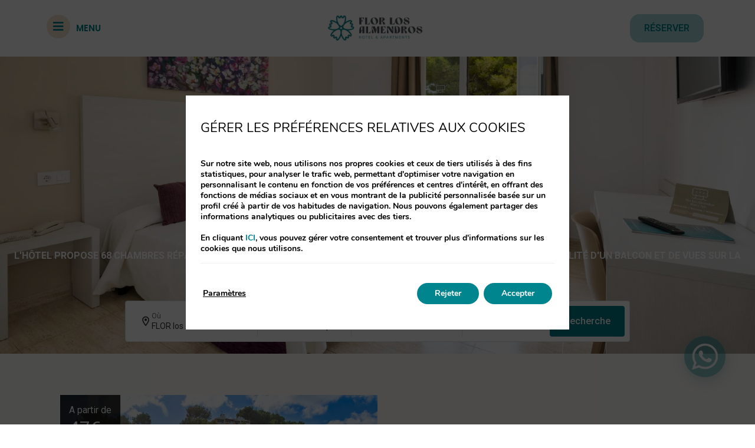

--- FILE ---
content_type: text/html; charset=UTF-8
request_url: https://www.florlosalmendros.com/fr/hotel-flor-almendros/chambres/
body_size: 31464
content:
<!DOCTYPE html>
<html lang="fr-FR">
<head>
	<meta charset="UTF-8">
	<meta name="viewport" content="width=device-width, initial-scale=1.0, viewport-fit=cover" />		<meta name='robots' content='index, follow, max-image-preview:large, max-snippet:-1, max-video-preview:-1' />
<link rel="alternate" hreflang="es" href="https://www.florlosalmendros.com/hotel-flor-almendros/habitaciones/" />
<link rel="alternate" hreflang="en" href="https://www.florlosalmendros.com/en/hotel-flor-almendros/rooms/" />
<link rel="alternate" hreflang="fr" href="https://www.florlosalmendros.com/fr/hotel-flor-almendros/chambres/" />
<link rel="alternate" hreflang="de" href="https://www.florlosalmendros.com/de/hotel-flor-almendros/zimmer/" />
<link rel="alternate" hreflang="x-default" href="https://www.florlosalmendros.com/hotel-flor-almendros/habitaciones/" />

	<!-- This site is optimized with the Yoast SEO plugin v24.3 - https://yoast.com/wordpress/plugins/seo/ -->
	<title>Chambres | Hôtel Flor los Almendros, Paguera - Site officiel</title>
	<meta name="description" content="Réservez votre chambre à Paguera (Majorque) au meilleur prix garanti sur notre site internet officiel." />
	<link rel="canonical" href="https://www.florlosalmendros.com/fr/hotel-flor-almendros/chambres/" />
	<meta property="og:locale" content="fr_FR" />
	<meta property="og:type" content="article" />
	<meta property="og:title" content="Chambres | Hôtel Flor los Almendros, Paguera - Site officiel" />
	<meta property="og:description" content="Réservez votre chambre à Paguera (Majorque) au meilleur prix garanti sur notre site internet officiel." />
	<meta property="og:url" content="https://www.florlosalmendros.com/fr/hotel-flor-almendros/chambres/" />
	<meta property="og:site_name" content="Flor Los Almendros" />
	<meta property="article:modified_time" content="2025-05-29T09:44:05+00:00" />
	<meta name="twitter:card" content="summary_large_image" />
	<script type="application/ld+json" class="yoast-schema-graph">{"@context":"https://schema.org","@graph":[{"@type":"WebPage","@id":"https://www.florlosalmendros.com/fr/hotel-flor-almendros/chambres/","url":"https://www.florlosalmendros.com/fr/hotel-flor-almendros/chambres/","name":"Chambres | Hôtel Flor los Almendros, Paguera - Site officiel","isPartOf":{"@id":"https://www.florlosalmendros.com/fr/#website"},"datePublished":"2023-09-25T06:17:40+00:00","dateModified":"2025-05-29T09:44:05+00:00","description":"Réservez votre chambre à Paguera (Majorque) au meilleur prix garanti sur notre site internet officiel.","breadcrumb":{"@id":"https://www.florlosalmendros.com/fr/hotel-flor-almendros/chambres/#breadcrumb"},"inLanguage":"fr-FR","potentialAction":[{"@type":"ReadAction","target":["https://www.florlosalmendros.com/fr/hotel-flor-almendros/chambres/"]}]},{"@type":"BreadcrumbList","@id":"https://www.florlosalmendros.com/fr/hotel-flor-almendros/chambres/#breadcrumb","itemListElement":[{"@type":"ListItem","position":1,"name":"Home","item":"https://www.florlosalmendros.com/fr/"},{"@type":"ListItem","position":2,"name":"Hôtel Flor Almendros","item":"https://www.florlosalmendros.com/fr/hotel-flor-almendros/"},{"@type":"ListItem","position":3,"name":"Chambres Hôtel"}]},{"@type":"WebSite","@id":"https://www.florlosalmendros.com/fr/#website","url":"https://www.florlosalmendros.com/fr/","name":"Flor Los Almendros","description":"Hotel &amp; Apartments","publisher":{"@id":"https://www.florlosalmendros.com/fr/#organization"},"potentialAction":[{"@type":"SearchAction","target":{"@type":"EntryPoint","urlTemplate":"https://www.florlosalmendros.com/fr/?s={search_term_string}"},"query-input":{"@type":"PropertyValueSpecification","valueRequired":true,"valueName":"search_term_string"}}],"inLanguage":"fr-FR"},{"@type":"Organization","@id":"https://www.florlosalmendros.com/fr/#organization","name":"Flor Los Almendros","url":"https://www.florlosalmendros.com/fr/","logo":{"@type":"ImageObject","inLanguage":"fr-FR","@id":"https://www.florlosalmendros.com/fr/#/schema/logo/image/","url":"https://static-resources-elementor.mirai.com/wp-content/uploads/sites/339/Logo2024.png","contentUrl":"https://static-resources-elementor.mirai.com/wp-content/uploads/sites/339/Logo2024.png","width":489,"height":393,"caption":"Flor Los Almendros"},"image":{"@id":"https://www.florlosalmendros.com/fr/#/schema/logo/image/"}}]}</script>
	<!-- / Yoast SEO plugin. -->


<link rel='dns-prefetch' href='//www.florlosalmendros.com' />
<link rel='dns-prefetch' href='//static.mirai.com' />
<link rel='stylesheet' id='css-normalize-css' href='https://www.florlosalmendros.com/app/mirai-themes/mirai-ma/resources/css/normalize.css' type='text/css' media='all' />
<link rel='stylesheet' id='mi-bootstrap-css' href='https://www.florlosalmendros.com/app/plugins/mirai-globals/public/css/bootstrap.css' type='text/css' media='all' />
<link rel='stylesheet' id='mi-bootstrap-addons-css' href='https://www.florlosalmendros.com/app/plugins/mirai-globals/public/css/bootstrap-addons.css' type='text/css' media='all' />
<link rel='stylesheet' id='mi-bootstrap-fix-css' href='https://www.florlosalmendros.com/app/mirai-themes/mirai-ma/resources/css/bootstrap-fix.css' type='text/css' media='all' />
<style id='classic-theme-styles-inline-css' type='text/css'>
/*! This file is auto-generated */
.wp-block-button__link{color:#fff;background-color:#32373c;border-radius:9999px;box-shadow:none;text-decoration:none;padding:calc(.667em + 2px) calc(1.333em + 2px);font-size:1.125em}.wp-block-file__button{background:#32373c;color:#fff;text-decoration:none}
</style>
<style id='global-styles-inline-css' type='text/css'>
:root{--wp--preset--aspect-ratio--square: 1;--wp--preset--aspect-ratio--4-3: 4/3;--wp--preset--aspect-ratio--3-4: 3/4;--wp--preset--aspect-ratio--3-2: 3/2;--wp--preset--aspect-ratio--2-3: 2/3;--wp--preset--aspect-ratio--16-9: 16/9;--wp--preset--aspect-ratio--9-16: 9/16;--wp--preset--color--black: #000000;--wp--preset--color--cyan-bluish-gray: #abb8c3;--wp--preset--color--white: #ffffff;--wp--preset--color--pale-pink: #f78da7;--wp--preset--color--vivid-red: #cf2e2e;--wp--preset--color--luminous-vivid-orange: #ff6900;--wp--preset--color--luminous-vivid-amber: #fcb900;--wp--preset--color--light-green-cyan: #7bdcb5;--wp--preset--color--vivid-green-cyan: #00d084;--wp--preset--color--pale-cyan-blue: #8ed1fc;--wp--preset--color--vivid-cyan-blue: #0693e3;--wp--preset--color--vivid-purple: #9b51e0;--wp--preset--gradient--vivid-cyan-blue-to-vivid-purple: linear-gradient(135deg,rgba(6,147,227,1) 0%,rgb(155,81,224) 100%);--wp--preset--gradient--light-green-cyan-to-vivid-green-cyan: linear-gradient(135deg,rgb(122,220,180) 0%,rgb(0,208,130) 100%);--wp--preset--gradient--luminous-vivid-amber-to-luminous-vivid-orange: linear-gradient(135deg,rgba(252,185,0,1) 0%,rgba(255,105,0,1) 100%);--wp--preset--gradient--luminous-vivid-orange-to-vivid-red: linear-gradient(135deg,rgba(255,105,0,1) 0%,rgb(207,46,46) 100%);--wp--preset--gradient--very-light-gray-to-cyan-bluish-gray: linear-gradient(135deg,rgb(238,238,238) 0%,rgb(169,184,195) 100%);--wp--preset--gradient--cool-to-warm-spectrum: linear-gradient(135deg,rgb(74,234,220) 0%,rgb(151,120,209) 20%,rgb(207,42,186) 40%,rgb(238,44,130) 60%,rgb(251,105,98) 80%,rgb(254,248,76) 100%);--wp--preset--gradient--blush-light-purple: linear-gradient(135deg,rgb(255,206,236) 0%,rgb(152,150,240) 100%);--wp--preset--gradient--blush-bordeaux: linear-gradient(135deg,rgb(254,205,165) 0%,rgb(254,45,45) 50%,rgb(107,0,62) 100%);--wp--preset--gradient--luminous-dusk: linear-gradient(135deg,rgb(255,203,112) 0%,rgb(199,81,192) 50%,rgb(65,88,208) 100%);--wp--preset--gradient--pale-ocean: linear-gradient(135deg,rgb(255,245,203) 0%,rgb(182,227,212) 50%,rgb(51,167,181) 100%);--wp--preset--gradient--electric-grass: linear-gradient(135deg,rgb(202,248,128) 0%,rgb(113,206,126) 100%);--wp--preset--gradient--midnight: linear-gradient(135deg,rgb(2,3,129) 0%,rgb(40,116,252) 100%);--wp--preset--font-size--small: 13px;--wp--preset--font-size--medium: 20px;--wp--preset--font-size--large: 36px;--wp--preset--font-size--x-large: 42px;--wp--preset--spacing--20: 0.44rem;--wp--preset--spacing--30: 0.67rem;--wp--preset--spacing--40: 1rem;--wp--preset--spacing--50: 1.5rem;--wp--preset--spacing--60: 2.25rem;--wp--preset--spacing--70: 3.38rem;--wp--preset--spacing--80: 5.06rem;--wp--preset--shadow--natural: 6px 6px 9px rgba(0, 0, 0, 0.2);--wp--preset--shadow--deep: 12px 12px 50px rgba(0, 0, 0, 0.4);--wp--preset--shadow--sharp: 6px 6px 0px rgba(0, 0, 0, 0.2);--wp--preset--shadow--outlined: 6px 6px 0px -3px rgba(255, 255, 255, 1), 6px 6px rgba(0, 0, 0, 1);--wp--preset--shadow--crisp: 6px 6px 0px rgba(0, 0, 0, 1);}:where(.is-layout-flex){gap: 0.5em;}:where(.is-layout-grid){gap: 0.5em;}body .is-layout-flex{display: flex;}.is-layout-flex{flex-wrap: wrap;align-items: center;}.is-layout-flex > :is(*, div){margin: 0;}body .is-layout-grid{display: grid;}.is-layout-grid > :is(*, div){margin: 0;}:where(.wp-block-columns.is-layout-flex){gap: 2em;}:where(.wp-block-columns.is-layout-grid){gap: 2em;}:where(.wp-block-post-template.is-layout-flex){gap: 1.25em;}:where(.wp-block-post-template.is-layout-grid){gap: 1.25em;}.has-black-color{color: var(--wp--preset--color--black) !important;}.has-cyan-bluish-gray-color{color: var(--wp--preset--color--cyan-bluish-gray) !important;}.has-white-color{color: var(--wp--preset--color--white) !important;}.has-pale-pink-color{color: var(--wp--preset--color--pale-pink) !important;}.has-vivid-red-color{color: var(--wp--preset--color--vivid-red) !important;}.has-luminous-vivid-orange-color{color: var(--wp--preset--color--luminous-vivid-orange) !important;}.has-luminous-vivid-amber-color{color: var(--wp--preset--color--luminous-vivid-amber) !important;}.has-light-green-cyan-color{color: var(--wp--preset--color--light-green-cyan) !important;}.has-vivid-green-cyan-color{color: var(--wp--preset--color--vivid-green-cyan) !important;}.has-pale-cyan-blue-color{color: var(--wp--preset--color--pale-cyan-blue) !important;}.has-vivid-cyan-blue-color{color: var(--wp--preset--color--vivid-cyan-blue) !important;}.has-vivid-purple-color{color: var(--wp--preset--color--vivid-purple) !important;}.has-black-background-color{background-color: var(--wp--preset--color--black) !important;}.has-cyan-bluish-gray-background-color{background-color: var(--wp--preset--color--cyan-bluish-gray) !important;}.has-white-background-color{background-color: var(--wp--preset--color--white) !important;}.has-pale-pink-background-color{background-color: var(--wp--preset--color--pale-pink) !important;}.has-vivid-red-background-color{background-color: var(--wp--preset--color--vivid-red) !important;}.has-luminous-vivid-orange-background-color{background-color: var(--wp--preset--color--luminous-vivid-orange) !important;}.has-luminous-vivid-amber-background-color{background-color: var(--wp--preset--color--luminous-vivid-amber) !important;}.has-light-green-cyan-background-color{background-color: var(--wp--preset--color--light-green-cyan) !important;}.has-vivid-green-cyan-background-color{background-color: var(--wp--preset--color--vivid-green-cyan) !important;}.has-pale-cyan-blue-background-color{background-color: var(--wp--preset--color--pale-cyan-blue) !important;}.has-vivid-cyan-blue-background-color{background-color: var(--wp--preset--color--vivid-cyan-blue) !important;}.has-vivid-purple-background-color{background-color: var(--wp--preset--color--vivid-purple) !important;}.has-black-border-color{border-color: var(--wp--preset--color--black) !important;}.has-cyan-bluish-gray-border-color{border-color: var(--wp--preset--color--cyan-bluish-gray) !important;}.has-white-border-color{border-color: var(--wp--preset--color--white) !important;}.has-pale-pink-border-color{border-color: var(--wp--preset--color--pale-pink) !important;}.has-vivid-red-border-color{border-color: var(--wp--preset--color--vivid-red) !important;}.has-luminous-vivid-orange-border-color{border-color: var(--wp--preset--color--luminous-vivid-orange) !important;}.has-luminous-vivid-amber-border-color{border-color: var(--wp--preset--color--luminous-vivid-amber) !important;}.has-light-green-cyan-border-color{border-color: var(--wp--preset--color--light-green-cyan) !important;}.has-vivid-green-cyan-border-color{border-color: var(--wp--preset--color--vivid-green-cyan) !important;}.has-pale-cyan-blue-border-color{border-color: var(--wp--preset--color--pale-cyan-blue) !important;}.has-vivid-cyan-blue-border-color{border-color: var(--wp--preset--color--vivid-cyan-blue) !important;}.has-vivid-purple-border-color{border-color: var(--wp--preset--color--vivid-purple) !important;}.has-vivid-cyan-blue-to-vivid-purple-gradient-background{background: var(--wp--preset--gradient--vivid-cyan-blue-to-vivid-purple) !important;}.has-light-green-cyan-to-vivid-green-cyan-gradient-background{background: var(--wp--preset--gradient--light-green-cyan-to-vivid-green-cyan) !important;}.has-luminous-vivid-amber-to-luminous-vivid-orange-gradient-background{background: var(--wp--preset--gradient--luminous-vivid-amber-to-luminous-vivid-orange) !important;}.has-luminous-vivid-orange-to-vivid-red-gradient-background{background: var(--wp--preset--gradient--luminous-vivid-orange-to-vivid-red) !important;}.has-very-light-gray-to-cyan-bluish-gray-gradient-background{background: var(--wp--preset--gradient--very-light-gray-to-cyan-bluish-gray) !important;}.has-cool-to-warm-spectrum-gradient-background{background: var(--wp--preset--gradient--cool-to-warm-spectrum) !important;}.has-blush-light-purple-gradient-background{background: var(--wp--preset--gradient--blush-light-purple) !important;}.has-blush-bordeaux-gradient-background{background: var(--wp--preset--gradient--blush-bordeaux) !important;}.has-luminous-dusk-gradient-background{background: var(--wp--preset--gradient--luminous-dusk) !important;}.has-pale-ocean-gradient-background{background: var(--wp--preset--gradient--pale-ocean) !important;}.has-electric-grass-gradient-background{background: var(--wp--preset--gradient--electric-grass) !important;}.has-midnight-gradient-background{background: var(--wp--preset--gradient--midnight) !important;}.has-small-font-size{font-size: var(--wp--preset--font-size--small) !important;}.has-medium-font-size{font-size: var(--wp--preset--font-size--medium) !important;}.has-large-font-size{font-size: var(--wp--preset--font-size--large) !important;}.has-x-large-font-size{font-size: var(--wp--preset--font-size--x-large) !important;}
:where(.wp-block-post-template.is-layout-flex){gap: 1.25em;}:where(.wp-block-post-template.is-layout-grid){gap: 1.25em;}
:where(.wp-block-columns.is-layout-flex){gap: 2em;}:where(.wp-block-columns.is-layout-grid){gap: 2em;}
:root :where(.wp-block-pullquote){font-size: 1.5em;line-height: 1.6;}
</style>
<link rel='stylesheet' id='wpml-legacy-horizontal-list-0-css' href='https://www.florlosalmendros.com/app/plugins/sitepress-multilingual-cms/templates/language-switchers/legacy-list-horizontal/style.min.css' type='text/css' media='all' />
<link rel='stylesheet' id='e-animation-shrink-css' href='https://www.florlosalmendros.com/app/plugins/elementor/assets/lib/animations/styles/e-animation-shrink.min.css' type='text/css' media='all' />
<link rel='stylesheet' id='elementor-frontend-css' href='https://www.florlosalmendros.com/app/uploads/sites/339/elementor/css/custom-frontend.min.css' type='text/css' media='all' />
<link rel='stylesheet' id='widget-heading-css' href='https://www.florlosalmendros.com/app/plugins/elementor/assets/css/widget-heading.min.css' type='text/css' media='all' />
<link rel='stylesheet' id='widget-nav-menu-css' href='https://www.florlosalmendros.com/app/uploads/sites/339/elementor/css/custom-pro-widget-nav-menu.min.css' type='text/css' media='all' />
<link rel='stylesheet' id='widget-image-css' href='https://www.florlosalmendros.com/app/plugins/elementor/assets/css/widget-image.min.css' type='text/css' media='all' />
<link rel='stylesheet' id='e-sticky-css' href='https://www.florlosalmendros.com/app/plugins/elementor-pro/assets/css/modules/sticky.min.css' type='text/css' media='all' />
<link rel='stylesheet' id='widget-icon-list-css' href='https://www.florlosalmendros.com/app/uploads/sites/339/elementor/css/custom-widget-icon-list.min.css' type='text/css' media='all' />
<link rel='stylesheet' id='widget-form-css' href='https://www.florlosalmendros.com/app/plugins/elementor-pro/assets/css/widget-form.min.css' type='text/css' media='all' />
<link rel='stylesheet' id='e-animation-grow-css' href='https://www.florlosalmendros.com/app/plugins/elementor/assets/lib/animations/styles/e-animation-grow.min.css' type='text/css' media='all' />
<link rel='stylesheet' id='widget-social-icons-css' href='https://www.florlosalmendros.com/app/plugins/elementor/assets/css/widget-social-icons.min.css' type='text/css' media='all' />
<link rel='stylesheet' id='e-apple-webkit-css' href='https://www.florlosalmendros.com/app/uploads/sites/339/elementor/css/custom-apple-webkit.min.css' type='text/css' media='all' />
<link rel='stylesheet' id='swiper-css' href='https://www.florlosalmendros.com/app/plugins/elementor/assets/lib/swiper/v8/css/swiper.min.css' type='text/css' media='all' />
<link rel='stylesheet' id='e-swiper-css' href='https://www.florlosalmendros.com/app/plugins/elementor/assets/css/conditionals/e-swiper.min.css' type='text/css' media='all' />
<link rel='stylesheet' id='elementor-icons-css' href='https://www.florlosalmendros.com/app/plugins/elementor/assets/lib/eicons/css/elementor-icons.min.css' type='text/css' media='all' />
<link rel='stylesheet' id='elementor-post-3-css' href='https://www.florlosalmendros.com/app/uploads/sites/339/elementor/css/post-3.css' type='text/css' media='all' />
<link rel='stylesheet' id='mima-elementor-fix-css' href='https://www.florlosalmendros.com/app/mirai-themes/mirai-ma/resources/css/elementor-fix.css' type='text/css' media='all' />
<link rel='stylesheet' id='elementor-icons-mirai-icofonts-css' href='https://www.florlosalmendros.com/app/mirai-themes/mirai-ma/icofonts/mirai-icofonts/style.css' type='text/css' media='all' />
<link rel='stylesheet' id='rooms-listing-css' href='https://www.florlosalmendros.com/app/plugins/mirai-dynamic-sections/css/pages/rooms/rooms-listing-5.css' type='text/css' media='all' />
<link rel='stylesheet' id='mi-skeleton-css' href='https://www.florlosalmendros.com/app/plugins/mirai-globals/public/css/skeleton.css' type='text/css' media='all' />
<link rel='stylesheet' id='mirai-engine-2023-css' href='https://static.mirai.com/core/index.css' type='text/css' media='all' />
<link rel='stylesheet' id='mirai-engine-2018-css' href='https://www.florlosalmendros.com/app/themes/hotel-flor-los-almendros-2022/resources/css/engine.css' type='text/css' media='all' />
<link rel='stylesheet' id='elementor-post-2014-css' href='https://www.florlosalmendros.com/app/uploads/sites/339/elementor/css/post-2014.css' type='text/css' media='all' />
<link rel='stylesheet' id='elementor-post-4144-css' href='https://www.florlosalmendros.com/app/uploads/sites/339/elementor/css/post-4144.css' type='text/css' media='all' />
<link rel='stylesheet' id='elementor-post-2982-css' href='https://www.florlosalmendros.com/app/uploads/sites/339/elementor/css/post-2982.css' type='text/css' media='all' />
<link rel='stylesheet' id='eael-general-css' href='https://www.florlosalmendros.com/app/plugins/essential-addons-for-elementor-lite/assets/front-end/css/view/general.min.css' type='text/css' media='all' />
<link rel='stylesheet' id='moove_gdpr_frontend-css' href='https://www.florlosalmendros.com/app/plugins/gdpr-cookie-compliance/dist/styles/gdpr-main.css' type='text/css' media='all' />
<style id='moove_gdpr_frontend-inline-css' type='text/css'>
#moove_gdpr_cookie_modal,#moove_gdpr_cookie_info_bar,.gdpr_cookie_settings_shortcode_content{font-family:Nunito,sans-serif}#moove_gdpr_save_popup_settings_button{background-color:#373737;color:#fff}#moove_gdpr_save_popup_settings_button:hover{background-color:#000}#moove_gdpr_cookie_info_bar .moove-gdpr-info-bar-container .moove-gdpr-info-bar-content a.mgbutton,#moove_gdpr_cookie_info_bar .moove-gdpr-info-bar-container .moove-gdpr-info-bar-content button.mgbutton{background-color:#a57376}#moove_gdpr_cookie_modal .moove-gdpr-modal-content .moove-gdpr-modal-footer-content .moove-gdpr-button-holder a.mgbutton,#moove_gdpr_cookie_modal .moove-gdpr-modal-content .moove-gdpr-modal-footer-content .moove-gdpr-button-holder button.mgbutton,.gdpr_cookie_settings_shortcode_content .gdpr-shr-button.button-green{background-color:#a57376;border-color:#a57376}#moove_gdpr_cookie_modal .moove-gdpr-modal-content .moove-gdpr-modal-footer-content .moove-gdpr-button-holder a.mgbutton:hover,#moove_gdpr_cookie_modal .moove-gdpr-modal-content .moove-gdpr-modal-footer-content .moove-gdpr-button-holder button.mgbutton:hover,.gdpr_cookie_settings_shortcode_content .gdpr-shr-button.button-green:hover{background-color:#fff;color:#a57376}#moove_gdpr_cookie_modal .moove-gdpr-modal-content .moove-gdpr-modal-close i,#moove_gdpr_cookie_modal .moove-gdpr-modal-content .moove-gdpr-modal-close span.gdpr-icon{background-color:#a57376;border:1px solid #a57376}#moove_gdpr_cookie_info_bar span.change-settings-button.focus-g,#moove_gdpr_cookie_info_bar span.change-settings-button:focus,#moove_gdpr_cookie_info_bar button.change-settings-button.focus-g,#moove_gdpr_cookie_info_bar button.change-settings-button:focus{-webkit-box-shadow:0 0 1px 3px #a57376;-moz-box-shadow:0 0 1px 3px #a57376;box-shadow:0 0 1px 3px #a57376}#moove_gdpr_cookie_modal .moove-gdpr-modal-content .moove-gdpr-modal-close i:hover,#moove_gdpr_cookie_modal .moove-gdpr-modal-content .moove-gdpr-modal-close span.gdpr-icon:hover,#moove_gdpr_cookie_info_bar span[data-href]>u.change-settings-button{color:#a57376}#moove_gdpr_cookie_modal .moove-gdpr-modal-content .moove-gdpr-modal-left-content #moove-gdpr-menu li.menu-item-selected a span.gdpr-icon,#moove_gdpr_cookie_modal .moove-gdpr-modal-content .moove-gdpr-modal-left-content #moove-gdpr-menu li.menu-item-selected button span.gdpr-icon{color:inherit}#moove_gdpr_cookie_modal .moove-gdpr-modal-content .moove-gdpr-modal-left-content #moove-gdpr-menu li a span.gdpr-icon,#moove_gdpr_cookie_modal .moove-gdpr-modal-content .moove-gdpr-modal-left-content #moove-gdpr-menu li button span.gdpr-icon{color:inherit}#moove_gdpr_cookie_modal .gdpr-acc-link{line-height:0;font-size:0;color:transparent;position:absolute}#moove_gdpr_cookie_modal .moove-gdpr-modal-content .moove-gdpr-modal-close:hover i,#moove_gdpr_cookie_modal .moove-gdpr-modal-content .moove-gdpr-modal-left-content #moove-gdpr-menu li a,#moove_gdpr_cookie_modal .moove-gdpr-modal-content .moove-gdpr-modal-left-content #moove-gdpr-menu li button,#moove_gdpr_cookie_modal .moove-gdpr-modal-content .moove-gdpr-modal-left-content #moove-gdpr-menu li button i,#moove_gdpr_cookie_modal .moove-gdpr-modal-content .moove-gdpr-modal-left-content #moove-gdpr-menu li a i,#moove_gdpr_cookie_modal .moove-gdpr-modal-content .moove-gdpr-tab-main .moove-gdpr-tab-main-content a:hover,#moove_gdpr_cookie_info_bar.moove-gdpr-dark-scheme .moove-gdpr-info-bar-container .moove-gdpr-info-bar-content a.mgbutton:hover,#moove_gdpr_cookie_info_bar.moove-gdpr-dark-scheme .moove-gdpr-info-bar-container .moove-gdpr-info-bar-content button.mgbutton:hover,#moove_gdpr_cookie_info_bar.moove-gdpr-dark-scheme .moove-gdpr-info-bar-container .moove-gdpr-info-bar-content a:hover,#moove_gdpr_cookie_info_bar.moove-gdpr-dark-scheme .moove-gdpr-info-bar-container .moove-gdpr-info-bar-content button:hover,#moove_gdpr_cookie_info_bar.moove-gdpr-dark-scheme .moove-gdpr-info-bar-container .moove-gdpr-info-bar-content span.change-settings-button:hover,#moove_gdpr_cookie_info_bar.moove-gdpr-dark-scheme .moove-gdpr-info-bar-container .moove-gdpr-info-bar-content button.change-settings-button:hover,#moove_gdpr_cookie_info_bar.moove-gdpr-dark-scheme .moove-gdpr-info-bar-container .moove-gdpr-info-bar-content u.change-settings-button:hover,#moove_gdpr_cookie_info_bar span[data-href]>u.change-settings-button,#moove_gdpr_cookie_info_bar.moove-gdpr-dark-scheme .moove-gdpr-info-bar-container .moove-gdpr-info-bar-content a.mgbutton.focus-g,#moove_gdpr_cookie_info_bar.moove-gdpr-dark-scheme .moove-gdpr-info-bar-container .moove-gdpr-info-bar-content button.mgbutton.focus-g,#moove_gdpr_cookie_info_bar.moove-gdpr-dark-scheme .moove-gdpr-info-bar-container .moove-gdpr-info-bar-content a.focus-g,#moove_gdpr_cookie_info_bar.moove-gdpr-dark-scheme .moove-gdpr-info-bar-container .moove-gdpr-info-bar-content button.focus-g,#moove_gdpr_cookie_info_bar.moove-gdpr-dark-scheme .moove-gdpr-info-bar-container .moove-gdpr-info-bar-content a.mgbutton:focus,#moove_gdpr_cookie_info_bar.moove-gdpr-dark-scheme .moove-gdpr-info-bar-container .moove-gdpr-info-bar-content button.mgbutton:focus,#moove_gdpr_cookie_info_bar.moove-gdpr-dark-scheme .moove-gdpr-info-bar-container .moove-gdpr-info-bar-content a:focus,#moove_gdpr_cookie_info_bar.moove-gdpr-dark-scheme .moove-gdpr-info-bar-container .moove-gdpr-info-bar-content button:focus,#moove_gdpr_cookie_info_bar.moove-gdpr-dark-scheme .moove-gdpr-info-bar-container .moove-gdpr-info-bar-content span.change-settings-button.focus-g,span.change-settings-button:focus,button.change-settings-button.focus-g,button.change-settings-button:focus,#moove_gdpr_cookie_info_bar.moove-gdpr-dark-scheme .moove-gdpr-info-bar-container .moove-gdpr-info-bar-content u.change-settings-button.focus-g,#moove_gdpr_cookie_info_bar.moove-gdpr-dark-scheme .moove-gdpr-info-bar-container .moove-gdpr-info-bar-content u.change-settings-button:focus{color:#a57376}#moove_gdpr_cookie_modal.gdpr_lightbox-hide{display:none}#moove_gdpr_cookie_info_bar.gdpr-full-screen-infobar .moove-gdpr-info-bar-container .moove-gdpr-info-bar-content .moove-gdpr-cookie-notice p a{color:#a57376!important}
</style>
<link rel='stylesheet' id='gdpr_cc_addon_frontend-css' href='https://www.florlosalmendros.com/app/plugins/gdpr-cookie-compliance-addon/assets/css/gdpr_cc_addon.css' type='text/css' media='all' />
<link rel='stylesheet' id='maai-main-css' href='https://www.florlosalmendros.com/app/themes/hotel-flor-los-almendros-2022/style.css' type='text/css' media='all' />
<link rel='stylesheet' id='mi-global-fixes-css' href='https://www.florlosalmendros.com/app/mirai-themes/mirai-ma/resources/css/global-fixes.css' type='text/css' media='all' />
<link rel='stylesheet' id='google-fonts-1-css' href='https://fonts.googleapis.com/css?family=Roboto%3A100%2C100italic%2C200%2C200italic%2C300%2C300italic%2C400%2C400italic%2C500%2C500italic%2C600%2C600italic%2C700%2C700italic%2C800%2C800italic%2C900%2C900italic%7CPoppins%3A100%2C100italic%2C200%2C200italic%2C300%2C300italic%2C400%2C400italic%2C500%2C500italic%2C600%2C600italic%2C700%2C700italic%2C800%2C800italic%2C900%2C900italic&#038;display=auto&#038;ver=6.6.2' type='text/css' media='all' />
<link rel='stylesheet' id='elementor-icons-shared-0-css' href='https://www.florlosalmendros.com/app/plugins/elementor/assets/lib/font-awesome/css/fontawesome.min.css' type='text/css' media='all' />
<link rel='stylesheet' id='elementor-icons-fa-solid-css' href='https://www.florlosalmendros.com/app/plugins/elementor/assets/lib/font-awesome/css/solid.min.css' type='text/css' media='all' />
<link rel='stylesheet' id='elementor-icons-fa-brands-css' href='https://www.florlosalmendros.com/app/plugins/elementor/assets/lib/font-awesome/css/brands.min.css' type='text/css' media='all' />
<link rel="preconnect" href="https://fonts.gstatic.com/" crossorigin><script type="text/javascript" src="https://www.florlosalmendros.com/wp-includes/js/jquery/jquery.min.js" id="jquery-core-js"></script>
<script type="text/javascript" src="https://www.florlosalmendros.com/wp-includes/js/jquery/jquery-migrate.min.js" id="jquery-migrate-js"></script>
<meta name="generator" content="WPML ver:4.6.15 stt:1,4,3,2;" />
<meta name="generator" content="Elementor 3.27.1; features: additional_custom_breakpoints; settings: css_print_method-external, google_font-enabled, font_display-auto">
<style type="text/css">.recentcomments a{display:inline !important;padding:0 !important;margin:0 !important;}</style>			<style>
				.e-con.e-parent:nth-of-type(n+4):not(.e-lazyloaded):not(.e-no-lazyload),
				.e-con.e-parent:nth-of-type(n+4):not(.e-lazyloaded):not(.e-no-lazyload) * {
					background-image: none !important;
				}
				@media screen and (max-height: 1024px) {
					.e-con.e-parent:nth-of-type(n+3):not(.e-lazyloaded):not(.e-no-lazyload),
					.e-con.e-parent:nth-of-type(n+3):not(.e-lazyloaded):not(.e-no-lazyload) * {
						background-image: none !important;
					}
				}
				@media screen and (max-height: 640px) {
					.e-con.e-parent:nth-of-type(n+2):not(.e-lazyloaded):not(.e-no-lazyload),
					.e-con.e-parent:nth-of-type(n+2):not(.e-lazyloaded):not(.e-no-lazyload) * {
						background-image: none !important;
					}
				}
			</style>
			<link rel="icon" href="https://static-resources-elementor.mirai.com/wp-content/uploads/sites/339/Logo2024-200x175.png" sizes="32x32" />
<link rel="icon" href="https://static-resources-elementor.mirai.com/wp-content/uploads/sites/339/Logo2024-200x175.png" sizes="192x192" />
<link rel="apple-touch-icon" href="https://static-resources-elementor.mirai.com/wp-content/uploads/sites/339/Logo2024-200x175.png" />
<meta name="msapplication-TileImage" content="https://static-resources-elementor.mirai.com/wp-content/uploads/sites/339/Logo2024.png" />
    <script>
    window.dataLayer = window.dataLayer || [];
    function gtag(){dataLayer.push(arguments);}
    gtag('consent', 'default', {
        'ad_storage': 'denied',
        'ad_user_data': 'denied',
        'ad_personalization': 'denied',
        'analytics_storage': 'denied'
    });
    </script>
    </head>
<body class="page-template page-template-tpl-rooms-listing page-template-tpl-rooms-listing-php page page-id-2014 page-child parent-pageid-1996 wp-custom-logo cat-rooms mi-deflang-es mi-curlang-fr elementor-default elementor-kit-3 elementor-page elementor-page-2014">
<div data-elementor-type="header" data-elementor-id="4144" class="elementor elementor-4144 elementor-4138 elementor-location-header" data-elementor-post-type="elementor_library">
					<section class="elementor-section elementor-top-section elementor-element elementor-element-7d3f598 elementor-section-full_width elementor-section-height-default elementor-section-height-default" data-id="7d3f598" data-element_type="section" id="header">
						<div class="elementor-container elementor-column-gap-default">
					<div class="elementor-column elementor-col-100 elementor-top-column elementor-element elementor-element-7bfe60d3" data-id="7bfe60d3" data-element_type="column">
			<div class="elementor-widget-wrap elementor-element-populated">
						<header class="elementor-section elementor-inner-section elementor-element elementor-element-3df8e26d elementor-section-full_width elementor-section-height-default elementor-section-height-default" data-id="3df8e26d" data-element_type="section" id="navigationweb" data-settings='{"sticky":"top","background_background":"classic","sticky_effects_offset":10,"sticky_on":["desktop","laptop","tablet","mobile"],"sticky_offset":0,"sticky_anchor_link_offset":0}'>
						<div class="elementor-container elementor-column-gap-default">
					<div class="elementor-column elementor-col-33 elementor-inner-column elementor-element elementor-element-37dadae3" data-id="37dadae3" data-element_type="column">
			<div class="elementor-widget-wrap elementor-element-populated">
						<section class="elementor-section elementor-inner-section elementor-element elementor-element-41b97a37 elementor-section-content-middle elementor-section-height-default elementor-section-height-default elementor-section-boxed" data-id="41b97a37" data-element_type="section">
						<div class="elementor-container elementor-column-gap-default">
					<div class="elementor-column elementor-col-50 elementor-inner-column elementor-element elementor-element-29d621bf modal-menu-btn" data-id="29d621bf" data-element_type="column">
			<div class="elementor-widget-wrap elementor-element-populated">
						<div class="elementor-element elementor-element-f5bcda elementor-widget__width-auto elementor-view-stacked modal-menu-btn elementor-shape-circle elementor-widget elementor-widget-icon" data-id="f5bcda" data-element_type="widget" data-widget_type="icon.default">
				<div class="elementor-widget-container">
							<div class="elementor-icon-wrapper">
			<a class="elementor-icon elementor-animation-shrink" href="#elementor-action%3Aaction%3Dpopup%3Aopen%26settings%3DeyJpZCI6Mjk2NCwidG9nZ2xlIjpmYWxzZX0%3D">
			<i aria-hidden="true" class="fas fa-bars"></i>			</a>
		</div>
						</div>
				</div>
				<div class="elementor-element elementor-element-88fc1b5 elementor-widget__width-auto elementor-hidden-mobile elementor-widget elementor-widget-heading" data-id="88fc1b5" data-element_type="widget" data-widget_type="heading.default">
				<div class="elementor-widget-container">
					<span class="elementor-heading-title elementor-size-default">Menu</span>				</div>
				</div>
					</div>
		</div>
				<div class="elementor-column elementor-col-50 elementor-inner-column elementor-element elementor-element-315ee23f elementor-hidden-laptop" data-id="315ee23f" data-element_type="column">
			<div class="elementor-widget-wrap elementor-element-populated">
						<div class="elementor-element elementor-element-6a914fa0 elementor-nav-menu--dropdown-none elementor-widget elementor-widget-nav-menu" data-id="6a914fa0" data-element_type="widget" data-settings='{"layout":"horizontal","submenu_icon":{"value":"&lt;i class=\"fas fa-caret-down\"&gt;&lt;\/i&gt;","library":"fa-solid"}}' data-widget_type="nav-menu.default">
				<div class="elementor-widget-container">
								<nav aria-label="Menu" class="elementor-nav-menu--main elementor-nav-menu__container elementor-nav-menu--layout-horizontal e--pointer-none">
				<ul id="menu-1-6a914fa0" class="elementor-nav-menu"><li class="menu-item menu-item-type-post_type menu-item-object-page current-menu-item page_item page-item-2014 current_page_item menu-item-3463"><a href="https://www.florlosalmendros.com/fr/hotel-flor-almendros/chambres/" aria-current="page" class="elementor-item elementor-item-active">Chambres H&ocirc;tel</a></li>
<li class="menu-item menu-item-type-post_type menu-item-object-page menu-item-3464"><a href="https://www.florlosalmendros.com/fr/apartaments-flor-almendros/appartements/" class="elementor-item">Appartements</a></li>
</ul>			</nav>
						<nav class="elementor-nav-menu--dropdown elementor-nav-menu__container" aria-hidden="true">
				<ul id="menu-2-6a914fa0" class="elementor-nav-menu"><li class="menu-item menu-item-type-post_type menu-item-object-page current-menu-item page_item page-item-2014 current_page_item menu-item-3463"><a href="https://www.florlosalmendros.com/fr/hotel-flor-almendros/chambres/" aria-current="page" class="elementor-item elementor-item-active" tabindex="-1">Chambres H&ocirc;tel</a></li>
<li class="menu-item menu-item-type-post_type menu-item-object-page menu-item-3464"><a href="https://www.florlosalmendros.com/fr/apartaments-flor-almendros/appartements/" class="elementor-item" tabindex="-1">Appartements</a></li>
</ul>			</nav>
						</div>
				</div>
					</div>
		</div>
					</div>
		</section>
					</div>
		</div>
				<div class="elementor-column elementor-col-33 elementor-inner-column elementor-element elementor-element-404b269" data-id="404b269" data-element_type="column">
			<div class="elementor-widget-wrap elementor-element-populated">
						<div class="elementor-element elementor-element-5ed53144 logo elementor-widget elementor-widget-image" data-id="5ed53144" data-element_type="widget" data-widget_type="image.default">
				<div class="elementor-widget-container">
																<a href="https://www.florlosalmendros.com/fr/">
							<img src="https://static-resources-elementor.mirai.com/wp-content/uploads/sites/339/MARCA_FLA-imagenes-8-1.jpg" title="MARCA_FLA-im&aacute;genes-8 (1)" alt="MARCA_FLA-im&aacute;genes-8 (1)" loading="lazy">								</a>
															</div>
				</div>
					</div>
		</div>
				<div class="elementor-column elementor-col-33 elementor-inner-column elementor-element elementor-element-75c0a736" data-id="75c0a736" data-element_type="column">
			<div class="elementor-widget-wrap elementor-element-populated">
						<section class="elementor-section elementor-inner-section elementor-element elementor-element-4eddae9d elementor-section-height-default elementor-section-height-default elementor-section-boxed" data-id="4eddae9d" data-element_type="section">
						<div class="elementor-container elementor-column-gap-default">
					<div class="elementor-column elementor-col-50 elementor-inner-column elementor-element elementor-element-1ed2e09 elementor-hidden-laptop" data-id="1ed2e09" data-element_type="column">
			<div class="elementor-widget-wrap elementor-element-populated">
						<div class="elementor-element elementor-element-97c6f19 elementor-nav-menu--dropdown-none elementor-nav-menu__align-right elementor-widget elementor-widget-nav-menu" data-id="97c6f19" data-element_type="widget" data-settings='{"layout":"horizontal","submenu_icon":{"value":"&lt;i class=\"fas fa-caret-down\"&gt;&lt;\/i&gt;","library":"fa-solid"}}' data-widget_type="nav-menu.default">
				<div class="elementor-widget-container">
								<nav aria-label="Menu" class="elementor-nav-menu--main elementor-nav-menu__container elementor-nav-menu--layout-horizontal e--pointer-none">
				<ul id="menu-1-97c6f19" class="elementor-nav-menu"><li class="menu-item menu-item-type-post_type menu-item-object-page menu-item-3470"><a href="https://www.florlosalmendros.com/fr/offres/" class="elementor-item">Offres</a></li>
<li class="menu-item menu-item-type-post_type menu-item-object-page menu-item-3471"><a href="https://www.florlosalmendros.com/fr/services/" class="elementor-item">Services</a></li>
<li class="menu-item menu-item-type-post_type menu-item-object-page menu-item-3472"><a href="https://www.florlosalmendros.com/fr/paguera-majorque/" class="elementor-item">Situation</a></li>
</ul>			</nav>
						<nav class="elementor-nav-menu--dropdown elementor-nav-menu__container" aria-hidden="true">
				<ul id="menu-2-97c6f19" class="elementor-nav-menu"><li class="menu-item menu-item-type-post_type menu-item-object-page menu-item-3470"><a href="https://www.florlosalmendros.com/fr/offres/" class="elementor-item" tabindex="-1">Offres</a></li>
<li class="menu-item menu-item-type-post_type menu-item-object-page menu-item-3471"><a href="https://www.florlosalmendros.com/fr/services/" class="elementor-item" tabindex="-1">Services</a></li>
<li class="menu-item menu-item-type-post_type menu-item-object-page menu-item-3472"><a href="https://www.florlosalmendros.com/fr/paguera-majorque/" class="elementor-item" tabindex="-1">Situation</a></li>
</ul>			</nav>
						</div>
				</div>
					</div>
		</div>
				<div class="elementor-column elementor-col-50 elementor-inner-column elementor-element elementor-element-71c909e6 elementor-hidden-mobile" data-id="71c909e6" data-element_type="column">
			<div class="elementor-widget-wrap elementor-element-populated">
						<div class="elementor-element elementor-element-9437b43 elementor-widget__width-auto elementor-widget elementor-widget-button" data-id="9437b43" data-element_type="widget" data-widget_type="button.default">
				<div class="elementor-widget-container">
									<div class="elementor-button-wrapper">
					<a class="elementor-button elementor-button-link elementor-size-sm" href="#elementor-action%3Aaction%3Dpopup%3Aopen%26settings%3DeyJpZCI6Mjk3MCwidG9nZ2xlIjpmYWxzZX0%3D">
						<span class="elementor-button-content-wrapper">
									<span class="elementor-button-text">R&eacute;server</span>
					</span>
					</a>
				</div>
								</div>
				</div>
					</div>
		</div>
					</div>
		</section>
					</div>
		</div>
					</div>
		</header>
					</div>
		</div>
					</div>
		</section>
				<section class="elementor-section elementor-top-section elementor-element elementor-element-ad66772 elementor-section-height-default elementor-section-height-default elementor-section-boxed" data-id="ad66772" data-element_type="section">
						<div class="elementor-container elementor-column-gap-default">
					<div class="elementor-column elementor-col-100 elementor-top-column elementor-element elementor-element-97d0993" data-id="97d0993" data-element_type="column">
			<div class="elementor-widget-wrap elementor-element-populated">
						<div class="elementor-element elementor-element-0e388e6 elementor-widget elementor-widget-html" data-id="0e388e6" data-element_type="widget" data-widget_type="html.default">
				<div class="elementor-widget-container">
					<pre>
    <a id="whatsapp-chat" href="https://api.whatsapp.com/send?phone=34971686093" target="_blank"><img src="https://static-resources-elementor.mirai.com/wp-content/uploads/sites/122/whatsapp_white.png" class="slideLeft" alt="Chambres H&ocirc;tel - H&ocirc;tel Flor Almendros - Flor Los Almendros"></a>
</pre>				</div>
				</div>
					</div>
		</div>
					</div>
		</section>
				<section class="elementor-section elementor-top-section elementor-element elementor-element-a2caa32 elementor-hidden-desktop elementor-hidden-laptop elementor-hidden-tablet elementor-section-height-default elementor-section-height-default elementor-section-boxed" data-id="a2caa32" data-element_type="section">
						<div class="elementor-container elementor-column-gap-default">
					<div class="elementor-column elementor-col-100 elementor-top-column elementor-element elementor-element-2fb56c5" data-id="2fb56c5" data-element_type="column">
			<div class="elementor-widget-wrap elementor-element-populated">
						<div class="elementor-element elementor-element-95b4eab elementor-widget__width-auto btn-finder-fixed-mb elementor-widget elementor-widget-button" data-id="95b4eab" data-element_type="widget" data-widget_type="button.default">
				<div class="elementor-widget-container">
									<div class="elementor-button-wrapper">
					<a class="btn-finder-fixed-mb elementor-button elementor-button-link elementor-size-sm" href="#elementor-action%3Aaction%3Dpopup%3Aopen%26settings%3DeyJpZCI6Mjk3MCwidG9nZ2xlIjpmYWxzZX0%3D">
						<span class="elementor-button-content-wrapper">
									<span class="elementor-button-text">R&eacute;server</span>
					</span>
					</a>
				</div>
								</div>
				</div>
					</div>
		</div>
					</div>
		</section>
				</div>
<section id="main" >
	<div >
		<div data-elementor-type="wp-page" data-elementor-id="2014" class="elementor elementor-2014 elementor-2012" data-elementor-post-type="page">
						<section class="elementor-section elementor-top-section elementor-element elementor-element-ab91a9d elementor-section-items-bottom elementor-section-full_width elementor-section-height-min-height elementor-section-height-default" data-id="ab91a9d" data-element_type="section" data-settings='{"background_background":"classic"}'>
							<div class="elementor-background-overlay"></div>
							<div class="elementor-container elementor-column-gap-default">
					<div class="elementor-column elementor-col-100 elementor-top-column elementor-element elementor-element-d4940fc" data-id="d4940fc" data-element_type="column" data-settings='{"background_background":"classic"}'>
			<div class="elementor-widget-wrap elementor-element-populated">
					<div class="elementor-background-overlay"></div>
						<section class="elementor-section elementor-inner-section elementor-element elementor-element-0e500ee elementor-absolute elementor-section-full_width elementor-section-height-default elementor-section-height-default" data-id="0e500ee" data-element_type="section" data-settings='{"_position":"absolute"}'>
						<div class="elementor-container elementor-column-gap-default">
					<div class="elementor-column elementor-col-100 elementor-inner-column elementor-element elementor-element-6053457" data-id="6053457" data-element_type="column">
			<div class="elementor-widget-wrap elementor-element-populated">
						<div class="elementor-element elementor-element-85da89d elementor-widget elementor-widget-heading" data-id="85da89d" data-element_type="widget" data-widget_type="heading.default">
				<div class="elementor-widget-container">
					<h1 class="elementor-heading-title elementor-size-default">Welcoming Chambres</h1>				</div>
				</div>
				<div class="elementor-element elementor-element-898c62d elementor-widget elementor-widget-heading" data-id="898c62d" data-element_type="widget" data-widget_type="heading.default">
				<div class="elementor-widget-container">
					<h2 class="elementor-heading-title elementor-size-default">L'h&ocirc;tel propose 68 chambres r&eacute;parties en simples, doubles et doubles avec un lit d'appoint, avec la possibilit&eacute; d'un balcon et de vues sur la mer. </h2>				</div>
				</div>
				<div class="elementor-element elementor-element-c0325ce elementor-widget elementor-widget-template" data-id="c0325ce" data-element_type="widget" data-widget_type="template.default">
				<div class="elementor-widget-container">
							<div class="elementor-template">
			<div data-elementor-type="section" data-elementor-id="9338" class="elementor elementor-9338" data-elementor-post-type="elementor_library">
					<section class="elementor-section elementor-top-section elementor-element elementor-element-b2665c9 elementor-hidden-mobile elementor-section-height-default elementor-section-height-default elementor-section-boxed" data-id="b2665c9" data-element_type="section" id="wrapper-finder">
						<div class="elementor-container elementor-column-gap-default">
					<div class="elementor-column elementor-col-100 elementor-top-column elementor-element elementor-element-34eac94" data-id="34eac94" data-element_type="column">
			<div class="elementor-widget-wrap elementor-element-populated">
						<div class="elementor-element elementor-element-dc0a596 horizontal-finder elementor-widget elementor-widget-Mirai-Finder" data-id="dc0a596" data-element_type="widget" data-widget_type="Mirai-Finder.default">
				<div class="elementor-widget-container">
					<div data-mirai-component="finder"></div>				</div>
				</div>
					</div>
		</div>
					</div>
		</section>
				</div>
		</div>
						</div>
				</div>
					</div>
		</div>
					</div>
		</section>
					</div>
		</div>
					</div>
		</section>
				</div>
<div class="elementor-section elementor-section-boxed">
	<div class="elementor-container">

		<div class="rooms-listing-wrapper rooms-listing-5">
			<h2></h2>

			
			<div class="row room-box">

    <h3 class="room-name"><a href="double-avec-balcon-47996/" title="Double avec Balcon">Double avec Balcon</a></h3>

    <div class="room-image">
                    <div class="price-box">
                                                                    A partir de<span>47€</span>par nuit            </div>
                <a href="double-avec-balcon-47996/" title="Double avec Balcon">
        <!-- Button triggered modal -->
                    <!-- END Button triggered modal -->
                            <img alt="Double avec Balcon" src="https://images.mirai.com/INFOROOMS/100169498/w7SZra0e1TiQIv57kqbD/w7SZra0e1TiQIv57kqbD_large.jpg" />
                    </a>
    </div>

    <div class="room-intro">
        <p class="room-description">Chambre pour deux personnes avec balcon, un lit double (180 cm x 190 cm) ou deux lits simples (90 cm x 190 cm), TV et salle de bain privée avec douche ou baignoire. Climatisation, coffre-fort, réfrigérateur et Wi-Fi gratuit inclus. Nettoyage quotidien.</p>

                        
        
        <div class="row">
            <a href="double-avec-balcon-47996/" class="elementor-button secondary-btn" title="Double avec Balcon">Voir la chambre</a>
        </div>
    </div>

</div>

			
			<div class="row room-box">

    <h3 class="room-name"><a href="double-avec-balcon-et-lit-supplementaire-46843/" title="Double avec Balcon et Lit Supplémentaire">Double avec Balcon et Lit Supplémentaire</a></h3>

    <div class="room-image">
                    <div class="price-box">
                                                                    A partir de<span>53€</span>par nuit            </div>
                <a href="double-avec-balcon-et-lit-supplementaire-46843/" title="Double avec Balcon et Lit Supplémentaire">
        <!-- Button triggered modal -->
                    <!-- END Button triggered modal -->
                            <img alt="Double avec Balcon et Lit Supplémentaire" src="https://images.mirai.com/INFOROOMS/100169498/IOTNh1Jkc7uJojTgGT51/IOTNh1Jkc7uJojTgGT51_large.jpg" />
                    </a>
    </div>

    <div class="room-intro">
        <p class="room-description">Chambre pour trois personnes avec balcon, un lit double (180 cm x 190 cm) ou deux lits simples (90 cm x 190 cm) et un lit simple supplémentaire (90 cm x 190 cm), TV et salle de bain privée avec douche ou baignoire. Climatisation, coffre-fort, réfrigérateur et Wi-Fi gratuit inclus. Nettoyage quotidien.</p>

                        
        
        <div class="row">
            <a href="double-avec-balcon-et-lit-supplementaire-46843/" class="elementor-button secondary-btn" title="Double avec Balcon et Lit Supplémentaire">Voir la chambre</a>
        </div>
    </div>

</div>

			
			<div class="row room-box">

    <h3 class="room-name"><a href="double-vue-sur-la-mer-avec-balcon-46844/" title="Double Vue sur la Mer avec Balcon">Double Vue sur la Mer avec Balcon</a></h3>

    <div class="room-image">
                    <div class="price-box">
                                                                    A partir de<span>49€</span>par nuit            </div>
                <a href="double-vue-sur-la-mer-avec-balcon-46844/" title="Double Vue sur la Mer avec Balcon">
        <!-- Button triggered modal -->
                    <!-- END Button triggered modal -->
                            <img alt="Double Vue sur la Mer avec Balcon" src="https://images.mirai.com/INFOROOMS/100169498/vMZkAf47my1mIfLYSMrG/vMZkAf47my1mIfLYSMrG_large.jpg" />
                    </a>
    </div>

    <div class="room-intro">
        <p class="room-description">Chambre pour deux personnes avec balcon vue mer, un lit double (180 cm x 190 cm) ou deux lits simples (90 cm x 190 cm), TV et salle de bain privée avec douche ou baignoire. Climatisation, coffre-fort, réfrigérateur et Wi-Fi gratuit inclus. Nettoyage quotidien.</p>

                        
                    <ul class="row room-services-list">
                                    <li class="item-service">Vue sur mer (en face)</li>
                            </ul>
        
        <div class="row">
            <a href="double-vue-sur-la-mer-avec-balcon-46844/" class="elementor-button secondary-btn" title="Double Vue sur la Mer avec Balcon">Voir la chambre</a>
        </div>
    </div>

</div>

			
			<div class="row room-box">

    <h3 class="room-name"><a href="double-vue-sur-la-mer-avec-balcon-et-lit-supplementaire-47997/" title="Double Vue sur la Mer avec Balcon et Lit Supplémentaire">Double Vue sur la Mer avec Balcon et Lit Supplémentaire</a></h3>

    <div class="room-image">
                    <div class="price-box">
                                                                    A partir de<span>63€</span>par nuit            </div>
                <a href="double-vue-sur-la-mer-avec-balcon-et-lit-supplementaire-47997/" title="Double Vue sur la Mer avec Balcon et Lit Supplémentaire">
        <!-- Button triggered modal -->
                    <!-- END Button triggered modal -->
                            <img alt="Double Vue sur la Mer avec Balcon et Lit Supplémentaire" src="https://images.mirai.com/INFOROOMS/100169498/7hTaL4VoVCKsu4DULVkD/7hTaL4VoVCKsu4DULVkD_large.jpg" />
                    </a>
    </div>

    <div class="room-intro">
        <p class="room-description">Chambre pour trois personnes avec balcon donnant sur la mer, un lit double (180 cm x 190 cm) ou deux lits simples (90 cm x 190 cm) et un lit simple supplémentaire (90 cm x 190 cm), TV et salle de bain privée avec douche ou baignoire. Climatisation, coffre-fort, réfrigérateur et Wi-Fi gratuit inclus. Nettoyage quotidien.</p>

                        
                    <ul class="row room-services-list">
                                    <li class="item-service">Vue sur mer (en face)</li>
                            </ul>
        
        <div class="row">
            <a href="double-vue-sur-la-mer-avec-balcon-et-lit-supplementaire-47997/" class="elementor-button secondary-btn" title="Double Vue sur la Mer avec Balcon et Lit Supplémentaire">Voir la chambre</a>
        </div>
    </div>

</div>

			
			<div class="row room-box">

    <h3 class="room-name"><a href="premium-avec-balcon-47693/" title="Premium avec Balcon">Premium avec Balcon</a></h3>

    <div class="room-image">
                    <div class="price-box">
                                                                    A partir de<span>74€</span>par nuit            </div>
                <a href="premium-avec-balcon-47693/" title="Premium avec Balcon">
        <!-- Button triggered modal -->
                    <!-- END Button triggered modal -->
                            <img alt="Premium avec Balcon" src="https://images.mirai.com/INFOROOMS/100169498/YjutPIXZwKbPXvzUg3n2/YjutPIXZwKbPXvzUg3n2_large.jpg" />
                    </a>
    </div>

    <div class="room-intro">
        <p class="room-description">Chambre pour deux personnes avec un grand balcon donnant sur la mer, un lit double (180 cm x 190 cm), une télévision 40 pouces et une salle de bain privée avec douche. Climatisation, coffre-fort, réfrigérateur et Wi-Fi gratuit inclus. Nettoyage quotidien. Le mobilier de terrasse contient une table, deux chaises, deux hamacs et un parasol.</p>

                        
                    <ul class="row room-services-list">
                                    <li class="item-service">Cafetière/théière</li>
                                    <li class="item-service">Chaises longues</li>
                                    <li class="item-service">Douche</li>
                                    <li class="item-service">Vue sur mer (en face)</li>
                            </ul>
        
        <div class="row">
            <a href="premium-avec-balcon-47693/" class="elementor-button secondary-btn" title="Premium avec Balcon">Voir la chambre</a>
        </div>
    </div>

</div>

			
			<div class="row room-box">

    <h3 class="room-name"><a href="simple-avec-balcon-46841/" title="Simple avec Balcon">Simple avec Balcon</a></h3>

    <div class="room-image">
                    <div class="price-box">
                                                                    A partir de<span>41€</span>par nuit            </div>
                <a href="simple-avec-balcon-46841/" title="Simple avec Balcon">
        <!-- Button triggered modal -->
                    <!-- END Button triggered modal -->
                            <img alt="Simple avec Balcon" src="https://images.mirai.com/INFOROOMS/100169498/ZdF3mMQg6nOTiMjhXwpl/ZdF3mMQg6nOTiMjhXwpl_large.jpg" />
                    </a>
    </div>

    <div class="room-intro">
        <p class="room-description">Chambre pour une personne avec balcon, un lit simple (90cm x 190cm ou 130cm x 190cm), TV et salle de bain privative avec douche ou baignoire. Climatisation, coffre-fort, réfrigérateur et Wi-Fi gratuit inclus. Nettoyage quotidien.</p>

                        
        
        <div class="row">
            <a href="simple-avec-balcon-46841/" class="elementor-button secondary-btn" title="Simple avec Balcon">Voir la chambre</a>
        </div>
    </div>

</div>

			
                <!-- Modal Video and 3D -->
                <div id="video3dModal" class="modal fade">
                    <div class="modal-dialog">
                        <div class="modal-content">
                            <button type="button" class="iframe-close close" data-dismiss="modal" aria-hidden="true">×</button>
                            <div id="ModalBody" class="modal-body">
                            </div>
                        </div>
                    </div>
                </div>			

		</div>

	</div>
</div>	</div>
</section><!-- end section -->
<div data-elementor-type="footer" data-elementor-id="2982" class="elementor elementor-2982 elementor-112 elementor-location-footer" data-elementor-post-type="elementor_library">
					<section class="elementor-section elementor-top-section elementor-element elementor-element-1ccdb5c5 elementor-section-full_width container-lg elementor-section-height-default elementor-section-height-default" data-id="1ccdb5c5" data-element_type="section" id="footer" data-settings='{"background_background":"classic"}'>
						<div class="elementor-container elementor-column-gap-extended">
					<div class="elementor-column elementor-col-25 elementor-top-column elementor-element elementor-element-1e9a0e9" data-id="1e9a0e9" data-element_type="column">
			<div class="elementor-widget-wrap elementor-element-populated">
						<div class="elementor-element elementor-element-abcea84 elementor-widget elementor-widget-image" data-id="abcea84" data-element_type="widget" data-widget_type="image.default">
				<div class="elementor-widget-container">
																<a href="http://%5Bmirai_get_page%20id=%E2%80%9D57%E2%80%9D%5D">
							<img width="489" height="393" src="https://static-resources-elementor.mirai.com/wp-content/uploads/sites/339/Logo2024.png" class="attachment-full size-full wp-image-7894" alt="Logo Flor los Almendros" srcset="https://static-resources-elementor.mirai.com/wp-content/uploads/sites/339/Logo2024.png 489w, https://static-resources-elementor.mirai.com/wp-content/uploads/sites/339/Logo2024-300x241.png 300w" sizes="(max-width: 489px) 100vw, 489px">								</a>
															</div>
				</div>
				<div class="elementor-element elementor-element-46e987b elementor-widget elementor-widget-image" data-id="46e987b" data-element_type="widget" data-widget_type="image.default">
				<div class="elementor-widget-container">
																<a href="http://%5Bmirai_get_page%20id=%E2%80%9D57%E2%80%9D%5D">
							<img width="335" height="126" src="https://static-resources-elementor.mirai.com/wp-content/uploads/sites/339/buena-removebg-preview.png" class="attachment-full size-full wp-image-8027" alt="Chambres H&ocirc;tel - H&ocirc;tel Flor Almendros - Flor Los Almendros" srcset="https://static-resources-elementor.mirai.com/wp-content/uploads/sites/339/buena-removebg-preview.png 335w, https://static-resources-elementor.mirai.com/wp-content/uploads/sites/339/buena-removebg-preview-300x113.png 300w" sizes="(max-width: 335px) 100vw, 335px">								</a>
															</div>
				</div>
					</div>
		</div>
				<div class="elementor-column elementor-col-25 elementor-top-column elementor-element elementor-element-0399ff1" data-id="0399ff1" data-element_type="column">
			<div class="elementor-widget-wrap elementor-element-populated">
						<div class="elementor-element elementor-element-2c8f9a6 elementor-widget elementor-widget-heading" data-id="2c8f9a6" data-element_type="widget" data-widget_type="heading.default">
				<div class="elementor-widget-container">
					<h4 class="elementor-heading-title elementor-size-default">Contact</h4>				</div>
				</div>
				<div class="elementor-element elementor-element-20f6b68 elementor-list-item-link-inline elementor-tablet-align-left footer-contact elementor-mobile-align-left elementor-icon-list--layout-traditional elementor-widget elementor-widget-icon-list" data-id="20f6b68" data-element_type="widget" data-widget_type="icon-list.default">
				<div class="elementor-widget-container">
							<ul class="elementor-icon-list-items">
							<li class="elementor-icon-list-item">
											<a href="https://goo.gl/maps/8PkhJqGAvQR9jjtQ7" target="_blank">

											<span class="elementor-icon-list-text">Bulevard de Paguera, 36 07160 Paguera (Majorque), &Icirc;les Bal&eacute;ares</span>
											</a>
									</li>
								<li class="elementor-icon-list-item">
											<a href="tel:+34971686093%20">

												<span class="elementor-icon-list-icon">
							<i aria-hidden="true" class="micon micon-smartphone02"></i>						</span>
										<span class="elementor-icon-list-text"> +34 971 686 093 </span>
											</a>
									</li>
								<li class="elementor-icon-list-item">
											<a href="mailto:reservas@florlosalmendros.com">

											<span class="elementor-icon-list-text">reservas@florlosalmendros.com</span>
											</a>
									</li>
						</ul>
						</div>
				</div>
					</div>
		</div>
				<div class="elementor-column elementor-col-25 elementor-top-column elementor-element elementor-element-6164da4" data-id="6164da4" data-element_type="column">
			<div class="elementor-widget-wrap elementor-element-populated">
						<div class="elementor-element elementor-element-6bba59a elementor-widget elementor-widget-heading" data-id="6bba59a" data-element_type="widget" data-widget_type="heading.default">
				<div class="elementor-widget-container">
					<h4 class="elementor-heading-title elementor-size-default">INSCRIVEZ-VOUS &Agrave; NOTRE NEWSLETTER</h4>				</div>
				</div>
				<div class="elementor-element elementor-element-15f4f95 elementor-button-align-start elementor-tablet-button-align-start newsletter-form elementor-mobile-button-align-start elementor-widget elementor-widget-form" data-id="15f4f95" data-element_type="widget" data-settings='{"step_next_label":"Next","step_previous_label":"Previous","step_type":"number_text","step_icon_shape":"circle"}' data-widget_type="form.default">
				<div class="elementor-widget-container">
							<form class="elementor-form" method="post" name="New Form">
			<input type="hidden" name="post_id" value="2982">
			<input type="hidden" name="form_id" value="15f4f95">
			<input type="hidden" name="referer_title" value="Chambres | H&ocirc;tel Flor los Almendros, Paguera - Site officiel">

							<input type="hidden" name="queried_id" value="2014">
			
			<div class="elementor-form-fields-wrapper elementor-labels-">
								<div class="elementor-field-type-email elementor-field-group elementor-column elementor-field-group-email elementor-col-100 elementor-field-required">
													<input size="1" type="email" name="form_fields[email]" id="form-field-email" class="elementor-field elementor-size-sm  elementor-field-textual" placeholder="E-mail" required="required">
											</div>
								<div class="elementor-field-type-acceptance elementor-field-group elementor-column elementor-field-group-field_f0a4654 elementor-col-100">
							<div class="elementor-field-subgroup">
			<span class="elementor-field-option">
				<input type="checkbox" name="form_fields[field_f0a4654]" id="form-field-field_f0a4654" class="elementor-field elementor-size-sm  elementor-acceptance-field">
				<label for="form-field-field_f0a4654">J'ai lu et j'accepte l'<a class="avisolegal-form" href="/fr/mentions-legales/">mentions legales</a> et la <a class="avisolegal-form" href="/fr/politique-des-cookies/">politique des cookies</a>.</label>			</span>
		</div>
						</div>
								<div class="elementor-field-type-recaptcha_v3 elementor-field-group elementor-column elementor-field-group-field_1776c91 elementor-col-100 recaptcha_v3-bottomright">
					<div class="elementor-field" id="form-field-field_1776c91"><div class="elementor-g-recaptcha" data-sitekey="6Ld3hc8gAAAAAGWkZ4pU-G-bOFf_zmMYcQ4VSh2c" data-type="v3" data-action="Form" data-badge="bottomright" data-size="invisible"></div></div>				</div>
								<div class="elementor-field-group elementor-column elementor-field-type-submit elementor-col-100 e-form__buttons">
					<button class="elementor-button elementor-size-sm" type="submit">
						<span class="elementor-button-content-wrapper">
																						<span class="elementor-button-text">Envoyer</span>
													</span>
					</button>
				</div>
			</div>
		</form>
						</div>
				</div>
					</div>
		</div>
				<div class="elementor-column elementor-col-25 elementor-top-column elementor-element elementor-element-75e901e" data-id="75e901e" data-element_type="column">
			<div class="elementor-widget-wrap elementor-element-populated">
						<div class="elementor-element elementor-element-8003959 elementor-widget elementor-widget-heading" data-id="8003959" data-element_type="widget" data-widget_type="heading.default">
				<div class="elementor-widget-container">
					<h4 class="elementor-heading-title elementor-size-default">SUIVEZ-NOUS ET PARTICIPEZ AVEC NOUS !</h4>				</div>
				</div>
				<div class="elementor-element elementor-element-4db55e04 elementor-shape-circle e-grid-align-tablet-left e-grid-align-mobile-left elementor-grid-0 e-grid-align-center elementor-widget elementor-widget-social-icons" data-id="4db55e04" data-element_type="widget" data-widget_type="social-icons.default">
				<div class="elementor-widget-container">
							<div class="elementor-social-icons-wrapper elementor-grid">
							<span class="elementor-grid-item">
					<a class="elementor-icon elementor-social-icon elementor-social-icon-facebook-f elementor-animation-grow elementor-repeater-item-0108ced" href="https://es-es.facebook.com/florlosalmendros/" target="_blank">
						<span class="elementor-screen-only">Facebook-f</span>
						<i class="fab fa-facebook-f"></i>					</a>
				</span>
							<span class="elementor-grid-item">
					<a class="elementor-icon elementor-social-icon elementor-social-icon-youtube elementor-animation-grow elementor-repeater-item-2d0c204" href="https://www.youtube.com/channel/UCVw8QXa7hINF8WZnw1-Y1IQ" target="_blank">
						<span class="elementor-screen-only">Youtube</span>
						<i class="fab fa-youtube"></i>					</a>
				</span>
							<span class="elementor-grid-item">
					<a class="elementor-icon elementor-social-icon elementor-social-icon-instagram elementor-animation-grow elementor-repeater-item-d541c78" href="https://www.instagram.com/florlosalmendros/" target="_blank">
						<span class="elementor-screen-only">Instagram</span>
						<i class="fab fa-instagram"></i>					</a>
				</span>
					</div>
						</div>
				</div>
				<div class="elementor-element elementor-element-619e0d2 elementor-widget-tablet__width-auto elementor-widget elementor-widget-wpml-language-switcher" data-id="619e0d2" data-element_type="widget" data-widget_type="wpml-language-switcher.default">
				<div class="elementor-widget-container">
					<div class="wpml-elementor-ls">
<div class="wpml-ls-statics-footer wpml-ls wpml-ls-legacy-list-horizontal">
	<ul><li class="wpml-ls-slot-footer wpml-ls-item wpml-ls-item-es wpml-ls-first-item wpml-ls-item-legacy-list-horizontal">
				<a href="https://www.florlosalmendros.com/hotel-flor-almendros/habitaciones/" class="wpml-ls-link">
                    <span class="wpml-ls-display">ES</span></a>
			</li><li class="wpml-ls-slot-footer wpml-ls-item wpml-ls-item-en wpml-ls-item-legacy-list-horizontal">
				<a href="https://www.florlosalmendros.com/en/hotel-flor-almendros/rooms/" class="wpml-ls-link">
                    <span class="wpml-ls-display">EN</span></a>
			</li><li class="wpml-ls-slot-footer wpml-ls-item wpml-ls-item-fr wpml-ls-current-language wpml-ls-item-legacy-list-horizontal">
				<a href="https://www.florlosalmendros.com/fr/hotel-flor-almendros/chambres/" class="wpml-ls-link">
                    <span class="wpml-ls-native">FR</span></a>
			</li><li class="wpml-ls-slot-footer wpml-ls-item wpml-ls-item-de wpml-ls-last-item wpml-ls-item-legacy-list-horizontal">
				<a href="https://www.florlosalmendros.com/de/hotel-flor-almendros/zimmer/" class="wpml-ls-link">
                    <span class="wpml-ls-display">DE</span></a>
			</li></ul>
</div>
</div>				</div>
				</div>
					</div>
		</div>
					</div>
		</section>
				<section class="elementor-section elementor-top-section elementor-element elementor-element-73f77887 elementor-section-full_width elementor-section-full_width container-lg elementor-section-height-default elementor-section-height-default" data-id="73f77887" data-element_type="section" data-settings='{"background_background":"classic"}'>
						<div class="elementor-container elementor-column-gap-default">
					<div class="elementor-column elementor-col-100 elementor-top-column elementor-element elementor-element-6d7806c6" data-id="6d7806c6" data-element_type="column">
			<div class="elementor-widget-wrap elementor-element-populated">
						<section class="elementor-section elementor-inner-section elementor-element elementor-element-2c72027 elementor-section-content-middle elementor-section-full_width elementor-section-height-default elementor-section-height-default" data-id="2c72027" data-element_type="section">
						<div class="elementor-container elementor-column-gap-default">
					<div class="elementor-column elementor-col-100 elementor-inner-column elementor-element elementor-element-c5bad43" data-id="c5bad43" data-element_type="column">
			<div class="elementor-widget-wrap elementor-element-populated">
						<div class="elementor-element elementor-element-ef7ec75 elementor-nav-menu__align-center elementor-nav-menu__align--mobileleft elementor-widget__width-inherit elementor-nav-menu--dropdown-none elementor-widget-mobile__width-inherit elementor-nav-menu__align--tabletleft elementor-widget elementor-widget-nav-menu" data-id="ef7ec75" data-element_type="widget" data-settings='{"submenu_icon":{"value":"&lt;i class=\"\"&gt;&lt;\/i&gt;","library":""},"layout":"horizontal"}' data-widget_type="nav-menu.default">
				<div class="elementor-widget-container">
								<nav aria-label="Menu" class="elementor-nav-menu--main elementor-nav-menu__container elementor-nav-menu--layout-horizontal e--pointer-none">
				<ul id="menu-1-ef7ec75" class="elementor-nav-menu"><li class="menu-item menu-item-type-post_type menu-item-object-page menu-item-3511"><a href="https://www.florlosalmendros.com/fr/politique-des-cookies/" class="elementor-item">Politique des cookies</a></li>
<li class="menu-item menu-item-type-post_type menu-item-object-page menu-item-3512"><a href="https://www.florlosalmendros.com/fr/mentions-legales/" class="elementor-item">Mentions l&eacute;gales</a></li>
<li class="menu-item menu-item-type-post_type menu-item-object-page menu-item-4955"><a href="https://www.florlosalmendros.com/fr/conditions-de-reservation/" class="elementor-item">Conditions de r&eacute;servation</a></li>
</ul>			</nav>
						<nav class="elementor-nav-menu--dropdown elementor-nav-menu__container" aria-hidden="true">
				<ul id="menu-2-ef7ec75" class="elementor-nav-menu"><li class="menu-item menu-item-type-post_type menu-item-object-page menu-item-3511"><a href="https://www.florlosalmendros.com/fr/politique-des-cookies/" class="elementor-item" tabindex="-1">Politique des cookies</a></li>
<li class="menu-item menu-item-type-post_type menu-item-object-page menu-item-3512"><a href="https://www.florlosalmendros.com/fr/mentions-legales/" class="elementor-item" tabindex="-1">Mentions l&eacute;gales</a></li>
<li class="menu-item menu-item-type-post_type menu-item-object-page menu-item-4955"><a href="https://www.florlosalmendros.com/fr/conditions-de-reservation/" class="elementor-item" tabindex="-1">Conditions de r&eacute;servation</a></li>
</ul>			</nav>
						</div>
				</div>
					</div>
		</div>
					</div>
		</section>
				<section class="elementor-section elementor-inner-section elementor-element elementor-element-a991626 elementor-section-content-middle elementor-section-full_width elementor-section-height-default elementor-section-height-default" data-id="a991626" data-element_type="section">
						<div class="elementor-container elementor-column-gap-default">
					<div class="elementor-column elementor-col-50 elementor-inner-column elementor-element elementor-element-2d13424" data-id="2d13424" data-element_type="column">
			<div class="elementor-widget-wrap elementor-element-populated">
						<div class="elementor-element elementor-element-63e8ba1 elementor-widget__width-auto elementor-view-default elementor-widget elementor-widget-icon" data-id="63e8ba1" data-element_type="widget" data-widget_type="icon.default">
				<div class="elementor-widget-container">
							<div class="elementor-icon-wrapper">
			<div class="elementor-icon">
			<svg xmlns="http://www.w3.org/2000/svg" viewbox="0 0 448 512"><path d="M80 144C80 126.3 94.33 112 112 112C129.7 112 144 126.3 144 144C144 161.7 129.7 176 112 176C94.33 176 80 161.7 80 144zM197.5 32C214.5 32 230.7 38.74 242.7 50.75L418.7 226.7C443.7 251.7 443.7 292.3 418.7 317.3L285.3 450.7C260.3 475.7 219.7 475.7 194.7 450.7L18.75 274.7C6.743 262.7 0 246.5 0 229.5V80C0 53.49 21.49 32 48 32L197.5 32zM52.69 240.8L228.7 416.8C234.9 423.1 245.1 423.1 251.3 416.8L384.8 283.3C391.1 277.1 391.1 266.9 384.8 260.7L208.8 84.69C205.8 81.69 201.7 80 197.5 80H48V229.5C48 233.7 49.69 237.8 52.69 240.8L52.69 240.8z"></path></svg>			</div>
		</div>
						</div>
				</div>
				<div class="elementor-element elementor-element-284f18ca elementor-widget__width-auto elementor-widget elementor-widget-wp-widget-mirai_track_cancel_reservation" data-id="284f18ca" data-element_type="widget" data-widget_type="wp-widget-mirai_track_cancel_reservation.default">
				<div class="elementor-widget-container">
					<div data-mirai-component="bookingQuery"></div>				</div>
				</div>
					</div>
		</div>
				<div class="elementor-column elementor-col-50 elementor-inner-column elementor-element elementor-element-5feed3b" data-id="5feed3b" data-element_type="column">
			<div class="elementor-widget-wrap elementor-element-populated">
						<div class="elementor-element elementor-element-3f85ea7a elementor-widget__width-auto mirai-footer elementor-widget elementor-widget-wp-widget-mirai_developed_by_mirai" data-id="3f85ea7a" data-element_type="widget" data-widget_type="wp-widget-mirai_developed_by_mirai.default">
				<div class="elementor-widget-container">
					<div id="developed-wrapper">D&eacute;velopp&eacute; par <a rel="nofollow" href="https://fr.mirai.com/" title="V&eacute;rifier Mirai produit" target="_blank">Mirai</a></div>				</div>
				</div>
					</div>
		</div>
					</div>
		</section>
					</div>
		</div>
					</div>
		</section>
				</div>

 <div data-mirai-id="501764" data-hotel="100169498" data-type="chain" data-locale="fr-FR"></div>		<script type="application/ld+json">
			{
			"@context": "http://schema.org",
			"@type": "Hotel",

			"name" : "Flor Los Almendros",
			"telephone" :  "",
			"starRating" : {
			"@type" : "Rating",
			"ratingValue" : ""
			},
			"address" : {
			"@type" : "PostalAddress",
			"addressCountry" : "",
			"addressLocality" : "",
			"addressRegion" : "",
			"postalCode" : "",
			"streetAddress" : ""
			}
			}
		</script>
		<div data-mirai-engine='mirai_tr' data-idchain='501764' data-idhotel='100169498' data-init='false' ></div>
  <!--copyscapeskip-->
  <aside id="moove_gdpr_cookie_info_bar" class="moove-gdpr-info-bar-hidden moove-gdpr-align-center moove-gdpr-dark-scheme gdpr_infobar_postion_bottom gdpr-full-screen-infobar" aria-label="GDPR Cookie Banner" style="display: none;">
    <div class="moove-gdpr-info-bar-container">
      <div class="moove-gdpr-info-bar-content">
        
<div class="moove-gdpr-cookie-notice">
  <p><h3>Gérer les préférences relatives aux cookies</h3><br/><p>Sur notre site web, nous utilisons nos propres cookies et ceux de tiers utilisés à des fins statistiques, pour analyser le trafic web, permettant d'optimiser votre navigation en personnalisant le contenu en fonction de vos préférences et centres d'intérêt, en offrant des fonctions de médias sociaux et en vous montrant de la publicité personnalisée basée sur un profil créé à partir de vos habitudes de navigation. Nous pouvons également partager des informations analytiques ou publicitaires avec des tiers.</p></p><p><br/><p>En cliquant <a title="Gérer les cookies" href="/#moove_gdpr_cookie_modal">ici</a>, vous pouvez gérer votre consentement et trouver plus d'informations sur les cookies que nous utilisons.</p></p></div>
<!--  .moove-gdpr-cookie-notice -->        
<div class="moove-gdpr-button-holder">
		  <button class="mgbutton moove-gdpr-infobar-allow-all gdpr-fbo-0" aria-label="Accepter" >Accepter</button>
	  				<button class="mgbutton moove-gdpr-infobar-reject-btn gdpr-fbo-1 "  aria-label="Rejeter">Rejeter</button>
							<button class="mgbutton moove-gdpr-infobar-settings-btn change-settings-button gdpr-fbo-2" data-href="#moove_gdpr_cookie_modal" aria-label="Paramètres">Paramètres</button>
			</div>
<!--  .button-container -->      </div>
      <!-- moove-gdpr-info-bar-content -->
    </div>
    <!-- moove-gdpr-info-bar-container -->
  </aside>
  <!-- #moove_gdpr_cookie_info_bar -->
  <!--/copyscapeskip-->
<div data-elementor-type="popup" data-elementor-id="114" class="elementor elementor-114 elementor-location-popup" data-elementor-settings='{"entrance_animation_mobile":"fadeInLeft","exit_animation_mobile":"fadeInLeft","entrance_animation":"fadeIn","exit_animation":"fadeIn","entrance_animation_duration":{"unit":"px","size":"0.5","sizes":[]},"prevent_scroll":"yes","a11y_navigation":"yes","timing":[]}' data-elementor-post-type="elementor_library">
					<section class="elementor-section elementor-top-section elementor-element elementor-element-40732fd9 elementor-section-full_width elementor-section-height-full elementor-section-items-stretch elementor-section-height-default" data-id="40732fd9" data-element_type="section" data-settings='{"background_background":"classic"}'>
						<div class="elementor-container elementor-column-gap-default">
					<div class="elementor-column elementor-col-50 elementor-top-column elementor-element elementor-element-460b57f6 image-menu-column elementor-hidden-tablet elementor-hidden-mobile" data-id="460b57f6" data-element_type="column" data-settings='{"background_background":"classic"}'>
			<div class="elementor-widget-wrap elementor-element-populated">
						<div class="elementor-element elementor-element-ff68be7 elementor-widget elementor-widget-image" data-id="ff68be7" data-element_type="widget" data-widget_type="image.default">
				<div class="elementor-widget-container">
															<img width="1000" height="1000" src="https://static-resources-elementor.mirai.com/wp-content/uploads/sites/339/menu-inicio.jpg" class="attachment-full size-full wp-image-581" alt="Chambres H&ocirc;tel - H&ocirc;tel Flor Almendros - Flor Los Almendros" srcset="https://static-resources-elementor.mirai.com/wp-content/uploads/sites/339/menu-inicio.jpg 1000w, https://static-resources-elementor.mirai.com/wp-content/uploads/sites/339/menu-inicio-300x300.jpg 300w, https://static-resources-elementor.mirai.com/wp-content/uploads/sites/339/menu-inicio-768x768.jpg 768w" sizes="(max-width: 1000px) 100vw, 1000px">															</div>
				</div>
				<div class="elementor-element elementor-element-1a7df79 elementor-widget elementor-widget-image" data-id="1a7df79" data-element_type="widget" data-widget_type="image.default">
				<div class="elementor-widget-container">
															<img width="1000" height="1000" src="https://static-resources-elementor.mirai.com/wp-content/uploads/sites/339/menu-rooms.jpg" class="attachment-full size-full wp-image-550" alt="Chambres H&ocirc;tel - H&ocirc;tel Flor Almendros - Flor Los Almendros" srcset="https://static-resources-elementor.mirai.com/wp-content/uploads/sites/339/menu-rooms.jpg 1000w, https://static-resources-elementor.mirai.com/wp-content/uploads/sites/339/menu-rooms-300x300.jpg 300w, https://static-resources-elementor.mirai.com/wp-content/uploads/sites/339/menu-rooms-768x768.jpg 768w" sizes="(max-width: 1000px) 100vw, 1000px">															</div>
				</div>
				<div class="elementor-element elementor-element-dcab356 elementor-widget elementor-widget-image" data-id="dcab356" data-element_type="widget" data-widget_type="image.default">
				<div class="elementor-widget-container">
															<img width="1000" height="1000" src="https://static-resources-elementor.mirai.com/wp-content/uploads/sites/339/menu-apartments.jpg" class="attachment-full size-full wp-image-577" alt="Chambres H&ocirc;tel - H&ocirc;tel Flor Almendros - Flor Los Almendros" srcset="https://static-resources-elementor.mirai.com/wp-content/uploads/sites/339/menu-apartments.jpg 1000w, https://static-resources-elementor.mirai.com/wp-content/uploads/sites/339/menu-apartments-300x300.jpg 300w, https://static-resources-elementor.mirai.com/wp-content/uploads/sites/339/menu-apartments-768x768.jpg 768w" sizes="(max-width: 1000px) 100vw, 1000px">															</div>
				</div>
				<div class="elementor-element elementor-element-c0b359c elementor-widget elementor-widget-image" data-id="c0b359c" data-element_type="widget" data-widget_type="image.default">
				<div class="elementor-widget-container">
															<img width="1000" height="1000" src="https://static-resources-elementor.mirai.com/wp-content/uploads/sites/339/img-menu-ofertas.jpg" class="attachment-full size-full wp-image-4322" alt="Chambres H&ocirc;tel - H&ocirc;tel Flor Almendros - Flor Los Almendros" srcset="https://static-resources-elementor.mirai.com/wp-content/uploads/sites/339/img-menu-ofertas.jpg 1000w, https://static-resources-elementor.mirai.com/wp-content/uploads/sites/339/img-menu-ofertas-300x300.jpg 300w, https://static-resources-elementor.mirai.com/wp-content/uploads/sites/339/img-menu-ofertas-768x768.jpg 768w" sizes="(max-width: 1000px) 100vw, 1000px">															</div>
				</div>
				<div class="elementor-element elementor-element-690dd8d elementor-widget elementor-widget-image" data-id="690dd8d" data-element_type="widget" data-widget_type="image.default">
				<div class="elementor-widget-container">
															<img width="1000" height="1000" src="https://static-resources-elementor.mirai.com/wp-content/uploads/sites/339/Hero_Menu-2.jpg" class="attachment-full size-full wp-image-8817" alt="Chambres H&ocirc;tel - H&ocirc;tel Flor Almendros - Flor Los Almendros" srcset="https://static-resources-elementor.mirai.com/wp-content/uploads/sites/339/Hero_Menu-2.jpg 1000w, https://static-resources-elementor.mirai.com/wp-content/uploads/sites/339/Hero_Menu-2-300x300.jpg 300w, https://static-resources-elementor.mirai.com/wp-content/uploads/sites/339/Hero_Menu-2-768x768.jpg 768w" sizes="(max-width: 1000px) 100vw, 1000px">															</div>
				</div>
				<div class="elementor-element elementor-element-fa743e9 elementor-widget elementor-widget-image" data-id="fa743e9" data-element_type="widget" data-widget_type="image.default">
				<div class="elementor-widget-container">
															<img width="1000" height="1000" src="https://static-resources-elementor.mirai.com/wp-content/uploads/sites/339/Hero_Menu-1.jpg" class="attachment-full size-full wp-image-8821" alt="Chambres H&ocirc;tel - H&ocirc;tel Flor Almendros - Flor Los Almendros" srcset="https://static-resources-elementor.mirai.com/wp-content/uploads/sites/339/Hero_Menu-1.jpg 1000w, https://static-resources-elementor.mirai.com/wp-content/uploads/sites/339/Hero_Menu-1-300x300.jpg 300w, https://static-resources-elementor.mirai.com/wp-content/uploads/sites/339/Hero_Menu-1-768x768.jpg 768w" sizes="(max-width: 1000px) 100vw, 1000px">															</div>
				</div>
				<div class="elementor-element elementor-element-b295dd1 elementor-widget elementor-widget-image" data-id="b295dd1" data-element_type="widget" data-widget_type="image.default">
				<div class="elementor-widget-container">
															<img width="1000" height="1000" src="https://static-resources-elementor.mirai.com/wp-content/uploads/sites/339/Hero_Menu.jpg" class="attachment-full size-full wp-image-8810" alt="Chambres H&ocirc;tel - H&ocirc;tel Flor Almendros - Flor Los Almendros" srcset="https://static-resources-elementor.mirai.com/wp-content/uploads/sites/339/Hero_Menu.jpg 1000w, https://static-resources-elementor.mirai.com/wp-content/uploads/sites/339/Hero_Menu-300x300.jpg 300w, https://static-resources-elementor.mirai.com/wp-content/uploads/sites/339/Hero_Menu-768x768.jpg 768w" sizes="(max-width: 1000px) 100vw, 1000px">															</div>
				</div>
				<div class="elementor-element elementor-element-b429d5c elementor-widget elementor-widget-image" data-id="b429d5c" data-element_type="widget" data-widget_type="image.default">
				<div class="elementor-widget-container">
															<img width="1000" height="1000" src="https://static-resources-elementor.mirai.com/wp-content/uploads/sites/339/menu-cycling.jpg" class="attachment-full size-full wp-image-2738" alt="Chambres H&ocirc;tel - H&ocirc;tel Flor Almendros - Flor Los Almendros" srcset="https://static-resources-elementor.mirai.com/wp-content/uploads/sites/339/menu-cycling.jpg 1000w, https://static-resources-elementor.mirai.com/wp-content/uploads/sites/339/menu-cycling-300x300.jpg 300w, https://static-resources-elementor.mirai.com/wp-content/uploads/sites/339/menu-cycling-768x768.jpg 768w" sizes="(max-width: 1000px) 100vw, 1000px">															</div>
				</div>
				<div class="elementor-element elementor-element-879272f elementor-widget elementor-widget-image" data-id="879272f" data-element_type="widget" data-widget_type="image.default">
				<div class="elementor-widget-container">
															<img width="1000" height="1000" src="https://static-resources-elementor.mirai.com/wp-content/uploads/sites/339/Hero_Menu-3.jpg" class="attachment-full size-full wp-image-8832" alt="Chambres H&ocirc;tel - H&ocirc;tel Flor Almendros - Flor Los Almendros" srcset="https://static-resources-elementor.mirai.com/wp-content/uploads/sites/339/Hero_Menu-3.jpg 1000w, https://static-resources-elementor.mirai.com/wp-content/uploads/sites/339/Hero_Menu-3-300x300.jpg 300w, https://static-resources-elementor.mirai.com/wp-content/uploads/sites/339/Hero_Menu-3-768x768.jpg 768w" sizes="(max-width: 1000px) 100vw, 1000px">															</div>
				</div>
				<div class="elementor-element elementor-element-115acd8 elementor-widget elementor-widget-image" data-id="115acd8" data-element_type="widget" data-widget_type="image.default">
				<div class="elementor-widget-container">
															<img width="1000" height="1000" src="https://static-resources-elementor.mirai.com/wp-content/uploads/sites/339/Hero_Menu-5.jpg" class="attachment-full size-full wp-image-8836" alt="Chambres H&ocirc;tel - H&ocirc;tel Flor Almendros - Flor Los Almendros" srcset="https://static-resources-elementor.mirai.com/wp-content/uploads/sites/339/Hero_Menu-5.jpg 1000w, https://static-resources-elementor.mirai.com/wp-content/uploads/sites/339/Hero_Menu-5-300x300.jpg 300w, https://static-resources-elementor.mirai.com/wp-content/uploads/sites/339/Hero_Menu-5-768x768.jpg 768w" sizes="(max-width: 1000px) 100vw, 1000px">															</div>
				</div>
				<div class="elementor-element elementor-element-633326a elementor-widget elementor-widget-image" data-id="633326a" data-element_type="widget" data-widget_type="image.default">
				<div class="elementor-widget-container">
															<img width="1000" height="1000" src="https://static-resources-elementor.mirai.com/wp-content/uploads/sites/339/Hero_Menu-4.jpg" class="attachment-full size-full wp-image-8828" alt="Chambres H&ocirc;tel - H&ocirc;tel Flor Almendros - Flor Los Almendros" srcset="https://static-resources-elementor.mirai.com/wp-content/uploads/sites/339/Hero_Menu-4.jpg 1000w, https://static-resources-elementor.mirai.com/wp-content/uploads/sites/339/Hero_Menu-4-300x300.jpg 300w, https://static-resources-elementor.mirai.com/wp-content/uploads/sites/339/Hero_Menu-4-768x768.jpg 768w" sizes="(max-width: 1000px) 100vw, 1000px">															</div>
				</div>
					</div>
		</div>
				<div class="elementor-column elementor-col-50 elementor-top-column elementor-element elementor-element-da0fdeb content-menu-column" data-id="da0fdeb" data-element_type="column" data-settings='{"background_background":"classic"}'>
			<div class="elementor-widget-wrap elementor-element-populated">
						<section class="elementor-section elementor-inner-section elementor-element elementor-element-3f75199 elementor-section-full_width fx-wrap elementor-section-height-default elementor-section-height-default elementor-section-boxed" data-id="3f75199" data-element_type="section">
						<div class="elementor-container elementor-column-gap-default">
					<div class="elementor-column elementor-col-100 elementor-inner-column elementor-element elementor-element-d3f9e41" data-id="d3f9e41" data-element_type="column">
			<div class="elementor-widget-wrap elementor-element-populated">
						<div class="elementor-element elementor-element-86476fd elementor-widget__width-auto elementor-widget-mobile__width-inherit elementor-widget-laptop__width-auto elementor-widget-tablet__width-auto elementor-widget elementor-widget-wpml-language-switcher" data-id="86476fd" data-element_type="widget" data-widget_type="wpml-language-switcher.default">
				<div class="elementor-widget-container">
					<div class="wpml-elementor-ls">
<div class="wpml-ls-statics-shortcode_actions wpml-ls wpml-ls-legacy-list-horizontal">
	<ul><li class="wpml-ls-slot-shortcode_actions wpml-ls-item wpml-ls-item-es wpml-ls-first-item wpml-ls-item-legacy-list-horizontal">
				<a href="https://www.florlosalmendros.com/hotel-flor-almendros/habitaciones/" class="wpml-ls-link">
                    <span class="wpml-ls-display">ES</span></a>
			</li><li class="wpml-ls-slot-shortcode_actions wpml-ls-item wpml-ls-item-en wpml-ls-item-legacy-list-horizontal">
				<a href="https://www.florlosalmendros.com/en/hotel-flor-almendros/rooms/" class="wpml-ls-link">
                    <span class="wpml-ls-display">EN</span></a>
			</li><li class="wpml-ls-slot-shortcode_actions wpml-ls-item wpml-ls-item-fr wpml-ls-current-language wpml-ls-item-legacy-list-horizontal">
				<a href="https://www.florlosalmendros.com/fr/hotel-flor-almendros/chambres/" class="wpml-ls-link">
                    <span class="wpml-ls-native">FR</span></a>
			</li><li class="wpml-ls-slot-shortcode_actions wpml-ls-item wpml-ls-item-de wpml-ls-last-item wpml-ls-item-legacy-list-horizontal">
				<a href="https://www.florlosalmendros.com/de/hotel-flor-almendros/zimmer/" class="wpml-ls-link">
                    <span class="wpml-ls-display">DE</span></a>
			</li></ul>
</div>
</div>				</div>
				</div>
				<div class="elementor-element elementor-element-2a36c67 elementor-position-left elementor-vertical-align-middle elementor-widget__width-auto elementor-widget-mobile__width-inherit elementor-widget-laptop__width-auto elementor-widget-tablet__width-auto elementor-mobile-position-left elementor-view-default elementor-widget elementor-widget-icon-box" data-id="2a36c67" data-element_type="widget" data-widget_type="icon-box.default">
				<div class="elementor-widget-container">
							<div class="elementor-icon-box-wrapper">

						<div class="elementor-icon-box-icon">
				<a href="tel:+34971686093" class="elementor-icon" tabindex="-1" aria-label="+34 971 686 093">
				<i aria-hidden="true" class="micon micon-phone03"></i>				</a>
			</div>
			
						<div class="elementor-icon-box-content">

									<div class="elementor-icon-box-title">
						<a href="tel:+34971686093">
							+34 971 686 093						</a>
					</div>
				
				
			</div>
			
		</div>
						</div>
				</div>
					</div>
		</div>
					</div>
		</section>
				<section class="elementor-section elementor-inner-section elementor-element elementor-element-b60b598 elementor-section-height-default elementor-section-height-default elementor-section-boxed" data-id="b60b598" data-element_type="section">
						<div class="elementor-container elementor-column-gap-default">
					<div class="elementor-column elementor-col-100 elementor-inner-column elementor-element elementor-element-f194234" data-id="f194234" data-element_type="column">
			<div class="elementor-widget-wrap elementor-element-populated">
						<div class="elementor-element elementor-element-1054243 elementor-widget elementor-widget-javascript" data-id="1054243" data-element_type="widget" data-widget_type="javascript.default">
				<div class="elementor-widget-container">
					<script type="text/javascript">jQuery(document).ready(function() {
    if (jQuery('[data-elementor-device-mode="desktop"],[data-elementor-device-mode="laptop"]').length) {
        jQuery('#main_menu nav>ul>li').each(function() {
            jQuery(this).hover(function() {
                let index = jQuery(this).index();
                if (index < jQuery('.image-menu-column .elementor-widget-image').length) {
                    jQuery('.image-menu-column .elementor-widget-image').removeClass('selected-image');
                    jQuery('.image-menu-column .elementor-widget-image').eq(index).addClass('selected-image');
                }
            });
        });

        jQuery('#main_menu .sub-menu>li').each(function() {
            jQuery(this).hover(function() {
                let index = jQuery('#main_menu nav:first-of-type>ul>li').length + jQuery(this).index();
                if (index < jQuery('.image-menu-column .elementor-widget-image').length) {
                    jQuery('.image-menu-column .elementor-widget-image').removeClass('selected-image');
                    jQuery('.image-menu-column .elementor-widget-image').eq(index).addClass('selected-image');
                }
            });
        });
    }

    if (jQuery('#main_menu .current-menu-item').length) {
        if (jQuery('#main_menu .sub-menu .current-menu-item').length) {
            jQuery('.image-menu-column .elementor-widget-image').eq(jQuery('#main_menu nav:first-of-type>ul>li').length + jQuery('#main_menu .current-menu-item').index()).addClass('selected-image');
        } else {
            jQuery('.image-menu-column .elementor-widget-image').eq(jQuery('#main_menu .current-menu-item').index()).addClass('selected-image');
        }
    } else {
        jQuery('.image-menu-column .elementor-widget-image').eq(0).addClass('selected-image');
    }

    jQuery('#main_menu nav>ul>li.menu-item-has-children>a').each(function() {
        jQuery(this).on('click', function(e) {
            e.preventDefault();
            jQuery(this).parent().toggleClass('sub-menu-active');
        });
    });
});</script>				</div>
				</div>
				<div class="elementor-element elementor-element-d4d1a61 elementor-nav-menu--dropdown-none elementor-widget__width-auto elementor-widget elementor-widget-nav-menu" data-id="d4d1a61" data-element_type="widget" id="main_menu" data-settings='{"layout":"vertical","_animation":"none","submenu_icon":{"value":"&lt;i class=\"micon micon-arrow02-d\"&gt;&lt;\/i&gt;","library":"mirai-icofonts"}}' data-widget_type="nav-menu.default">
				<div class="elementor-widget-container">
								<nav aria-label="Menu" class="elementor-nav-menu--main elementor-nav-menu__container elementor-nav-menu--layout-vertical e--pointer-none">
				<ul id="menu-1-d4d1a61" class="elementor-nav-menu sm-vertical"><li class="menu-item menu-item-type-post_type menu-item-object-page menu-item-home menu-item-3483"><a href="https://www.florlosalmendros.com/fr/" class="elementor-item">Accueil</a></li>
<li class="menu-item menu-item-type-post_type menu-item-object-page current-menu-item page_item page-item-2014 current_page_item menu-item-3484"><a href="https://www.florlosalmendros.com/fr/hotel-flor-almendros/chambres/" aria-current="page" class="elementor-item elementor-item-active">Chambres H&ocirc;tel</a></li>
<li class="menu-item menu-item-type-post_type menu-item-object-page menu-item-3485"><a href="https://www.florlosalmendros.com/fr/apartaments-flor-almendros/appartements/" class="elementor-item">Appartements</a></li>
<li class="menu-item menu-item-type-post_type menu-item-object-page menu-item-3486"><a href="https://www.florlosalmendros.com/fr/offres/" class="elementor-item">Offres</a></li>
<li class="menu-item menu-item-type-post_type menu-item-object-page menu-item-5380"><a href="https://www.florlosalmendros.com/fr/services/" class="elementor-item">Services</a></li>
<li class="menu-item menu-item-type-post_type menu-item-object-page menu-item-7544"><a href="https://www.florlosalmendros.com/fr/restaurants/" class="elementor-item">Restaurants</a></li>
<li class="menu-item menu-item-type-custom menu-item-object-custom menu-item-7790"><a target="_blank" rel="noopener" href="https://florlosalmendros.triggle.app/fr-FR" class="elementor-item">Transfers</a></li>
<li class="menu-item menu-item-type-post_type menu-item-object-page menu-item-3488"><a href="https://www.florlosalmendros.com/fr/cycling-friendly-hotel/" class="elementor-item">Cycling-friendly hotel</a></li>
<li class="menu-item menu-item-type-post_type menu-item-object-page menu-item-3501"><a href="https://www.florlosalmendros.com/fr/paguera-majorque/" class="elementor-item">Situation</a></li>
<li class="menu-item menu-item-type-post_type menu-item-object-page menu-item-3502"><a href="https://www.florlosalmendros.com/fr/tourisme-paguera/" class="elementor-item">Paguera</a></li>
<li class="menu-item menu-item-type-post_type menu-item-object-page menu-item-6946"><a href="https://www.florlosalmendros.com/fr/blog/" class="elementor-item">Blog</a></li>
</ul>			</nav>
						<nav class="elementor-nav-menu--dropdown elementor-nav-menu__container" aria-hidden="true">
				<ul id="menu-2-d4d1a61" class="elementor-nav-menu sm-vertical"><li class="menu-item menu-item-type-post_type menu-item-object-page menu-item-home menu-item-3483"><a href="https://www.florlosalmendros.com/fr/" class="elementor-item" tabindex="-1">Accueil</a></li>
<li class="menu-item menu-item-type-post_type menu-item-object-page current-menu-item page_item page-item-2014 current_page_item menu-item-3484"><a href="https://www.florlosalmendros.com/fr/hotel-flor-almendros/chambres/" aria-current="page" class="elementor-item elementor-item-active" tabindex="-1">Chambres H&ocirc;tel</a></li>
<li class="menu-item menu-item-type-post_type menu-item-object-page menu-item-3485"><a href="https://www.florlosalmendros.com/fr/apartaments-flor-almendros/appartements/" class="elementor-item" tabindex="-1">Appartements</a></li>
<li class="menu-item menu-item-type-post_type menu-item-object-page menu-item-3486"><a href="https://www.florlosalmendros.com/fr/offres/" class="elementor-item" tabindex="-1">Offres</a></li>
<li class="menu-item menu-item-type-post_type menu-item-object-page menu-item-5380"><a href="https://www.florlosalmendros.com/fr/services/" class="elementor-item" tabindex="-1">Services</a></li>
<li class="menu-item menu-item-type-post_type menu-item-object-page menu-item-7544"><a href="https://www.florlosalmendros.com/fr/restaurants/" class="elementor-item" tabindex="-1">Restaurants</a></li>
<li class="menu-item menu-item-type-custom menu-item-object-custom menu-item-7790"><a target="_blank" rel="noopener" href="https://florlosalmendros.triggle.app/fr-FR" class="elementor-item" tabindex="-1">Transfers</a></li>
<li class="menu-item menu-item-type-post_type menu-item-object-page menu-item-3488"><a href="https://www.florlosalmendros.com/fr/cycling-friendly-hotel/" class="elementor-item" tabindex="-1">Cycling-friendly hotel</a></li>
<li class="menu-item menu-item-type-post_type menu-item-object-page menu-item-3501"><a href="https://www.florlosalmendros.com/fr/paguera-majorque/" class="elementor-item" tabindex="-1">Situation</a></li>
<li class="menu-item menu-item-type-post_type menu-item-object-page menu-item-3502"><a href="https://www.florlosalmendros.com/fr/tourisme-paguera/" class="elementor-item" tabindex="-1">Paguera</a></li>
<li class="menu-item menu-item-type-post_type menu-item-object-page menu-item-6946"><a href="https://www.florlosalmendros.com/fr/blog/" class="elementor-item" tabindex="-1">Blog</a></li>
</ul>			</nav>
						</div>
				</div>
				<div class="elementor-element elementor-element-549fe4e elementor-nav-menu--dropdown-none elementor-nav-menu__align-left elementor-nav-menu__align--mobileleft elementor-hidden-mobile elementor-widget elementor-widget-nav-menu" data-id="549fe4e" data-element_type="widget" data-settings='{"layout":"horizontal","submenu_icon":{"value":"&lt;i class=\"fas fa-caret-down\"&gt;&lt;\/i&gt;","library":"fa-solid"}}' data-widget_type="nav-menu.default">
				<div class="elementor-widget-container">
								<nav aria-label="Menu" class="elementor-nav-menu--main elementor-nav-menu__container elementor-nav-menu--layout-horizontal e--pointer-none">
				<ul id="menu-1-549fe4e" class="elementor-nav-menu"><li class="menu-item menu-item-type-post_type menu-item-object-page menu-item-3505"><a href="https://www.florlosalmendros.com/fr/contact/" class="elementor-item">Contact</a></li>
<li class="menu-item menu-item-type-custom menu-item-object-custom menu-item-5383"><a href="https://www.florlosalmendros.com/faq/" class="elementor-item">Questions fr&eacute;quentes</a></li>
<li class="menu-item menu-item-type-post_type menu-item-object-page menu-item-3506"><a href="https://www.florlosalmendros.com/fr/galerie/" class="elementor-item">Galerie</a></li>
</ul>			</nav>
						<nav class="elementor-nav-menu--dropdown elementor-nav-menu__container" aria-hidden="true">
				<ul id="menu-2-549fe4e" class="elementor-nav-menu"><li class="menu-item menu-item-type-post_type menu-item-object-page menu-item-3505"><a href="https://www.florlosalmendros.com/fr/contact/" class="elementor-item" tabindex="-1">Contact</a></li>
<li class="menu-item menu-item-type-custom menu-item-object-custom menu-item-5383"><a href="https://www.florlosalmendros.com/faq/" class="elementor-item" tabindex="-1">Questions fr&eacute;quentes</a></li>
<li class="menu-item menu-item-type-post_type menu-item-object-page menu-item-3506"><a href="https://www.florlosalmendros.com/fr/galerie/" class="elementor-item" tabindex="-1">Galerie</a></li>
</ul>			</nav>
						</div>
				</div>
				<div class="elementor-element elementor-element-5ae91f3 elementor-nav-menu--dropdown-none elementor-nav-menu__align-left elementor-nav-menu__align--mobileleft elementor-hidden-desktop elementor-hidden-laptop elementor-hidden-tablet elementor-widget elementor-widget-nav-menu" data-id="5ae91f3" data-element_type="widget" data-settings='{"layout":"vertical","submenu_icon":{"value":"&lt;i class=\"fas fa-caret-down\"&gt;&lt;\/i&gt;","library":"fa-solid"}}' data-widget_type="nav-menu.default">
				<div class="elementor-widget-container">
								<nav aria-label="Menu" class="elementor-nav-menu--main elementor-nav-menu__container elementor-nav-menu--layout-vertical e--pointer-none">
				<ul id="menu-1-5ae91f3" class="elementor-nav-menu sm-vertical"><li class="menu-item menu-item-type-post_type menu-item-object-page menu-item-3505"><a href="https://www.florlosalmendros.com/fr/contact/" class="elementor-item">Contact</a></li>
<li class="menu-item menu-item-type-custom menu-item-object-custom menu-item-5383"><a href="https://www.florlosalmendros.com/faq/" class="elementor-item">Questions fr&eacute;quentes</a></li>
<li class="menu-item menu-item-type-post_type menu-item-object-page menu-item-3506"><a href="https://www.florlosalmendros.com/fr/galerie/" class="elementor-item">Galerie</a></li>
</ul>			</nav>
						<nav class="elementor-nav-menu--dropdown elementor-nav-menu__container" aria-hidden="true">
				<ul id="menu-2-5ae91f3" class="elementor-nav-menu sm-vertical"><li class="menu-item menu-item-type-post_type menu-item-object-page menu-item-3505"><a href="https://www.florlosalmendros.com/fr/contact/" class="elementor-item" tabindex="-1">Contact</a></li>
<li class="menu-item menu-item-type-custom menu-item-object-custom menu-item-5383"><a href="https://www.florlosalmendros.com/faq/" class="elementor-item" tabindex="-1">Questions fr&eacute;quentes</a></li>
<li class="menu-item menu-item-type-post_type menu-item-object-page menu-item-3506"><a href="https://www.florlosalmendros.com/fr/galerie/" class="elementor-item" tabindex="-1">Galerie</a></li>
</ul>			</nav>
						</div>
				</div>
					</div>
		</div>
					</div>
		</section>
					</div>
		</div>
					</div>
		</section>
				</div>
<div data-elementor-type="popup" data-elementor-id="113" class="elementor elementor-113 elementor-location-popup" data-elementor-settings='{"entrance_animation":"fadeIn","exit_animation":"fadeIn","entrance_animation_duration":{"unit":"px","size":0.5,"sizes":[]},"prevent_scroll":"yes","prevent_close_on_background_click":"yes","a11y_navigation":"yes","timing":[]}' data-elementor-post-type="elementor_library">
					<section class="elementor-section elementor-top-section elementor-element elementor-element-ab7c6ef elementor-section-height-min-height elementor-section-full_width container-lg sec_engine_mod elementor-section-height-default elementor-section-items-middle" data-id="ab7c6ef" data-element_type="section" id="modal-engine" data-settings='{"background_background":"classic"}'>
						<div class="elementor-container elementor-column-gap-default">
					<div class="elementor-column elementor-col-100 elementor-top-column elementor-element elementor-element-458d3e4c" data-id="458d3e4c" data-element_type="column">
			<div class="elementor-widget-wrap elementor-element-populated">
						<section class="elementor-section elementor-inner-section elementor-element elementor-element-c659de8 elementor-section-full_width elementor-section-height-default elementor-section-height-default" data-id="c659de8" data-element_type="section">
						<div class="elementor-container elementor-column-gap-default">
					<div class="elementor-column elementor-col-50 elementor-inner-column elementor-element elementor-element-dfb4ebf" data-id="dfb4ebf" data-element_type="column">
			<div class="elementor-widget-wrap elementor-element-populated">
						<div class="elementor-element elementor-element-1f446972 elementor-hidden-mobile elementor-widget elementor-widget-heading" data-id="1f446972" data-element_type="widget" data-widget_type="heading.default">
				<div class="elementor-widget-container">
					<h4 class="elementor-heading-title elementor-size-default">Introducir fechas y ver precios</h4>				</div>
				</div>
				<div class="elementor-element elementor-element-71e34fa elementor-hidden-mobile elementor-widget elementor-widget-heading" data-id="71e34fa" data-element_type="widget" data-widget_type="heading.default">
				<div class="elementor-widget-container">
					<p class="elementor-heading-title elementor-size-default">Selecciona el d&iacute;a de entrada, de salida y el tipo de habitaci&oacute;n</p>				</div>
				</div>
				<div class="elementor-element elementor-element-9da0a8c column-finder elementor-widget elementor-widget-Mirai-Finder" data-id="9da0a8c" data-element_type="widget" data-widget_type="Mirai-Finder.default">
				<div class="elementor-widget-container">
					<div data-mirai-component="finder" data-layout="column"></div>				</div>
				</div>
					</div>
		</div>
				<div class="elementor-column elementor-col-50 elementor-inner-column elementor-element elementor-element-ec83d8e" data-id="ec83d8e" data-element_type="column">
			<div class="elementor-widget-wrap elementor-element-populated">
						<div class="elementor-element elementor-element-72e3c20 elementor-widget elementor-widget-heading" data-id="72e3c20" data-element_type="widget" data-widget_type="heading.default">
				<div class="elementor-widget-container">
					<h4 class="elementor-heading-title elementor-size-default">&iexcl;Ventajas por reservar en nuestra web!</h4>				</div>
				</div>
				<div class="elementor-element elementor-element-d81c76c elementor-hidden-mobile elementor-widget elementor-widget-template" data-id="d81c76c" data-element_type="widget" data-widget_type="template.default">
				<div class="elementor-widget-container">
							<div class="elementor-template">
			<div data-elementor-type="section" data-elementor-id="2946" class="elementor elementor-2946 elementor-959 elementor-location-popup" data-elementor-post-type="elementor_library">
					<section class="elementor-section elementor-inner-section elementor-element elementor-element-2f752ee9 elementor-section-full_width elementor-section-height-default elementor-section-height-default" data-id="2f752ee9" data-element_type="section">
						<div class="elementor-container elementor-column-gap-default">
					<div class="elementor-column elementor-col-100 elementor-inner-column elementor-element elementor-element-ad26d" data-id="ad26d" data-element_type="column">
			<div class="elementor-widget-wrap elementor-element-populated">
						<div class="elementor-element elementor-element-4f186f46 elementor-view-framed elementor-widget__width-auto elementor-shape-circle elementor-position-top elementor-mobile-position-top elementor-widget elementor-widget-icon-box" data-id="4f186f46" data-element_type="widget" data-widget_type="icon-box.default">
				<div class="elementor-widget-container">
							<div class="elementor-icon-box-wrapper">

						<div class="elementor-icon-box-icon">
				<span class="elementor-icon">
				<svg xmlns="http://www.w3.org/2000/svg" viewbox="0 0 576 512"><path d="M287.9 0C297.1 0 305.5 5.25 309.5 13.52L378.1 154.8L531.4 177.5C540.4 178.8 547.8 185.1 550.7 193.7C553.5 202.4 551.2 211.9 544.8 218.2L433.6 328.4L459.9 483.9C461.4 492.9 457.7 502.1 450.2 507.4C442.8 512.7 432.1 513.4 424.9 509.1L287.9 435.9L150.1 509.1C142.9 513.4 133.1 512.7 125.6 507.4C118.2 502.1 114.5 492.9 115.1 483.9L142.2 328.4L31.11 218.2C24.65 211.9 22.36 202.4 25.2 193.7C28.03 185.1 35.5 178.8 44.49 177.5L197.7 154.8L266.3 13.52C270.4 5.249 278.7 0 287.9 0L287.9 0zM287.9 78.95L235.4 187.2C231.9 194.3 225.1 199.3 217.3 200.5L98.98 217.9L184.9 303C190.4 308.5 192.9 316.4 191.6 324.1L171.4 443.7L276.6 387.5C283.7 383.7 292.2 383.7 299.2 387.5L404.4 443.7L384.2 324.1C382.9 316.4 385.5 308.5 391 303L476.9 217.9L358.6 200.5C350.7 199.3 343.9 194.3 340.5 187.2L287.9 78.95z"></path></svg>				</span>
			</div>
			
						<div class="elementor-icon-box-content">

									<h4 class="elementor-icon-box-title">
						<span>
							Meilleur prix garanti						</span>
					</h4>
				
				
			</div>
			
		</div>
						</div>
				</div>
				<div class="elementor-element elementor-element-da43b6e elementor-view-framed elementor-widget__width-auto elementor-shape-circle elementor-position-top elementor-mobile-position-top elementor-widget elementor-widget-icon-box" data-id="da43b6e" data-element_type="widget" data-widget_type="icon-box.default">
				<div class="elementor-widget-container">
							<div class="elementor-icon-box-wrapper">

						<div class="elementor-icon-box-icon">
				<span class="elementor-icon">
				<svg xmlns="http://www.w3.org/2000/svg" viewbox="0 0 576 512"><path d="M168 336C181.3 336 192 346.7 192 360C192 373.3 181.3 384 168 384H120C106.7 384 96 373.3 96 360C96 346.7 106.7 336 120 336H168zM360 336C373.3 336 384 346.7 384 360C384 373.3 373.3 384 360 384H248C234.7 384 224 373.3 224 360C224 346.7 234.7 336 248 336H360zM512 32C547.3 32 576 60.65 576 96V416C576 451.3 547.3 480 512 480H64C28.65 480 0 451.3 0 416V96C0 60.65 28.65 32 64 32H512zM512 80H64C55.16 80 48 87.16 48 96V128H528V96C528 87.16 520.8 80 512 80zM528 224H48V416C48 424.8 55.16 432 64 432H512C520.8 432 528 424.8 528 416V224z"></path></svg>				</span>
			</div>
			
						<div class="elementor-icon-box-content">

									<h4 class="elementor-icon-box-title">
						<span>
							Paiement &agrave; l&rsquo;h&ocirc;tel						</span>
					</h4>
				
				
			</div>
			
		</div>
						</div>
				</div>
				<div class="elementor-element elementor-element-36abcd22 elementor-view-framed elementor-widget__width-auto elementor-shape-circle elementor-position-top elementor-mobile-position-top elementor-widget elementor-widget-icon-box" data-id="36abcd22" data-element_type="widget" data-widget_type="icon-box.default">
				<div class="elementor-widget-container">
							<div class="elementor-icon-box-wrapper">

						<div class="elementor-icon-box-icon">
				<span class="elementor-icon">
				<svg xmlns="http://www.w3.org/2000/svg" viewbox="0 0 512 512"><path d="M232 120C232 106.7 242.7 96 256 96C269.3 96 280 106.7 280 120V243.2L365.3 300C376.3 307.4 379.3 322.3 371.1 333.3C364.6 344.3 349.7 347.3 338.7 339.1L242.7 275.1C236 271.5 232 264 232 255.1L232 120zM256 0C397.4 0 512 114.6 512 256C512 397.4 397.4 512 256 512C114.6 512 0 397.4 0 256C0 114.6 114.6 0 256 0zM48 256C48 370.9 141.1 464 256 464C370.9 464 464 370.9 464 256C464 141.1 370.9 48 256 48C141.1 48 48 141.1 48 256z"></path></svg>				</span>
			</div>
			
						<div class="elementor-icon-box-content">

									<h4 class="elementor-icon-box-title">
						<span>
							Late check-out jusqu&rsquo;&agrave; <span class="texto-tachado">11 h </span> 12 h						</span>
					</h4>
				
				
			</div>
			
		</div>
						</div>
				</div>
				<div class="elementor-element elementor-element-42a42428 elementor-view-framed elementor-widget__width-auto elementor-shape-circle elementor-position-top elementor-mobile-position-top elementor-widget elementor-widget-icon-box" data-id="42a42428" data-element_type="widget" data-widget_type="icon-box.default">
				<div class="elementor-widget-container">
							<div class="elementor-icon-box-wrapper">

						<div class="elementor-icon-box-icon">
				<span class="elementor-icon">
				<svg xmlns="http://www.w3.org/2000/svg" viewbox="0 0 448 512"><path d="M216.1 408.1C207.6 418.3 192.4 418.3 183 408.1L119 344.1C109.7 335.6 109.7 320.4 119 311C128.4 301.7 143.6 301.7 152.1 311L200 358.1L295 263C304.4 253.7 319.6 253.7 328.1 263C338.3 272.4 338.3 287.6 328.1 296.1L216.1 408.1zM128 0C141.3 0 152 10.75 152 24V64H296V24C296 10.75 306.7 0 320 0C333.3 0 344 10.75 344 24V64H384C419.3 64 448 92.65 448 128V448C448 483.3 419.3 512 384 512H64C28.65 512 0 483.3 0 448V128C0 92.65 28.65 64 64 64H104V24C104 10.75 114.7 0 128 0zM400 192H48V448C48 456.8 55.16 464 64 464H384C392.8 464 400 456.8 400 448V192z"></path></svg>				</span>
			</div>
			
						<div class="elementor-icon-box-content">

									<h4 class="elementor-icon-box-title">
						<span>
							Annulation flexible						</span>
					</h4>
				
				
			</div>
			
		</div>
						</div>
				</div>
				<div class="elementor-element elementor-element-475d2b9 elementor-view-framed elementor-widget__width-auto elementor-shape-circle elementor-position-top elementor-mobile-position-top elementor-widget elementor-widget-icon-box" data-id="475d2b9" data-element_type="widget" data-widget_type="icon-box.default">
				<div class="elementor-widget-container">
							<div class="elementor-icon-box-wrapper">

						<div class="elementor-icon-box-icon">
				<span class="elementor-icon">
				<i aria-hidden="true" class="micon micon-secure01"></i>				</span>
			</div>
			
						<div class="elementor-icon-box-content">

									<h4 class="elementor-icon-box-title">
						<span>
							Assurance voyage						</span>
					</h4>
				
				
			</div>
			
		</div>
						</div>
				</div>
					</div>
		</div>
					</div>
		</section>
				<section class="elementor-section elementor-inner-section elementor-element elementor-element-30e8ae8 elementor-section-full_width elementor-hidden-desktop elementor-hidden-laptop elementor-hidden-tablet elementor-hidden-mobile elementor-section-height-default elementor-section-height-default" data-id="30e8ae8" data-element_type="section">
						<div class="elementor-container elementor-column-gap-default">
					<div flickity-id="" flickity-excluded-devices="" flickity-transition="default" flickity-buttons-shape="default" flickity-buttons-grouped="" flickity-buttons-icon="fas fa-arrow-right fa-solid" flickity-dots="default" data-flickity-params='{"draggable": true,"freeScroll": false,"initialIndex": false,"prevNextButtons": false,"pageDots": true,"wrapAround": true,"contain": false,"groupCells": false,"autoPlay": false,"pauseAutoPlayOnHover": false,"adaptiveHeight": false,"cellAlign": "center"}' class="elementor-column elementor-col-100 elementor-inner-column elementor-element elementor-element-c91ebbf" data-id="c91ebbf" data-element_type="column">
			<div class="elementor-widget-wrap elementor-element-populated">
						<section class="elementor-section elementor-inner-section elementor-element elementor-element-48de8ae elementor-section-height-default elementor-section-height-default elementor-section-boxed" data-id="48de8ae" data-element_type="section">
						<div class="elementor-container elementor-column-gap-default">
					<div class="elementor-column elementor-col-100 elementor-inner-column elementor-element elementor-element-6e390dc" data-id="6e390dc" data-element_type="column">
			<div class="elementor-widget-wrap elementor-element-populated">
						<div class="elementor-element elementor-element-6c0c892 elementor-view-framed elementor-widget__width-auto elementor-shape-circle elementor-position-top elementor-mobile-position-top elementor-widget elementor-widget-icon-box" data-id="6c0c892" data-element_type="widget" data-widget_type="icon-box.default">
				<div class="elementor-widget-container">
							<div class="elementor-icon-box-wrapper">

						<div class="elementor-icon-box-icon">
				<span class="elementor-icon">
				<svg xmlns="http://www.w3.org/2000/svg" viewbox="0 0 576 512"><path d="M287.9 0C297.1 0 305.5 5.25 309.5 13.52L378.1 154.8L531.4 177.5C540.4 178.8 547.8 185.1 550.7 193.7C553.5 202.4 551.2 211.9 544.8 218.2L433.6 328.4L459.9 483.9C461.4 492.9 457.7 502.1 450.2 507.4C442.8 512.7 432.1 513.4 424.9 509.1L287.9 435.9L150.1 509.1C142.9 513.4 133.1 512.7 125.6 507.4C118.2 502.1 114.5 492.9 115.1 483.9L142.2 328.4L31.11 218.2C24.65 211.9 22.36 202.4 25.2 193.7C28.03 185.1 35.5 178.8 44.49 177.5L197.7 154.8L266.3 13.52C270.4 5.249 278.7 0 287.9 0L287.9 0zM287.9 78.95L235.4 187.2C231.9 194.3 225.1 199.3 217.3 200.5L98.98 217.9L184.9 303C190.4 308.5 192.9 316.4 191.6 324.1L171.4 443.7L276.6 387.5C283.7 383.7 292.2 383.7 299.2 387.5L404.4 443.7L384.2 324.1C382.9 316.4 385.5 308.5 391 303L476.9 217.9L358.6 200.5C350.7 199.3 343.9 194.3 340.5 187.2L287.9 78.95z"></path></svg>				</span>
			</div>
			
						<div class="elementor-icon-box-content">

									<h4 class="elementor-icon-box-title">
						<span>
							Meilleur prix garanti						</span>
					</h4>
				
				
			</div>
			
		</div>
						</div>
				</div>
					</div>
		</div>
					</div>
		</section>
				<section class="elementor-section elementor-inner-section elementor-element elementor-element-d81c1e7 elementor-section-height-default elementor-section-height-default elementor-section-boxed" data-id="d81c1e7" data-element_type="section">
						<div class="elementor-container elementor-column-gap-default">
					<div class="elementor-column elementor-col-100 elementor-inner-column elementor-element elementor-element-0c087eb" data-id="0c087eb" data-element_type="column">
			<div class="elementor-widget-wrap elementor-element-populated">
						<div class="elementor-element elementor-element-c4fffcc elementor-view-framed elementor-widget__width-auto elementor-shape-circle elementor-position-top elementor-mobile-position-top elementor-widget elementor-widget-icon-box" data-id="c4fffcc" data-element_type="widget" data-widget_type="icon-box.default">
				<div class="elementor-widget-container">
							<div class="elementor-icon-box-wrapper">

						<div class="elementor-icon-box-icon">
				<span class="elementor-icon">
				<svg xmlns="http://www.w3.org/2000/svg" viewbox="0 0 576 512"><path d="M168 336C181.3 336 192 346.7 192 360C192 373.3 181.3 384 168 384H120C106.7 384 96 373.3 96 360C96 346.7 106.7 336 120 336H168zM360 336C373.3 336 384 346.7 384 360C384 373.3 373.3 384 360 384H248C234.7 384 224 373.3 224 360C224 346.7 234.7 336 248 336H360zM512 32C547.3 32 576 60.65 576 96V416C576 451.3 547.3 480 512 480H64C28.65 480 0 451.3 0 416V96C0 60.65 28.65 32 64 32H512zM512 80H64C55.16 80 48 87.16 48 96V128H528V96C528 87.16 520.8 80 512 80zM528 224H48V416C48 424.8 55.16 432 64 432H512C520.8 432 528 424.8 528 416V224z"></path></svg>				</span>
			</div>
			
						<div class="elementor-icon-box-content">

									<h4 class="elementor-icon-box-title">
						<span>
							Paiement &agrave; l&rsquo;h&ocirc;tel						</span>
					</h4>
				
				
			</div>
			
		</div>
						</div>
				</div>
					</div>
		</div>
					</div>
		</section>
				<section class="elementor-section elementor-inner-section elementor-element elementor-element-b081eae elementor-section-height-default elementor-section-height-default elementor-section-boxed" data-id="b081eae" data-element_type="section">
						<div class="elementor-container elementor-column-gap-default">
					<div class="elementor-column elementor-col-100 elementor-inner-column elementor-element elementor-element-7c03f40" data-id="7c03f40" data-element_type="column">
			<div class="elementor-widget-wrap elementor-element-populated">
						<div class="elementor-element elementor-element-aab20a0 elementor-view-framed elementor-widget__width-auto elementor-shape-circle elementor-position-top elementor-mobile-position-top elementor-widget elementor-widget-icon-box" data-id="aab20a0" data-element_type="widget" data-widget_type="icon-box.default">
				<div class="elementor-widget-container">
							<div class="elementor-icon-box-wrapper">

						<div class="elementor-icon-box-icon">
				<span class="elementor-icon">
				<svg xmlns="http://www.w3.org/2000/svg" viewbox="0 0 512 512"><path d="M232 120C232 106.7 242.7 96 256 96C269.3 96 280 106.7 280 120V243.2L365.3 300C376.3 307.4 379.3 322.3 371.1 333.3C364.6 344.3 349.7 347.3 338.7 339.1L242.7 275.1C236 271.5 232 264 232 255.1L232 120zM256 0C397.4 0 512 114.6 512 256C512 397.4 397.4 512 256 512C114.6 512 0 397.4 0 256C0 114.6 114.6 0 256 0zM48 256C48 370.9 141.1 464 256 464C370.9 464 464 370.9 464 256C464 141.1 370.9 48 256 48C141.1 48 48 141.1 48 256z"></path></svg>				</span>
			</div>
			
						<div class="elementor-icon-box-content">

									<h4 class="elementor-icon-box-title">
						<span>
							Late check-out jusqu&rsquo;&agrave; <span class="texto-tachado">11 h </span> 12 h						</span>
					</h4>
				
				
			</div>
			
		</div>
						</div>
				</div>
					</div>
		</div>
					</div>
		</section>
				<section class="elementor-section elementor-inner-section elementor-element elementor-element-138caa1 elementor-section-height-default elementor-section-height-default elementor-section-boxed" data-id="138caa1" data-element_type="section">
						<div class="elementor-container elementor-column-gap-default">
					<div class="elementor-column elementor-col-100 elementor-inner-column elementor-element elementor-element-ab8dd3b" data-id="ab8dd3b" data-element_type="column">
			<div class="elementor-widget-wrap elementor-element-populated">
						<div class="elementor-element elementor-element-d9cd856 elementor-view-framed elementor-widget__width-auto elementor-shape-circle elementor-position-top elementor-mobile-position-top elementor-widget elementor-widget-icon-box" data-id="d9cd856" data-element_type="widget" data-widget_type="icon-box.default">
				<div class="elementor-widget-container">
							<div class="elementor-icon-box-wrapper">

						<div class="elementor-icon-box-icon">
				<span class="elementor-icon">
				<svg xmlns="http://www.w3.org/2000/svg" viewbox="0 0 448 512"><path d="M216.1 408.1C207.6 418.3 192.4 418.3 183 408.1L119 344.1C109.7 335.6 109.7 320.4 119 311C128.4 301.7 143.6 301.7 152.1 311L200 358.1L295 263C304.4 253.7 319.6 253.7 328.1 263C338.3 272.4 338.3 287.6 328.1 296.1L216.1 408.1zM128 0C141.3 0 152 10.75 152 24V64H296V24C296 10.75 306.7 0 320 0C333.3 0 344 10.75 344 24V64H384C419.3 64 448 92.65 448 128V448C448 483.3 419.3 512 384 512H64C28.65 512 0 483.3 0 448V128C0 92.65 28.65 64 64 64H104V24C104 10.75 114.7 0 128 0zM400 192H48V448C48 456.8 55.16 464 64 464H384C392.8 464 400 456.8 400 448V192z"></path></svg>				</span>
			</div>
			
						<div class="elementor-icon-box-content">

									<h4 class="elementor-icon-box-title">
						<span>
							Annulation flexible						</span>
					</h4>
				
				
			</div>
			
		</div>
						</div>
				</div>
					</div>
		</div>
					</div>
		</section>
					</div>
		</div>
					</div>
		</section>
				</div>
		</div>
						</div>
				</div>
				<div class="elementor-element elementor-element-09e0587 elementor-testimonial--layout-image_above elementor-hidden-desktop elementor-hidden-tablet elementor-hidden-laptop elementor-testimonial--skin-default elementor-testimonial--align-center elementor-arrows-yes elementor-widget elementor-widget-testimonial-carousel" data-id="09e0587" data-element_type="widget" data-settings='{"slides_per_view":"2","slides_per_view_tablet":"2","space_between":{"unit":"px","size":5,"sizes":[]},"space_between_mobile":{"unit":"px","size":0,"sizes":[]},"show_arrows":"yes","speed":500,"autoplay":"yes","autoplay_speed":5000,"loop":"yes","pause_on_hover":"yes","pause_on_interaction":"yes","space_between_laptop":{"unit":"px","size":10,"sizes":[]},"space_between_tablet":{"unit":"px","size":10,"sizes":[]}}' data-widget_type="testimonial-carousel.default">
				<div class="elementor-widget-container">
									<div class="elementor-swiper">
					<div class="elementor-main-swiper swiper" role="region" aria-roledescription="carousel" aria-label="Slides">
				<div class="swiper-wrapper">
											<div class="swiper-slide" role="group" aria-roledescription="slide">
									<div class="elementor-testimonial">
							<div class="elementor-testimonial__content">
					<div class="elementor-testimonial__text">
						Mejor precio garantizado					</div>
									</div>
						<div class="elementor-testimonial__footer">
									<div class="elementor-testimonial__image">
						<img src="https://static-resources-elementor.mirai.com/wp-content/uploads/sites/339/icon1-best-price.png" alt="Chambres H&ocirc;tel - H&ocirc;tel Flor Almendros - Flor Los Almendros">
											</div>
											</div>
		</div>
								</div>
											<div class="swiper-slide" role="group" aria-roledescription="slide">
									<div class="elementor-testimonial">
							<div class="elementor-testimonial__content">
					<div class="elementor-testimonial__text">
						Pago en el hotel					</div>
									</div>
						<div class="elementor-testimonial__footer">
									<div class="elementor-testimonial__image">
						<img src="https://static-resources-elementor.mirai.com/wp-content/uploads/sites/339/icon2-hotel-pay.png" alt="Chambres H&ocirc;tel - H&ocirc;tel Flor Almendros - Flor Los Almendros">
											</div>
											</div>
		</div>
								</div>
											<div class="swiper-slide" role="group" aria-roledescription="slide">
									<div class="elementor-testimonial">
							<div class="elementor-testimonial__content">
					<div class="elementor-testimonial__text">
						Late Checkout hasta las 12h					</div>
									</div>
						<div class="elementor-testimonial__footer">
									<div class="elementor-testimonial__image">
						<img src="https://static-resources-elementor.mirai.com/wp-content/uploads/sites/339/icon3-late-check.png" alt="Chambres H&ocirc;tel - H&ocirc;tel Flor Almendros - Flor Los Almendros">
											</div>
											</div>
		</div>
								</div>
											<div class="swiper-slide" role="group" aria-roledescription="slide">
									<div class="elementor-testimonial">
							<div class="elementor-testimonial__content">
					<div class="elementor-testimonial__text">
						Cancelaci&oacute;n flexible					</div>
									</div>
						<div class="elementor-testimonial__footer">
									<div class="elementor-testimonial__image">
						<img src="https://static-resources-elementor.mirai.com/wp-content/uploads/sites/339/icon4-cancel.png" alt="Chambres H&ocirc;tel - H&ocirc;tel Flor Almendros - Flor Los Almendros">
											</div>
											</div>
		</div>
								</div>
									</div>
															<div class="elementor-swiper-button elementor-swiper-button-prev" role="button" tabindex="0" aria-label="Previous">
							<i aria-hidden="true" class="eicon-chevron-left"></i>						</div>
						<div class="elementor-swiper-button elementor-swiper-button-next" role="button" tabindex="0" aria-label="Next">
							<i aria-hidden="true" class="eicon-chevron-right"></i>						</div>
																	</div>
				</div>
								</div>
				</div>
				<div class="elementor-element elementor-element-30d4dc4 elementor-widget elementor-widget-image" data-id="30d4dc4" data-element_type="widget" data-widget_type="image.default">
				<div class="elementor-widget-container">
															<img width="489" height="393" src="https://static-resources-elementor.mirai.com/wp-content/uploads/sites/339/Logo2024.png" class="attachment-medium_large size-medium_large wp-image-7894" alt="Logo Flor los Almendros" srcset="https://static-resources-elementor.mirai.com/wp-content/uploads/sites/339/Logo2024.png 489w, https://static-resources-elementor.mirai.com/wp-content/uploads/sites/339/Logo2024-300x241.png 300w" sizes="(max-width: 489px) 100vw, 489px">															</div>
				</div>
					</div>
		</div>
					</div>
		</section>
				<section class="elementor-section elementor-inner-section elementor-element elementor-element-6337c6d elementor-section-full_width elementor-hidden-desktop elementor-hidden-tablet elementor-hidden-mobile elementor-section-height-default elementor-section-height-default" data-id="6337c6d" data-element_type="section">
						<div class="elementor-container elementor-column-gap-default">
					<div class="elementor-column elementor-col-100 elementor-inner-column elementor-element elementor-element-f3785ac" data-id="f3785ac" data-element_type="column">
			<div class="elementor-widget-wrap elementor-element-populated">
						<div class="elementor-element elementor-element-14a4082 elementor-widget-divider--view-line elementor-widget elementor-widget-divider" data-id="14a4082" data-element_type="widget" data-widget_type="divider.default">
				<div class="elementor-widget-container">
							<div class="elementor-divider">
			<span class="elementor-divider-separator">
						</span>
		</div>
						</div>
				</div>
				<div class="elementor-element elementor-element-337917b elementor-widget elementor-widget-heading" data-id="337917b" data-element_type="widget" data-widget_type="heading.default">
				<div class="elementor-widget-container">
					<h4 class="elementor-heading-title elementor-size-default">&iexcl;&Uacute;nete a nuestro Club y disfruta de beneficios exclusivos!</h4>				</div>
				</div>
				<div class="elementor-element elementor-element-adf8498 elementor-widget__width-auto elementor-widget elementor-widget-Mirai-Club" data-id="adf8498" data-element_type="widget" data-widget_type="Mirai-Club.default">
				<div class="elementor-widget-container">
					<div data-mirai-engine="mirai_cl" data-lang="fr" data-idchain="501764"></div>				</div>
				</div>
					</div>
		</div>
					</div>
		</section>
					</div>
		</div>
					</div>
		</section>
				</div>
<div data-elementor-type="popup" data-elementor-id="2964" class="elementor elementor-2964 elementor-114 elementor-location-popup" data-elementor-settings='{"entrance_animation_mobile":"fadeInLeft","exit_animation_mobile":"fadeInLeft","entrance_animation":"fadeIn","exit_animation":"fadeIn","entrance_animation_duration":{"unit":"px","size":"0.5","sizes":[]},"prevent_scroll":"yes","a11y_navigation":"yes","timing":[]}' data-elementor-post-type="elementor_library">
					<section class="elementor-section elementor-top-section elementor-element elementor-element-40732fd9 elementor-section-full_width elementor-section-height-full elementor-section-items-stretch elementor-section-height-default" data-id="40732fd9" data-element_type="section" data-settings='{"background_background":"classic"}'>
						<div class="elementor-container elementor-column-gap-default">
					<div class="elementor-column elementor-col-50 elementor-top-column elementor-element elementor-element-460b57f6 image-menu-column elementor-hidden-tablet elementor-hidden-mobile" data-id="460b57f6" data-element_type="column" data-settings='{"background_background":"classic"}'>
			<div class="elementor-widget-wrap elementor-element-populated">
						<div class="elementor-element elementor-element-ff68be7 elementor-widget elementor-widget-image" data-id="ff68be7" data-element_type="widget" data-widget_type="image.default">
				<div class="elementor-widget-container">
															<img width="1000" height="1000" src="https://static-resources-elementor.mirai.com/wp-content/uploads/sites/339/menu-inicio.jpg" class="attachment-full size-full wp-image-581" alt="Chambres H&ocirc;tel - H&ocirc;tel Flor Almendros - Flor Los Almendros" srcset="https://static-resources-elementor.mirai.com/wp-content/uploads/sites/339/menu-inicio.jpg 1000w, https://static-resources-elementor.mirai.com/wp-content/uploads/sites/339/menu-inicio-300x300.jpg 300w, https://static-resources-elementor.mirai.com/wp-content/uploads/sites/339/menu-inicio-768x768.jpg 768w" sizes="(max-width: 1000px) 100vw, 1000px">															</div>
				</div>
				<div class="elementor-element elementor-element-1a7df79 elementor-widget elementor-widget-image" data-id="1a7df79" data-element_type="widget" data-widget_type="image.default">
				<div class="elementor-widget-container">
															<img width="1000" height="1000" src="https://static-resources-elementor.mirai.com/wp-content/uploads/sites/339/menu-rooms.jpg" class="attachment-full size-full wp-image-550" alt="Chambres H&ocirc;tel - H&ocirc;tel Flor Almendros - Flor Los Almendros" srcset="https://static-resources-elementor.mirai.com/wp-content/uploads/sites/339/menu-rooms.jpg 1000w, https://static-resources-elementor.mirai.com/wp-content/uploads/sites/339/menu-rooms-300x300.jpg 300w, https://static-resources-elementor.mirai.com/wp-content/uploads/sites/339/menu-rooms-768x768.jpg 768w" sizes="(max-width: 1000px) 100vw, 1000px">															</div>
				</div>
				<div class="elementor-element elementor-element-dcab356 elementor-widget elementor-widget-image" data-id="dcab356" data-element_type="widget" data-widget_type="image.default">
				<div class="elementor-widget-container">
															<img width="1000" height="1000" src="https://static-resources-elementor.mirai.com/wp-content/uploads/sites/339/menu-apartments.jpg" class="attachment-full size-full wp-image-577" alt="Chambres H&ocirc;tel - H&ocirc;tel Flor Almendros - Flor Los Almendros" srcset="https://static-resources-elementor.mirai.com/wp-content/uploads/sites/339/menu-apartments.jpg 1000w, https://static-resources-elementor.mirai.com/wp-content/uploads/sites/339/menu-apartments-300x300.jpg 300w, https://static-resources-elementor.mirai.com/wp-content/uploads/sites/339/menu-apartments-768x768.jpg 768w" sizes="(max-width: 1000px) 100vw, 1000px">															</div>
				</div>
				<div class="elementor-element elementor-element-c0b359c elementor-widget elementor-widget-image" data-id="c0b359c" data-element_type="widget" data-widget_type="image.default">
				<div class="elementor-widget-container">
															<img width="1000" height="1000" src="https://static-resources-elementor.mirai.com/wp-content/uploads/sites/339/img-menu-ofertas.jpg" class="attachment-full size-full wp-image-4322" alt="Chambres H&ocirc;tel - H&ocirc;tel Flor Almendros - Flor Los Almendros" srcset="https://static-resources-elementor.mirai.com/wp-content/uploads/sites/339/img-menu-ofertas.jpg 1000w, https://static-resources-elementor.mirai.com/wp-content/uploads/sites/339/img-menu-ofertas-300x300.jpg 300w, https://static-resources-elementor.mirai.com/wp-content/uploads/sites/339/img-menu-ofertas-768x768.jpg 768w" sizes="(max-width: 1000px) 100vw, 1000px">															</div>
				</div>
				<div class="elementor-element elementor-element-690dd8d elementor-widget elementor-widget-image" data-id="690dd8d" data-element_type="widget" data-widget_type="image.default">
				<div class="elementor-widget-container">
															<img width="1000" height="1000" src="https://static-resources-elementor.mirai.com/wp-content/uploads/sites/339/Hero_Menu-2.jpg" class="attachment-full size-full wp-image-8817" alt="Chambres H&ocirc;tel - H&ocirc;tel Flor Almendros - Flor Los Almendros" srcset="https://static-resources-elementor.mirai.com/wp-content/uploads/sites/339/Hero_Menu-2.jpg 1000w, https://static-resources-elementor.mirai.com/wp-content/uploads/sites/339/Hero_Menu-2-300x300.jpg 300w, https://static-resources-elementor.mirai.com/wp-content/uploads/sites/339/Hero_Menu-2-768x768.jpg 768w" sizes="(max-width: 1000px) 100vw, 1000px">															</div>
				</div>
				<div class="elementor-element elementor-element-fa743e9 elementor-widget elementor-widget-image" data-id="fa743e9" data-element_type="widget" data-widget_type="image.default">
				<div class="elementor-widget-container">
															<img width="1000" height="1000" src="https://static-resources-elementor.mirai.com/wp-content/uploads/sites/339/Hero_Menu-1.jpg" class="attachment-full size-full wp-image-8821" alt="Chambres H&ocirc;tel - H&ocirc;tel Flor Almendros - Flor Los Almendros" srcset="https://static-resources-elementor.mirai.com/wp-content/uploads/sites/339/Hero_Menu-1.jpg 1000w, https://static-resources-elementor.mirai.com/wp-content/uploads/sites/339/Hero_Menu-1-300x300.jpg 300w, https://static-resources-elementor.mirai.com/wp-content/uploads/sites/339/Hero_Menu-1-768x768.jpg 768w" sizes="(max-width: 1000px) 100vw, 1000px">															</div>
				</div>
				<div class="elementor-element elementor-element-b295dd1 elementor-widget elementor-widget-image" data-id="b295dd1" data-element_type="widget" data-widget_type="image.default">
				<div class="elementor-widget-container">
															<img width="1000" height="1000" src="https://static-resources-elementor.mirai.com/wp-content/uploads/sites/339/Hero_Menu.jpg" class="attachment-full size-full wp-image-8810" alt="Chambres H&ocirc;tel - H&ocirc;tel Flor Almendros - Flor Los Almendros" srcset="https://static-resources-elementor.mirai.com/wp-content/uploads/sites/339/Hero_Menu.jpg 1000w, https://static-resources-elementor.mirai.com/wp-content/uploads/sites/339/Hero_Menu-300x300.jpg 300w, https://static-resources-elementor.mirai.com/wp-content/uploads/sites/339/Hero_Menu-768x768.jpg 768w" sizes="(max-width: 1000px) 100vw, 1000px">															</div>
				</div>
				<div class="elementor-element elementor-element-b429d5c elementor-widget elementor-widget-image" data-id="b429d5c" data-element_type="widget" data-widget_type="image.default">
				<div class="elementor-widget-container">
															<img width="1000" height="1000" src="https://static-resources-elementor.mirai.com/wp-content/uploads/sites/339/menu-cycling.jpg" class="attachment-full size-full wp-image-2738" alt="Chambres H&ocirc;tel - H&ocirc;tel Flor Almendros - Flor Los Almendros" srcset="https://static-resources-elementor.mirai.com/wp-content/uploads/sites/339/menu-cycling.jpg 1000w, https://static-resources-elementor.mirai.com/wp-content/uploads/sites/339/menu-cycling-300x300.jpg 300w, https://static-resources-elementor.mirai.com/wp-content/uploads/sites/339/menu-cycling-768x768.jpg 768w" sizes="(max-width: 1000px) 100vw, 1000px">															</div>
				</div>
				<div class="elementor-element elementor-element-879272f elementor-widget elementor-widget-image" data-id="879272f" data-element_type="widget" data-widget_type="image.default">
				<div class="elementor-widget-container">
															<img width="1000" height="1000" src="https://static-resources-elementor.mirai.com/wp-content/uploads/sites/339/Hero_Menu-3.jpg" class="attachment-full size-full wp-image-8832" alt="Chambres H&ocirc;tel - H&ocirc;tel Flor Almendros - Flor Los Almendros" srcset="https://static-resources-elementor.mirai.com/wp-content/uploads/sites/339/Hero_Menu-3.jpg 1000w, https://static-resources-elementor.mirai.com/wp-content/uploads/sites/339/Hero_Menu-3-300x300.jpg 300w, https://static-resources-elementor.mirai.com/wp-content/uploads/sites/339/Hero_Menu-3-768x768.jpg 768w" sizes="(max-width: 1000px) 100vw, 1000px">															</div>
				</div>
				<div class="elementor-element elementor-element-115acd8 elementor-widget elementor-widget-image" data-id="115acd8" data-element_type="widget" data-widget_type="image.default">
				<div class="elementor-widget-container">
															<img width="1000" height="1000" src="https://static-resources-elementor.mirai.com/wp-content/uploads/sites/339/Hero_Menu-5.jpg" class="attachment-full size-full wp-image-8836" alt="Chambres H&ocirc;tel - H&ocirc;tel Flor Almendros - Flor Los Almendros" srcset="https://static-resources-elementor.mirai.com/wp-content/uploads/sites/339/Hero_Menu-5.jpg 1000w, https://static-resources-elementor.mirai.com/wp-content/uploads/sites/339/Hero_Menu-5-300x300.jpg 300w, https://static-resources-elementor.mirai.com/wp-content/uploads/sites/339/Hero_Menu-5-768x768.jpg 768w" sizes="(max-width: 1000px) 100vw, 1000px">															</div>
				</div>
				<div class="elementor-element elementor-element-633326a elementor-widget elementor-widget-image" data-id="633326a" data-element_type="widget" data-widget_type="image.default">
				<div class="elementor-widget-container">
															<img width="1000" height="1000" src="https://static-resources-elementor.mirai.com/wp-content/uploads/sites/339/Hero_Menu-4.jpg" class="attachment-full size-full wp-image-8828" alt="Chambres H&ocirc;tel - H&ocirc;tel Flor Almendros - Flor Los Almendros" srcset="https://static-resources-elementor.mirai.com/wp-content/uploads/sites/339/Hero_Menu-4.jpg 1000w, https://static-resources-elementor.mirai.com/wp-content/uploads/sites/339/Hero_Menu-4-300x300.jpg 300w, https://static-resources-elementor.mirai.com/wp-content/uploads/sites/339/Hero_Menu-4-768x768.jpg 768w" sizes="(max-width: 1000px) 100vw, 1000px">															</div>
				</div>
					</div>
		</div>
				<div class="elementor-column elementor-col-50 elementor-top-column elementor-element elementor-element-da0fdeb content-menu-column" data-id="da0fdeb" data-element_type="column" data-settings='{"background_background":"classic"}'>
			<div class="elementor-widget-wrap elementor-element-populated">
						<section class="elementor-section elementor-inner-section elementor-element elementor-element-3f75199 elementor-section-full_width fx-wrap elementor-section-height-default elementor-section-height-default elementor-section-boxed" data-id="3f75199" data-element_type="section">
						<div class="elementor-container elementor-column-gap-default">
					<div class="elementor-column elementor-col-100 elementor-inner-column elementor-element elementor-element-d3f9e41" data-id="d3f9e41" data-element_type="column">
			<div class="elementor-widget-wrap elementor-element-populated">
						<div class="elementor-element elementor-element-86476fd elementor-widget__width-auto elementor-widget-mobile__width-inherit elementor-widget-laptop__width-auto elementor-widget-tablet__width-auto elementor-widget elementor-widget-wpml-language-switcher" data-id="86476fd" data-element_type="widget" data-widget_type="wpml-language-switcher.default">
				<div class="elementor-widget-container">
					<div class="wpml-elementor-ls">
<div class="wpml-ls-statics-shortcode_actions wpml-ls wpml-ls-legacy-list-horizontal">
	<ul><li class="wpml-ls-slot-shortcode_actions wpml-ls-item wpml-ls-item-es wpml-ls-first-item wpml-ls-item-legacy-list-horizontal">
				<a href="https://www.florlosalmendros.com/hotel-flor-almendros/habitaciones/" class="wpml-ls-link">
                    <span class="wpml-ls-display">ES</span></a>
			</li><li class="wpml-ls-slot-shortcode_actions wpml-ls-item wpml-ls-item-en wpml-ls-item-legacy-list-horizontal">
				<a href="https://www.florlosalmendros.com/en/hotel-flor-almendros/rooms/" class="wpml-ls-link">
                    <span class="wpml-ls-display">EN</span></a>
			</li><li class="wpml-ls-slot-shortcode_actions wpml-ls-item wpml-ls-item-fr wpml-ls-current-language wpml-ls-item-legacy-list-horizontal">
				<a href="https://www.florlosalmendros.com/fr/hotel-flor-almendros/chambres/" class="wpml-ls-link">
                    <span class="wpml-ls-native">FR</span></a>
			</li><li class="wpml-ls-slot-shortcode_actions wpml-ls-item wpml-ls-item-de wpml-ls-last-item wpml-ls-item-legacy-list-horizontal">
				<a href="https://www.florlosalmendros.com/de/hotel-flor-almendros/zimmer/" class="wpml-ls-link">
                    <span class="wpml-ls-display">DE</span></a>
			</li></ul>
</div>
</div>				</div>
				</div>
				<div class="elementor-element elementor-element-2a36c67 elementor-position-left elementor-vertical-align-middle elementor-widget__width-auto elementor-widget-mobile__width-inherit elementor-widget-laptop__width-auto elementor-widget-tablet__width-auto elementor-mobile-position-left elementor-view-default elementor-widget elementor-widget-icon-box" data-id="2a36c67" data-element_type="widget" data-widget_type="icon-box.default">
				<div class="elementor-widget-container">
							<div class="elementor-icon-box-wrapper">

						<div class="elementor-icon-box-icon">
				<a href="" class="elementor-icon" tabindex="-1" aria-label="+34 971 686 093">
				<i aria-hidden="true" class="micon micon-phone03"></i>				</a>
			</div>
			
						<div class="elementor-icon-box-content">

									<div class="elementor-icon-box-title">
						<a href="">
							+34 971 686 093						</a>
					</div>
				
				
			</div>
			
		</div>
						</div>
				</div>
					</div>
		</div>
					</div>
		</section>
				<section class="elementor-section elementor-inner-section elementor-element elementor-element-b60b598 elementor-section-height-default elementor-section-height-default elementor-section-boxed" data-id="b60b598" data-element_type="section">
						<div class="elementor-container elementor-column-gap-default">
					<div class="elementor-column elementor-col-100 elementor-inner-column elementor-element elementor-element-f194234" data-id="f194234" data-element_type="column">
			<div class="elementor-widget-wrap elementor-element-populated">
						<div class="elementor-element elementor-element-1054243 elementor-widget elementor-widget-javascript" data-id="1054243" data-element_type="widget" data-widget_type="javascript.default">
				<div class="elementor-widget-container">
					<script type="text/javascript">jQuery(document).ready(function() {
    if (jQuery('[data-elementor-device-mode="desktop"],[data-elementor-device-mode="laptop"]').length) {
        jQuery('#main_menu nav>ul>li').each(function() {
            jQuery(this).hover(function() {
                let index = jQuery(this).index();
                if (index < jQuery('.image-menu-column .elementor-widget-image').length) {
                    jQuery('.image-menu-column .elementor-widget-image').removeClass('selected-image');
                    jQuery('.image-menu-column .elementor-widget-image').eq(index).addClass('selected-image');
                }
            });
        });

        jQuery('#main_menu .sub-menu>li').each(function() {
            jQuery(this).hover(function() {
                let index = jQuery('#main_menu nav:first-of-type>ul>li').length + jQuery(this).index();
                if (index < jQuery('.image-menu-column .elementor-widget-image').length) {
                    jQuery('.image-menu-column .elementor-widget-image').removeClass('selected-image');
                    jQuery('.image-menu-column .elementor-widget-image').eq(index).addClass('selected-image');
                }
            });
        });
    }

    if (jQuery('#main_menu .current-menu-item').length) {
        if (jQuery('#main_menu .sub-menu .current-menu-item').length) {
            jQuery('.image-menu-column .elementor-widget-image').eq(jQuery('#main_menu nav:first-of-type>ul>li').length + jQuery('#main_menu .current-menu-item').index()).addClass('selected-image');
        } else {
            jQuery('.image-menu-column .elementor-widget-image').eq(jQuery('#main_menu .current-menu-item').index()).addClass('selected-image');
        }
    } else {
        jQuery('.image-menu-column .elementor-widget-image').eq(0).addClass('selected-image');
    }

    jQuery('#main_menu nav>ul>li.menu-item-has-children>a').each(function() {
        jQuery(this).on('click', function(e) {
            e.preventDefault();
            jQuery(this).parent().toggleClass('sub-menu-active');
        });
    });
});</script>				</div>
				</div>
				<div class="elementor-element elementor-element-d4d1a61 elementor-nav-menu--dropdown-none elementor-widget__width-auto elementor-widget elementor-widget-nav-menu" data-id="d4d1a61" data-element_type="widget" id="main_menu" data-settings='{"layout":"vertical","_animation":"none","submenu_icon":{"value":"&lt;i class=\"micon micon-arrow02-d\"&gt;&lt;\/i&gt;","library":"mirai-icofonts"}}' data-widget_type="nav-menu.default">
				<div class="elementor-widget-container">
								<nav aria-label="Menu" class="elementor-nav-menu--main elementor-nav-menu__container elementor-nav-menu--layout-vertical e--pointer-none">
				<ul id="menu-1-d4d1a61" class="elementor-nav-menu sm-vertical"><li class="menu-item menu-item-type-post_type menu-item-object-page menu-item-home menu-item-3483"><a href="https://www.florlosalmendros.com/fr/" class="elementor-item">Accueil</a></li>
<li class="menu-item menu-item-type-post_type menu-item-object-page current-menu-item page_item page-item-2014 current_page_item menu-item-3484"><a href="https://www.florlosalmendros.com/fr/hotel-flor-almendros/chambres/" aria-current="page" class="elementor-item elementor-item-active">Chambres H&ocirc;tel</a></li>
<li class="menu-item menu-item-type-post_type menu-item-object-page menu-item-3485"><a href="https://www.florlosalmendros.com/fr/apartaments-flor-almendros/appartements/" class="elementor-item">Appartements</a></li>
<li class="menu-item menu-item-type-post_type menu-item-object-page menu-item-3486"><a href="https://www.florlosalmendros.com/fr/offres/" class="elementor-item">Offres</a></li>
<li class="menu-item menu-item-type-post_type menu-item-object-page menu-item-5380"><a href="https://www.florlosalmendros.com/fr/services/" class="elementor-item">Services</a></li>
<li class="menu-item menu-item-type-post_type menu-item-object-page menu-item-7544"><a href="https://www.florlosalmendros.com/fr/restaurants/" class="elementor-item">Restaurants</a></li>
<li class="menu-item menu-item-type-custom menu-item-object-custom menu-item-7790"><a target="_blank" rel="noopener" href="https://florlosalmendros.triggle.app/fr-FR" class="elementor-item">Transfers</a></li>
<li class="menu-item menu-item-type-post_type menu-item-object-page menu-item-3488"><a href="https://www.florlosalmendros.com/fr/cycling-friendly-hotel/" class="elementor-item">Cycling-friendly hotel</a></li>
<li class="menu-item menu-item-type-post_type menu-item-object-page menu-item-3501"><a href="https://www.florlosalmendros.com/fr/paguera-majorque/" class="elementor-item">Situation</a></li>
<li class="menu-item menu-item-type-post_type menu-item-object-page menu-item-3502"><a href="https://www.florlosalmendros.com/fr/tourisme-paguera/" class="elementor-item">Paguera</a></li>
<li class="menu-item menu-item-type-post_type menu-item-object-page menu-item-6946"><a href="https://www.florlosalmendros.com/fr/blog/" class="elementor-item">Blog</a></li>
</ul>			</nav>
						<nav class="elementor-nav-menu--dropdown elementor-nav-menu__container" aria-hidden="true">
				<ul id="menu-2-d4d1a61" class="elementor-nav-menu sm-vertical"><li class="menu-item menu-item-type-post_type menu-item-object-page menu-item-home menu-item-3483"><a href="https://www.florlosalmendros.com/fr/" class="elementor-item" tabindex="-1">Accueil</a></li>
<li class="menu-item menu-item-type-post_type menu-item-object-page current-menu-item page_item page-item-2014 current_page_item menu-item-3484"><a href="https://www.florlosalmendros.com/fr/hotel-flor-almendros/chambres/" aria-current="page" class="elementor-item elementor-item-active" tabindex="-1">Chambres H&ocirc;tel</a></li>
<li class="menu-item menu-item-type-post_type menu-item-object-page menu-item-3485"><a href="https://www.florlosalmendros.com/fr/apartaments-flor-almendros/appartements/" class="elementor-item" tabindex="-1">Appartements</a></li>
<li class="menu-item menu-item-type-post_type menu-item-object-page menu-item-3486"><a href="https://www.florlosalmendros.com/fr/offres/" class="elementor-item" tabindex="-1">Offres</a></li>
<li class="menu-item menu-item-type-post_type menu-item-object-page menu-item-5380"><a href="https://www.florlosalmendros.com/fr/services/" class="elementor-item" tabindex="-1">Services</a></li>
<li class="menu-item menu-item-type-post_type menu-item-object-page menu-item-7544"><a href="https://www.florlosalmendros.com/fr/restaurants/" class="elementor-item" tabindex="-1">Restaurants</a></li>
<li class="menu-item menu-item-type-custom menu-item-object-custom menu-item-7790"><a target="_blank" rel="noopener" href="https://florlosalmendros.triggle.app/fr-FR" class="elementor-item" tabindex="-1">Transfers</a></li>
<li class="menu-item menu-item-type-post_type menu-item-object-page menu-item-3488"><a href="https://www.florlosalmendros.com/fr/cycling-friendly-hotel/" class="elementor-item" tabindex="-1">Cycling-friendly hotel</a></li>
<li class="menu-item menu-item-type-post_type menu-item-object-page menu-item-3501"><a href="https://www.florlosalmendros.com/fr/paguera-majorque/" class="elementor-item" tabindex="-1">Situation</a></li>
<li class="menu-item menu-item-type-post_type menu-item-object-page menu-item-3502"><a href="https://www.florlosalmendros.com/fr/tourisme-paguera/" class="elementor-item" tabindex="-1">Paguera</a></li>
<li class="menu-item menu-item-type-post_type menu-item-object-page menu-item-6946"><a href="https://www.florlosalmendros.com/fr/blog/" class="elementor-item" tabindex="-1">Blog</a></li>
</ul>			</nav>
						</div>
				</div>
				<div class="elementor-element elementor-element-549fe4e elementor-nav-menu--dropdown-none elementor-nav-menu__align-left elementor-nav-menu__align--mobileleft elementor-hidden-mobile elementor-widget elementor-widget-nav-menu" data-id="549fe4e" data-element_type="widget" data-settings='{"layout":"horizontal","submenu_icon":{"value":"&lt;i class=\"fas fa-caret-down\"&gt;&lt;\/i&gt;","library":"fa-solid"}}' data-widget_type="nav-menu.default">
				<div class="elementor-widget-container">
								<nav aria-label="Menu" class="elementor-nav-menu--main elementor-nav-menu__container elementor-nav-menu--layout-horizontal e--pointer-none">
				<ul id="menu-1-549fe4e" class="elementor-nav-menu"><li class="menu-item menu-item-type-post_type menu-item-object-page menu-item-3505"><a href="https://www.florlosalmendros.com/fr/contact/" class="elementor-item">Contact</a></li>
<li class="menu-item menu-item-type-custom menu-item-object-custom menu-item-5383"><a href="https://www.florlosalmendros.com/faq/" class="elementor-item">Questions fr&eacute;quentes</a></li>
<li class="menu-item menu-item-type-post_type menu-item-object-page menu-item-3506"><a href="https://www.florlosalmendros.com/fr/galerie/" class="elementor-item">Galerie</a></li>
</ul>			</nav>
						<nav class="elementor-nav-menu--dropdown elementor-nav-menu__container" aria-hidden="true">
				<ul id="menu-2-549fe4e" class="elementor-nav-menu"><li class="menu-item menu-item-type-post_type menu-item-object-page menu-item-3505"><a href="https://www.florlosalmendros.com/fr/contact/" class="elementor-item" tabindex="-1">Contact</a></li>
<li class="menu-item menu-item-type-custom menu-item-object-custom menu-item-5383"><a href="https://www.florlosalmendros.com/faq/" class="elementor-item" tabindex="-1">Questions fr&eacute;quentes</a></li>
<li class="menu-item menu-item-type-post_type menu-item-object-page menu-item-3506"><a href="https://www.florlosalmendros.com/fr/galerie/" class="elementor-item" tabindex="-1">Galerie</a></li>
</ul>			</nav>
						</div>
				</div>
				<div class="elementor-element elementor-element-5ae91f3 elementor-nav-menu--dropdown-none elementor-nav-menu__align-left elementor-nav-menu__align--mobileleft elementor-hidden-desktop elementor-hidden-laptop elementor-hidden-tablet elementor-widget elementor-widget-nav-menu" data-id="5ae91f3" data-element_type="widget" data-settings='{"layout":"vertical","submenu_icon":{"value":"&lt;i class=\"fas fa-caret-down\"&gt;&lt;\/i&gt;","library":"fa-solid"}}' data-widget_type="nav-menu.default">
				<div class="elementor-widget-container">
								<nav aria-label="Menu" class="elementor-nav-menu--main elementor-nav-menu__container elementor-nav-menu--layout-vertical e--pointer-none">
				<ul id="menu-1-5ae91f3" class="elementor-nav-menu sm-vertical"><li class="menu-item menu-item-type-post_type menu-item-object-page menu-item-3505"><a href="https://www.florlosalmendros.com/fr/contact/" class="elementor-item">Contact</a></li>
<li class="menu-item menu-item-type-custom menu-item-object-custom menu-item-5383"><a href="https://www.florlosalmendros.com/faq/" class="elementor-item">Questions fr&eacute;quentes</a></li>
<li class="menu-item menu-item-type-post_type menu-item-object-page menu-item-3506"><a href="https://www.florlosalmendros.com/fr/galerie/" class="elementor-item">Galerie</a></li>
</ul>			</nav>
						<nav class="elementor-nav-menu--dropdown elementor-nav-menu__container" aria-hidden="true">
				<ul id="menu-2-5ae91f3" class="elementor-nav-menu sm-vertical"><li class="menu-item menu-item-type-post_type menu-item-object-page menu-item-3505"><a href="https://www.florlosalmendros.com/fr/contact/" class="elementor-item" tabindex="-1">Contact</a></li>
<li class="menu-item menu-item-type-custom menu-item-object-custom menu-item-5383"><a href="https://www.florlosalmendros.com/faq/" class="elementor-item" tabindex="-1">Questions fr&eacute;quentes</a></li>
<li class="menu-item menu-item-type-post_type menu-item-object-page menu-item-3506"><a href="https://www.florlosalmendros.com/fr/galerie/" class="elementor-item" tabindex="-1">Galerie</a></li>
</ul>			</nav>
						</div>
				</div>
					</div>
		</div>
					</div>
		</section>
					</div>
		</div>
					</div>
		</section>
				</div>
<div data-elementor-type="popup" data-elementor-id="2970" class="elementor elementor-2970 elementor-113 elementor-location-popup" data-elementor-settings='{"entrance_animation":"fadeIn","exit_animation":"fadeIn","entrance_animation_duration":{"unit":"px","size":0.5,"sizes":[]},"prevent_scroll":"yes","prevent_close_on_background_click":"yes","a11y_navigation":"yes","timing":[]}' data-elementor-post-type="elementor_library">
					<section class="elementor-section elementor-top-section elementor-element elementor-element-ab7c6ef elementor-section-height-min-height elementor-section-full_width container-lg sec_engine_mod elementor-section-height-default elementor-section-items-middle" data-id="ab7c6ef" data-element_type="section" id="modal-engine" data-settings='{"background_background":"classic"}'>
						<div class="elementor-container elementor-column-gap-default">
					<div class="elementor-column elementor-col-100 elementor-top-column elementor-element elementor-element-458d3e4c" data-id="458d3e4c" data-element_type="column">
			<div class="elementor-widget-wrap elementor-element-populated">
						<section class="elementor-section elementor-inner-section elementor-element elementor-element-c659de8 elementor-section-full_width elementor-section-height-default elementor-section-height-default" data-id="c659de8" data-element_type="section">
						<div class="elementor-container elementor-column-gap-default">
					<div class="elementor-column elementor-col-50 elementor-inner-column elementor-element elementor-element-dfb4ebf" data-id="dfb4ebf" data-element_type="column">
			<div class="elementor-widget-wrap elementor-element-populated">
						<div class="elementor-element elementor-element-1f446972 elementor-hidden-mobile elementor-widget elementor-widget-heading" data-id="1f446972" data-element_type="widget" data-widget_type="heading.default">
				<div class="elementor-widget-container">
					<h4 class="elementor-heading-title elementor-size-default">Entrez les dates et voyez les prix</h4>				</div>
				</div>
				<div class="elementor-element elementor-element-71e34fa elementor-hidden-mobile elementor-widget elementor-widget-heading" data-id="71e34fa" data-element_type="widget" data-widget_type="heading.default">
				<div class="elementor-widget-container">
					<p class="elementor-heading-title elementor-size-default">S&eacute;lectionnez le jour d'arriv&eacute;e, le jour de d&eacute;part et le type de chambre.</p>				</div>
				</div>
				<div class="elementor-element elementor-element-9da0a8c column-finder elementor-widget elementor-widget-Mirai-Finder" data-id="9da0a8c" data-element_type="widget" data-widget_type="Mirai-Finder.default">
				<div class="elementor-widget-container">
					<div data-mirai-component="finder" data-layout="column"></div>				</div>
				</div>
					</div>
		</div>
				<div class="elementor-column elementor-col-50 elementor-inner-column elementor-element elementor-element-ec83d8e" data-id="ec83d8e" data-element_type="column">
			<div class="elementor-widget-wrap elementor-element-populated">
						<div class="elementor-element elementor-element-72e3c20 elementor-widget elementor-widget-heading" data-id="72e3c20" data-element_type="widget" data-widget_type="heading.default">
				<div class="elementor-widget-container">
					<h4 class="elementor-heading-title elementor-size-default">Avantages de r&eacute;server sur notre site internet !</h4>				</div>
				</div>
				<div class="elementor-element elementor-element-d81c76c elementor-hidden-mobile elementor-widget elementor-widget-template" data-id="d81c76c" data-element_type="widget" data-widget_type="template.default">
				<div class="elementor-widget-container">
							<div class="elementor-template">
			<div data-elementor-type="section" data-elementor-id="2946" class="elementor elementor-2946 elementor-959 elementor-location-popup" data-elementor-post-type="elementor_library">
					<section class="elementor-section elementor-inner-section elementor-element elementor-element-2f752ee9 elementor-section-full_width elementor-section-height-default elementor-section-height-default" data-id="2f752ee9" data-element_type="section">
						<div class="elementor-container elementor-column-gap-default">
					<div class="elementor-column elementor-col-100 elementor-inner-column elementor-element elementor-element-ad26d" data-id="ad26d" data-element_type="column">
			<div class="elementor-widget-wrap elementor-element-populated">
						<div class="elementor-element elementor-element-4f186f46 elementor-view-framed elementor-widget__width-auto elementor-shape-circle elementor-position-top elementor-mobile-position-top elementor-widget elementor-widget-icon-box" data-id="4f186f46" data-element_type="widget" data-widget_type="icon-box.default">
				<div class="elementor-widget-container">
							<div class="elementor-icon-box-wrapper">

						<div class="elementor-icon-box-icon">
				<span class="elementor-icon">
				<svg xmlns="http://www.w3.org/2000/svg" viewbox="0 0 576 512"><path d="M287.9 0C297.1 0 305.5 5.25 309.5 13.52L378.1 154.8L531.4 177.5C540.4 178.8 547.8 185.1 550.7 193.7C553.5 202.4 551.2 211.9 544.8 218.2L433.6 328.4L459.9 483.9C461.4 492.9 457.7 502.1 450.2 507.4C442.8 512.7 432.1 513.4 424.9 509.1L287.9 435.9L150.1 509.1C142.9 513.4 133.1 512.7 125.6 507.4C118.2 502.1 114.5 492.9 115.1 483.9L142.2 328.4L31.11 218.2C24.65 211.9 22.36 202.4 25.2 193.7C28.03 185.1 35.5 178.8 44.49 177.5L197.7 154.8L266.3 13.52C270.4 5.249 278.7 0 287.9 0L287.9 0zM287.9 78.95L235.4 187.2C231.9 194.3 225.1 199.3 217.3 200.5L98.98 217.9L184.9 303C190.4 308.5 192.9 316.4 191.6 324.1L171.4 443.7L276.6 387.5C283.7 383.7 292.2 383.7 299.2 387.5L404.4 443.7L384.2 324.1C382.9 316.4 385.5 308.5 391 303L476.9 217.9L358.6 200.5C350.7 199.3 343.9 194.3 340.5 187.2L287.9 78.95z"></path></svg>				</span>
			</div>
			
						<div class="elementor-icon-box-content">

									<h4 class="elementor-icon-box-title">
						<span>
							Meilleur prix garanti						</span>
					</h4>
				
				
			</div>
			
		</div>
						</div>
				</div>
				<div class="elementor-element elementor-element-da43b6e elementor-view-framed elementor-widget__width-auto elementor-shape-circle elementor-position-top elementor-mobile-position-top elementor-widget elementor-widget-icon-box" data-id="da43b6e" data-element_type="widget" data-widget_type="icon-box.default">
				<div class="elementor-widget-container">
							<div class="elementor-icon-box-wrapper">

						<div class="elementor-icon-box-icon">
				<span class="elementor-icon">
				<svg xmlns="http://www.w3.org/2000/svg" viewbox="0 0 576 512"><path d="M168 336C181.3 336 192 346.7 192 360C192 373.3 181.3 384 168 384H120C106.7 384 96 373.3 96 360C96 346.7 106.7 336 120 336H168zM360 336C373.3 336 384 346.7 384 360C384 373.3 373.3 384 360 384H248C234.7 384 224 373.3 224 360C224 346.7 234.7 336 248 336H360zM512 32C547.3 32 576 60.65 576 96V416C576 451.3 547.3 480 512 480H64C28.65 480 0 451.3 0 416V96C0 60.65 28.65 32 64 32H512zM512 80H64C55.16 80 48 87.16 48 96V128H528V96C528 87.16 520.8 80 512 80zM528 224H48V416C48 424.8 55.16 432 64 432H512C520.8 432 528 424.8 528 416V224z"></path></svg>				</span>
			</div>
			
						<div class="elementor-icon-box-content">

									<h4 class="elementor-icon-box-title">
						<span>
							Paiement &agrave; l&rsquo;h&ocirc;tel						</span>
					</h4>
				
				
			</div>
			
		</div>
						</div>
				</div>
				<div class="elementor-element elementor-element-36abcd22 elementor-view-framed elementor-widget__width-auto elementor-shape-circle elementor-position-top elementor-mobile-position-top elementor-widget elementor-widget-icon-box" data-id="36abcd22" data-element_type="widget" data-widget_type="icon-box.default">
				<div class="elementor-widget-container">
							<div class="elementor-icon-box-wrapper">

						<div class="elementor-icon-box-icon">
				<span class="elementor-icon">
				<svg xmlns="http://www.w3.org/2000/svg" viewbox="0 0 512 512"><path d="M232 120C232 106.7 242.7 96 256 96C269.3 96 280 106.7 280 120V243.2L365.3 300C376.3 307.4 379.3 322.3 371.1 333.3C364.6 344.3 349.7 347.3 338.7 339.1L242.7 275.1C236 271.5 232 264 232 255.1L232 120zM256 0C397.4 0 512 114.6 512 256C512 397.4 397.4 512 256 512C114.6 512 0 397.4 0 256C0 114.6 114.6 0 256 0zM48 256C48 370.9 141.1 464 256 464C370.9 464 464 370.9 464 256C464 141.1 370.9 48 256 48C141.1 48 48 141.1 48 256z"></path></svg>				</span>
			</div>
			
						<div class="elementor-icon-box-content">

									<h4 class="elementor-icon-box-title">
						<span>
							Late check-out jusqu&rsquo;&agrave; <span class="texto-tachado">11 h </span> 12 h						</span>
					</h4>
				
				
			</div>
			
		</div>
						</div>
				</div>
				<div class="elementor-element elementor-element-42a42428 elementor-view-framed elementor-widget__width-auto elementor-shape-circle elementor-position-top elementor-mobile-position-top elementor-widget elementor-widget-icon-box" data-id="42a42428" data-element_type="widget" data-widget_type="icon-box.default">
				<div class="elementor-widget-container">
							<div class="elementor-icon-box-wrapper">

						<div class="elementor-icon-box-icon">
				<span class="elementor-icon">
				<svg xmlns="http://www.w3.org/2000/svg" viewbox="0 0 448 512"><path d="M216.1 408.1C207.6 418.3 192.4 418.3 183 408.1L119 344.1C109.7 335.6 109.7 320.4 119 311C128.4 301.7 143.6 301.7 152.1 311L200 358.1L295 263C304.4 253.7 319.6 253.7 328.1 263C338.3 272.4 338.3 287.6 328.1 296.1L216.1 408.1zM128 0C141.3 0 152 10.75 152 24V64H296V24C296 10.75 306.7 0 320 0C333.3 0 344 10.75 344 24V64H384C419.3 64 448 92.65 448 128V448C448 483.3 419.3 512 384 512H64C28.65 512 0 483.3 0 448V128C0 92.65 28.65 64 64 64H104V24C104 10.75 114.7 0 128 0zM400 192H48V448C48 456.8 55.16 464 64 464H384C392.8 464 400 456.8 400 448V192z"></path></svg>				</span>
			</div>
			
						<div class="elementor-icon-box-content">

									<h4 class="elementor-icon-box-title">
						<span>
							Annulation flexible						</span>
					</h4>
				
				
			</div>
			
		</div>
						</div>
				</div>
				<div class="elementor-element elementor-element-475d2b9 elementor-view-framed elementor-widget__width-auto elementor-shape-circle elementor-position-top elementor-mobile-position-top elementor-widget elementor-widget-icon-box" data-id="475d2b9" data-element_type="widget" data-widget_type="icon-box.default">
				<div class="elementor-widget-container">
							<div class="elementor-icon-box-wrapper">

						<div class="elementor-icon-box-icon">
				<span class="elementor-icon">
				<i aria-hidden="true" class="micon micon-secure01"></i>				</span>
			</div>
			
						<div class="elementor-icon-box-content">

									<h4 class="elementor-icon-box-title">
						<span>
							Assurance voyage						</span>
					</h4>
				
				
			</div>
			
		</div>
						</div>
				</div>
					</div>
		</div>
					</div>
		</section>
				<section class="elementor-section elementor-inner-section elementor-element elementor-element-30e8ae8 elementor-section-full_width elementor-hidden-desktop elementor-hidden-laptop elementor-hidden-tablet elementor-hidden-mobile elementor-section-height-default elementor-section-height-default" data-id="30e8ae8" data-element_type="section">
						<div class="elementor-container elementor-column-gap-default">
					<div flickity-id="" flickity-excluded-devices="" flickity-transition="default" flickity-buttons-shape="default" flickity-buttons-grouped="" flickity-buttons-icon="fas fa-arrow-right fa-solid" flickity-dots="default" data-flickity-params='{"draggable": true,"freeScroll": false,"initialIndex": false,"prevNextButtons": false,"pageDots": true,"wrapAround": true,"contain": false,"groupCells": false,"autoPlay": false,"pauseAutoPlayOnHover": false,"adaptiveHeight": false,"cellAlign": "center"}' class="elementor-column elementor-col-100 elementor-inner-column elementor-element elementor-element-c91ebbf" data-id="c91ebbf" data-element_type="column">
			<div class="elementor-widget-wrap elementor-element-populated">
						<section class="elementor-section elementor-inner-section elementor-element elementor-element-48de8ae elementor-section-height-default elementor-section-height-default elementor-section-boxed" data-id="48de8ae" data-element_type="section">
						<div class="elementor-container elementor-column-gap-default">
					<div class="elementor-column elementor-col-100 elementor-inner-column elementor-element elementor-element-6e390dc" data-id="6e390dc" data-element_type="column">
			<div class="elementor-widget-wrap elementor-element-populated">
						<div class="elementor-element elementor-element-6c0c892 elementor-view-framed elementor-widget__width-auto elementor-shape-circle elementor-position-top elementor-mobile-position-top elementor-widget elementor-widget-icon-box" data-id="6c0c892" data-element_type="widget" data-widget_type="icon-box.default">
				<div class="elementor-widget-container">
							<div class="elementor-icon-box-wrapper">

						<div class="elementor-icon-box-icon">
				<span class="elementor-icon">
				<svg xmlns="http://www.w3.org/2000/svg" viewbox="0 0 576 512"><path d="M287.9 0C297.1 0 305.5 5.25 309.5 13.52L378.1 154.8L531.4 177.5C540.4 178.8 547.8 185.1 550.7 193.7C553.5 202.4 551.2 211.9 544.8 218.2L433.6 328.4L459.9 483.9C461.4 492.9 457.7 502.1 450.2 507.4C442.8 512.7 432.1 513.4 424.9 509.1L287.9 435.9L150.1 509.1C142.9 513.4 133.1 512.7 125.6 507.4C118.2 502.1 114.5 492.9 115.1 483.9L142.2 328.4L31.11 218.2C24.65 211.9 22.36 202.4 25.2 193.7C28.03 185.1 35.5 178.8 44.49 177.5L197.7 154.8L266.3 13.52C270.4 5.249 278.7 0 287.9 0L287.9 0zM287.9 78.95L235.4 187.2C231.9 194.3 225.1 199.3 217.3 200.5L98.98 217.9L184.9 303C190.4 308.5 192.9 316.4 191.6 324.1L171.4 443.7L276.6 387.5C283.7 383.7 292.2 383.7 299.2 387.5L404.4 443.7L384.2 324.1C382.9 316.4 385.5 308.5 391 303L476.9 217.9L358.6 200.5C350.7 199.3 343.9 194.3 340.5 187.2L287.9 78.95z"></path></svg>				</span>
			</div>
			
						<div class="elementor-icon-box-content">

									<h4 class="elementor-icon-box-title">
						<span>
							Meilleur prix garanti						</span>
					</h4>
				
				
			</div>
			
		</div>
						</div>
				</div>
					</div>
		</div>
					</div>
		</section>
				<section class="elementor-section elementor-inner-section elementor-element elementor-element-d81c1e7 elementor-section-height-default elementor-section-height-default elementor-section-boxed" data-id="d81c1e7" data-element_type="section">
						<div class="elementor-container elementor-column-gap-default">
					<div class="elementor-column elementor-col-100 elementor-inner-column elementor-element elementor-element-0c087eb" data-id="0c087eb" data-element_type="column">
			<div class="elementor-widget-wrap elementor-element-populated">
						<div class="elementor-element elementor-element-c4fffcc elementor-view-framed elementor-widget__width-auto elementor-shape-circle elementor-position-top elementor-mobile-position-top elementor-widget elementor-widget-icon-box" data-id="c4fffcc" data-element_type="widget" data-widget_type="icon-box.default">
				<div class="elementor-widget-container">
							<div class="elementor-icon-box-wrapper">

						<div class="elementor-icon-box-icon">
				<span class="elementor-icon">
				<svg xmlns="http://www.w3.org/2000/svg" viewbox="0 0 576 512"><path d="M168 336C181.3 336 192 346.7 192 360C192 373.3 181.3 384 168 384H120C106.7 384 96 373.3 96 360C96 346.7 106.7 336 120 336H168zM360 336C373.3 336 384 346.7 384 360C384 373.3 373.3 384 360 384H248C234.7 384 224 373.3 224 360C224 346.7 234.7 336 248 336H360zM512 32C547.3 32 576 60.65 576 96V416C576 451.3 547.3 480 512 480H64C28.65 480 0 451.3 0 416V96C0 60.65 28.65 32 64 32H512zM512 80H64C55.16 80 48 87.16 48 96V128H528V96C528 87.16 520.8 80 512 80zM528 224H48V416C48 424.8 55.16 432 64 432H512C520.8 432 528 424.8 528 416V224z"></path></svg>				</span>
			</div>
			
						<div class="elementor-icon-box-content">

									<h4 class="elementor-icon-box-title">
						<span>
							Paiement &agrave; l&rsquo;h&ocirc;tel						</span>
					</h4>
				
				
			</div>
			
		</div>
						</div>
				</div>
					</div>
		</div>
					</div>
		</section>
				<section class="elementor-section elementor-inner-section elementor-element elementor-element-b081eae elementor-section-height-default elementor-section-height-default elementor-section-boxed" data-id="b081eae" data-element_type="section">
						<div class="elementor-container elementor-column-gap-default">
					<div class="elementor-column elementor-col-100 elementor-inner-column elementor-element elementor-element-7c03f40" data-id="7c03f40" data-element_type="column">
			<div class="elementor-widget-wrap elementor-element-populated">
						<div class="elementor-element elementor-element-aab20a0 elementor-view-framed elementor-widget__width-auto elementor-shape-circle elementor-position-top elementor-mobile-position-top elementor-widget elementor-widget-icon-box" data-id="aab20a0" data-element_type="widget" data-widget_type="icon-box.default">
				<div class="elementor-widget-container">
							<div class="elementor-icon-box-wrapper">

						<div class="elementor-icon-box-icon">
				<span class="elementor-icon">
				<svg xmlns="http://www.w3.org/2000/svg" viewbox="0 0 512 512"><path d="M232 120C232 106.7 242.7 96 256 96C269.3 96 280 106.7 280 120V243.2L365.3 300C376.3 307.4 379.3 322.3 371.1 333.3C364.6 344.3 349.7 347.3 338.7 339.1L242.7 275.1C236 271.5 232 264 232 255.1L232 120zM256 0C397.4 0 512 114.6 512 256C512 397.4 397.4 512 256 512C114.6 512 0 397.4 0 256C0 114.6 114.6 0 256 0zM48 256C48 370.9 141.1 464 256 464C370.9 464 464 370.9 464 256C464 141.1 370.9 48 256 48C141.1 48 48 141.1 48 256z"></path></svg>				</span>
			</div>
			
						<div class="elementor-icon-box-content">

									<h4 class="elementor-icon-box-title">
						<span>
							Late check-out jusqu&rsquo;&agrave; <span class="texto-tachado">11 h </span> 12 h						</span>
					</h4>
				
				
			</div>
			
		</div>
						</div>
				</div>
					</div>
		</div>
					</div>
		</section>
				<section class="elementor-section elementor-inner-section elementor-element elementor-element-138caa1 elementor-section-height-default elementor-section-height-default elementor-section-boxed" data-id="138caa1" data-element_type="section">
						<div class="elementor-container elementor-column-gap-default">
					<div class="elementor-column elementor-col-100 elementor-inner-column elementor-element elementor-element-ab8dd3b" data-id="ab8dd3b" data-element_type="column">
			<div class="elementor-widget-wrap elementor-element-populated">
						<div class="elementor-element elementor-element-d9cd856 elementor-view-framed elementor-widget__width-auto elementor-shape-circle elementor-position-top elementor-mobile-position-top elementor-widget elementor-widget-icon-box" data-id="d9cd856" data-element_type="widget" data-widget_type="icon-box.default">
				<div class="elementor-widget-container">
							<div class="elementor-icon-box-wrapper">

						<div class="elementor-icon-box-icon">
				<span class="elementor-icon">
				<svg xmlns="http://www.w3.org/2000/svg" viewbox="0 0 448 512"><path d="M216.1 408.1C207.6 418.3 192.4 418.3 183 408.1L119 344.1C109.7 335.6 109.7 320.4 119 311C128.4 301.7 143.6 301.7 152.1 311L200 358.1L295 263C304.4 253.7 319.6 253.7 328.1 263C338.3 272.4 338.3 287.6 328.1 296.1L216.1 408.1zM128 0C141.3 0 152 10.75 152 24V64H296V24C296 10.75 306.7 0 320 0C333.3 0 344 10.75 344 24V64H384C419.3 64 448 92.65 448 128V448C448 483.3 419.3 512 384 512H64C28.65 512 0 483.3 0 448V128C0 92.65 28.65 64 64 64H104V24C104 10.75 114.7 0 128 0zM400 192H48V448C48 456.8 55.16 464 64 464H384C392.8 464 400 456.8 400 448V192z"></path></svg>				</span>
			</div>
			
						<div class="elementor-icon-box-content">

									<h4 class="elementor-icon-box-title">
						<span>
							Annulation flexible						</span>
					</h4>
				
				
			</div>
			
		</div>
						</div>
				</div>
					</div>
		</div>
					</div>
		</section>
					</div>
		</div>
					</div>
		</section>
				</div>
		</div>
						</div>
				</div>
				<div class="elementor-element elementor-element-09e0587 elementor-testimonial--layout-image_above elementor-hidden-desktop elementor-hidden-tablet elementor-hidden-laptop elementor-testimonial--skin-default elementor-testimonial--align-center elementor-arrows-yes elementor-widget elementor-widget-testimonial-carousel" data-id="09e0587" data-element_type="widget" data-settings='{"slides_per_view":"2","slides_per_view_tablet":"2","space_between":{"unit":"px","size":5,"sizes":[]},"space_between_mobile":{"unit":"px","size":0,"sizes":[]},"show_arrows":"yes","speed":500,"autoplay":"yes","autoplay_speed":5000,"loop":"yes","pause_on_hover":"yes","pause_on_interaction":"yes","space_between_laptop":{"unit":"px","size":10,"sizes":[]},"space_between_tablet":{"unit":"px","size":10,"sizes":[]}}' data-widget_type="testimonial-carousel.default">
				<div class="elementor-widget-container">
									<div class="elementor-swiper">
					<div class="elementor-main-swiper swiper" role="region" aria-roledescription="carousel" aria-label="Slides">
				<div class="swiper-wrapper">
											<div class="swiper-slide" role="group" aria-roledescription="slide">
									<div class="elementor-testimonial">
							<div class="elementor-testimonial__content">
					<div class="elementor-testimonial__text">
						<p>Meilleur prix garanti</p>
					</div>
									</div>
						<div class="elementor-testimonial__footer">
									<div class="elementor-testimonial__image">
						<img src="https://static-resources-elementor.mirai.com/wp-content/uploads/sites/339/icon1-best-price.png" alt="Chambres H&ocirc;tel - H&ocirc;tel Flor Almendros - Flor Los Almendros">
											</div>
											</div>
		</div>
								</div>
											<div class="swiper-slide" role="group" aria-roledescription="slide">
									<div class="elementor-testimonial">
							<div class="elementor-testimonial__content">
					<div class="elementor-testimonial__text">
						<p>Paiement &agrave; l&rsquo;h&ocirc;tel</p>
					</div>
									</div>
						<div class="elementor-testimonial__footer">
									<div class="elementor-testimonial__image">
						<img src="https://static-resources-elementor.mirai.com/wp-content/uploads/sites/339/icon2-hotel-pay.png" alt="Chambres H&ocirc;tel - H&ocirc;tel Flor Almendros - Flor Los Almendros">
											</div>
											</div>
		</div>
								</div>
											<div class="swiper-slide" role="group" aria-roledescription="slide">
									<div class="elementor-testimonial">
							<div class="elementor-testimonial__content">
					<div class="elementor-testimonial__text">
						<p>Late check-out jusqu&rsquo;&agrave; 12 h</p>
					</div>
									</div>
						<div class="elementor-testimonial__footer">
									<div class="elementor-testimonial__image">
						<img src="https://static-resources-elementor.mirai.com/wp-content/uploads/sites/339/icon3-late-check.png" alt="Chambres H&ocirc;tel - H&ocirc;tel Flor Almendros - Flor Los Almendros">
											</div>
											</div>
		</div>
								</div>
											<div class="swiper-slide" role="group" aria-roledescription="slide">
									<div class="elementor-testimonial">
							<div class="elementor-testimonial__content">
					<div class="elementor-testimonial__text">
						<p>Annulation flexible</p>
					</div>
									</div>
						<div class="elementor-testimonial__footer">
									<div class="elementor-testimonial__image">
						<img src="https://static-resources-elementor.mirai.com/wp-content/uploads/sites/339/icon4-cancel.png" alt="Chambres H&ocirc;tel - H&ocirc;tel Flor Almendros - Flor Los Almendros">
											</div>
											</div>
		</div>
								</div>
									</div>
															<div class="elementor-swiper-button elementor-swiper-button-prev" role="button" tabindex="0" aria-label="Previous">
							<i aria-hidden="true" class="eicon-chevron-left"></i>						</div>
						<div class="elementor-swiper-button elementor-swiper-button-next" role="button" tabindex="0" aria-label="Next">
							<i aria-hidden="true" class="eicon-chevron-right"></i>						</div>
																	</div>
				</div>
								</div>
				</div>
				<div class="elementor-element elementor-element-30d4dc4 elementor-widget elementor-widget-image" data-id="30d4dc4" data-element_type="widget" data-widget_type="image.default">
				<div class="elementor-widget-container">
															<img width="489" height="393" src="https://static-resources-elementor.mirai.com/wp-content/uploads/sites/339/Logo2024.png" class="attachment-medium_large size-medium_large wp-image-7894" alt="Logo Flor los Almendros" srcset="https://static-resources-elementor.mirai.com/wp-content/uploads/sites/339/Logo2024.png 489w, https://static-resources-elementor.mirai.com/wp-content/uploads/sites/339/Logo2024-300x241.png 300w" sizes="(max-width: 489px) 100vw, 489px">															</div>
				</div>
					</div>
		</div>
					</div>
		</section>
				<section class="elementor-section elementor-inner-section elementor-element elementor-element-6337c6d elementor-section-full_width elementor-hidden-desktop elementor-hidden-tablet elementor-hidden-mobile elementor-section-height-default elementor-section-height-default" data-id="6337c6d" data-element_type="section">
						<div class="elementor-container elementor-column-gap-default">
					<div class="elementor-column elementor-col-100 elementor-inner-column elementor-element elementor-element-f3785ac" data-id="f3785ac" data-element_type="column">
			<div class="elementor-widget-wrap elementor-element-populated">
						<div class="elementor-element elementor-element-14a4082 elementor-widget-divider--view-line elementor-widget elementor-widget-divider" data-id="14a4082" data-element_type="widget" data-widget_type="divider.default">
				<div class="elementor-widget-container">
							<div class="elementor-divider">
			<span class="elementor-divider-separator">
						</span>
		</div>
						</div>
				</div>
				<div class="elementor-element elementor-element-337917b elementor-widget elementor-widget-heading" data-id="337917b" data-element_type="widget" data-widget_type="heading.default">
				<div class="elementor-widget-container">
					<h4 class="elementor-heading-title elementor-size-default">Rejoignez notre Club et profitez d'avantages exclusifs !</h4>				</div>
				</div>
				<div class="elementor-element elementor-element-adf8498 elementor-widget__width-auto elementor-widget elementor-widget-Mirai-Club" data-id="adf8498" data-element_type="widget" data-widget_type="Mirai-Club.default">
				<div class="elementor-widget-container">
					<div data-mirai-engine="mirai_cl" data-lang="fr" data-idchain="501764"></div>				</div>
				</div>
					</div>
		</div>
					</div>
		</section>
					</div>
		</div>
					</div>
		</section>
				</div>
			<script>
				const lazyloadRunObserver = () => {
					const lazyloadBackgrounds = document.querySelectorAll( `.e-con.e-parent:not(.e-lazyloaded)` );
					const lazyloadBackgroundObserver = new IntersectionObserver( ( entries ) => {
						entries.forEach( ( entry ) => {
							if ( entry.isIntersecting ) {
								let lazyloadBackground = entry.target;
								if( lazyloadBackground ) {
									lazyloadBackground.classList.add( 'e-lazyloaded' );
								}
								lazyloadBackgroundObserver.unobserve( entry.target );
							}
						});
					}, { rootMargin: '200px 0px 200px 0px' } );
					lazyloadBackgrounds.forEach( ( lazyloadBackground ) => {
						lazyloadBackgroundObserver.observe( lazyloadBackground );
					} );
				};
				const events = [
					'DOMContentLoaded',
					'elementor/lazyload/observe',
				];
				events.forEach( ( event ) => {
					document.addEventListener( event, lazyloadRunObserver );
				} );
			</script>
			<link rel='stylesheet' id='elementor-post-114-css' href='https://www.florlosalmendros.com/app/uploads/sites/339/elementor/css/post-114.css' type='text/css' media='all' />
<link rel='stylesheet' id='widget-icon-box-css' href='https://www.florlosalmendros.com/app/uploads/sites/339/elementor/css/custom-widget-icon-box.min.css' type='text/css' media='all' />
<link rel='stylesheet' id='e-animation-fadeInLeft-css' href='https://www.florlosalmendros.com/app/plugins/elementor/assets/lib/animations/styles/fadeInLeft.min.css' type='text/css' media='all' />
<link rel='stylesheet' id='e-animation-fadeIn-css' href='https://www.florlosalmendros.com/app/plugins/elementor/assets/lib/animations/styles/fadeIn.min.css' type='text/css' media='all' />
<link rel='stylesheet' id='e-popup-css' href='https://www.florlosalmendros.com/app/plugins/elementor-pro/assets/css/conditionals/popup.min.css' type='text/css' media='all' />
<link rel='stylesheet' id='elementor-post-113-css' href='https://www.florlosalmendros.com/app/uploads/sites/339/elementor/css/post-113.css' type='text/css' media='all' />
<link rel='stylesheet' id='widget-testimonial-carousel-css' href='https://www.florlosalmendros.com/app/uploads/sites/339/elementor/css/custom-pro-widget-testimonial-carousel.min.css' type='text/css' media='all' />
<link rel='stylesheet' id='widget-carousel-module-base-css' href='https://www.florlosalmendros.com/app/plugins/elementor-pro/assets/css/widget-carousel-module-base.min.css' type='text/css' media='all' />
<link rel='stylesheet' id='widget-divider-css' href='https://www.florlosalmendros.com/app/plugins/elementor/assets/css/widget-divider.min.css' type='text/css' media='all' />
<link rel='stylesheet' id='elementor-post-2946-css' href='https://www.florlosalmendros.com/app/uploads/sites/339/elementor/css/post-2946.css' type='text/css' media='all' />
<link rel='stylesheet' id='flickity-css-lib-css' href='https://www.florlosalmendros.com/app/plugins/mirai-legacy-flickity/css/flickity.min.css' type='text/css' media='all' />
<link rel='stylesheet' id='flickity-css-front-css' href='https://www.florlosalmendros.com/app/plugins/mirai-legacy-flickity/css/flickity.front.css' type='text/css' media='all' />
<link rel='stylesheet' id='elementor-post-2964-css' href='https://www.florlosalmendros.com/app/uploads/sites/339/elementor/css/post-2964.css' type='text/css' media='all' />
<link rel='stylesheet' id='elementor-post-2970-css' href='https://www.florlosalmendros.com/app/uploads/sites/339/elementor/css/post-2970.css' type='text/css' media='all' />
<script type="text/javascript" src="https://www.florlosalmendros.com/app/plugins/mirai-globals/public/js/bootstrap.min.js" id="mirai-globals-js"></script>
<script type="text/javascript" src="https://www.florlosalmendros.com/app/plugins/elementor-pro/assets/lib/smartmenus/jquery.smartmenus.min.js" id="smartmenus-js"></script>
<script type="text/javascript" src="https://www.florlosalmendros.com/app/plugins/elementor-pro/assets/lib/sticky/jquery.sticky.min.js" id="e-sticky-js"></script>
<script type="text/javascript" src="https://www.florlosalmendros.com/app/plugins/elementor/assets/lib/swiper/v8/swiper.min.js" id="swiper-js"></script>
<script type="text/javascript" src="https://www.florlosalmendros.com/app/plugins/mirai-dynamic-sections/js/mirai.common.js" id="mirai-common-js"></script>
<script type="text/javascript" src="https://www.florlosalmendros.com/app/plugins/mirai-dynamic-sections/js/pages/rooms/rooms-listing.js" id="rooms-listing-pages-js"></script>
<script type="text/javascript" id="eael-general-js-extra">
/* <![CDATA[ */
var localize = {"ajaxurl":"https:\/\/www.florlosalmendros.com\/wp-admin\/admin-ajax.php","nonce":"800044e548","i18n":{"added":"Added ","compare":"Compare","loading":"Loading..."},"eael_translate_text":{"required_text":"is a required field","invalid_text":"Invalid","billing_text":"Billing","shipping_text":"Shipping","fg_mfp_counter_text":"of"},"page_permalink":"https:\/\/www.florlosalmendros.com\/fr\/hotel-flor-almendros\/chambres\/","cart_redirectition":"","cart_page_url":"","el_breakpoints":{"mobile":{"label":"Mobile Portrait","value":767,"default_value":767,"direction":"max","is_enabled":true},"mobile_extra":{"label":"Mobile Landscape","value":880,"default_value":880,"direction":"max","is_enabled":false},"tablet":{"label":"Tablet Portrait","value":980,"default_value":1024,"direction":"max","is_enabled":true},"tablet_extra":{"label":"Tablet Landscape","value":1200,"default_value":1200,"direction":"max","is_enabled":false},"laptop":{"label":"Laptop","value":1520,"default_value":1366,"direction":"max","is_enabled":true},"widescreen":{"label":"Widescreen","value":2400,"default_value":2400,"direction":"min","is_enabled":false}},"ParticleThemesData":{"default":"{\"particles\":{\"number\":{\"value\":160,\"density\":{\"enable\":true,\"value_area\":800}},\"color\":{\"value\":\"#ffffff\"},\"shape\":{\"type\":\"circle\",\"stroke\":{\"width\":0,\"color\":\"#000000\"},\"polygon\":{\"nb_sides\":5},\"image\":{\"src\":\"img\/github.svg\",\"width\":100,\"height\":100}},\"opacity\":{\"value\":0.5,\"random\":false,\"anim\":{\"enable\":false,\"speed\":1,\"opacity_min\":0.1,\"sync\":false}},\"size\":{\"value\":3,\"random\":true,\"anim\":{\"enable\":false,\"speed\":40,\"size_min\":0.1,\"sync\":false}},\"line_linked\":{\"enable\":true,\"distance\":150,\"color\":\"#ffffff\",\"opacity\":0.4,\"width\":1},\"move\":{\"enable\":true,\"speed\":6,\"direction\":\"none\",\"random\":false,\"straight\":false,\"out_mode\":\"out\",\"bounce\":false,\"attract\":{\"enable\":false,\"rotateX\":600,\"rotateY\":1200}}},\"interactivity\":{\"detect_on\":\"canvas\",\"events\":{\"onhover\":{\"enable\":true,\"mode\":\"repulse\"},\"onclick\":{\"enable\":true,\"mode\":\"push\"},\"resize\":true},\"modes\":{\"grab\":{\"distance\":400,\"line_linked\":{\"opacity\":1}},\"bubble\":{\"distance\":400,\"size\":40,\"duration\":2,\"opacity\":8,\"speed\":3},\"repulse\":{\"distance\":200,\"duration\":0.4},\"push\":{\"particles_nb\":4},\"remove\":{\"particles_nb\":2}}},\"retina_detect\":true}","nasa":"{\"particles\":{\"number\":{\"value\":250,\"density\":{\"enable\":true,\"value_area\":800}},\"color\":{\"value\":\"#ffffff\"},\"shape\":{\"type\":\"circle\",\"stroke\":{\"width\":0,\"color\":\"#000000\"},\"polygon\":{\"nb_sides\":5},\"image\":{\"src\":\"img\/github.svg\",\"width\":100,\"height\":100}},\"opacity\":{\"value\":1,\"random\":true,\"anim\":{\"enable\":true,\"speed\":1,\"opacity_min\":0,\"sync\":false}},\"size\":{\"value\":3,\"random\":true,\"anim\":{\"enable\":false,\"speed\":4,\"size_min\":0.3,\"sync\":false}},\"line_linked\":{\"enable\":false,\"distance\":150,\"color\":\"#ffffff\",\"opacity\":0.4,\"width\":1},\"move\":{\"enable\":true,\"speed\":1,\"direction\":\"none\",\"random\":true,\"straight\":false,\"out_mode\":\"out\",\"bounce\":false,\"attract\":{\"enable\":false,\"rotateX\":600,\"rotateY\":600}}},\"interactivity\":{\"detect_on\":\"canvas\",\"events\":{\"onhover\":{\"enable\":true,\"mode\":\"bubble\"},\"onclick\":{\"enable\":true,\"mode\":\"repulse\"},\"resize\":true},\"modes\":{\"grab\":{\"distance\":400,\"line_linked\":{\"opacity\":1}},\"bubble\":{\"distance\":250,\"size\":0,\"duration\":2,\"opacity\":0,\"speed\":3},\"repulse\":{\"distance\":400,\"duration\":0.4},\"push\":{\"particles_nb\":4},\"remove\":{\"particles_nb\":2}}},\"retina_detect\":true}","bubble":"{\"particles\":{\"number\":{\"value\":15,\"density\":{\"enable\":true,\"value_area\":800}},\"color\":{\"value\":\"#1b1e34\"},\"shape\":{\"type\":\"polygon\",\"stroke\":{\"width\":0,\"color\":\"#000\"},\"polygon\":{\"nb_sides\":6},\"image\":{\"src\":\"img\/github.svg\",\"width\":100,\"height\":100}},\"opacity\":{\"value\":0.3,\"random\":true,\"anim\":{\"enable\":false,\"speed\":1,\"opacity_min\":0.1,\"sync\":false}},\"size\":{\"value\":50,\"random\":false,\"anim\":{\"enable\":true,\"speed\":10,\"size_min\":40,\"sync\":false}},\"line_linked\":{\"enable\":false,\"distance\":200,\"color\":\"#ffffff\",\"opacity\":1,\"width\":2},\"move\":{\"enable\":true,\"speed\":8,\"direction\":\"none\",\"random\":false,\"straight\":false,\"out_mode\":\"out\",\"bounce\":false,\"attract\":{\"enable\":false,\"rotateX\":600,\"rotateY\":1200}}},\"interactivity\":{\"detect_on\":\"canvas\",\"events\":{\"onhover\":{\"enable\":false,\"mode\":\"grab\"},\"onclick\":{\"enable\":false,\"mode\":\"push\"},\"resize\":true},\"modes\":{\"grab\":{\"distance\":400,\"line_linked\":{\"opacity\":1}},\"bubble\":{\"distance\":400,\"size\":40,\"duration\":2,\"opacity\":8,\"speed\":3},\"repulse\":{\"distance\":200,\"duration\":0.4},\"push\":{\"particles_nb\":4},\"remove\":{\"particles_nb\":2}}},\"retina_detect\":true}","snow":"{\"particles\":{\"number\":{\"value\":450,\"density\":{\"enable\":true,\"value_area\":800}},\"color\":{\"value\":\"#fff\"},\"shape\":{\"type\":\"circle\",\"stroke\":{\"width\":0,\"color\":\"#000000\"},\"polygon\":{\"nb_sides\":5},\"image\":{\"src\":\"img\/github.svg\",\"width\":100,\"height\":100}},\"opacity\":{\"value\":0.5,\"random\":true,\"anim\":{\"enable\":false,\"speed\":1,\"opacity_min\":0.1,\"sync\":false}},\"size\":{\"value\":5,\"random\":true,\"anim\":{\"enable\":false,\"speed\":40,\"size_min\":0.1,\"sync\":false}},\"line_linked\":{\"enable\":false,\"distance\":500,\"color\":\"#ffffff\",\"opacity\":0.4,\"width\":2},\"move\":{\"enable\":true,\"speed\":6,\"direction\":\"bottom\",\"random\":false,\"straight\":false,\"out_mode\":\"out\",\"bounce\":false,\"attract\":{\"enable\":false,\"rotateX\":600,\"rotateY\":1200}}},\"interactivity\":{\"detect_on\":\"canvas\",\"events\":{\"onhover\":{\"enable\":true,\"mode\":\"bubble\"},\"onclick\":{\"enable\":true,\"mode\":\"repulse\"},\"resize\":true},\"modes\":{\"grab\":{\"distance\":400,\"line_linked\":{\"opacity\":0.5}},\"bubble\":{\"distance\":400,\"size\":4,\"duration\":0.3,\"opacity\":1,\"speed\":3},\"repulse\":{\"distance\":200,\"duration\":0.4},\"push\":{\"particles_nb\":4},\"remove\":{\"particles_nb\":2}}},\"retina_detect\":true}","nyan_cat":"{\"particles\":{\"number\":{\"value\":150,\"density\":{\"enable\":false,\"value_area\":800}},\"color\":{\"value\":\"#ffffff\"},\"shape\":{\"type\":\"star\",\"stroke\":{\"width\":0,\"color\":\"#000000\"},\"polygon\":{\"nb_sides\":5},\"image\":{\"src\":\"http:\/\/wiki.lexisnexis.com\/academic\/images\/f\/fb\/Itunes_podcast_icon_300.jpg\",\"width\":100,\"height\":100}},\"opacity\":{\"value\":0.5,\"random\":false,\"anim\":{\"enable\":false,\"speed\":1,\"opacity_min\":0.1,\"sync\":false}},\"size\":{\"value\":4,\"random\":true,\"anim\":{\"enable\":false,\"speed\":40,\"size_min\":0.1,\"sync\":false}},\"line_linked\":{\"enable\":false,\"distance\":150,\"color\":\"#ffffff\",\"opacity\":0.4,\"width\":1},\"move\":{\"enable\":true,\"speed\":14,\"direction\":\"left\",\"random\":false,\"straight\":true,\"out_mode\":\"out\",\"bounce\":false,\"attract\":{\"enable\":false,\"rotateX\":600,\"rotateY\":1200}}},\"interactivity\":{\"detect_on\":\"canvas\",\"events\":{\"onhover\":{\"enable\":false,\"mode\":\"grab\"},\"onclick\":{\"enable\":true,\"mode\":\"repulse\"},\"resize\":true},\"modes\":{\"grab\":{\"distance\":200,\"line_linked\":{\"opacity\":1}},\"bubble\":{\"distance\":400,\"size\":40,\"duration\":2,\"opacity\":8,\"speed\":3},\"repulse\":{\"distance\":200,\"duration\":0.4},\"push\":{\"particles_nb\":4},\"remove\":{\"particles_nb\":2}}},\"retina_detect\":true}"},"eael_login_nonce":"5fb9ce0e68","eael_register_nonce":"e504826d1e","eael_lostpassword_nonce":"a23feef582","eael_resetpassword_nonce":"5a312b4025"};
/* ]]> */
</script>
<script type="text/javascript" src="https://www.florlosalmendros.com/app/plugins/essential-addons-for-elementor-lite/assets/front-end/js/view/general.min.js" id="eael-general-js"></script>
<script type="text/javascript" id="moove_gdpr_frontend-js-extra">
/* <![CDATA[ */
var moove_frontend_gdpr_scripts = {"ajaxurl":"https:\/\/www.florlosalmendros.com\/wp-admin\/admin-ajax.php","post_id":"2014","plugin_dir":"https:\/\/www.florlosalmendros.com\/app\/plugins\/gdpr-cookie-compliance","show_icons":"all","is_page":"1","ajax_cookie_removal":"false","strict_init":"2","enabled_default":{"third_party":0,"advanced":0},"geo_location":"false","force_reload":"false","is_single":"","hide_save_btn":"false","current_user":"0","cookie_expiration":"365","script_delay":"2000","close_btn_action":"1","close_btn_rdr":"","scripts_defined":"{\"cache\":false,\"header\":\"\",\"body\":\"\",\"footer\":\"\",\"thirdparty\":{\"header\":\"\\r\\n\\r\\n<script data-gdpr> \\r\\nwindow.dataLayer = window.dataLayer || [];\\r\\nfunction gtag(){\\r\\n  dataLayer.push(arguments);\\r\\n}\\r\\ngtag(\\\"consent\\\", \\\"update\\\", {\\r\\n    \\\"ad_storage\\\": \\\"granted\\\",\\r\\n    \\\"ad_user_data\\\": \\\"granted\\\",\\r\\n    \\\"ad_personalization\\\": \\\"granted\\\",\\r\\n    \\\"analytics_storage\\\": \\\"granted\\\"\\r\\n});\\r\\n<\\\/script>\",\"body\":\"\",\"footer\":\"\"},\"advanced\":{\"header\":\"\",\"body\":\"\",\"footer\":\"\"}}","gdpr_scor":"true","wp_lang":"_fr","wp_consent_api":"false","gdpr_consent_version":"1","gdpr_uvid":"2415f9512f678c806ddfb9bbf47dbdda","stats_enabled":"","gdpr_aos_hide":"false","consent_log_enabled":""};
/* ]]> */
</script>
<script type="text/javascript" src="https://www.florlosalmendros.com/app/plugins/gdpr-cookie-compliance/dist/scripts/main.js" id="moove_gdpr_frontend-js"></script>
<script type="text/javascript" id="moove_gdpr_frontend-js-after">
/* <![CDATA[ */
var gdpr_consent__strict = "true"
var gdpr_consent__thirdparty = "false"
var gdpr_consent__advanced = "false"
var gdpr_consent__cookies = "strict"
/* ]]> */
</script>
<script type="text/javascript" src="https://www.florlosalmendros.com/app/plugins/gdpr-cookie-compliance-addon/assets/js/gdpr_cc_addon.js" id="gdpr_cc_addon_frontend-js"></script>
<script type="text/javascript" src="https://www.google.com/recaptcha/api.js?render=explicit&amp;ver=3.27.3" id="elementor-recaptcha_v3-api-js"></script>
<script type="text/javascript" src="https://js.mirai.com/mirai-loader/mirai.loader.js" id="engine-loader-js"></script>
<script type="text/javascript" src="https://www.florlosalmendros.com/app/plugins/mirai-legacy-flickity/js/flickity.min.js" id="flickity-js-lib-js"></script>
<script type="text/javascript" src="https://www.florlosalmendros.com/app/plugins/mirai-legacy-flickity/js/flickity.front.js" id="flickity-js-front-js"></script>
<script type="text/javascript" src="https://www.florlosalmendros.com/app/plugins/elementor-pro/assets/js/webpack-pro.runtime.min.js" id="elementor-pro-webpack-runtime-js"></script>
<script type="text/javascript" src="https://www.florlosalmendros.com/app/plugins/elementor/assets/js/webpack.runtime.min.js" id="elementor-webpack-runtime-js"></script>
<script type="text/javascript" src="https://www.florlosalmendros.com/app/plugins/elementor/assets/js/frontend-modules.min.js" id="elementor-frontend-modules-js"></script>
<script type="text/javascript" src="https://www.florlosalmendros.com/wp-includes/js/dist/hooks.min.js" id="wp-hooks-js"></script>
<script type="text/javascript" src="https://www.florlosalmendros.com/wp-includes/js/dist/i18n.min.js" id="wp-i18n-js"></script>
<script type="text/javascript" id="wp-i18n-js-after">
/* <![CDATA[ */
wp.i18n.setLocaleData( { 'text direction\u0004ltr': [ 'ltr' ] } );
/* ]]> */
</script>
<script type="text/javascript" id="elementor-pro-frontend-js-before">
/* <![CDATA[ */
var ElementorProFrontendConfig = {"ajaxurl":"https:\/\/www.florlosalmendros.com\/wp-admin\/admin-ajax.php","nonce":"e1338352be","urls":{"assets":"https:\/\/www.florlosalmendros.com\/app\/plugins\/elementor-pro\/assets\/","rest":"https:\/\/www.florlosalmendros.com\/fr\/wp-json\/"},"settings":{"lazy_load_background_images":true},"popup":{"hasPopUps":true},"shareButtonsNetworks":{"facebook":{"title":"Facebook","has_counter":true},"twitter":{"title":"Twitter"},"linkedin":{"title":"LinkedIn","has_counter":true},"pinterest":{"title":"Pinterest","has_counter":true},"reddit":{"title":"Reddit","has_counter":true},"vk":{"title":"VK","has_counter":true},"odnoklassniki":{"title":"OK","has_counter":true},"tumblr":{"title":"Tumblr"},"digg":{"title":"Digg"},"skype":{"title":"Skype"},"stumbleupon":{"title":"StumbleUpon","has_counter":true},"mix":{"title":"Mix"},"telegram":{"title":"Telegram"},"pocket":{"title":"Pocket","has_counter":true},"xing":{"title":"XING","has_counter":true},"whatsapp":{"title":"WhatsApp"},"email":{"title":"Email"},"print":{"title":"Print"},"x-twitter":{"title":"X"},"threads":{"title":"Threads"}},"facebook_sdk":{"lang":"fr_FR","app_id":""},"lottie":{"defaultAnimationUrl":"https:\/\/www.florlosalmendros.com\/app\/plugins\/elementor-pro\/modules\/lottie\/assets\/animations\/default.json"}};
/* ]]> */
</script>
<script type="text/javascript" src="https://www.florlosalmendros.com/app/plugins/elementor-pro/assets/js/frontend.min.js" id="elementor-pro-frontend-js"></script>
<script type="text/javascript" src="https://www.florlosalmendros.com/wp-includes/js/jquery/ui/core.min.js" id="jquery-ui-core-js"></script>
<script type="text/javascript" id="elementor-frontend-js-before">
/* <![CDATA[ */
var elementorFrontendConfig = {"environmentMode":{"edit":false,"wpPreview":false,"isScriptDebug":false},"i18n":{"shareOnFacebook":"Share on Facebook","shareOnTwitter":"Share on Twitter","pinIt":"Pin it","download":"Download","downloadImage":"Download image","fullscreen":"Fullscreen","zoom":"Zoom","share":"Share","playVideo":"Play Video","previous":"Previous","next":"Next","close":"Close","a11yCarouselPrevSlideMessage":"Previous slide","a11yCarouselNextSlideMessage":"Next slide","a11yCarouselFirstSlideMessage":"This is the first slide","a11yCarouselLastSlideMessage":"This is the last slide","a11yCarouselPaginationBulletMessage":"Go to slide"},"is_rtl":false,"breakpoints":{"xs":0,"sm":480,"md":768,"lg":981,"xl":1440,"xxl":1600},"responsive":{"breakpoints":{"mobile":{"label":"Mobile Portrait","value":767,"default_value":767,"direction":"max","is_enabled":true},"mobile_extra":{"label":"Mobile Landscape","value":880,"default_value":880,"direction":"max","is_enabled":false},"tablet":{"label":"Tablet Portrait","value":980,"default_value":1024,"direction":"max","is_enabled":true},"tablet_extra":{"label":"Tablet Landscape","value":1200,"default_value":1200,"direction":"max","is_enabled":false},"laptop":{"label":"Laptop","value":1520,"default_value":1366,"direction":"max","is_enabled":true},"widescreen":{"label":"Widescreen","value":2400,"default_value":2400,"direction":"min","is_enabled":false}},"hasCustomBreakpoints":true},"version":"3.27.1","is_static":false,"experimentalFeatures":{"additional_custom_breakpoints":true,"e_swiper_latest":true,"e_onboarding":true,"theme_builder_v2":true,"home_screen":true,"link-in-bio":true,"floating-buttons":true},"urls":{"assets":"https:\/\/www.florlosalmendros.com\/app\/plugins\/elementor\/assets\/","ajaxurl":"https:\/\/www.florlosalmendros.com\/wp-admin\/admin-ajax.php","uploadUrl":"https:\/\/www.florlosalmendros.com\/app\/uploads\/sites\/339"},"nonces":{"floatingButtonsClickTracking":"ddd3d135e8"},"swiperClass":"swiper","settings":{"page":[],"editorPreferences":[]},"kit":{"active_breakpoints":["viewport_mobile","viewport_tablet","viewport_laptop"],"viewport_laptop":1520,"viewport_tablet":980,"global_image_lightbox":"yes","lightbox_enable_counter":"yes","lightbox_enable_fullscreen":"yes","lightbox_enable_zoom":"yes","lightbox_enable_share":"yes","lightbox_title_src":"title","lightbox_description_src":"description"},"post":{"id":2014,"title":"Chambres%20%7C%20H%C3%B4tel%20Flor%20los%20Almendros%2C%20Paguera%20-%20Site%20officiel","excerpt":"","featuredImage":false}};
/* ]]> */
</script>
<script type="text/javascript" src="https://www.florlosalmendros.com/app/plugins/elementor/assets/js/frontend.min.js" id="elementor-frontend-js"></script>
<script type="text/javascript" src="https://www.florlosalmendros.com/app/plugins/elementor-pro/assets/js/elements-handlers.min.js" id="pro-elements-handlers-js"></script>

    
  <!--copyscapeskip-->
  <!-- V2 -->
  <div id="moove_gdpr_cookie_modal" class="gdpr_lightbox-hide" role="complementary" aria-label="GDPR Settings Screen">
    <div class="moove-gdpr-modal-content moove-clearfix logo-position-left moove_gdpr_modal_theme_v2">
              <button class="moove-gdpr-modal-close" aria-label="Close GDPR Cookie Settings">
          <span class="gdpr-sr-only">Close GDPR Cookie Settings</span>
          <span class="gdpr-icon moovegdpr-arrow-close"></span>
        </button>
            <div class="moove-gdpr-modal-left-content">
        <ul id="moove-gdpr-menu">
          
<li class="menu-item-on menu-item-privacy_overview menu-item-selected">
  <button data-href="#privacy_overview" class="moove-gdpr-tab-nav" aria-label="Configuration des cookies">
    <span class="gdpr-nav-tab-title">Configuration des cookies</span>
  </button>
</li>

  <li class="menu-item-strict-necessary-cookies menu-item-off">
    <button data-href="#strict-necessary-cookies" class="moove-gdpr-tab-nav" aria-label="Cookies strictement nécessaires">
      <span class="gdpr-nav-tab-title">Cookies strictement nécessaires</span>
    </button>
  </li>


  <li class="menu-item-off menu-item-third_party_cookies">
    <button data-href="#third_party_cookies" class="moove-gdpr-tab-nav" aria-label="Cookies de marketing et de publicité">
      <span class="gdpr-nav-tab-title">Cookies de marketing et de publicité</span>
    </button>
  </li>


        </ul>
      </div>
      <!--  .moove-gdpr-modal-left-content -->
    
      <div class="moove-gdpr-modal-right-content">
          <div class="moove-gdpr-modal-title"> 
            <div>
              <span class="tab-title">Configuration des cookies</span>
            </div>
            
<div class="moove-gdpr-company-logo-holder">
  <img src="https://static-resources-elementor.mirai.com/wp-content/uploads/sites/339/logo.png" alt=""   width="250"  height="148"  class="img-responsive" />
</div>
<!--  .moove-gdpr-company-logo-holder -->          </div>
          <!-- .moove-gdpr-modal-ritle -->
          <div class="main-modal-content">

            <div class="moove-gdpr-tab-content">
              
<div id="privacy_overview" class="moove-gdpr-tab-main">
    <div class="moove-gdpr-tab-main-content">
  	<p>Ici, vous pouvez configurer vos préférences et choisir comment vous souhaitez que nous et d'autres entreprises sélectionnées utilisions vos données en installant des cookies ou en utilisant des technologies similaires.</p>
<p></p>
<p>Vous pouvez à tout moment modifier ou retirer votre consentement depuis les "Paramètres des cookies" sur notre site web.</p>
<p></p>
<p>Le refus de l'installation de cookies peut entraîner le dysfonctionnement de certains services. Pour plus d'informations sur les cookies, vous pouvez consulter notre Politique en matière de cookies.</p>
  	  </div>
  <!--  .moove-gdpr-tab-main-content -->

</div>
<!-- #privacy_overview -->              
  <div id="strict-necessary-cookies" class="moove-gdpr-tab-main" >
    <span class="tab-title">Cookies strictement nécessaires</span>
    <div class="moove-gdpr-tab-main-content">
      <p>Les cookies strictement nécessaires sont ceux qui sont essentiels pour une utilisation correcte du site web. Nous ne stockons aucune information sensible dans ces cookies.</p>
      <div class="moove-gdpr-status-bar gdpr-checkbox-disabled checkbox-selected">
        <div class="gdpr-cc-form-wrap">
          <div class="gdpr-cc-form-fieldset">
            <label class="cookie-switch" for="moove_gdpr_strict_cookies">    
              <span class="gdpr-sr-only">Enable or Disable Cookies</span>        
              <input type="checkbox" aria-label="Cookies strictement nécessaires" disabled checked="checked"  value="check" name="moove_gdpr_strict_cookies" id="moove_gdpr_strict_cookies">
              <span class="cookie-slider cookie-round" data-text-enable="Enabled" data-text-disabled="Désactivée"></span>
            </label>
          </div>
          <!-- .gdpr-cc-form-fieldset -->
        </div>
        <!-- .gdpr-cc-form-wrap -->
      </div>
      <!-- .moove-gdpr-status-bar -->
                                              
    </div>
    <!--  .moove-gdpr-tab-main-content -->
  </div>
  <!-- #strict-necesarry-cookies -->
              
  <div id="third_party_cookies" class="moove-gdpr-tab-main" >
    <span class="tab-title">Cookies de marketing et de publicité</span>
    <div class="moove-gdpr-tab-main-content">
      <p>Ce site web utilise des cookies d'analyse qui permettent de suivre le comportement des utilisateurs. Il utilise également des cookies publicitaires, ce qui permet de développer un profil spécifique pour afficher des publicités personnalisées basées sur celui-ci sur d'autres pages. Les données enregistrées via ces cookies seront accessibles à des sociétés tierces telles que <a href="https://business.safety.google/privacy/" rel="nofollow" title="Google, Doubleclick, YouTube" target="blank">Google, Doubleclick, YouTube</a>, <a href="https://es-es.facebook.com/policies/cookies/" rel="nofollow" title="Meta, Facebook, Instagram" target="blank">Meta, Facebook, Instagram</a>, <a href="https://privacy.microsoft.com/es-mx/privacystatement#maincookiessimilartechnologiesmodule" rel="nofollow" title="Microsoft" target="blank">Microsoft</a>, <a href="https://help.twitter.com/es/rules-and-policies/x-cookies" rel="nofollow" title="Twuitter, X" target="blank">Twitter, X</a>, <a href="https://yandex.com/legal/cookies_policy_eng/" rel="nofollow" title="Yandex" target="blank">Yandex</a></p>
      <div class="moove-gdpr-status-bar">
        <div class="gdpr-cc-form-wrap">
          <div class="gdpr-cc-form-fieldset">
            <label class="cookie-switch" for="moove_gdpr_performance_cookies">    
              <span class="gdpr-sr-only">Enable or Disable Cookies</span>     
              <input type="checkbox" aria-label="Cookies de marketing et de publicité" value="check" name="moove_gdpr_performance_cookies" id="moove_gdpr_performance_cookies" >
              <span class="cookie-slider cookie-round" data-text-enable="Enabled" data-text-disabled="Désactivée"></span>
            </label>
          </div>
          <!-- .gdpr-cc-form-fieldset -->
        </div>
        <!-- .gdpr-cc-form-wrap -->
      </div>
      <!-- .moove-gdpr-status-bar -->
              <div class="moove-gdpr-strict-secondary-warning-message" style="margin-top: 10px; display: none;">
          <p>Please enable Strictly Necessary Cookies first so that we can save your preferences!</p>
        </div>
        <!--  .moove-gdpr-tab-main-content -->
             
    </div>
    <!--  .moove-gdpr-tab-main-content -->
  </div>
  <!-- #third_party_cookies -->
              
              
            </div>
            <!--  .moove-gdpr-tab-content -->
          </div>
          <!--  .main-modal-content -->
          <div class="moove-gdpr-modal-footer-content">
            <div class="moove-gdpr-button-holder">
			  		<button class="mgbutton moove-gdpr-modal-allow-all button-visible" aria-label="Tout activer">Tout activer</button>
		  					<button class="mgbutton moove-gdpr-modal-save-settings button-visible" aria-label="Enregistrer les modifications">Enregistrer les modifications</button>
				</div>
<!--  .moove-gdpr-button-holder -->            
<div class="moove-gdpr-branding-cnt">
  		<a href="https://wordpress.org/plugins/gdpr-cookie-compliance/" rel="noopener noreferrer" target="_blank" class='moove-gdpr-branding'>Powered by&nbsp; <span>GDPR Cookie Compliance</span></a>
		</div>
<!--  .moove-gdpr-branding -->          </div>
          <!--  .moove-gdpr-modal-footer-content -->
      </div>
      <!--  .moove-gdpr-modal-right-content -->

      <div class="moove-clearfix"></div>

    </div>
    <!--  .moove-gdpr-modal-content -->
  </div>
  <!-- #moove_gdpr_cookie_modal -->
  <!--/copyscapeskip-->
<script type='text/javascript' src='https://www.florlosalmendros.com/app/plugins/mirai-booking-2018/js/popup-hidden-engine.js'></script><script type='module' defer src='https://static.mirai.com/core/index.js'></script><script type='text/javascript' defer src='https://www.florlosalmendros.com/app/plugins/mirai-booking-2018/js/core-handlers.js'></script>
</body>
</html>


--- FILE ---
content_type: text/html; charset=utf-8
request_url: https://www.google.com/recaptcha/api2/anchor?ar=1&k=6Ld3hc8gAAAAAGWkZ4pU-G-bOFf_zmMYcQ4VSh2c&co=aHR0cHM6Ly93d3cuZmxvcmxvc2FsbWVuZHJvcy5jb206NDQz&hl=en&type=v3&v=PoyoqOPhxBO7pBk68S4YbpHZ&size=invisible&badge=bottomright&sa=Form&anchor-ms=20000&execute-ms=30000&cb=q3z83ly67plc
body_size: 48717
content:
<!DOCTYPE HTML><html dir="ltr" lang="en"><head><meta http-equiv="Content-Type" content="text/html; charset=UTF-8">
<meta http-equiv="X-UA-Compatible" content="IE=edge">
<title>reCAPTCHA</title>
<style type="text/css">
/* cyrillic-ext */
@font-face {
  font-family: 'Roboto';
  font-style: normal;
  font-weight: 400;
  font-stretch: 100%;
  src: url(//fonts.gstatic.com/s/roboto/v48/KFO7CnqEu92Fr1ME7kSn66aGLdTylUAMa3GUBHMdazTgWw.woff2) format('woff2');
  unicode-range: U+0460-052F, U+1C80-1C8A, U+20B4, U+2DE0-2DFF, U+A640-A69F, U+FE2E-FE2F;
}
/* cyrillic */
@font-face {
  font-family: 'Roboto';
  font-style: normal;
  font-weight: 400;
  font-stretch: 100%;
  src: url(//fonts.gstatic.com/s/roboto/v48/KFO7CnqEu92Fr1ME7kSn66aGLdTylUAMa3iUBHMdazTgWw.woff2) format('woff2');
  unicode-range: U+0301, U+0400-045F, U+0490-0491, U+04B0-04B1, U+2116;
}
/* greek-ext */
@font-face {
  font-family: 'Roboto';
  font-style: normal;
  font-weight: 400;
  font-stretch: 100%;
  src: url(//fonts.gstatic.com/s/roboto/v48/KFO7CnqEu92Fr1ME7kSn66aGLdTylUAMa3CUBHMdazTgWw.woff2) format('woff2');
  unicode-range: U+1F00-1FFF;
}
/* greek */
@font-face {
  font-family: 'Roboto';
  font-style: normal;
  font-weight: 400;
  font-stretch: 100%;
  src: url(//fonts.gstatic.com/s/roboto/v48/KFO7CnqEu92Fr1ME7kSn66aGLdTylUAMa3-UBHMdazTgWw.woff2) format('woff2');
  unicode-range: U+0370-0377, U+037A-037F, U+0384-038A, U+038C, U+038E-03A1, U+03A3-03FF;
}
/* math */
@font-face {
  font-family: 'Roboto';
  font-style: normal;
  font-weight: 400;
  font-stretch: 100%;
  src: url(//fonts.gstatic.com/s/roboto/v48/KFO7CnqEu92Fr1ME7kSn66aGLdTylUAMawCUBHMdazTgWw.woff2) format('woff2');
  unicode-range: U+0302-0303, U+0305, U+0307-0308, U+0310, U+0312, U+0315, U+031A, U+0326-0327, U+032C, U+032F-0330, U+0332-0333, U+0338, U+033A, U+0346, U+034D, U+0391-03A1, U+03A3-03A9, U+03B1-03C9, U+03D1, U+03D5-03D6, U+03F0-03F1, U+03F4-03F5, U+2016-2017, U+2034-2038, U+203C, U+2040, U+2043, U+2047, U+2050, U+2057, U+205F, U+2070-2071, U+2074-208E, U+2090-209C, U+20D0-20DC, U+20E1, U+20E5-20EF, U+2100-2112, U+2114-2115, U+2117-2121, U+2123-214F, U+2190, U+2192, U+2194-21AE, U+21B0-21E5, U+21F1-21F2, U+21F4-2211, U+2213-2214, U+2216-22FF, U+2308-230B, U+2310, U+2319, U+231C-2321, U+2336-237A, U+237C, U+2395, U+239B-23B7, U+23D0, U+23DC-23E1, U+2474-2475, U+25AF, U+25B3, U+25B7, U+25BD, U+25C1, U+25CA, U+25CC, U+25FB, U+266D-266F, U+27C0-27FF, U+2900-2AFF, U+2B0E-2B11, U+2B30-2B4C, U+2BFE, U+3030, U+FF5B, U+FF5D, U+1D400-1D7FF, U+1EE00-1EEFF;
}
/* symbols */
@font-face {
  font-family: 'Roboto';
  font-style: normal;
  font-weight: 400;
  font-stretch: 100%;
  src: url(//fonts.gstatic.com/s/roboto/v48/KFO7CnqEu92Fr1ME7kSn66aGLdTylUAMaxKUBHMdazTgWw.woff2) format('woff2');
  unicode-range: U+0001-000C, U+000E-001F, U+007F-009F, U+20DD-20E0, U+20E2-20E4, U+2150-218F, U+2190, U+2192, U+2194-2199, U+21AF, U+21E6-21F0, U+21F3, U+2218-2219, U+2299, U+22C4-22C6, U+2300-243F, U+2440-244A, U+2460-24FF, U+25A0-27BF, U+2800-28FF, U+2921-2922, U+2981, U+29BF, U+29EB, U+2B00-2BFF, U+4DC0-4DFF, U+FFF9-FFFB, U+10140-1018E, U+10190-1019C, U+101A0, U+101D0-101FD, U+102E0-102FB, U+10E60-10E7E, U+1D2C0-1D2D3, U+1D2E0-1D37F, U+1F000-1F0FF, U+1F100-1F1AD, U+1F1E6-1F1FF, U+1F30D-1F30F, U+1F315, U+1F31C, U+1F31E, U+1F320-1F32C, U+1F336, U+1F378, U+1F37D, U+1F382, U+1F393-1F39F, U+1F3A7-1F3A8, U+1F3AC-1F3AF, U+1F3C2, U+1F3C4-1F3C6, U+1F3CA-1F3CE, U+1F3D4-1F3E0, U+1F3ED, U+1F3F1-1F3F3, U+1F3F5-1F3F7, U+1F408, U+1F415, U+1F41F, U+1F426, U+1F43F, U+1F441-1F442, U+1F444, U+1F446-1F449, U+1F44C-1F44E, U+1F453, U+1F46A, U+1F47D, U+1F4A3, U+1F4B0, U+1F4B3, U+1F4B9, U+1F4BB, U+1F4BF, U+1F4C8-1F4CB, U+1F4D6, U+1F4DA, U+1F4DF, U+1F4E3-1F4E6, U+1F4EA-1F4ED, U+1F4F7, U+1F4F9-1F4FB, U+1F4FD-1F4FE, U+1F503, U+1F507-1F50B, U+1F50D, U+1F512-1F513, U+1F53E-1F54A, U+1F54F-1F5FA, U+1F610, U+1F650-1F67F, U+1F687, U+1F68D, U+1F691, U+1F694, U+1F698, U+1F6AD, U+1F6B2, U+1F6B9-1F6BA, U+1F6BC, U+1F6C6-1F6CF, U+1F6D3-1F6D7, U+1F6E0-1F6EA, U+1F6F0-1F6F3, U+1F6F7-1F6FC, U+1F700-1F7FF, U+1F800-1F80B, U+1F810-1F847, U+1F850-1F859, U+1F860-1F887, U+1F890-1F8AD, U+1F8B0-1F8BB, U+1F8C0-1F8C1, U+1F900-1F90B, U+1F93B, U+1F946, U+1F984, U+1F996, U+1F9E9, U+1FA00-1FA6F, U+1FA70-1FA7C, U+1FA80-1FA89, U+1FA8F-1FAC6, U+1FACE-1FADC, U+1FADF-1FAE9, U+1FAF0-1FAF8, U+1FB00-1FBFF;
}
/* vietnamese */
@font-face {
  font-family: 'Roboto';
  font-style: normal;
  font-weight: 400;
  font-stretch: 100%;
  src: url(//fonts.gstatic.com/s/roboto/v48/KFO7CnqEu92Fr1ME7kSn66aGLdTylUAMa3OUBHMdazTgWw.woff2) format('woff2');
  unicode-range: U+0102-0103, U+0110-0111, U+0128-0129, U+0168-0169, U+01A0-01A1, U+01AF-01B0, U+0300-0301, U+0303-0304, U+0308-0309, U+0323, U+0329, U+1EA0-1EF9, U+20AB;
}
/* latin-ext */
@font-face {
  font-family: 'Roboto';
  font-style: normal;
  font-weight: 400;
  font-stretch: 100%;
  src: url(//fonts.gstatic.com/s/roboto/v48/KFO7CnqEu92Fr1ME7kSn66aGLdTylUAMa3KUBHMdazTgWw.woff2) format('woff2');
  unicode-range: U+0100-02BA, U+02BD-02C5, U+02C7-02CC, U+02CE-02D7, U+02DD-02FF, U+0304, U+0308, U+0329, U+1D00-1DBF, U+1E00-1E9F, U+1EF2-1EFF, U+2020, U+20A0-20AB, U+20AD-20C0, U+2113, U+2C60-2C7F, U+A720-A7FF;
}
/* latin */
@font-face {
  font-family: 'Roboto';
  font-style: normal;
  font-weight: 400;
  font-stretch: 100%;
  src: url(//fonts.gstatic.com/s/roboto/v48/KFO7CnqEu92Fr1ME7kSn66aGLdTylUAMa3yUBHMdazQ.woff2) format('woff2');
  unicode-range: U+0000-00FF, U+0131, U+0152-0153, U+02BB-02BC, U+02C6, U+02DA, U+02DC, U+0304, U+0308, U+0329, U+2000-206F, U+20AC, U+2122, U+2191, U+2193, U+2212, U+2215, U+FEFF, U+FFFD;
}
/* cyrillic-ext */
@font-face {
  font-family: 'Roboto';
  font-style: normal;
  font-weight: 500;
  font-stretch: 100%;
  src: url(//fonts.gstatic.com/s/roboto/v48/KFO7CnqEu92Fr1ME7kSn66aGLdTylUAMa3GUBHMdazTgWw.woff2) format('woff2');
  unicode-range: U+0460-052F, U+1C80-1C8A, U+20B4, U+2DE0-2DFF, U+A640-A69F, U+FE2E-FE2F;
}
/* cyrillic */
@font-face {
  font-family: 'Roboto';
  font-style: normal;
  font-weight: 500;
  font-stretch: 100%;
  src: url(//fonts.gstatic.com/s/roboto/v48/KFO7CnqEu92Fr1ME7kSn66aGLdTylUAMa3iUBHMdazTgWw.woff2) format('woff2');
  unicode-range: U+0301, U+0400-045F, U+0490-0491, U+04B0-04B1, U+2116;
}
/* greek-ext */
@font-face {
  font-family: 'Roboto';
  font-style: normal;
  font-weight: 500;
  font-stretch: 100%;
  src: url(//fonts.gstatic.com/s/roboto/v48/KFO7CnqEu92Fr1ME7kSn66aGLdTylUAMa3CUBHMdazTgWw.woff2) format('woff2');
  unicode-range: U+1F00-1FFF;
}
/* greek */
@font-face {
  font-family: 'Roboto';
  font-style: normal;
  font-weight: 500;
  font-stretch: 100%;
  src: url(//fonts.gstatic.com/s/roboto/v48/KFO7CnqEu92Fr1ME7kSn66aGLdTylUAMa3-UBHMdazTgWw.woff2) format('woff2');
  unicode-range: U+0370-0377, U+037A-037F, U+0384-038A, U+038C, U+038E-03A1, U+03A3-03FF;
}
/* math */
@font-face {
  font-family: 'Roboto';
  font-style: normal;
  font-weight: 500;
  font-stretch: 100%;
  src: url(//fonts.gstatic.com/s/roboto/v48/KFO7CnqEu92Fr1ME7kSn66aGLdTylUAMawCUBHMdazTgWw.woff2) format('woff2');
  unicode-range: U+0302-0303, U+0305, U+0307-0308, U+0310, U+0312, U+0315, U+031A, U+0326-0327, U+032C, U+032F-0330, U+0332-0333, U+0338, U+033A, U+0346, U+034D, U+0391-03A1, U+03A3-03A9, U+03B1-03C9, U+03D1, U+03D5-03D6, U+03F0-03F1, U+03F4-03F5, U+2016-2017, U+2034-2038, U+203C, U+2040, U+2043, U+2047, U+2050, U+2057, U+205F, U+2070-2071, U+2074-208E, U+2090-209C, U+20D0-20DC, U+20E1, U+20E5-20EF, U+2100-2112, U+2114-2115, U+2117-2121, U+2123-214F, U+2190, U+2192, U+2194-21AE, U+21B0-21E5, U+21F1-21F2, U+21F4-2211, U+2213-2214, U+2216-22FF, U+2308-230B, U+2310, U+2319, U+231C-2321, U+2336-237A, U+237C, U+2395, U+239B-23B7, U+23D0, U+23DC-23E1, U+2474-2475, U+25AF, U+25B3, U+25B7, U+25BD, U+25C1, U+25CA, U+25CC, U+25FB, U+266D-266F, U+27C0-27FF, U+2900-2AFF, U+2B0E-2B11, U+2B30-2B4C, U+2BFE, U+3030, U+FF5B, U+FF5D, U+1D400-1D7FF, U+1EE00-1EEFF;
}
/* symbols */
@font-face {
  font-family: 'Roboto';
  font-style: normal;
  font-weight: 500;
  font-stretch: 100%;
  src: url(//fonts.gstatic.com/s/roboto/v48/KFO7CnqEu92Fr1ME7kSn66aGLdTylUAMaxKUBHMdazTgWw.woff2) format('woff2');
  unicode-range: U+0001-000C, U+000E-001F, U+007F-009F, U+20DD-20E0, U+20E2-20E4, U+2150-218F, U+2190, U+2192, U+2194-2199, U+21AF, U+21E6-21F0, U+21F3, U+2218-2219, U+2299, U+22C4-22C6, U+2300-243F, U+2440-244A, U+2460-24FF, U+25A0-27BF, U+2800-28FF, U+2921-2922, U+2981, U+29BF, U+29EB, U+2B00-2BFF, U+4DC0-4DFF, U+FFF9-FFFB, U+10140-1018E, U+10190-1019C, U+101A0, U+101D0-101FD, U+102E0-102FB, U+10E60-10E7E, U+1D2C0-1D2D3, U+1D2E0-1D37F, U+1F000-1F0FF, U+1F100-1F1AD, U+1F1E6-1F1FF, U+1F30D-1F30F, U+1F315, U+1F31C, U+1F31E, U+1F320-1F32C, U+1F336, U+1F378, U+1F37D, U+1F382, U+1F393-1F39F, U+1F3A7-1F3A8, U+1F3AC-1F3AF, U+1F3C2, U+1F3C4-1F3C6, U+1F3CA-1F3CE, U+1F3D4-1F3E0, U+1F3ED, U+1F3F1-1F3F3, U+1F3F5-1F3F7, U+1F408, U+1F415, U+1F41F, U+1F426, U+1F43F, U+1F441-1F442, U+1F444, U+1F446-1F449, U+1F44C-1F44E, U+1F453, U+1F46A, U+1F47D, U+1F4A3, U+1F4B0, U+1F4B3, U+1F4B9, U+1F4BB, U+1F4BF, U+1F4C8-1F4CB, U+1F4D6, U+1F4DA, U+1F4DF, U+1F4E3-1F4E6, U+1F4EA-1F4ED, U+1F4F7, U+1F4F9-1F4FB, U+1F4FD-1F4FE, U+1F503, U+1F507-1F50B, U+1F50D, U+1F512-1F513, U+1F53E-1F54A, U+1F54F-1F5FA, U+1F610, U+1F650-1F67F, U+1F687, U+1F68D, U+1F691, U+1F694, U+1F698, U+1F6AD, U+1F6B2, U+1F6B9-1F6BA, U+1F6BC, U+1F6C6-1F6CF, U+1F6D3-1F6D7, U+1F6E0-1F6EA, U+1F6F0-1F6F3, U+1F6F7-1F6FC, U+1F700-1F7FF, U+1F800-1F80B, U+1F810-1F847, U+1F850-1F859, U+1F860-1F887, U+1F890-1F8AD, U+1F8B0-1F8BB, U+1F8C0-1F8C1, U+1F900-1F90B, U+1F93B, U+1F946, U+1F984, U+1F996, U+1F9E9, U+1FA00-1FA6F, U+1FA70-1FA7C, U+1FA80-1FA89, U+1FA8F-1FAC6, U+1FACE-1FADC, U+1FADF-1FAE9, U+1FAF0-1FAF8, U+1FB00-1FBFF;
}
/* vietnamese */
@font-face {
  font-family: 'Roboto';
  font-style: normal;
  font-weight: 500;
  font-stretch: 100%;
  src: url(//fonts.gstatic.com/s/roboto/v48/KFO7CnqEu92Fr1ME7kSn66aGLdTylUAMa3OUBHMdazTgWw.woff2) format('woff2');
  unicode-range: U+0102-0103, U+0110-0111, U+0128-0129, U+0168-0169, U+01A0-01A1, U+01AF-01B0, U+0300-0301, U+0303-0304, U+0308-0309, U+0323, U+0329, U+1EA0-1EF9, U+20AB;
}
/* latin-ext */
@font-face {
  font-family: 'Roboto';
  font-style: normal;
  font-weight: 500;
  font-stretch: 100%;
  src: url(//fonts.gstatic.com/s/roboto/v48/KFO7CnqEu92Fr1ME7kSn66aGLdTylUAMa3KUBHMdazTgWw.woff2) format('woff2');
  unicode-range: U+0100-02BA, U+02BD-02C5, U+02C7-02CC, U+02CE-02D7, U+02DD-02FF, U+0304, U+0308, U+0329, U+1D00-1DBF, U+1E00-1E9F, U+1EF2-1EFF, U+2020, U+20A0-20AB, U+20AD-20C0, U+2113, U+2C60-2C7F, U+A720-A7FF;
}
/* latin */
@font-face {
  font-family: 'Roboto';
  font-style: normal;
  font-weight: 500;
  font-stretch: 100%;
  src: url(//fonts.gstatic.com/s/roboto/v48/KFO7CnqEu92Fr1ME7kSn66aGLdTylUAMa3yUBHMdazQ.woff2) format('woff2');
  unicode-range: U+0000-00FF, U+0131, U+0152-0153, U+02BB-02BC, U+02C6, U+02DA, U+02DC, U+0304, U+0308, U+0329, U+2000-206F, U+20AC, U+2122, U+2191, U+2193, U+2212, U+2215, U+FEFF, U+FFFD;
}
/* cyrillic-ext */
@font-face {
  font-family: 'Roboto';
  font-style: normal;
  font-weight: 900;
  font-stretch: 100%;
  src: url(//fonts.gstatic.com/s/roboto/v48/KFO7CnqEu92Fr1ME7kSn66aGLdTylUAMa3GUBHMdazTgWw.woff2) format('woff2');
  unicode-range: U+0460-052F, U+1C80-1C8A, U+20B4, U+2DE0-2DFF, U+A640-A69F, U+FE2E-FE2F;
}
/* cyrillic */
@font-face {
  font-family: 'Roboto';
  font-style: normal;
  font-weight: 900;
  font-stretch: 100%;
  src: url(//fonts.gstatic.com/s/roboto/v48/KFO7CnqEu92Fr1ME7kSn66aGLdTylUAMa3iUBHMdazTgWw.woff2) format('woff2');
  unicode-range: U+0301, U+0400-045F, U+0490-0491, U+04B0-04B1, U+2116;
}
/* greek-ext */
@font-face {
  font-family: 'Roboto';
  font-style: normal;
  font-weight: 900;
  font-stretch: 100%;
  src: url(//fonts.gstatic.com/s/roboto/v48/KFO7CnqEu92Fr1ME7kSn66aGLdTylUAMa3CUBHMdazTgWw.woff2) format('woff2');
  unicode-range: U+1F00-1FFF;
}
/* greek */
@font-face {
  font-family: 'Roboto';
  font-style: normal;
  font-weight: 900;
  font-stretch: 100%;
  src: url(//fonts.gstatic.com/s/roboto/v48/KFO7CnqEu92Fr1ME7kSn66aGLdTylUAMa3-UBHMdazTgWw.woff2) format('woff2');
  unicode-range: U+0370-0377, U+037A-037F, U+0384-038A, U+038C, U+038E-03A1, U+03A3-03FF;
}
/* math */
@font-face {
  font-family: 'Roboto';
  font-style: normal;
  font-weight: 900;
  font-stretch: 100%;
  src: url(//fonts.gstatic.com/s/roboto/v48/KFO7CnqEu92Fr1ME7kSn66aGLdTylUAMawCUBHMdazTgWw.woff2) format('woff2');
  unicode-range: U+0302-0303, U+0305, U+0307-0308, U+0310, U+0312, U+0315, U+031A, U+0326-0327, U+032C, U+032F-0330, U+0332-0333, U+0338, U+033A, U+0346, U+034D, U+0391-03A1, U+03A3-03A9, U+03B1-03C9, U+03D1, U+03D5-03D6, U+03F0-03F1, U+03F4-03F5, U+2016-2017, U+2034-2038, U+203C, U+2040, U+2043, U+2047, U+2050, U+2057, U+205F, U+2070-2071, U+2074-208E, U+2090-209C, U+20D0-20DC, U+20E1, U+20E5-20EF, U+2100-2112, U+2114-2115, U+2117-2121, U+2123-214F, U+2190, U+2192, U+2194-21AE, U+21B0-21E5, U+21F1-21F2, U+21F4-2211, U+2213-2214, U+2216-22FF, U+2308-230B, U+2310, U+2319, U+231C-2321, U+2336-237A, U+237C, U+2395, U+239B-23B7, U+23D0, U+23DC-23E1, U+2474-2475, U+25AF, U+25B3, U+25B7, U+25BD, U+25C1, U+25CA, U+25CC, U+25FB, U+266D-266F, U+27C0-27FF, U+2900-2AFF, U+2B0E-2B11, U+2B30-2B4C, U+2BFE, U+3030, U+FF5B, U+FF5D, U+1D400-1D7FF, U+1EE00-1EEFF;
}
/* symbols */
@font-face {
  font-family: 'Roboto';
  font-style: normal;
  font-weight: 900;
  font-stretch: 100%;
  src: url(//fonts.gstatic.com/s/roboto/v48/KFO7CnqEu92Fr1ME7kSn66aGLdTylUAMaxKUBHMdazTgWw.woff2) format('woff2');
  unicode-range: U+0001-000C, U+000E-001F, U+007F-009F, U+20DD-20E0, U+20E2-20E4, U+2150-218F, U+2190, U+2192, U+2194-2199, U+21AF, U+21E6-21F0, U+21F3, U+2218-2219, U+2299, U+22C4-22C6, U+2300-243F, U+2440-244A, U+2460-24FF, U+25A0-27BF, U+2800-28FF, U+2921-2922, U+2981, U+29BF, U+29EB, U+2B00-2BFF, U+4DC0-4DFF, U+FFF9-FFFB, U+10140-1018E, U+10190-1019C, U+101A0, U+101D0-101FD, U+102E0-102FB, U+10E60-10E7E, U+1D2C0-1D2D3, U+1D2E0-1D37F, U+1F000-1F0FF, U+1F100-1F1AD, U+1F1E6-1F1FF, U+1F30D-1F30F, U+1F315, U+1F31C, U+1F31E, U+1F320-1F32C, U+1F336, U+1F378, U+1F37D, U+1F382, U+1F393-1F39F, U+1F3A7-1F3A8, U+1F3AC-1F3AF, U+1F3C2, U+1F3C4-1F3C6, U+1F3CA-1F3CE, U+1F3D4-1F3E0, U+1F3ED, U+1F3F1-1F3F3, U+1F3F5-1F3F7, U+1F408, U+1F415, U+1F41F, U+1F426, U+1F43F, U+1F441-1F442, U+1F444, U+1F446-1F449, U+1F44C-1F44E, U+1F453, U+1F46A, U+1F47D, U+1F4A3, U+1F4B0, U+1F4B3, U+1F4B9, U+1F4BB, U+1F4BF, U+1F4C8-1F4CB, U+1F4D6, U+1F4DA, U+1F4DF, U+1F4E3-1F4E6, U+1F4EA-1F4ED, U+1F4F7, U+1F4F9-1F4FB, U+1F4FD-1F4FE, U+1F503, U+1F507-1F50B, U+1F50D, U+1F512-1F513, U+1F53E-1F54A, U+1F54F-1F5FA, U+1F610, U+1F650-1F67F, U+1F687, U+1F68D, U+1F691, U+1F694, U+1F698, U+1F6AD, U+1F6B2, U+1F6B9-1F6BA, U+1F6BC, U+1F6C6-1F6CF, U+1F6D3-1F6D7, U+1F6E0-1F6EA, U+1F6F0-1F6F3, U+1F6F7-1F6FC, U+1F700-1F7FF, U+1F800-1F80B, U+1F810-1F847, U+1F850-1F859, U+1F860-1F887, U+1F890-1F8AD, U+1F8B0-1F8BB, U+1F8C0-1F8C1, U+1F900-1F90B, U+1F93B, U+1F946, U+1F984, U+1F996, U+1F9E9, U+1FA00-1FA6F, U+1FA70-1FA7C, U+1FA80-1FA89, U+1FA8F-1FAC6, U+1FACE-1FADC, U+1FADF-1FAE9, U+1FAF0-1FAF8, U+1FB00-1FBFF;
}
/* vietnamese */
@font-face {
  font-family: 'Roboto';
  font-style: normal;
  font-weight: 900;
  font-stretch: 100%;
  src: url(//fonts.gstatic.com/s/roboto/v48/KFO7CnqEu92Fr1ME7kSn66aGLdTylUAMa3OUBHMdazTgWw.woff2) format('woff2');
  unicode-range: U+0102-0103, U+0110-0111, U+0128-0129, U+0168-0169, U+01A0-01A1, U+01AF-01B0, U+0300-0301, U+0303-0304, U+0308-0309, U+0323, U+0329, U+1EA0-1EF9, U+20AB;
}
/* latin-ext */
@font-face {
  font-family: 'Roboto';
  font-style: normal;
  font-weight: 900;
  font-stretch: 100%;
  src: url(//fonts.gstatic.com/s/roboto/v48/KFO7CnqEu92Fr1ME7kSn66aGLdTylUAMa3KUBHMdazTgWw.woff2) format('woff2');
  unicode-range: U+0100-02BA, U+02BD-02C5, U+02C7-02CC, U+02CE-02D7, U+02DD-02FF, U+0304, U+0308, U+0329, U+1D00-1DBF, U+1E00-1E9F, U+1EF2-1EFF, U+2020, U+20A0-20AB, U+20AD-20C0, U+2113, U+2C60-2C7F, U+A720-A7FF;
}
/* latin */
@font-face {
  font-family: 'Roboto';
  font-style: normal;
  font-weight: 900;
  font-stretch: 100%;
  src: url(//fonts.gstatic.com/s/roboto/v48/KFO7CnqEu92Fr1ME7kSn66aGLdTylUAMa3yUBHMdazQ.woff2) format('woff2');
  unicode-range: U+0000-00FF, U+0131, U+0152-0153, U+02BB-02BC, U+02C6, U+02DA, U+02DC, U+0304, U+0308, U+0329, U+2000-206F, U+20AC, U+2122, U+2191, U+2193, U+2212, U+2215, U+FEFF, U+FFFD;
}

</style>
<link rel="stylesheet" type="text/css" href="https://www.gstatic.com/recaptcha/releases/PoyoqOPhxBO7pBk68S4YbpHZ/styles__ltr.css">
<script nonce="DeN8XuFMz6a4SFQ2IZx2rw" type="text/javascript">window['__recaptcha_api'] = 'https://www.google.com/recaptcha/api2/';</script>
<script type="text/javascript" src="https://www.gstatic.com/recaptcha/releases/PoyoqOPhxBO7pBk68S4YbpHZ/recaptcha__en.js" nonce="DeN8XuFMz6a4SFQ2IZx2rw">
      
    </script></head>
<body><div id="rc-anchor-alert" class="rc-anchor-alert"></div>
<input type="hidden" id="recaptcha-token" value="[base64]">
<script type="text/javascript" nonce="DeN8XuFMz6a4SFQ2IZx2rw">
      recaptcha.anchor.Main.init("[\x22ainput\x22,[\x22bgdata\x22,\x22\x22,\[base64]/[base64]/[base64]/[base64]/[base64]/[base64]/[base64]/[base64]/[base64]/[base64]\\u003d\x22,\[base64]\x22,\[base64]/Dl8O3w7EtZsOfw4jCjFPDscOYCMKQdMOmwrHDkUfCnMKMXsOdw5fDlhdfw7F/[base64]/XU0ew7bDpVfCnsOBFsOfVzLCkMKmw58ww7MPdsOsL2zDhWLCosOcwoFvbsK5dUUaw4HCoMORw4tdw77Do8KMScOjMAVPwoRgG21TwrZjwqTCniHDkTPCk8K6wqfDosKUUiLDnMKSWXFUw6jCrgITwqwyejNOw4TDtMOXw6TDn8KTYsKQwo/Cl8OnUMOWQ8OwEcOuwrQ8RcOUCMKPAcOUN3/CvXzCtXbCsMOeLQfCqMKGQU/[base64]/Dg8KZw4TCkMKqbiBXDDReLXsHbHnDjsOlfiwBwqHChiDDnMOfPSV6w5UPwrpzwrjClsKkw4VHUXF4PMOzNwENw5UoU8KheBzCnsORw7dywr3DlcK2Y8KRwrbCqmPCvHxpwrPDksOrw6nDhX7DtcOVwr7CjcOTOcKKYcKMRcK+woTDmMOzMsKhw4zCqMOTwrkPQj3DhF/Dj0Irw4NyUsO9wpZMHcOew7cFRcKxI8OLwqItw7VgdCfCt8K4SizCqDDCnjbCs8KaFMOGwr5JwqnDrQNJPgwbw6UUw68ZXMKcSH/[base64]/Dq8OcF8O0w5LDqHU/wo9mex5JwpXDj8KEwrcRw7rDh09Uw4XDrg0jVsOLdsKJw6bCtFAfwo7DhzBMImXCpCwLw50Vw7PDsw5jwrIoMwzCn8KAwpXCi3bDgMOjwo0BUMKfXsOqND09w5XCuiXCkMOsDzJtORM1YX/CmBYOGXIuw74mThMjfcKWwpkwwojCucOWw5/[base64]/DsD0Vw5XCiRQ6VBPDkMObw6rCisOMwqo7wofDuwFIwqjCrMOmFsKJwr0/wrXDqBbDisOqFTRpNcKrwpU6WUUnw6I6O1IuGMOIF8OLw7TDucOTJjkRFy0/DMKAw6NrwopcGB7CvS53w6LDmWAuw6Qxw5PCtGkyQlbCl8Ozw5NCHMOWwpbDv2fDosOBwpnDmsO/WMOEw6fChFISwpdgZMKfw4/[base64]/DkDrDlXp/SSHDhDFkDsKZwp/CicOrcxzDsUNowq0two4Gwp7ClCUPU2nDmMOowq4GwqLDncKNw4Ilb2F8w5/CpsOow4jDk8KWwoVMXsKBwo7CrMKrEsO6OcOZABtMJcOhw73ClgsiwoLDuQhswpYZw5XDtQZmVcKrPMK7QMOPa8O1w5pfB8OaWjDDsMO3EcKyw5cdaVDDl8K5w4fDrSfDtm0Ne202O0Izw5XDg17DthrDmsOLKUzDiCzDsU/CqjjCocKhwqEFw6wLUmEYw7bCl30qw5jDgcOBwoDDh3Zyw4LDkVAdREZ9w4tGZMOxwp/CgGjDlFrDu8O5w7E+w513ecOAwr7CvmYCwr9BGnBFwrFMSVM0WX4rwrwzUMODC8K5Vig4BcKeNSvCiE/[base64]/w5/CgWQ0bMOOwqJ9wp4CwrzDsHxFK8OqwrYqHcK5wq0dCxxuw5HDncOZJsK3wrLCjsK4N8KWRwjDtcOlw4l8wrTDn8O5wqvDicK1GMOLAFliw4c1O8OUPMOubB4dwoovNAvDg0QSBVokw5nDl8K0woZxwpLDu8KmXl7CgBTCpMKEPcKrw5/[base64]/Dj8O3YSjCtsOYeEVaZQcywq0MDi8NC8OhbQ9aTlJnDABjKsOTE8OQFMKkEsKOwrA4EMObesKwcEHDl8OGOgLCggLDtMOQbcKwYGVNfcKHbg7Ck8OHZMO5woZDYcO/NH/Ct3ovTMKfwq/DuFDDm8KmEC0FBUjChDNTw7MpfcKpw6PDrzZ4w4BEwrnDj17ChVfCoHDCssKHwphJD8KkG8Kmw6NzwpLDkQ7DqcKLw77DusOlFMKHcsO3PTwRwprCtn/[base64]/DkUDDq29mwpPClsOzw6A7wpLCtcKlL8KTwpvCiMKYwol8W8KXw6PDukfDgGjDsDfDgxrDv8OsZMKSwoXDgcOiwrjDucOFwofDjVHCvcOGBcOwdwbCv8OAA8Kvw4oMLlF0NsKjAMO7fVEMVXLCn8KewqvCrsKpwqVxw4FfCiLDiyTDuWTDmcKuwp7Ds1I/[base64]/DkzQKSMKZw6nDtk9xwq3CmMO4Rz/Cm0DDucKodsKteDjCk8KaPzYjG2Q9aTdHwrvCrwnCoD5dw6/[base64]/w4nCiMKidh9Dwqw3w7HDhEFsw5wJHml/GMKJICfCnsOtwqzDiF/Ch1sQCn4KFcKJT8O0wpnDgTtUQFzCrsKhMcOKUExBFgs3w5PCjU9cAXJbw5nDocKcwoRmwozCpycGfylSwq7DuxZFwp3DpsOgw4MOw6AgMV7CnsOGasOAw5gsPsKJw4RYdQzDp8OUf8OQQMOAYDHCv33CmwjDhWPCp8OgJsKiI8OpLALDum/DqinCksOiw47Ck8OAw44aZsK+wq1fNlzDtXXCozjCvErDk1Y/a17CksOVw4vCs8OIwqzCmmJ1aFPCj11eYMK/w6XCj8KcwoLCpB/DihgaTkkGL2g0d3/Du2XCr8KpwpzCisKmK8KQwpDDjsObd0HDjm3Dg1bDmMKLecOnwqbCucKnw5TDvsOiIRl0w7lNw5/[base64]/[base64]/w4dgRWvDim1wwr/DkynDkFZLSRXCmMOgEcO9NsOyw5oew7wmZsOAFVRbwoHDqsOnw6zCsMObDGknXMO8bsKcw63DnsOPIMOwC8KPwpkbP8OudMOwQcOUP8KSW8OiwpzCqQtpwrxPSsK+bmwjGMKdwp7DpTLCszFNw5bCj2TCssKMw5TCiA3Cm8OLwp/DiMK5O8OEMw7Du8O7IsKzGkJEWndTKgXCikEdw5XCp1HDiG7ChcOjK8OndXIuAkzDtsKKw7EPBB7ChMOXwrHDoMK+w4ItEMOxwoIMY8KYMsKYdsO5w7jCscKad2vCrBNfDG41wrINRMKUUglfSsO+w4/CvsKLwq0gC8O0w4HDmwgRwpjDucKmw4XDqcKzwpdNw7zCjl/DjB3Co8KSwrLClcOOwqzChsOXwqDClsKvRUcpMsKPw5Bgwo9+VWXCrlLCuMOewr3Dn8OIFMK2wpvCh8OTCRZ2bzU1D8OiCcOKwoXCn0DCkkIFwpfDm8OEw5bDuyPCpgLChBDDsSfCgE1WwqNZwoVQw4sXwp/[base64]/[base64]/w4DDqxpjOBsGwpzClMKpMThFwpTCuFoTwotqw5PCgBLDoAbCuiXCmsOMaMKtw5VewqAqw7ojJ8OkwovCuX4CasOuQUXDjA7DqsOcbAPDjmFBD2pvRsKFAC8YwqsAwqHDqDBjw6TDp8KCw6TCpywxKsKDwpPCkMOxwq9Ew6IrC3lgKX3DsQ/[base64]/wo82YMKXwr0ew6vCoMORPDbCusONwqkkHAVXw48/eRNVw6ZmasODwpjDnMOxZxM2FB/CmsKTw4bDljDChcOBScKKBW/DtMKTDk7CqlR1OzF3VsKNwrXDicKswrDDpSolL8KyBmbCl3IIwoRswqLCosKpCwh0McKlZsOoWSTDpz/DicOnK15YU1gTwqDDlUPCilbDsgnCvsOfZsKjT8Ksw4nCpsOqOCZyw5fCu8OUDgVGwrzDg8OywrnDr8O3acKRV0YSw4cqwqk3wqHDncOUwqZQLV7CgsKgw5l2XgE/[base64]/CtnbCrcKPwpnCscOsDMKffj0twqbDuhIbPMKqwpQywpxWw6BvERRyYcOqw5cKDwthwolqw47Doi0AQsK2JhsOKy/CnlnCvWBRwp91wpXDrsOCJ8Oban9oKcOWPMOBw6Uawrd6QT/[base64]/[base64]/w7LDumIww6YeHsKKwrkPUQzCksOewqTCksOebcOnRVDChQp0wrg2w653OijCrcKGL8OlwoIDTMOmY03CgMOgworCiQ8Cw4goQcKJwphsQsKSRUF3w6Eswp3Co8OVwrd5wps8w6UPZyXCvMKWw4/DgcO8wrw5KsOCw5rDiTYBwq3DpcKswoLCg0oKJ8KnwrguMhh5CsO4w4HDvMKFwpBDFSdyw4dCw6vCng/ChS9xfsOxwrPCginCjcOFe8OCS8OLwqN0wqhJRDcTw7bCoHvCosOmFcOUw6wjwoNYFsKRwr1TwrnCkARRNVwqZWtMw4FJIcK4wpJywqrDkMOawrVKw4HDmm7DkcKZwojDqjvCkgk6w7VuAmfDqk5gw6HDpgnCrCvCsMOdwqzCk8KSXsK8w7gWwr0IbSZGSlIZw4dHw5/CiWnDoMOXw5LDoMKeworDksKTalZDDB0bKmUjA37ChsK+wocUw6BjP8K/VcODw5jCscObC8OQwrLDi1E/A8OKKUPCjhoMwqXDoiDCn38rUMOYw58RwrXChmNlZRfDjsO1w6sbXsKCwqXDsMODVcOuwqUmeBvCmUjDmxFKw7fDsX5kTsKdR3HDth0bw4N1bMKlJsKkKMOQeUUCwoNswoNpw7A3w5R3w4TDigw/K1s6IMKGw69oMsOOwpHDmsO+IMKyw6TDryFDAMOtM8KaUWTCiT97wpNmw7vCsXlZEh9Uw5fDp384w6xMHsOEeMOjFT0tKj5+wrzCvH5/woDCikjCtUvDoMKmTlfDnlBWBcO5w69yw5ZYM8O5N2kASsOTQ8KHw79Lw4cOZVdXbcKgw4fCqMOvPcKBMzHCpsKkJsKSwovDisO6w5gNw7/Dv8OowrsTOjQ8w63DrcO3Xi3DpsOsRcOdwrALRcONcRNWRxzDm8K3c8KkwrnCg8OyTn7CiDvDt3bCqTBQG8OMA8OZw47CnMOtwoFjw75naUR5EcOIwrxCDMO9D1DCnsKAYRHDjzdHB398DG/CmMKKwoI+FwjDjsKQOWrDjhvCgsKsw7liCMOJwq3DgMK+asOjC0LDgsKTwoYpwrLClMKSwojDl1zCkgwIw4cRwqMcw4vCncKswpvDvsOGbcK2MMOvw5drwovDscKkwq9Aw7/DpgdzJMKHOcOvR3XDqsKXP3zCqMOqw6luw7Bjw446DcOMa8OUw4EMw4rCk1/DnsKpw5HCosOvFjo4wpwIeMKNbsOMe8KATcK5QXjCpEAQwq/DpMKawoHDv3s7QcKfbW4NdMOzw7pFwrBwGnrDtTcAw4Zbw4LDicKWw4kXHcOswrrCh8OuGUDCt8Khw6Yww6ZSw548PcKtw61Bw7ZdLy/Dij7CtcK1w7sDw6Yaw6LCmsK9B8KuUh7DoMOdRcOGO1TDicK/[base64]/DtXDCisOLRcO7QgYMMDlnS8OjwofDkUJScyTDusOKwrjDlcKueMK3w7tfcg/Cj8OdZQ0FwrzCrMKnw7R+w70Lw6nCsMO/XX09cMKPPsOVw4/CnsO1Q8KNw4EMEMK+wqXDkgt3dsKzacOFJcOYAMKkawjDscOKQnF2JjxuwrkTEhhZKMOOwpZqUDNqwpE7w57CowzDiE4Iwot5dwXCqcKowqdrEcO0wrEkwr7DsGPDozNjO1bChsKtHcOBGmTDhVbDqz4xw4jCl1dzOsKfwoVpbhnDsMONwq/DpcOmw5XCrMOSdcOQAcK+S8OHR8OPwrV6YcKscwE3wrHDnlTDmsK8bcOuw5sQUsOAR8OXw5Jbw7g7wp/DncOPWyHDgCvCkh0RwpzCnFvCvMORVcOEw7E/WsKqIAJHwo0LWMOlIgY0e1lbwp/CucKPw43DvURxQMKEwoUQDFrCrUNPcMOrLcKDwqtbw6Zbwqt8w6HDv8KFNcOfacKTwrbDtX/DunIXwr3ChsKMXMKfRMOeCMO8ZcO0d8K8asO7fjZQeMOPHilTBEMdwqdeD8O4w7bDpMO7wpTCkhfDqSLCrsKwEsOZbChIwok9SDpWBcKYw54qHMOkw5/[base64]/[base64]/[base64]/DtcOaNTIaHsOvw7okwq/Co8Ocw4xuwrhcwpYfGcO2w6jDrsKkCCfCq8Oxw69ow4/[base64]/dcOxU2XDlMOVw5oJA8KzDBcDw7ERw5nDscO+Kx/CnBTDqcKQRm0gw7XDksKaw7/[base64]/[base64]/dMO+woLDgk43dXkBeETDonPDol3CpMOFwojDo8KVBMKwGnNNwo7DngFyGcKkwrTCrUIyCxvCvg8uwqh+EMKQXjLDhcOvHsKxdmRbbhI7PsOBIRbCvsKyw4QaF0MYwp/ChWxYwqTDhMO3Tic2bRkUw69awrPDk8Opw7/CjADDn8KZBsOOwrnCvg/DqiHDhy1DTsO1cArDrcK0bMOJwqZ7wqPDgRfChsK6wpFAw5tswqrDhWUnQMKCTC4iwp4OwoRDwp3Cs1MIdcKnwr99wr/DlcKkw4DCkzANN1nDv8Kiwp8ew6fCsy9EcMKjGsKfw5AAw6tCYlfDhcOBwqTCvCV/w6HDgVkvw6fCln05wqfDhV9Uwp5/[base64]/[base64]/WsKwwqTDgMO1BsKTXsOITsKUJCvCm8KXwqnDncKpAw0TKXfCvml6wqPCsxDClcOTacOIK8ONXElKCMKTwoPDqsKuw4V6L8OmfMK1P8ONPsKLw7ZiwqMKw7/[base64]/wqNtw7/[base64]/AsOAaXzCtsO+w5zDszzDscKawoJvw7ltVcK9asKUw6jDusK9YizCjcOVw4zDlsODNiTCsGLDnzFTwpgCwq7CoMOQak/CkBHCucOxJQHDmcOUwqx/[base64]/CrMO9AGjCmcKeWMO2HsOYwp7DignCkAx8TFjDtnNewrPCrDR9VcKiF8OiRFfDj03Cp2ENbMObJ8Onw5fCsFAyw4bCk8Ojw6dtDBvDmEZAQDzDijo9woLDslbDnXjCvgd/woM2woDCkmBcHHIKM8KOLW0WWMO3wp9RwrY/w45XwqEEaiTDhRNpB8ONcsKUw6vCkcOLw4HCqH88UsOSw58pSsOhJUs9VUozw5oYwq5/w6zDtsKvPcKFw4LDu8OTHRYfBgnDv8OTwrVxwqtfwrzDnBnCsMKMwo4mwprCvynDl8OdFB4sO33DmcK1XSoUw67DmzbCnsKGw5xtMkACwqw+JsKiQsKvw55TwoJnEcO4w7DDo8OAN8K8w6I1FQ/CqFdlAcOGSkDCnVYdwrLCsGYxw4tVEMKHRHnDunnDiMKYP0XCvg57w5x+SMOlEsKRSQkEZnrDpGTDgcKPEmPCrnrDjV53E8Ktw7oaw4XCvMKqbgk4GkYrRMO4w4jDhcKUwrjDullzw5xtRFvCr8OmBVbDhsOpwpo3L8ODwrTClUMNXMKsKA/[base64]/CiHTDl8K8RMK/woNIwpxpw6/Dvz8Ew4nCs0TCvsO4wplAZS4swrnDj0F2wptaWsO/w7PClltPw5nDp8K6RMKICDzCtRrCiHh3w5tDwoQjVMOqUH9Vwo/CusOVwoHDgcOVwqjDu8OfCcKCZsKwwrjClsK5wq/DrsKfJMOxwoUbw4VOUcOTw5LCj8Orw5/DvcKnw7jCrhVHwpHCsGVjVi/CjA3CrgYtworDmsOuTcOzwrnDlMOVw7oxR0TCrzDCvcKKwoHCiB8ywpY/cMOuw5XCvMKHwoXCrsOWJcKZJMKFw5rCiMOEw6/ChRjChWw9w7fCsxPCgkxpw7LCkjV+wr7Dq0l0wp7CgXzDgETDl8KYX8OaScKmL8Opw7EUwrbDoH7CicOZw6khw4MCAikKwpJeD1Ipw5U6wp1Mwqpuw77ClcO5NcKFw5LDm8KHN8OQJEFUJ8KjAy/DnTPDgjjChcOfIsOoDMO/[base64]/CosOuKldtGxTDgcOawoLCksK1w5DDtsK8w6VEYS3DusK4YMOmw4fCjwUXVMKiw491A2vCgMOSwr7DiyDDpsOzKm/Djh3CoUtqXcOvDQzDrcOqw40iwozDtWhmJm86IMORwpMmVsKpw4JEV0XCicKQcFfClcODw4ZRwonCgcKrw6xwbQMAw5LClmV3w4puSAc5w7TDucKIw7HDuMKCwr4VwrLCtDdbwpbCl8KXCMOFw6J/LcOnWRrCuVDDo8KowqTCgCVNecOfw4cGVlI4eX/CssKaUinDvcKBwp1Yw68GbWvDrBgZw7vDlcKWw63DtcKFw6RGVFctAGcNVzbCucOOWW5iw7DCrx/CoUMSwpAcwp0CwonDosOaw7Qrw7nCu8KAwrLDrD7DhDnDkhpkwoVEHUfClsOAw4rCrMK0woLCr8OJcMOzV8OjwpDDomLCv8K5wqZjwonCrXhVw5rDmsK8LDYfw77Cty/DtFzCuMO1wrvCrUI5wqZ0w7zCo8KKAMOQY8KIY3peeH4zTsOHwotBw5RYQWARE8OodlVTOD3DqWQhccOtAigMPsK5B0XCl1HCrl4zwpVpw5jCq8K+w69HwrTCsCUuE0B+wrPCnsKtwrDChF3ClDjDqMOEw7RcwrvCixNSwqnCrB7CrsKmw7fDu3kvwrUGw7x/w5vDvF7DlWjDjVDDscKFMFHDj8KBwoHDvXkPwpciD8O3wogVD8KJVMONw4/CtcOADxPDhsKxw5hkw7BFw4bCrhBYOVPCrMObw6nCshZlVcOuwrTCksKXRDDDv8OPw5N4TcKjw6NTacKxw7EbYMKrVBzCocKBO8OEaE3Cv2Rnwr4dQn7DhsK1woHDlsOUwqXDqMOoQm0xwoLDisKtwrYdcVfDtsOFYUvDhMO4S2/[base64]/CqsKBOsO+GMONQHpOGsKHNj9XBgvCpXdZw7NFLSVuFMKSw6PDu2rDqB7DpcOzJcOLZ8Oow6TDoMKywqvDkjoNw7BNw7wrU3EjwrbDvMOpZ0Yod8OcwoVcRsKQwo3CqAzDm8KrG8KGZcKySsKMTMKaw4EUwo1dw5BMw7sHwrMOZDHDmBHCgkpDwqoNw5UEBA/DisKxw5jCisOgE3bDiRnDkMKxwpDCjXVDw6TDmsOnF8KPSMKDwpDDkVIRwrnCqizDnsO0wrbCq8K0FMKcNCkBw77CpCZlwpoTw7JTPUofLH7DscOvwqZpcTcRw4/[base64]/OhZRasK0wpLCgcK6dcObccOrw6TCi8KrI8KZJcKgw5BLwo09woPCo8Kfw6UnwqNSw57DlcOBDMKPX8K6eDjDl8OMw4McDwrCoMOBQ3jDvTLCtjHDuH1Sdw/CtlfDmHlKeXh/TsKfccOnw4YsZVbCqRkGI8Khfj9rwqQewrbDq8KmNcOjwoPCrMKcw41jw6dHPcKtKX3DgMOvQcO/w5zDvBfCjcOLwro/BsKtEzTCisOcEWdlMMOdw6rCnQnDssOUBx8TwpnDok3CkMOXwqLDhcOufgvDksKcwo3CunnClAIHw7jDn8KWwr4aw70wwq/DsMK/wr/CrgTChcOJwq/DqV5Dw69pw58jw6rDtMKhZMOCw7MEH8KPSMKWdUzCscOJwrtQw7/CrTDCrgwQYEvCjh0DwrzDtDM0NHTDgA/DpMO+VsKrw4wMQEfChMKMJGN+w7fCrsO0w4XDpcKDf8O2woR/[base64]/[base64]/Ds8O1wrtCDsOCN8OvZcO3R8Knwq0Ww4IoKcO7w4AcwqfDkl0SLMOlecO6XcKJNgTClsKeHDPCksO4wq7CgVvCunMAQcOAwr7Cgy46XgM1woTCuMOWwqYMw5EAw7fCvBM0w53Dr8Knwq8AOFnDlcO/M00uGFDCucK3w7M+w5UtCcKqXUbCgmw2XMO6w7fDkVAnNHxXwrTCuiwgwrgRwofCmm7CgFplMsKxWkTCmcKWwrczQzLDuSHDsQFEwqLDtsKTecOQwp0ow4/CrMKTNHsDGMOLw47ClMKpfMOVczPDmEskdsKTw4DCj2Fgw7Azw6YkcmXDtsO1WDvDo1hDV8OSw7sBbGnCslfDnsKiwofDhwrCrMKGw4VRwr7DqDlvGlQ2NV5yw6wVw5HCqCbDiRrDh0ZJw5tCEjQSOiPChsOtEMONwr07AxsJRQXDkMO9Zk09HUQ8UcO/bsKkFXNSaQTCh8OFc8Kfb0okehQLaCwewqjDozF/L8K6wq7CrnfCmwhcw7EAwq4aOU8pw47CuXHCinvDn8K6wo5gw40df8OXwqoswr/CpcKNC1nDgMOqX8KCNcKzw4DDh8OxwonCrxfDtncpDhnCgwN0H3vCk8O7w44UwrPDt8K/wpzDoz48w7IyZ17CpRslwoPDng/[base64]/CtcOWeUBUVRrCjhLCo8KuBQ3DiTjDiCjDt8O5w7VZwo5Pw6fCkMKyw4LCgcK/IV/DtsKNw4hkAwUEwoIcPMKqEcKAe8Kfwpxbw6zDn8OPw592X8KCwp7CqiVlwqTDpcOqdsKMw7UrRsOdTsKSIcKtMsO0w5jDtw3DscKALsOEfCXCp1zChVIjw5pwwpvDvS/ChGzCmsOMYMOvMkjDvcOpKMOJDsOea1/[base64]/w6dANlbDvUTDtFjClDDCpATDusKDHSwqwqXDsFjDs3QTRTXDgMOoSMOrwoXCmsKZIsKKwq7DocOrwotvbhdlUQ4+FjEWwoPCjsO4wqPCrDcfQj5EwpbCuik3S8OOdFdBa8O6Pg4iVS/DmMOMwqwNNSzDqWjDnXLCuMOQQ8Obw4IIPsOnw4rDpH/CpDDClxrDmcK4IkIWwp1swpzCl0nDijcnw5ZJbgQuYcKYDMOZw4vDqcK6UwbDo8KYZsKEw4cLSsKJwqcxw7nDkSkIS8K/XVVBTMO0woJrw4rCmwLCkVYPFHTDl8K7wqsKwpvCpmvCisKxwol3w6BXfj/[base64]/DvFXDh3MLw64TwpwQC8O7wqQdQQhZwo3DiC7CqcOlasKqOFTDp8K4wrPCmn8HwqsDJMO0w5UVw5leBsKGccOUwqxLDkMFHMOfw7VIC8KMwofCvcO+K8OgOcOkw4PDq3dxBFETw7toD1DDlQDDlFV4wqrDsWpecMOxw6TDscOOw4Fyw6HCvRIDTcKADMKWwqZSwq/[base64]/dsObw7RiKDhuw5vCtsOkScOOEMOhwpPDrcKAw4TCiXrDvHcPKcKgbcK5MsORD8OXP8Kpw7QUwpwKwrjDssOrTzZhYsKJw6fCsDTDh2V+M8OuDGIhJkLCnGc/Jm3DrAzDmsONw4nCrVRGwqHChV9QSV0mCcO0wqQNwpJcw51yeDTClEN0wphYfR7CrQbCmETDmsO+w5rCmA5lAcO+wpfDmcOUAgMwUkNMwow9acKgwqfCpVtgwqImQVM2w7hRw5zCoQwafBt9w7pjWsOfKsKGwqDDg8K3w7VUw7/[base64]/[base64]/DtsO8QXbDlcKjwqoweG4/Y1xBw6kabsKFGmt2S3oxFsO4B8KXw5kyQTzDnkE4w5QhwrkCw4vCpkvDosK4U0VjAsO+FwEMCkjDuk5+J8KVw7cAcMK2cWfCuCoxBFbDkcOdw67Dg8KLw5zDsTHDk8KMKFrCgsOdw5bDlMKQw4NlS1kWw4QcJcK5wr1Fw6cWC8ODNmHDvcKQwo3DiMKWwrfCjwBaw5B/N8Osw6vCvCPDhcOpTsOEw4lewp46w4dAw5ECTU/Cj1Edw4ZwZMKLw6ojJcKaXcKYAy1jwoPDrUjCpg7CmhLCiT/CkDPDvUA3byfCnV3DpU9CVsObwoUQwpFawocxw5Vrw5F4VcOBKz/CjlV/FMOBw4QqIAFiwrwEOsKWwo02w7zCvcOMw7hfEcOHw7wLDcKiw7zCssKow6DDtTIvwrbDtS0GFsOaCMKrR8O/[base64]/w6BXKcKuw6vCs8KVw5LChcKHTBg/wpTCggxwCsKbw7fCmQYqIADDh8K3wqoTw43DmXhnA8Ozwp7CuTnDp29rw5/DlcOlw4/DosOJw4tvIMOiQkJJccKBRw96KE1Vw7PDhx17wpZTwo1qw57DpQMUwpPDpA9rwoJTw58iBS7DpsOywq01w6YNDx8ZwrN8w5/CrcOgCTpiGXXClV/CjsK8wr/DiDwKw6U3w5rCqBnDj8KTwpbCu1x2w4lSw6otUMK4worDnB7Drn08elNdwrnDpBzDpTLDnS98wrLCmgbDqhgCw40qwrTCvB7CssO1RcKdwqbCjsOyw45KSTdZwqg0asKzw6/[base64]/ClMO1w4LClhjDo8K+w4/CuMK+w6NtJChJMMODwqMdwot8GMOoCwVoWMKvIF7Dk8KvDcKcw4bChS3CkBplGH9Wwo3DqwUcdkXCrMKoECTCjsOvw41pFV/DuT/Cl8KgwosTw5zCu8KJUUPDrsKDw6BIc8ORwoXCs8KKaRp+U2fDvFY2wpFOZcKHNsKwwpwFwqw4w4jCusOgHsKrwqVCwrLCscKHwrAsw6fCo2nDksOtNll+woXDulUYCsKnY8ODwqzCk8Ogwr/DnGfCocKTdTo+woDDmGnCuH/DlkXDs8KHwrsWwozCl8OPwo1RIBBmBcOhbFQIwqrCjSN0dzlJQMK6e8OYw4jDjzMywpjDrRlqw6LDvcOewoVZwpnDrGrCgGnCtcKoT8KRCsORw64uwrNEwq/[base64]/QWURwoJxTXofw6cyWBfDn8KMwqQHNcOaw7rCjMObFFXDkMOjw7XDtyjDssO7woEKw5EUK2/Ck8K7BMOnXTrCtMKnH33Cj8ORwrFfbzIlw4E3E0ZXd8K+wqBjwqHCtMOzw7locTPCnm8qwpNYw4giw5wDwqQ5w7fCpsOqw7wRYsKAPyDDhsOzwo5jwoPDjFTDucO5w4EIFkRpw7XDtsKbw4EWIRBMw63CpCTCuMO/K8OZw7/CvXgIwrpew7NAwq3CssKlwqZsZXXClxfDlFzDhsK+RMKTw5gjw7/DvsKIFy/ClXPCiEjCnUXCj8K6XcOhUcKCT0zDrsKNw7TCgcKTfsKVw6fCq8K4ScOOLMKHdsKRw7Z/F8KbQsOdw6/CkcOEwrkxwqUZwqYOw548wqjDisKEw6bDlcKXQDgYOxtHT01swqcww6PDrsO0w6bChVvCtMOSYioYwotKNXkcw4ZTFU/DuC7DsC4zwpVJw7IGwoFow68AwrzDnSNjd8OVw4DDlzltwoHCu3DDn8KxRMK7w4nDrsKOwq3DnMOjw5bDuhrCulR/[base64]/DcK6YgrCsxDDj8KPPR5UwoBKw55cw7zDr8OPVHY7FcKKw6fCtQvDvynCu8KmwrDCvnZseCgAwr9bw4zClUPDh1zCgRFQworCi2LDqBLCpTLDpMO/w6Mew6R4L0rDmcOwwp8Xw7F/KcKow6zCucKywrbCvCB7wpjCj8KDHMO3wp/DqsOwwqppw4HCn8K4w4YdwrDCtcO8w595w4TCtXQiwqvCk8K8w611w5ouw5gjNsKtVTvDijTDh8K3wohdwqPDlMO2Wm3CoMK6wo/CvmZKEMKaw61dwrfDucKmVsK7EWfDhnHCrivCjGc9RcOXSFXDh8Oyw5JywpBFZcKBwpjDuC/DqsKld17Cm1dhO8O9VsODGkzCkDfCilLDvkZGWMKfwpvDvRxTT2pPTUNFRGExw5JEAgnCg3PDuMK7w6/CuFwccX7DrwM+AnTCk8Opw4ooT8KTdVoPwppjbXVjw6fCjsOcw67ChywLwp5eWSc/wogmwpzCnjR9wq1xF8KbwpzCtMOow6gUw7dpCsKYwqDDh8KMZsOkwqrDkiLDnVXCscKZworDg0gaCSJ6wpDDuAHDp8KkNwHCn3tWw7zDolvCuy8UwpdcwprDtMKjwoB+wpbDsz/DlsOgw74kFw5swqwmCcKAw4LCv07DqHDCuj/CmMOxw79AwqnDkMKPwrDCqWBmZcOBw5/[base64]/DtBp/w4/DsMK8TMOVw5zDpg/CqcK5ecO+HDZiCMKoAD96wpgYwoMPw5l0w5Abw5xnZMOjw7plw47DmsO0wp4rwqvCqGwELsK1S8KVe8KUw6rDk38UY8Kkb8KqCXjCvUvDl2LCtEZMYw3CrztpwojDkXfCpi8EQ8OLwp/DgcKawqXDv0F5GsKFCjo+w4Z8w5vDrVXCusO/w5Mbw6XDqcOaJcO3B8KBFcKJVMK+w5FXecKYTW8he8Kdw6HCncO9wrnCgcKjw53Cn8OuJEdnB3fCoMOZLEN5XA0iZB9mw7TClsKjEyDCs8OeP0fCskEOwrkow6nCp8KZw7FAIcODw6cWGDjCt8OZw4V1Px7DjVRqw67Cn8Odw4fCpnHDuUXDncK/wrkww7IpQBc3wrrCplnDs8KHwqZuwpTCisOYXcK1wqxIwrkSwqHDsX/[base64]/DqBs3w7jDmMOUQQzCh8K3wqHDuHvDhMOTKcOwDsOwScKhwpzCo8OgHcOiwrJTw6gcHcO0w6xiwo02agtKwpZwwpbDtsOWwqYowonCscOFw7hXw47DhCbDqcOBwpnCsGBIX8OTw53Cj2Ebw5p9L8KqwqRIJcKGNQdPwq4gbsO/IRYkw7BKwrthwpACXiR3TxPCvMOVASDDkElxw4LCj8KSwrfCqHHDsn/CosKAw408w5rDp2t1MsK/w4ggw4TCuxXDkwbDqsOSw6vCizfCr8O6woDDgWLClMOhwqHCksOXwrvDrQNxWMOMw5tZw4vDpcKaB1jChsO3C2bDuDjCgEMCwoTCsQXDiGzCrMKIVE3DkcK5woVkfsONIQw3Dw3DsFFrwq1eCR/DokPDvsOKw5UnwoNjw6BnHMOFwoVmM8K8w6ELXAM0w7bDuMO2IsO3SzgUwo93dMKkwoNgMzhCw5/DmsOSw6ctC03CssOAFMObwoLCs8K3w5bDqmXCpsKiEAnDnnPCpH/CnTJUL8KjwrnCujPDu1c3XhLDnDEbw67CsMOqD1kzw414wp0UwpjDusOxw50ZwrJowoPDrsK4L8OccsK/MsOpwqbDvsKwwp0KesOWf2Fzw7/Ch8KrR31WKlRlR0pBw5zCpGMtEicFTm7DvQrDlgHCm00KwrbDuyhTwpXCoRXDgMOZw4AyKhcDDMO7LGnDgMOvwpENd1HCvW4Dw6rDssKPY8KuA3vDkSICw5k/w5N/CcOgIMKLw77CmcORw59eKTseWgXDjzLDjQ7Dh8OCw6MeYMKhwqLDsVc5E37Dv2bDpMKJw6XDpBgZw7fClMOwP8OZamsHw6rDikUiwr0obMOzwoPDqlHClsKRw5ljNMOGwovCti/DmzDDpMKiJyRLwrY/E1V/[base64]/ZMOkIBTCiMOcwoPCk8OGWmZPw5zDtxEUAhnDm0zDoisaw4nDvCvClQcgayLCrUd/[base64]/[base64]/CoUUIG8KnSwESwr3DmsOsOcKpfsKUw5tRwq3Cuj0zwqg3eg/DrGcbwpQCNV/[base64]/[base64]/CvjdlwoB9w4vDjMKYHsKXdcKnwrsLw6BPMsOmwrvCssK+bCnCjVXDrT4mwrDDhA9aEcKJQgl8BmFQwq3CqsKtLUpTQRHCsMO2wr9Sw5rCmMOVfMOXGsO0w4rClCVxD1/CqQQiwqItw7LDvMOpVB5uwqnDmWd1w6PCl8OMOsOHSsKtYypyw7bDjRrCtXfCgGJWe8Kbw69KVxASwpNwPS7Chi8JacKpwoLCugctw6fCnjrDgcOpw6jDnCnDkcKCEsKyw5XCmAPDjMOawpLCsV7CkQpBw5QRwqUJGHvCvcOxw6/DnMOMU8OQOA7CnMOaSSMuw5YueDfDjS/Cslc1OMO1c3zDjmXCuMOOwrHCvMKcJmQcw6/CrMKmw58/w5gfw4/CuxjDqcKqw6ZNw6tFwrJswrIoY8OpPVvCpcO0wo7DvMKbI8KLwqbCuTE8WcOOSFzDsld3X8K5BsOmw4V1RlRzwrQzwojCs8OeWXPDkMKBKsOwJMOow4fCjwZ3RsKpwppUEn3ChhLCjgnDi8K+wqtIGk/CmMK8wrDDn0FWeMOkwqrDi8OfRTDDksOxwo9mAjRXwrgew7/DpMKNO8KXw5rCgcKyw6sYw7F1wrgPw5HDpcOzS8OkdGzClMKwT2ciMy/[base64]/[base64]/wrDDpC8gw7LDocK7wqhXw6LCnwpdw6DDrsKNw6YPwp0AEsOKBcOuw6HClR1AB3MkwpzDt8OmwoLCmHzCp1HDnyfDq2LCqzPCnGQgwrtQUGDCpMObw6DCqMKZw4Y/NSDDjsKBw7vDlBpXAsKVwp7CpBRTw6RWOlMsw5w3LnLDiFMTw61dLEogwqHCm19uwr57KsOsRRbDkiDCmcOXw6LCi8KJdcKcw4gbwq/Cn8OIwq50CsOsw6PCsMKXGMKDQhPDi8OTHgDDnVFiMsKNwrvCnMOCT8KWSsKSwo3DnFLDoA3DjRXCggHCkcO7MzICw6Vcw7XDrsKaA27DuF3CsSNqw4XDpMKJPsK7wpsDwrlfwrDCnsO0dcOfE17CuMOLw4vDhS/[base64]/DlXvCgw/DiiPDvcKnwpTCusO+TsKDbU7DsndHw7NMaMO1w5Iww7QVB8OCGj7CqcKRYcKlw4DDpMKnAHcZBsKnwrnDgXVqwqzCsF3Cm8OcNsOZUC/DggLCvwDDsMO4JFLDqRcTwqxTAAB2AMOew6lGIcK/wrvCmFDCkn/[base64]/DssKuRMOWw60XPcOww7PCnkRawpvCo8O0ZsO0w4Q\\u003d\x22],null,[\x22conf\x22,null,\x226Ld3hc8gAAAAAGWkZ4pU-G-bOFf_zmMYcQ4VSh2c\x22,0,null,null,null,0,[21,125,63,73,95,87,41,43,42,83,102,105,109,121],[1017145,797],0,null,null,null,null,0,null,0,null,700,1,null,0,\[base64]/76lBhnEnQkZnOKMAhk\\u003d\x22,0,0,null,null,1,null,0,1,null,null,null,0],\x22https://www.florlosalmendros.com:443\x22,null,[3,1,1],null,null,null,1,3600,[\x22https://www.google.com/intl/en/policies/privacy/\x22,\x22https://www.google.com/intl/en/policies/terms/\x22],\x22GunZSTcTdMVPThqTHdEXuQotWLpHKzpPQ0T48tZIPKA\\u003d\x22,1,0,null,1,1768744451901,0,0,[93,224,58,14,188],null,[201],\x22RC-qqjUSOimwUSwCw\x22,null,null,null,null,null,\x220dAFcWeA4--CfdG6-bNq1upSNM7lTShVqcOf7PIns5elXwJ4k9YicqIWkN2migw8pZomsibt4JwnRqBAo78lYW-rdCbo4ZKm6qdQ\x22,1768827251991]");
    </script></body></html>

--- FILE ---
content_type: text/css; charset=utf-8
request_url: https://www.florlosalmendros.com/app/uploads/sites/339/elementor/css/post-3.css
body_size: 2143
content:
.elementor-kit-3{--e-global-color-primary:#00848E;--e-global-color-secondary:#F3E3CC;--e-global-color-text:#535754;--e-global-color-accent:#075566;--e-global-color-1d91687:#535754;--e-global-color-2fa8a88:#FFFFFF;--e-global-color-5070a1a:#FEFCF9;--e-global-color-c89da7e:#999898;--e-global-color-926abab:#28AFB0;--e-global-typography-primary-font-family:"Roboto";--e-global-typography-primary-font-size:2.2rem;--e-global-typography-primary-font-weight:normal;--e-global-typography-primary-line-height:1.3em;--e-global-typography-secondary-font-family:"Roboto";--e-global-typography-secondary-font-size:4.3rem;--e-global-typography-secondary-font-weight:400;--e-global-typography-secondary-line-height:1.1em;--e-global-typography-text-font-family:"Roboto";--e-global-typography-text-font-size:1rem;--e-global-typography-text-font-weight:400;--e-global-typography-text-line-height:1.4em;--e-global-typography-accent-font-family:"Roboto";--e-global-typography-accent-font-size:1.6rem;--e-global-typography-accent-font-weight:400;--e-global-typography-accent-text-transform:uppercase;--e-global-typography-accent-line-height:1.3em;--e-global-typography-15502a5-font-family:"Roboto";--e-global-typography-15502a5-font-size:1.2rem;--e-global-typography-15502a5-text-transform:uppercase;--e-global-typography-15502a5-line-height:1.4em;--e-global-typography-1258fcc-font-family:"Roboto";--e-global-typography-1258fcc-font-size:1.1rem;--e-global-typography-1258fcc-font-weight:600;--e-global-typography-1258fcc-text-transform:uppercase;--e-global-typography-1258fcc-line-height:1.4em;--e-global-typography-1dc20d9-font-family:"Roboto";--e-global-typography-1dc20d9-font-size:0.9rem;--e-global-typography-1dc20d9-text-transform:none;--e-global-typography-1dc20d9-line-height:1.8em;--e-global-typography-1ac5f32-font-family:"Roboto";--e-global-typography-1ac5f32-font-size:1rem;--e-global-typography-1ac5f32-font-weight:600;--e-global-typography-1ac5f32-text-transform:uppercase;--e-global-typography-d163fc9-font-family:"Roboto";--e-global-typography-d163fc9-font-size:3rem;--e-global-typography-d163fc9-text-transform:none;--e-global-typography-d163fc9-line-height:1.1em;--e-global-typography-741fb97-font-family:"Roboto";--e-global-typography-741fb97-font-size:1rem;--e-global-typography-741fb97-font-weight:700;--e-global-typography-741fb97-text-transform:uppercase;--e-global-typography-741fb97-line-height:1.5em;--e-global-typography-72704d2-font-family:"Roboto";--e-global-typography-72704d2-font-size:2.2rem;--e-global-typography-72704d2-line-height:1.5em;--e-global-typography-350824f-font-family:"Roboto";--e-global-typography-350824f-font-size:1.6rem;--e-global-typography-350824f-font-weight:400;--e-global-typography-350824f-line-height:1.3em;color:var( --e-global-color-text );font-family:var( --e-global-typography-text-font-family ), Sans-serif;font-size:var( --e-global-typography-text-font-size );font-weight:var( --e-global-typography-text-font-weight );line-height:var( --e-global-typography-text-line-height );}.elementor-kit-3 e-page-transition{background-color:#FFBC7D;}.elementor-kit-3 p{margin-bottom:1em;}.elementor-kit-3 a{color:var( --e-global-color-primary );font-family:"Roboto", Sans-serif;font-size:1.2rem;font-weight:400;text-transform:uppercase;line-height:1.8em;}.elementor-kit-3 h1{color:var( --e-global-color-2fa8a88 );font-family:var( --e-global-typography-primary-font-family ), Sans-serif;font-size:var( --e-global-typography-primary-font-size );font-weight:var( --e-global-typography-primary-font-weight );line-height:var( --e-global-typography-primary-line-height );}.elementor-kit-3 h2{color:var( --e-global-color-primary );font-family:var( --e-global-typography-secondary-font-family ), Sans-serif;font-size:var( --e-global-typography-secondary-font-size );font-weight:var( --e-global-typography-secondary-font-weight );line-height:var( --e-global-typography-secondary-line-height );}.elementor-kit-3 h3{color:var( --e-global-color-accent );font-family:var( --e-global-typography-15502a5-font-family ), Sans-serif;font-size:var( --e-global-typography-15502a5-font-size );text-transform:var( --e-global-typography-15502a5-text-transform );line-height:var( --e-global-typography-15502a5-line-height );}.elementor-kit-3 h4{color:var( --e-global-color-primary );font-family:"Roboto", Sans-serif;}.elementor-kit-3 h5{font-family:"Roboto", Sans-serif;}.elementor-kit-3 h6{font-family:"Roboto", Sans-serif;}.elementor-section.elementor-section-boxed > .elementor-container{max-width:1140px;}.e-con{--container-max-width:1140px;}{}h1.entry-title{display:var(--page-title-display);}@media(max-width:1520px){.elementor-kit-3{font-size:var( --e-global-typography-text-font-size );line-height:var( --e-global-typography-text-line-height );}.elementor-kit-3 h1{font-size:var( --e-global-typography-primary-font-size );line-height:var( --e-global-typography-primary-line-height );}.elementor-kit-3 h2{font-size:var( --e-global-typography-secondary-font-size );line-height:var( --e-global-typography-secondary-line-height );}.elementor-kit-3 h3{font-size:var( --e-global-typography-15502a5-font-size );line-height:var( --e-global-typography-15502a5-line-height );}}@media(max-width:980px){.elementor-kit-3{--e-global-typography-secondary-font-size:3rem;font-size:var( --e-global-typography-text-font-size );line-height:var( --e-global-typography-text-line-height );}.elementor-kit-3 h1{font-size:var( --e-global-typography-primary-font-size );line-height:var( --e-global-typography-primary-line-height );}.elementor-kit-3 h2{font-size:var( --e-global-typography-secondary-font-size );line-height:var( --e-global-typography-secondary-line-height );}.elementor-kit-3 h3{font-size:var( --e-global-typography-15502a5-font-size );line-height:var( --e-global-typography-15502a5-line-height );}.elementor-section.elementor-section-boxed > .elementor-container{max-width:1024px;}.e-con{--container-max-width:1024px;}}@media(max-width:767px){.elementor-kit-3{--e-global-typography-primary-font-size:1.8rem;--e-global-typography-secondary-font-size:2.3rem;--e-global-typography-text-font-size:1rem;--e-global-typography-accent-font-size:1.4rem;--e-global-typography-350824f-font-size:1.5rem;font-size:var( --e-global-typography-text-font-size );line-height:var( --e-global-typography-text-line-height );}.elementor-kit-3 a{font-size:1.4rem;}.elementor-kit-3 h1{font-size:var( --e-global-typography-primary-font-size );line-height:var( --e-global-typography-primary-line-height );}.elementor-kit-3 h2{font-size:var( --e-global-typography-secondary-font-size );line-height:var( --e-global-typography-secondary-line-height );}.elementor-kit-3 h3{font-size:var( --e-global-typography-15502a5-font-size );line-height:var( --e-global-typography-15502a5-line-height );}.elementor-section.elementor-section-boxed > .elementor-container{max-width:767px;}.e-con{--container-max-width:767px;}}/* Start custom CSS *//* CSS temporal */
#wrapper-finder ui-view[data-role="places"] ui-ul ui-li:nth-last-child(2),
#wrapper-finder ui-view[data-role="places"] ui-ul ui-li:last-child,
#modal-engine ui-view[data-role="places"] ui-ul ui-li:nth-last-child(2),
#modal-engine ui-view[data-role="places"] ui-ul ui-li:last-child {
    display: none;
}
/* end css temp */



.elementor-column-gap-default > .elementor-column > .elementor-element-populated {
    padding: 0;
}

@media (max-width:768){
    .flex_col_mb{
        flex-direction:column;
    }
    
}

.aviso-legal-form {
    font-size: 14px !important;
}


.elementor-widget-social-icons a.elementor-social-icon{
    display: flex;
}




/* offers and promotions - START */
.offers-listing .offer-special{
  width: 100%!important;
}
.offers-listing .offer-wrapper-special .offer-box{
  background-color: transparent!important;
  top: 57%!important;
  left: 0;
  display: flex;
  flex-direction: column;
}
.offers-listing .offer-wrapper-special .bg-light-black{
  background: linear-gradient(to left, rgba(0, 0, 0, 0.65) 0%, rgba(0, 0, 0, 0.65) 35%, rgba(0, 0, 0, 0) 100%);
}

.offers-listing .offer-wrapper-special .offer-box .offer-data{
  font-size: 1.4rem!important;
  color: #fff;
  margin: 1.2rem 0 1.2rem;
  text-align: start;
}
.offers-listing .offer-wrapper-special .offer-box .offer-btn{
  background-color: var(--e-global-color-2fa8a88);
  color: var(--e-global-color-primary);
  font-size: .9rem;
  padding: 5px 30px;
  border: 0!important;
  border-radius: 12px;
  text-shadow: none;
  max-width: 106px;
  text-align: center;
  font-weight: 600;
}
.offers-listing .offer-wrapper-special .offer-box .offer-btn:hover{
  background-color: var(--e-global-color-primary);
  color: var(--e-global-color-2fa8a88);
}
.offer.offer-special.offer-odd .offer-title{
  position: absolute;
  top: 3.7rem;
  font-size: 1.8rem;
  font-weight: 600;
  margin-bottom: 10px;
  text-shadow: none;
   color: #fff;
}
.offers-listing .offer-special:hover .offer-title{
  color: #fff!important;
}
  .mi-na-option-hotel .mi-s-color-link a{
    font-size:1.5rem;
}
@media (hover:none) {
  .offers-listing .offer-wrapper-special .offer-box .offer-data{
    font-size: .8rem!important;
  }
  .offers-listing .offer-special:hover .offer-title{
    line-height: normal;
  }
  .offers-listing .offer-wrapper-special .offer-box.box-3{
    display: flex;
    flex-direction: row;
    width: 100%;
    justify-content: space-between;
    align-items: center;
  }
  .offers-listing .offer-wrapper-special .offer-box .offer-btn{
    padding: 3px 10px !important;
  }
  .offers-listing .offer .offer-btn:after{
    content: ""!important;
    display: none!important;
  }
  .offers-listing .offer-wrapper-special .offer-box .offer-btn{
    max-height: 46px!important;
    display: flex!important;
    align-items: center;
    font-weight: 600!important;
  }
  .mi-na-option-hotel .mi-s-color-link a{
    font-size:1.2rem;
}
}
/* offers and promotions - END */

.dialog-type-lightbox {
    z-index: 100;
}

/*Shuttle*/
a.shuttle-link {
    font-size: 1em;
    font-weight: 600;
    background: var( --e-global-color-primary );
    border-radius: 10px;
    color: white;
    display: inline-block;
    text-align: center;
    width: fit-content;
    padding: 5px 10px;
    margin-top: 10px;
    display: block;
    transition: 0.2s;
}

a.shuttle  {
    font-size: 1em;
    text-transform: lowercase;
    font-weight: 600;
    text-decoration: underline;
}

a.shuttle-link:hover {
    background: #F6E2E2;
    color: var( --e-global-color-primary );;
}
.offers-listing-3 .offers-listing .offer-wrapper-special .offer-title{
    position: absolute;
    top: 3.7rem;
    font-size: 1.8rem;
    font-weight: 600;
    margin-bottom: 10px;
    text-shadow: none;
    color: #fff;
    margin-left: 5%;
}

.offers-listing-3 .offers-listing .offer-special{
    margin: 0;
}

.offers-listing-3 .offers-listing .offer-special .offer-box.box-3{
    margin-left: 5%;
}

.elementor-4138 .elementor-element.elementor-element-b061ce3 {
    margin-top: 100px;
    margin-bottom: 0px;
}

/* Blog Single Post */
.single-post .elementor-widget-theme-post-content h2 {
    font-size: 2.2em;
    margin-bottom: 20px;
}

.single-post .elementor-widget-theme-post-content h2:not(:first-of-type) {
    margin-top: 40px;
}

/* Bold for chain .elementor-kit-3 */
.mi-be .mi-be-chain-select .mi-be-chain-dropdown ul li.is-location {
    font-weight: bold;
}
/* Quitar de popups la linea  que sale de la animacion del inicio */
[data-elementor-type="popup"] {
    outline: none;
}/* End custom CSS */

--- FILE ---
content_type: text/css; charset=utf-8
request_url: https://www.florlosalmendros.com/app/plugins/mirai-dynamic-sections/css/pages/rooms/rooms-listing-5.css
body_size: 1163
content:
/*MODAL BUTTONS*/
.rooms-listing-wrapper .room-image-link {
    position: relative;
}

.rooms-listing-wrapper .mi-gallerymedia {
    position: absolute;
    top: 50%;
    right: 50%;
    transform: translate(50%, -50%);
    display: flex;
}

.rooms-listing-wrapper .button-insert-iframe {
    color: #eee;
    background-color: rgba(0,0,0,.5);
    border-radius: 100%;
    font-size: 40px ;
    padding: 10px ;
    display: block;
    margin-right: 16px;
}

.rooms-listing-wrapper .button-insert-iframe:last-child {
    margin-right: 0;
}

.rooms-listing-wrapper .button-insert-iframe:hover {
    background-color: rgba(0,0,0,.8);
    transition: .2s;
}

.rooms-listing-wrapper .mi-gallerymedia [class*="mi-ico-"] {
    display: block;
}

.rooms-listing-wrapper .mi-gallerymedia-firstview-btn [class*="mi-ico-"] {
    transform: translateY(0.05em);
}

.button-insert-iframe svg {
    display: block;
    height: 30px;
    width: 30px;
}

#video3dModal.modal {
    right: 50%;
    left: auto;
    transform: translate(50%, -50%);
    width: 100%;
    max-width: 850px;
    margin: 0;
    top: -50%;
    pointer-events: none;
}

#video3dModal.modal.fade.in {
    top: 50%;
    pointer-events: all;
}

#video3dModal.modal .iframe-close {
    font-size: 50px;
    font-weight: normal;
    margin: 15px;
    position: absolute;
    top: 0;
    right: 0;
}

#video3dModal.modal .modal-body {
    padding-top: 50px;
    max-height: calc(100vh - 30px);
    display: flex;
}

#video3dModal.modal .modal-body iframe {
    width: 100%;
    height: 600px;
    max-height: 100%;
}

@media (max-width: 880px) {
    #video3dModal.modal {
        max-width: calc(100% - 30px);
    }
}

@media (max-width: 768px) {
    #video3dModal.modal {
        max-width: 100%;
        max-height: 100%;
        width: 100%;
        height: 100%;
    }

    #video3dModal.modal .modal-body {
        max-height: none;
    }
}

/*END MODAL BUTTONS*/

/* ROOMS */

.rooms-listing-wrapper {
    margin-top: 40px;
}

.rooms-listing-wrapper * {
    -webkit-box-sizing: border-box;
    -moz-box-sizing: border-box;
    box-sizing: border-box;
}

.rooms-listing-wrapper > h2 {
    margin-bottom: 10px;
}

.room-box {
    background: #f5f5f5;
    margin-bottom: 10px;
    padding: 40px 0;
}

.rooms-listing-wrapper .room-name {
    font-size: 1.5em;
    padding-bottom: 15px;
    color: #444;
    float: left;
    width: 50%;
}

.rooms-listing-wrapper .room-name a {
    color: inherit;
}

.room-box .room-image {
    float: left;
    width: 50%;
    position: relative;
}

.room-image img {
    width: 100%;
}

.room-image > a {
    display: block;
}

.room-image .price-box {
    background-color: rgba(0,0,0,0.8);
    color: #fff;
    padding: 15px;
    position: absolute;
    top: 0;
    -webkit-box-sizing: border-box;
    -moz-box-sizing: border-box;
    box-sizing: border-box;
}

.room-image .price-box span {
    display: block;
    font-size: 2em;
    line-height: normal;
}

.room-intro {
    float: left;
    width: 50%;
}

.room-description {
    margin-bottom: 20px;
}

li.item-service {
    padding: 0px 5px 5px 25px;
    width: 100%;
    float: left;
    position: relative;
}

li.item-service:before {
    content: "\e983";
    font-family: 'mirai-icofonts';
    margin-right: 10px;
    position: absolute;
    top: 0;
    left: 0;
}

.room-intro a {
    margin-top: 30px;
    padding: 15px;
    text-decoration: none;
    background: #333;
    color: #fff;
    display: inline-block;
}

.room-intro a:hover {
    background: #000;
}


/* normal screens (not < 1024) */

@media (min-width: 979px) {

    .room-box:nth-child(even) .room-image {
        float: right;
    }

    .room-name, .room-intro {
        padding-right: 20px;
        padding-left: 40px;
    }

    .room-box:nth-child(odd) .room-name, .room-box:nth-child(odd) .room-intro {
        float: right;
        padding-left: 20px;
        padding-right: 40px;
    }

}

/* large screens */
@media (min-width: 1200px) {

    li.item-service {
        width: 50%;
    }

    li.item-service:nth-child(even) {
        float: right;
    }

}

/* small screens */
@media (max-width: 979px) {

    .room-box {
        padding: 40px;
    }

    .rooms-listing-wrapper .room-name,
    .room-box .room-image,
    .room-intro {
        width: 100%;
    }

    .room-image .price-box {
        background: none;
        color: inherit;
        bottom: 100%;
        top: auto;
        right: 0;
        padding: 0;
    }

    .room-image .price-box, .rooms-listing-wrapper .room-name, .room-image {
        padding-bottom: 25px;
    }

    .room-image .price-box span {
        display: inline-block;
        padding: 0 5px;
    }

    li.item-service {
        width: 50%;
    }

    li.item-service:nth-child(even) {
        float: right;
    }

}

/* iphone portrait & landscape - galaxy portrait & lanscape */
@media (max-width: 767px) {

    .room-box {
        padding: 20px;
    }

    .room-image .price-box {
        position: static;
        display: block;
    }

    .room-image .price-box, .rooms-listing-wrapper .room-name {
        padding-bottom: 10px;
    }

    li.item-service {
        width: 100%;
    }

}


--- FILE ---
content_type: text/css; charset=utf-8
request_url: https://www.florlosalmendros.com/app/themes/hotel-flor-los-almendros-2022/resources/css/engine.css
body_size: 266
content:
:root {
    --corporative-color: #00808A;
	--mirai-deals-modal-z-index: 9999;
}

/***** FINDER *****/
/* max-width column finder */
.column-finder.elementor-widget-Mirai-Finder {
    max-width: 330px;
    margin: 0 auto;
}

/* horizontal finder centred */
.horizontal-finder.elementor-widget-Mirai-Finder > .elementor-widget-container {
	display: flex;
    justify-content: center;
}

/***** CLUB ******/
.elementor-widget-Mirai-Club-Login {
    line-height: normal;
}

/* focus the modal login in the viewport & the form signup and profile in the container */
[data-mirai-component="profile"],
[data-mirai-component="signup"] {
    display: flex;
    justify-content: center;
    padding: 50px 0;
}

/* remove the grey background of the email imput in profile */
[data-mirai-component="profile"] input[disabled] {
    background-color: transparent;
}

--- FILE ---
content_type: text/css; charset=utf-8
request_url: https://www.florlosalmendros.com/app/uploads/sites/339/elementor/css/post-2014.css
body_size: 495
content:
.elementor-2014 .elementor-element.elementor-element-ab91a9d:not(.elementor-motion-effects-element-type-background), .elementor-2014 .elementor-element.elementor-element-ab91a9d > .elementor-motion-effects-container > .elementor-motion-effects-layer{background-image:url("https://static-resources-elementor.mirai.com/wp-content/uploads/sites/339/header-rooms-1.jpg");background-position:center center;background-repeat:no-repeat;background-size:cover;}.elementor-2014 .elementor-element.elementor-element-ab91a9d > .elementor-background-overlay{background-color:transparent;background-image:linear-gradient(180deg, #00000000 50%, #000000 100%);opacity:0.85;transition:background 0.3s, border-radius 0.3s, opacity 0.3s;}.elementor-2014 .elementor-element.elementor-element-ab91a9d > .elementor-container{min-height:600px;}.elementor-2014 .elementor-element.elementor-element-ab91a9d{transition:background 0.3s, border 0.3s, border-radius 0.3s, box-shadow 0.3s;}.elementor-2014 .elementor-element.elementor-element-d4940fc > .elementor-element-populated >  .elementor-background-overlay{opacity:0.6;}.elementor-2014 .elementor-element.elementor-element-d4940fc > .elementor-element-populated{transition:background 0.3s, border 0.3s, border-radius 0.3s, box-shadow 0.3s;}.elementor-2014 .elementor-element.elementor-element-d4940fc > .elementor-element-populated > .elementor-background-overlay{transition:background 0.3s, border-radius 0.3s, opacity 0.3s;}body:not(.rtl) .elementor-2014 .elementor-element.elementor-element-0e500ee{left:0px;}body.rtl .elementor-2014 .elementor-element.elementor-element-0e500ee{right:0px;}.elementor-2014 .elementor-element.elementor-element-0e500ee{bottom:0px;}.elementor-2014 .elementor-element.elementor-element-85da89d > .elementor-widget-container{padding:0px 20px 0px 20px;}.elementor-2014 .elementor-element.elementor-element-85da89d{text-align:center;}.elementor-2014 .elementor-element.elementor-element-85da89d .elementor-heading-title{font-size:2.2rem;font-weight:normal;line-height:1.3em;}.elementor-2014 .elementor-element.elementor-element-898c62d > .elementor-widget-container{padding:0px 20px 0px 20px;}.elementor-2014 .elementor-element.elementor-element-898c62d{text-align:center;}.elementor-2014 .elementor-element.elementor-element-898c62d .elementor-heading-title{font-size:1rem;font-weight:700;text-transform:uppercase;line-height:1.5em;color:var( --e-global-color-2fa8a88 );}.elementor-2014 .elementor-element.elementor-element-c0325ce > .elementor-widget-container{padding:20px 0px 20px 0px;}@media(max-width:767px){.elementor-2014 .elementor-element.elementor-element-ab91a9d:not(.elementor-motion-effects-element-type-background), .elementor-2014 .elementor-element.elementor-element-ab91a9d > .elementor-motion-effects-container > .elementor-motion-effects-layer{background-image:url("https://static-resources-elementor.mirai.com/wp-content/uploads/sites/339/header-rooms-mobile-1.jpg");}.elementor-2014 .elementor-element.elementor-element-ab91a9d > .elementor-container{min-height:450px;}.elementor-2014 .elementor-element.elementor-element-85da89d .elementor-heading-title{font-size:1.8rem;}}

--- FILE ---
content_type: text/css; charset=utf-8
request_url: https://www.florlosalmendros.com/app/uploads/sites/339/elementor/css/post-4144.css
body_size: 2243
content:
.elementor-4144 .elementor-element.elementor-element-7d3f598{z-index:99;}.elementor-4144 .elementor-element.elementor-element-7bfe60d3 > .elementor-widget-wrap > .elementor-widget:not(.elementor-widget__width-auto):not(.elementor-widget__width-initial):not(:last-child):not(.elementor-absolute){margin-bottom:35px;}.elementor-4144 .elementor-element.elementor-element-7bfe60d3 > .elementor-element-populated{padding:0px 0px 0px 0px;}.elementor-4144 .elementor-element.elementor-element-3df8e26d:not(.elementor-motion-effects-element-type-background), .elementor-4144 .elementor-element.elementor-element-3df8e26d > .elementor-motion-effects-container > .elementor-motion-effects-layer{background-color:var( --e-global-color-2fa8a88 );}.elementor-4144 .elementor-element.elementor-element-3df8e26d{transition:background 0.3s, border 0.3s, border-radius 0.3s, box-shadow 0.3s;padding:0% 5% 0% 5%;}.elementor-4144 .elementor-element.elementor-element-3df8e26d > .elementor-background-overlay{transition:background 0.3s, border-radius 0.3s, opacity 0.3s;}.elementor-bc-flex-widget .elementor-4144 .elementor-element.elementor-element-37dadae3.elementor-column .elementor-widget-wrap{align-items:center;}.elementor-4144 .elementor-element.elementor-element-37dadae3.elementor-column.elementor-element[data-element_type="column"] > .elementor-widget-wrap.elementor-element-populated{align-content:center;align-items:center;}.elementor-4144 .elementor-element.elementor-element-37dadae3.elementor-column > .elementor-widget-wrap{justify-content:space-between;}.elementor-4144 .elementor-element.elementor-element-41b97a37 > .elementor-container > .elementor-column > .elementor-widget-wrap{align-content:center;align-items:center;}.elementor-bc-flex-widget .elementor-4144 .elementor-element.elementor-element-29d621bf.elementor-column .elementor-widget-wrap{align-items:center;}.elementor-4144 .elementor-element.elementor-element-29d621bf.elementor-column.elementor-element[data-element_type="column"] > .elementor-widget-wrap.elementor-element-populated{align-content:center;align-items:center;}.elementor-4144 .elementor-element.elementor-element-29d621bf.elementor-column > .elementor-widget-wrap{justify-content:flex-start;}.elementor-4144 .elementor-element.elementor-element-f5bcda{width:auto;max-width:auto;align-self:center;}.elementor-4144 .elementor-element.elementor-element-f5bcda > .elementor-widget-container{margin:0px 10px 0px 0px;}.elementor-4144 .elementor-element.elementor-element-f5bcda .elementor-icon-wrapper{text-align:center;}.elementor-4144 .elementor-element.elementor-element-f5bcda.elementor-view-stacked .elementor-icon{background-color:var( --e-global-color-secondary );color:var( --e-global-color-primary );}.elementor-4144 .elementor-element.elementor-element-f5bcda.elementor-view-framed .elementor-icon, .elementor-4144 .elementor-element.elementor-element-f5bcda.elementor-view-default .elementor-icon{color:var( --e-global-color-secondary );border-color:var( --e-global-color-secondary );}.elementor-4144 .elementor-element.elementor-element-f5bcda.elementor-view-framed .elementor-icon, .elementor-4144 .elementor-element.elementor-element-f5bcda.elementor-view-default .elementor-icon svg{fill:var( --e-global-color-secondary );}.elementor-4144 .elementor-element.elementor-element-f5bcda.elementor-view-framed .elementor-icon{background-color:var( --e-global-color-primary );}.elementor-4144 .elementor-element.elementor-element-f5bcda.elementor-view-stacked .elementor-icon svg{fill:var( --e-global-color-primary );}.elementor-4144 .elementor-element.elementor-element-f5bcda .elementor-icon{font-size:20px;}.elementor-4144 .elementor-element.elementor-element-f5bcda .elementor-icon svg{height:20px;}.elementor-4144 .elementor-element.elementor-element-88fc1b5{width:auto;max-width:auto;}.elementor-4144 .elementor-element.elementor-element-88fc1b5 .elementor-heading-title{font-family:"Poppins", Sans-serif;font-size:15px;font-weight:600;text-transform:uppercase;line-height:1.5em;color:var( --e-global-color-primary );}.elementor-4144 .elementor-element.elementor-element-6a914fa0 .elementor-nav-menu .elementor-item{font-family:var( --e-global-typography-1ac5f32-font-family ), Sans-serif;font-size:var( --e-global-typography-1ac5f32-font-size );font-weight:var( --e-global-typography-1ac5f32-font-weight );text-transform:var( --e-global-typography-1ac5f32-text-transform );}.elementor-4144 .elementor-element.elementor-element-6a914fa0 .elementor-nav-menu--main .elementor-item{color:var( --e-global-color-1d91687 );fill:var( --e-global-color-1d91687 );}.elementor-4144 .elementor-element.elementor-element-6a914fa0 .elementor-nav-menu--main .elementor-item:hover,
					.elementor-4144 .elementor-element.elementor-element-6a914fa0 .elementor-nav-menu--main .elementor-item.elementor-item-active,
					.elementor-4144 .elementor-element.elementor-element-6a914fa0 .elementor-nav-menu--main .elementor-item.highlighted,
					.elementor-4144 .elementor-element.elementor-element-6a914fa0 .elementor-nav-menu--main .elementor-item:focus{color:var( --e-global-color-primary );fill:var( --e-global-color-primary );}.elementor-4144 .elementor-element.elementor-element-6a914fa0 .elementor-nav-menu--main .elementor-item.elementor-item-active{color:var( --e-global-color-primary );}.elementor-4144 .elementor-element.elementor-element-6a914fa0{--e-nav-menu-divider-content:"";--e-nav-menu-divider-style:solid;}.elementor-bc-flex-widget .elementor-4144 .elementor-element.elementor-element-404b269.elementor-column .elementor-widget-wrap{align-items:center;}.elementor-4144 .elementor-element.elementor-element-404b269.elementor-column.elementor-element[data-element_type="column"] > .elementor-widget-wrap.elementor-element-populated{align-content:center;align-items:center;}.elementor-4144 .elementor-element.elementor-element-404b269.elementor-column > .elementor-widget-wrap{justify-content:flex-start;}.elementor-4144 .elementor-element.elementor-element-404b269 > .elementor-widget-wrap > .elementor-widget:not(.elementor-widget__width-auto):not(.elementor-widget__width-initial):not(:last-child):not(.elementor-absolute){margin-bottom:0px;}.elementor-4144 .elementor-element.elementor-element-404b269 > .elementor-element-populated{padding:0% 0% 0% 0%;}.elementor-4144 .elementor-element.elementor-element-5ed53144 > .elementor-widget-container{margin:0px 0px 0px 0px;padding:0% 0% 0% 0%;}.elementor-4144 .elementor-element.elementor-element-5ed53144{text-align:center;}.elementor-4144 .elementor-element.elementor-element-5ed53144 img{height:95px;}.elementor-bc-flex-widget .elementor-4144 .elementor-element.elementor-element-75c0a736.elementor-column .elementor-widget-wrap{align-items:center;}.elementor-4144 .elementor-element.elementor-element-75c0a736.elementor-column.elementor-element[data-element_type="column"] > .elementor-widget-wrap.elementor-element-populated{align-content:center;align-items:center;}.elementor-4144 .elementor-element.elementor-element-75c0a736.elementor-column > .elementor-widget-wrap{justify-content:flex-end;}.elementor-4144 .elementor-element.elementor-element-97c6f19 > .elementor-widget-container{margin:0px 20px 0px 0px;}.elementor-4144 .elementor-element.elementor-element-97c6f19 .elementor-nav-menu .elementor-item{font-family:var( --e-global-typography-1ac5f32-font-family ), Sans-serif;font-size:var( --e-global-typography-1ac5f32-font-size );font-weight:var( --e-global-typography-1ac5f32-font-weight );text-transform:var( --e-global-typography-1ac5f32-text-transform );}.elementor-4144 .elementor-element.elementor-element-97c6f19 .elementor-nav-menu--main .elementor-item{color:var( --e-global-color-1d91687 );fill:var( --e-global-color-1d91687 );}.elementor-4144 .elementor-element.elementor-element-97c6f19 .elementor-nav-menu--main .elementor-item:hover,
					.elementor-4144 .elementor-element.elementor-element-97c6f19 .elementor-nav-menu--main .elementor-item.elementor-item-active,
					.elementor-4144 .elementor-element.elementor-element-97c6f19 .elementor-nav-menu--main .elementor-item.highlighted,
					.elementor-4144 .elementor-element.elementor-element-97c6f19 .elementor-nav-menu--main .elementor-item:focus{color:var( --e-global-color-primary );fill:var( --e-global-color-primary );}.elementor-4144 .elementor-element.elementor-element-97c6f19 .elementor-nav-menu--main .elementor-item.elementor-item-active{color:var( --e-global-color-primary );}.elementor-4144 .elementor-element.elementor-element-97c6f19{--e-nav-menu-divider-content:"";--e-nav-menu-divider-style:solid;}.elementor-4144 .elementor-element.elementor-element-71c909e6.elementor-column > .elementor-widget-wrap{justify-content:flex-end;}.elementor-4144 .elementor-element.elementor-element-9437b43 .elementor-button{background-color:#00848E54;font-size:16px;font-weight:600;line-height:1.5em;fill:var( --e-global-color-primary );color:var( --e-global-color-primary );border-radius:16px 16px 16px 16px;}.elementor-4144 .elementor-element.elementor-element-9437b43 .elementor-button:hover, .elementor-4144 .elementor-element.elementor-element-9437b43 .elementor-button:focus{background-color:var( --e-global-color-accent );color:#00848E;}.elementor-4144 .elementor-element.elementor-element-9437b43{width:auto;max-width:auto;}.elementor-4144 .elementor-element.elementor-element-9437b43 .elementor-button:hover svg, .elementor-4144 .elementor-element.elementor-element-9437b43 .elementor-button:focus svg{fill:#00848E;}.elementor-4144 .elementor-element.elementor-element-97d0993 > .elementor-widget-wrap > .elementor-widget:not(.elementor-widget__width-auto):not(.elementor-widget__width-initial):not(:last-child):not(.elementor-absolute){margin-bottom:0px;}.elementor-4144 .elementor-element.elementor-element-95b4eab .elementor-button{background-color:var( --e-global-color-primary );font-size:16px;font-weight:600;line-height:1.5em;fill:var( --e-global-color-2fa8a88 );color:var( --e-global-color-2fa8a88 );border-radius:16px 16px 16px 16px;}.elementor-4144 .elementor-element.elementor-element-95b4eab .elementor-button:hover, .elementor-4144 .elementor-element.elementor-element-95b4eab .elementor-button:focus{background-color:var( --e-global-color-accent );color:#00848E;}.elementor-4144 .elementor-element.elementor-element-95b4eab{width:auto;max-width:auto;}.elementor-4144 .elementor-element.elementor-element-95b4eab .elementor-button:hover svg, .elementor-4144 .elementor-element.elementor-element-95b4eab .elementor-button:focus svg{fill:#00848E;}.elementor-theme-builder-content-area{height:400px;}.elementor-location-header:before, .elementor-location-footer:before{content:"";display:table;clear:both;}@media(max-width:980px){.elementor-4144 .elementor-element.elementor-element-6a914fa0 .elementor-nav-menu .elementor-item{font-size:var( --e-global-typography-1ac5f32-font-size );}.elementor-4144 .elementor-element.elementor-element-97c6f19 .elementor-nav-menu .elementor-item{font-size:var( --e-global-typography-1ac5f32-font-size );}}@media(min-width:768px){.elementor-4144 .elementor-element.elementor-element-37dadae3{width:40%;}.elementor-4144 .elementor-element.elementor-element-29d621bf{width:29.998%;}.elementor-4144 .elementor-element.elementor-element-315ee23f{width:70%;}.elementor-4144 .elementor-element.elementor-element-404b269{width:19.332%;}.elementor-4144 .elementor-element.elementor-element-75c0a736{width:40%;}.elementor-4144 .elementor-element.elementor-element-1ed2e09{width:70%;}.elementor-4144 .elementor-element.elementor-element-71c909e6{width:29.998%;}}@media(max-width:1520px) and (min-width:768px){.elementor-4144 .elementor-element.elementor-element-37dadae3{width:40%;}.elementor-4144 .elementor-element.elementor-element-29d621bf{width:100%;}.elementor-4144 .elementor-element.elementor-element-71c909e6{width:100%;}}@media(max-width:980px) and (min-width:768px){.elementor-4144 .elementor-element.elementor-element-29d621bf{width:100%;}.elementor-4144 .elementor-element.elementor-element-71c909e6{width:100%;}}@media(max-width:1520px){.elementor-4144 .elementor-element.elementor-element-6a914fa0 .elementor-nav-menu .elementor-item{font-size:var( --e-global-typography-1ac5f32-font-size );}.elementor-4144 .elementor-element.elementor-element-97c6f19 .elementor-nav-menu .elementor-item{font-size:var( --e-global-typography-1ac5f32-font-size );}.elementor-4144 .elementor-element.elementor-element-71c909e6.elementor-column > .elementor-widget-wrap{justify-content:flex-end;}}@media(max-width:767px){.elementor-4144 .elementor-element.elementor-element-7d3f598{padding:0px 0px 0px 0px;}.elementor-4144 .elementor-element.elementor-element-3df8e26d{padding:0px 10px 0px 10px;}.elementor-4144 .elementor-element.elementor-element-37dadae3{width:25%;}.elementor-4144 .elementor-element.elementor-element-f5bcda > .elementor-widget-container{padding:10px 0px 10px 0px;}.elementor-4144 .elementor-element.elementor-element-6a914fa0 .elementor-nav-menu .elementor-item{font-size:var( --e-global-typography-1ac5f32-font-size );}.elementor-4144 .elementor-element.elementor-element-404b269{width:50%;}.elementor-4144 .elementor-element.elementor-element-5ed53144 > .elementor-widget-container{padding:0px 15px 0px 15px;}.elementor-4144 .elementor-element.elementor-element-5ed53144 img{width:auto;height:auto;}.elementor-4144 .elementor-element.elementor-element-75c0a736{width:35%;}.elementor-bc-flex-widget .elementor-4144 .elementor-element.elementor-element-75c0a736.elementor-column .elementor-widget-wrap{align-items:center;}.elementor-4144 .elementor-element.elementor-element-75c0a736.elementor-column.elementor-element[data-element_type="column"] > .elementor-widget-wrap.elementor-element-populated{align-content:center;align-items:center;}.elementor-4144 .elementor-element.elementor-element-97c6f19 .elementor-nav-menu .elementor-item{font-size:var( --e-global-typography-1ac5f32-font-size );}}/* Start custom CSS for section, class: .elementor-element-3df8e26d */#navigationweb .logo .elementor-widget-container::before {
    content: '';
    position: absolute;
    top: 45px;
    left: 50%;
    width: 0;
    height: 0;
    border-radius: 50%;
    background-color: var(--e-global-color-2fa8a88);
    transform: translate(-50%, -50%);
    z-index: -1;
    transition: .5s ease-out;
}

#navigationweb.elementor-sticky--effects .logo .elementor-widget-container::before {
    width: 165px;
    height: 145px;
}/* End custom CSS */
/* Start custom CSS for section, class: .elementor-element-ad66772 */.elementor-4144 .elementor-element.elementor-element-ad66772 {
    height: 0;
}/* End custom CSS */
/* Start custom CSS for button, class: .elementor-element-95b4eab */.btn-finder-fixed-mb {
    position: fixed;
    bottom: 10px;
    left: 20px;
    right: 20px;
    z-index: 15;
}

.cat-room-detail .btn-finder-fixed-mb,
.cat-offer-detail .btn-finder-fixed-mb {
    display: none;
}/* End custom CSS */
/* Start custom CSS */#header {
  position: absolute;
  top: 0;
  left: 0;
  width: 100%;
}

.page-template-bookingstep1 #header {
  position: static;
  background-color: #fff;
}

#navigationweb.elementor-sticky--effects .logo>.elementor-widget-container {
  margin-bottom: 0;
}

#navigationweb .logo .elementor-image {
  position: relative;
  z-index: 1;
}

#navigationweb .logo .elementor-image::before {
  content: '';
  position: absolute;
  top: 25px;
  left: 50%;
  width: 0;
  height: 0;
  border-radius: 50%;
  background-color: var(--e-global-color-2fa8a88);
  transform: translate(-50%, -50%);
  z-index: -1;
  transition: .5s ease-out;
}

#navigationweb.elementor-sticky--effects .logo .elementor-image::before {
  width: 165px;
  height: 145px;
}

#navigationweb .logo a {
  max-height: 90px;
  transition: max-height .5s ease;
}

#navigationweb.elementor-sticky--effects .logo a {
  overflow: hidden;
  max-height: 60px;
}

#navigationweb.elementor-sticky--effects img #navigationweb>.elementor-container {
  transition: min-height 1s ease !important;
}

#navigationweb nav {
  transition: opacity .5s ease;
}


/* HIDE NAVS ON SCROLL */

#navigationweb.elementor-sticky--effects nav {
  /* pointer-events: none; */
  /* opacity: 0; */
}


/* LOGO */

.logo img {
  display: block !important;
  opacity: 1;
  width: auto;
  max-height: 100px;
  clip-path: polygon(0 0, 0 100%, 100% 100%, 100% 0);
  transition: .3s ease-out;
}

@media (max-width: 1500px) {
  #navigationweb .elementor-nav-menu--layout-horizontal {
      display: none;
  }
}

@media (min-width: 768px) {
  #navigationweb.elementor-sticky--effects .logo img {
      clip-path: polygon(0 0, 0 70%, 100% 70%, 100% 0);
  }
  .modal-engine-btn .elementor-button-icon {
      display: none;
  }
}

@media (max-width: 767px) {
  #header .modal-menu-btn a,
  #header .modal-engine-btn {
      display: flex;
      align-items: center;
      justify-content: center;
      padding: 0;
      line-height: 1;
      border-radius: 50%;
  }
  #header .modal-menu-btn a,
  #header .modal-engine-btn {
      width: 50px;
      height: 50px;
  }
  #header .modal-menu-btn .elementor-icon,
  #header .modal-engine-btn .elementor-button-icon {
      font-size: 25px;
      margin-right: 0;
  }
  #header .modal-engine-btn .elementor-button-text {
      
  }
}/* End custom CSS */

--- FILE ---
content_type: text/css; charset=utf-8
request_url: https://www.florlosalmendros.com/app/uploads/sites/339/elementor/css/post-2982.css
body_size: 2541
content:
.elementor-2982 .elementor-element.elementor-element-1ccdb5c5:not(.elementor-motion-effects-element-type-background), .elementor-2982 .elementor-element.elementor-element-1ccdb5c5 > .elementor-motion-effects-container > .elementor-motion-effects-layer{background-color:var( --e-global-color-5070a1a );}.elementor-2982 .elementor-element.elementor-element-1ccdb5c5, .elementor-2982 .elementor-element.elementor-element-1ccdb5c5 > .elementor-background-overlay{border-radius:0px 0px 0px 0px;}.elementor-2982 .elementor-element.elementor-element-1ccdb5c5{transition:background 0.3s, border 0.3s, border-radius 0.3s, box-shadow 0.3s;padding:3% 0% 3% 0%;}.elementor-2982 .elementor-element.elementor-element-1ccdb5c5 > .elementor-background-overlay{transition:background 0.3s, border-radius 0.3s, opacity 0.3s;}.elementor-2982 .elementor-element.elementor-element-abcea84 > .elementor-widget-container{margin:20px 0px 0px 0px;}.elementor-2982 .elementor-element.elementor-element-abcea84{text-align:center;}.elementor-2982 .elementor-element.elementor-element-abcea84 img{max-width:50%;}.elementor-2982 .elementor-element.elementor-element-46e987b > .elementor-widget-container{margin:0px 0px 0px 0px;}.elementor-2982 .elementor-element.elementor-element-46e987b{text-align:center;}.elementor-2982 .elementor-element.elementor-element-46e987b img{max-width:70%;}.elementor-2982 .elementor-element.elementor-element-2c8f9a6 .elementor-heading-title{font-size:1.1rem;font-weight:600;text-transform:uppercase;line-height:1.4em;color:var( --e-global-color-primary );}.elementor-2982 .elementor-element.elementor-element-20f6b68 .elementor-icon-list-icon i{transition:color 0.3s;}.elementor-2982 .elementor-element.elementor-element-20f6b68 .elementor-icon-list-icon svg{transition:fill 0.3s;}.elementor-2982 .elementor-element.elementor-element-20f6b68{--e-icon-list-icon-size:16px;--icon-vertical-offset:0px;}.elementor-2982 .elementor-element.elementor-element-20f6b68 .elementor-icon-list-item > .elementor-icon-list-text, .elementor-2982 .elementor-element.elementor-element-20f6b68 .elementor-icon-list-item > a{font-size:0.9rem;text-transform:none;line-height:1.8em;}.elementor-2982 .elementor-element.elementor-element-20f6b68 .elementor-icon-list-text{color:var( --e-global-color-1d91687 );transition:color 0.3s;}.elementor-2982 .elementor-element.elementor-element-20f6b68 .elementor-icon-list-item:hover .elementor-icon-list-text{color:var( --e-global-color-secondary );}.elementor-2982 .elementor-element.elementor-element-6bba59a .elementor-heading-title{font-size:1.1rem;font-weight:600;text-transform:uppercase;line-height:1.4em;color:var( --e-global-color-primary );}.elementor-2982 .elementor-element.elementor-element-15f4f95 .elementor-field-group{padding-right:calc( 10px/2 );padding-left:calc( 10px/2 );margin-bottom:10px;}.elementor-2982 .elementor-element.elementor-element-15f4f95 .elementor-form-fields-wrapper{margin-left:calc( -10px/2 );margin-right:calc( -10px/2 );margin-bottom:-10px;}.elementor-2982 .elementor-element.elementor-element-15f4f95 .elementor-field-group.recaptcha_v3-bottomleft, .elementor-2982 .elementor-element.elementor-element-15f4f95 .elementor-field-group.recaptcha_v3-bottomright{margin-bottom:0;}body.rtl .elementor-2982 .elementor-element.elementor-element-15f4f95 .elementor-labels-inline .elementor-field-group > label{padding-left:0px;}body:not(.rtl) .elementor-2982 .elementor-element.elementor-element-15f4f95 .elementor-labels-inline .elementor-field-group > label{padding-right:0px;}body .elementor-2982 .elementor-element.elementor-element-15f4f95 .elementor-labels-above .elementor-field-group > label{padding-bottom:0px;}.elementor-2982 .elementor-element.elementor-element-15f4f95 .elementor-field-type-html{padding-bottom:0px;}.elementor-2982 .elementor-element.elementor-element-15f4f95 .elementor-field-group:not(.elementor-field-type-upload) .elementor-field:not(.elementor-select-wrapper){background-color:#ffffff;}.elementor-2982 .elementor-element.elementor-element-15f4f95 .elementor-field-group .elementor-select-wrapper select{background-color:#ffffff;}.elementor-2982 .elementor-element.elementor-element-15f4f95 .e-form__buttons__wrapper__button-next{color:#ffffff;}.elementor-2982 .elementor-element.elementor-element-15f4f95 .elementor-button[type="submit"]{color:#ffffff;}.elementor-2982 .elementor-element.elementor-element-15f4f95 .elementor-button[type="submit"] svg *{fill:#ffffff;}.elementor-2982 .elementor-element.elementor-element-15f4f95 .e-form__buttons__wrapper__button-previous{color:#ffffff;}.elementor-2982 .elementor-element.elementor-element-15f4f95 .e-form__buttons__wrapper__button-next:hover{color:#ffffff;}.elementor-2982 .elementor-element.elementor-element-15f4f95 .elementor-button[type="submit"]:hover{color:#ffffff;}.elementor-2982 .elementor-element.elementor-element-15f4f95 .elementor-button[type="submit"]:hover svg *{fill:#ffffff;}.elementor-2982 .elementor-element.elementor-element-15f4f95 .e-form__buttons__wrapper__button-previous:hover{color:#ffffff;}.elementor-2982 .elementor-element.elementor-element-15f4f95{--e-form-steps-indicators-spacing:20px;--e-form-steps-indicator-padding:30px;--e-form-steps-indicator-inactive-secondary-color:#ffffff;--e-form-steps-indicator-active-secondary-color:#ffffff;--e-form-steps-indicator-completed-secondary-color:#ffffff;--e-form-steps-divider-width:1px;--e-form-steps-divider-gap:10px;}.elementor-2982 .elementor-element.elementor-element-8003959 .elementor-heading-title{font-size:1.1rem;font-weight:600;text-transform:uppercase;line-height:1.4em;color:var( --e-global-color-primary );}.elementor-2982 .elementor-element.elementor-element-4db55e04{--grid-template-columns:repeat(0, auto);--icon-size:18px;--grid-column-gap:10px;--grid-row-gap:0px;}.elementor-2982 .elementor-element.elementor-element-4db55e04 .elementor-widget-container{text-align:center;}.elementor-2982 .elementor-element.elementor-element-4db55e04 .elementor-social-icon{background-color:var( --e-global-color-primary );}.elementor-2982 .elementor-element.elementor-element-4db55e04 .elementor-social-icon i{color:var( --e-global-color-2fa8a88 );}.elementor-2982 .elementor-element.elementor-element-4db55e04 .elementor-social-icon svg{fill:var( --e-global-color-2fa8a88 );}.elementor-2982 .elementor-element.elementor-element-619e0d2 > .elementor-widget-container{margin:20px 0px 0px 0px;}.elementor-2982 .elementor-element.elementor-element-619e0d2 .wpml-elementor-ls .wpml-ls-item{font-size:1rem;font-weight:600;text-transform:uppercase;line-height:1.4em;}.elementor-2982 .elementor-element.elementor-element-619e0d2 .wpml-elementor-ls .wpml-ls-item .wpml-ls-link, 
					.elementor-2982 .elementor-element.elementor-element-619e0d2 .wpml-elementor-ls .wpml-ls-legacy-dropdown a{color:var( --e-global-color-primary );}.elementor-2982 .elementor-element.elementor-element-73f77887:not(.elementor-motion-effects-element-type-background), .elementor-2982 .elementor-element.elementor-element-73f77887 > .elementor-motion-effects-container > .elementor-motion-effects-layer{background-color:var( --e-global-color-5070a1a );}.elementor-2982 .elementor-element.elementor-element-73f77887{transition:background 0.3s, border 0.3s, border-radius 0.3s, box-shadow 0.3s;padding:0% 0% 0% 0%;}.elementor-2982 .elementor-element.elementor-element-73f77887 > .elementor-background-overlay{transition:background 0.3s, border-radius 0.3s, opacity 0.3s;}.elementor-bc-flex-widget .elementor-2982 .elementor-element.elementor-element-6d7806c6.elementor-column .elementor-widget-wrap{align-items:center;}.elementor-2982 .elementor-element.elementor-element-6d7806c6.elementor-column.elementor-element[data-element_type="column"] > .elementor-widget-wrap.elementor-element-populated{align-content:center;align-items:center;}.elementor-2982 .elementor-element.elementor-element-6d7806c6.elementor-column > .elementor-widget-wrap{justify-content:space-between;}.elementor-2982 .elementor-element.elementor-element-6d7806c6 > .elementor-element-populated{border-style:solid;border-width:2px 0px 0px 0px;border-color:var( --e-global-color-primary );text-align:center;padding:20px 0px 40px 0px;}.elementor-2982 .elementor-element.elementor-element-2c72027 > .elementor-container > .elementor-column > .elementor-widget-wrap{align-content:center;align-items:center;}.elementor-2982 .elementor-element.elementor-element-ef7ec75{width:100%;max-width:100%;align-self:center;--e-nav-menu-horizontal-menu-item-margin:calc( 25px / 2 );}.elementor-2982 .elementor-element.elementor-element-ef7ec75 .elementor-nav-menu .elementor-item{font-family:var( --e-global-typography-1dc20d9-font-family ), Sans-serif;font-size:var( --e-global-typography-1dc20d9-font-size );text-transform:var( --e-global-typography-1dc20d9-text-transform );line-height:var( --e-global-typography-1dc20d9-line-height );}.elementor-2982 .elementor-element.elementor-element-ef7ec75 .elementor-nav-menu--main .elementor-item{color:var( --e-global-color-primary );fill:var( --e-global-color-primary );padding-left:10px;padding-right:10px;}.elementor-2982 .elementor-element.elementor-element-ef7ec75 .elementor-nav-menu--main .elementor-item:hover,
					.elementor-2982 .elementor-element.elementor-element-ef7ec75 .elementor-nav-menu--main .elementor-item.elementor-item-active,
					.elementor-2982 .elementor-element.elementor-element-ef7ec75 .elementor-nav-menu--main .elementor-item.highlighted,
					.elementor-2982 .elementor-element.elementor-element-ef7ec75 .elementor-nav-menu--main .elementor-item:focus{color:var( --e-global-color-1d91687 );fill:var( --e-global-color-1d91687 );}.elementor-2982 .elementor-element.elementor-element-ef7ec75 .elementor-nav-menu--main:not(.elementor-nav-menu--layout-horizontal) .elementor-nav-menu > li:not(:last-child){margin-bottom:25px;}.elementor-2982 .elementor-element.elementor-element-a991626 > .elementor-container > .elementor-column > .elementor-widget-wrap{align-content:center;align-items:center;}.elementor-2982 .elementor-element.elementor-element-63e8ba1{width:auto;max-width:auto;}.elementor-2982 .elementor-element.elementor-element-63e8ba1 > .elementor-widget-container{margin:0px 12px 0px 0px;}.elementor-2982 .elementor-element.elementor-element-63e8ba1 .elementor-icon-wrapper{text-align:left;}.elementor-2982 .elementor-element.elementor-element-63e8ba1.elementor-view-stacked .elementor-icon{background-color:var( --e-global-color-primary );}.elementor-2982 .elementor-element.elementor-element-63e8ba1.elementor-view-framed .elementor-icon, .elementor-2982 .elementor-element.elementor-element-63e8ba1.elementor-view-default .elementor-icon{color:var( --e-global-color-primary );border-color:var( --e-global-color-primary );}.elementor-2982 .elementor-element.elementor-element-63e8ba1.elementor-view-framed .elementor-icon, .elementor-2982 .elementor-element.elementor-element-63e8ba1.elementor-view-default .elementor-icon svg{fill:var( --e-global-color-primary );}.elementor-2982 .elementor-element.elementor-element-63e8ba1 .elementor-icon{font-size:25px;}.elementor-2982 .elementor-element.elementor-element-63e8ba1 .elementor-icon svg{height:25px;}.elementor-2982 .elementor-element.elementor-element-284f18ca{width:auto;max-width:auto;}.elementor-2982 .elementor-element.elementor-element-5feed3b.elementor-column > .elementor-widget-wrap{justify-content:flex-end;}.elementor-2982 .elementor-element.elementor-element-5feed3b{font-size:10px;}.elementor-2982 .elementor-element.elementor-element-3f85ea7a{width:auto;max-width:auto;}.elementor-theme-builder-content-area{height:400px;}.elementor-location-header:before, .elementor-location-footer:before{content:"";display:table;clear:both;}@media(max-width:1520px){.elementor-2982 .elementor-element.elementor-element-ef7ec75 .elementor-nav-menu .elementor-item{font-size:var( --e-global-typography-1dc20d9-font-size );line-height:var( --e-global-typography-1dc20d9-line-height );}}@media(max-width:980px) and (min-width:768px){.elementor-2982 .elementor-element.elementor-element-1e9a0e9{width:100%;}.elementor-2982 .elementor-element.elementor-element-0399ff1{width:100%;}.elementor-2982 .elementor-element.elementor-element-6164da4{width:100%;}.elementor-2982 .elementor-element.elementor-element-75e901e{width:100%;}.elementor-2982 .elementor-element.elementor-element-c5bad43{width:100%;}}@media(max-width:980px){.elementor-2982 .elementor-element.elementor-element-1e9a0e9.elementor-column > .elementor-widget-wrap{justify-content:center;}.elementor-2982 .elementor-element.elementor-element-abcea84 > .elementor-widget-container{margin:0px 0px 30px 0px;}.elementor-2982 .elementor-element.elementor-element-abcea84{text-align:center;}.elementor-2982 .elementor-element.elementor-element-46e987b > .elementor-widget-container{margin:0px 0px 30px 0px;}.elementor-2982 .elementor-element.elementor-element-46e987b{text-align:center;}.elementor-2982 .elementor-element.elementor-element-2c8f9a6{text-align:left;}.elementor-2982 .elementor-element.elementor-element-6bba59a{text-align:left;}.elementor-2982 .elementor-element.elementor-element-75e901e.elementor-column > .elementor-widget-wrap{justify-content:flex-start;}.elementor-2982 .elementor-element.elementor-element-8003959{text-align:left;}.elementor-2982 .elementor-element.elementor-element-4db55e04 .elementor-widget-container{text-align:left;}.elementor-2982 .elementor-element.elementor-element-619e0d2{width:auto;max-width:auto;}.elementor-2982 .elementor-element.elementor-element-ef7ec75 .elementor-nav-menu .elementor-item{font-size:var( --e-global-typography-1dc20d9-font-size );line-height:var( --e-global-typography-1dc20d9-line-height );}}@media(max-width:767px){.elementor-2982 .elementor-element.elementor-element-1ccdb5c5 > .elementor-container{text-align:center;}.elementor-2982 .elementor-element.elementor-element-1ccdb5c5{padding:25px 0px 25px 0px;}.elementor-2982 .elementor-element.elementor-element-2c8f9a6{text-align:left;}.elementor-2982 .elementor-element.elementor-element-6bba59a{text-align:left;}.elementor-2982 .elementor-element.elementor-element-8003959 > .elementor-widget-container{margin:20px 0px 0px 0px;}.elementor-2982 .elementor-element.elementor-element-8003959{text-align:left;}.elementor-2982 .elementor-element.elementor-element-4db55e04 .elementor-widget-container{text-align:left;}.elementor-2982 .elementor-element.elementor-element-73f77887{padding:0px 0px 0px 0px;}.elementor-2982 .elementor-element.elementor-element-6d7806c6{width:100%;}.elementor-2982 .elementor-element.elementor-element-6d7806c6 > .elementor-element-populated{text-align:center;padding:20px 0px 90px 0px;}.elementor-2982 .elementor-element.elementor-element-ef7ec75{width:100%;max-width:100%;}.elementor-2982 .elementor-element.elementor-element-ef7ec75 .elementor-nav-menu .elementor-item{font-size:var( --e-global-typography-1dc20d9-font-size );line-height:var( --e-global-typography-1dc20d9-line-height );}.elementor-2982 .elementor-element.elementor-element-2d13424{width:100%;}.elementor-2982 .elementor-element.elementor-element-2d13424.elementor-column > .elementor-widget-wrap{justify-content:center;}.elementor-2982 .elementor-element.elementor-element-5feed3b{width:100%;}.elementor-2982 .elementor-element.elementor-element-5feed3b.elementor-column > .elementor-widget-wrap{justify-content:center;}}/* Start custom CSS for wp-widget-mirai_developed_by_mirai, class: .elementor-element-3f85ea7a */.elementor-2982 .elementor-element.elementor-element-3f85ea7a .mirai-footer{
    font-size: 10px;
}/* End custom CSS */
/* Start custom CSS *//* SOCIALMEDIA */

footer .elementor-icon.elementor-social-icon {
    display: inline-flex;
}

footer .wpml-ls-statics-shortcode_actions {
    padding: 0;
}


/* CONTACT */

.footer-contact .elementor-icon-list-item:first-of-type {
    margin-bottom: 12px;
}

.footer-contact .elementor-icon-list-item:last-of-type {
    margin-top: 12px;
}

.footer-contact a span{
    word-break: break-word;
}


/* NEWSLETTER FORM */

#footer .newsletter-form input {
    max-width: 250px;
    padding: 10px 20px;
    color: var(--e-global-color-primary);
    border: 1px solid var(--e-global-color-primary);
    border-radius: 16px;
    text-transform: uppercase;
}

#footer .newsletter-form button {
    font-weight: 600;
    background-color: var(--e-global-color-primary);
    color: var(--e-global-color-2fa8a88);
    padding: 15px 30px;
    border-radius: 16px;
    text-transform: uppercase;
}


/* WPML LINKS */

footer .wpml-elementor-ls ul li {
    position: relative;
    padding: 0 15px;
}

footer .wpml-elementor-ls li:first-child {
    padding-left: 0;
}

footer .wpml-elementor-ls li:not(:first-child)::before {
    content: '';
    position: absolute;
    top: 50%;
    left: 0;
    width: 4px;
    height: 4px;
    border-radius: 50%;
    background-color: var(--e-global-color-primary);
    transform: translate(-50%, -50%)
}

footer .wpml-elementor-ls li a {
    font-size: var(--e-global-typography-1dc20d9-font-size);
    font-weight: bold;
    text-decoration: underline;
}
footer .wpml-ls-statics-footer a{
    background-color: transparent !important;
}

/* FOOTER LINKS */

footer a {
    font-size: var(--e-global-typography-1dc20d9-font-size);
    font-weight: bold;
    padding-left: 0;
    padding-right: 0;
    text-decoration: underline;
}

footer .tracking-link {
    font-family: var( --e-global-typography-1dc20d9-font-family);
    font-size: var( --e-global-typography-1dc20d9-font-size);
    line-height: var( --e-global-typography-1dc20d9-line-height);
    font-weight: 600;
}

footer #developed-wrapper,
footer #developed-wrapper a {
    font-family: var( --e-global-typography-1dc20d9-font-family);
    font-size: var( --e-global-typography-1dc20d9-font-size);
    line-height: var( --e-global-typography-1dc20d9-line-height);
    text-transform: uppercase;
}

footer #developed-wrapper a {
    font-weight: 600;
}

@media (max-width: 767px) {
    #footer .newsletter-form input {
        max-width: 100%;
    }
}/* End custom CSS */

--- FILE ---
content_type: text/css; charset=utf-8
request_url: https://www.florlosalmendros.com/app/plugins/gdpr-cookie-compliance-addon/assets/css/gdpr_cc_addon.css
body_size: 2122
content:
#moove_gdpr_cookie_info_bar.gdpr-full-screen-infobar {
  height: 100vh;
  top: 0;
  bottom: 0;
  left: 0;
  right: 0;
  position: fixed;
  min-width: 100vw;
  max-height: 100% ;
  background-color: rgba(0, 0, 0, 0.7) ;
  display: flex;
  align-items: center;
  justify-content: center;
  border: none ;
}

.gdpr-ifbc-wrap .fb-video.fb-blocked-gdpr {
  min-height: 400px;
}

.gdpr-ifbc-wrap .fb-video.fb-blocked-gdpr iframe,
.gdpr-ifbc-wrap .fb-video.fb-blocked-gdpr iframe {
  height: 100%;
  min-height: 400px;
}

#moove_gdpr_cookie_info_bar .gdpr_cookie_settings_shortcode_content { 
  padding: 0; 
  background-color: transparent; 
  margin-bottom: 0; 
}

#moove_gdpr_cookie_info_bar .gdpr_cookie_settings_shortcode_content h3 { 
  margin-top: 0; 
}

#moove_gdpr_cookie_info_bar .gdpr_cookie_settings_shortcode_content hr {
  margin: 15px 0 10px; 
}

#moove_gdpr_cookie_info_bar.gdpr-full-screen-infobar .moove-gdpr-info-bar-container .moove-gdpr-info-bar-content .gdpr_cookie_settings_shortcode_content.gdpr_action_buttons_visible + .moove-gdpr-button-holder button.gdpr-fbo-0 {
    order: 1 !important;
  }

#moove_gdpr_cookie_info_bar.gdpr-full-screen-infobar .moove-gdpr-info-bar-container .moove-gdpr-info-bar-content .gdpr_cookie_settings_shortcode_content.gdpr_action_buttons_visible + .moove-gdpr-button-holder button.gdpr-fbo-1 {
    order: 2 !important;
  }

#moove_gdpr_cookie_info_bar.gdpr-full-screen-infobar .moove-gdpr-info-bar-container .moove-gdpr-info-bar-content .gdpr_cookie_settings_shortcode_content.gdpr_action_buttons_visible + .moove-gdpr-button-holder button.gdpr-fbo-2 {
    order: 3 !important;
  }

#moove_gdpr_cookie_info_bar.gdpr-full-screen-infobar .moove-gdpr-info-bar-container .moove-gdpr-info-bar-content .gdpr_cookie_settings_shortcode_content.gdpr_action_buttons_visible + .moove-gdpr-button-holder button.gdpr-fbo-3 {
    order: 4 !important;
  }

#moove_gdpr_cookie_info_bar.gdpr-full-screen-infobar .moove-gdpr-info-bar-container .moove-gdpr-info-bar-content .gdpr_cookie_settings_shortcode_content.gdpr_action_buttons_visible + .moove-gdpr-button-holder button.gdpr-fbo-4 {
    order: 5 !important;
  }

#moove_gdpr_cookie_info_bar.gdpr-full-screen-infobar .moove-gdpr-info-bar-container .moove-gdpr-info-bar-content .gdpr_cookie_settings_shortcode_content.gdpr_action_buttons_visible + .moove-gdpr-button-holder button.gdpr-fbo-5 {
    order: 6 !important;
  }


#moove_gdpr_cookie_info_bar.gdpr-full-screen-infobar .moove-gdpr-info-bar-container .moove-gdpr-info-bar-content .gdpr_cookie_settings_shortcode_content.gdpr_action_buttons_visible + .moove-gdpr-button-holder button {
  order:  10;
}


#moove_gdpr_cookie_info_bar.gdpr-full-screen-infobar .moove-gdpr-info-bar-container .moove-gdpr-info-bar-content .gdpr_cookie_settings_shortcode_content.gdpr_action_buttons_visible + .moove-gdpr-button-holder {
  display: flex;
  flex-wrap: wrap;
}

#moove_gdpr_cookie_info_bar.gdpr-full-screen-infobar .moove-gdpr-info-bar-container .moove-gdpr-info-bar-content .gdpr_cookie_settings_shortcode_content:not(.gdpr_action_buttons_visible) + .moove-gdpr-button-holder { 
  display: none;
}

.moove-gdpr-tab-main-content .gdpr-cd-box * {
  font-size: 12px;
}
.gdpr-table-responsive-cnt {
  display: block;
  width: 100%;
  margin-bottom: 20px;
}

.moove-gdpr-tab-main-content .gdpr-cd-box table {
  border-collapse: collapse;
  margin:0;
  background-color: transparent;
  border: none;
  overflow: auto;
  border-spacing: 0;
  empty-cells: show;
  table-layout: auto;
}


.moove-gdpr-tab-main-content .gdpr-cd-box table th,
.moove-gdpr-tab-main-content .gdpr-cd-box table td {
  padding: 5px;
  vertical-align: top;
  border: none;
  border-top: 1px solid #dee2e6;
  background-color: #fff;
}


.moove-gdpr-tab-main-content .gdpr-cd-details-toggle {
  display: inline-block;
  width: auto;
  padding: 10px 0;
  font-size: 12px;
  text-transform: uppercase;
  cursor: pointer;
  font-weight: 700;
  padding-right: 25px;
  position: relative;
}
.moove-gdpr-tab-main-content .gdpr-cd-details-toggle span {
  display: inline-block;
}

.moove-gdpr-tab-main-content .gdpr-cd-details-toggle span:after {
  content: "\002B";
  font-weight: 400;
  font-size: 14px;
}
.moove-gdpr-tab-main-content .gdpr-cd-details-toggle.cd-details-open span:after {
  content: "\2013";
} 


.moove-gdpr-tab-main-content .gdpr-cd-details-toggle span {

}

.moove-gdpr-tab-main-content .gdpr-cd-box table th {
  color: #fff;
  background-color: #212529;
  border-color: #32383e;
  text-transform: uppercase;
  position: sticky; 
  top: -1px;
}

.moove-gdpr-tab-main-content .gdpr-cd-box table td:first-child,
.moove-gdpr-tab-main-content .gdpr-cd-box table th:first-child {
  white-space: normal;
  word-break: keep-all;
  min-width: 60px;
}
.moove-gdpr-tab-main-content .gdpr-cd-box table th:nth-child(2),
.moove-gdpr-tab-main-content .gdpr-cd-box table td:nth-child(2) {
  min-width: 80px;
  white-space: normal;
  word-break: keep-all;
}

.moove-gdpr-tab-main-content .gdpr-cd-box table th:nth-child(3) {
  min-width: 120px;
}

#moove_gdpr_cookie_info_bar.moove-gdpr-dark-scheme.gdpr-full-screen-infobar,
#moove_gdpr_cookie_info_bar.moove-gdpr-light-scheme.gdpr-full-screen-infobar {
  background-color: rgba(0, 0, 0, 0.7);
}
#moove_gdpr_cookie_info_bar.gdpr-full-screen-infobar .moove-gdpr-info-bar-container .moove-gdpr-cookie-notice {
  max-height: 80vh;
  overflow: auto;
  padding-bottom: 5px;
}

#moove_gdpr_cookie_info_bar.moove-gdpr-dark-scheme.gdpr-full-screen-infobar .moove-gdpr-info-bar-container .moove-gdpr-info-bar-content h1, 
#moove_gdpr_cookie_info_bar.moove-gdpr-dark-scheme.gdpr-full-screen-infobar .moove-gdpr-info-bar-container .moove-gdpr-info-bar-content h2, 
#moove_gdpr_cookie_info_bar.moove-gdpr-dark-scheme.gdpr-full-screen-infobar .moove-gdpr-info-bar-container .moove-gdpr-info-bar-content h3, 
#moove_gdpr_cookie_info_bar.moove-gdpr-dark-scheme.gdpr-full-screen-infobar .moove-gdpr-info-bar-container .moove-gdpr-info-bar-content h4, 
#moove_gdpr_cookie_info_bar.moove-gdpr-dark-scheme.gdpr-full-screen-infobar .moove-gdpr-info-bar-container .moove-gdpr-info-bar-content h5, 
#moove_gdpr_cookie_info_bar.moove-gdpr-dark-scheme.gdpr-full-screen-infobar .moove-gdpr-info-bar-container .moove-gdpr-info-bar-content h6, 
#moove_gdpr_cookie_info_bar.moove-gdpr-dark-scheme.gdpr-full-screen-infobar .moove-gdpr-info-bar-container .moove-gdpr-info-bar-content p, 
#moove_gdpr_cookie_info_bar.moove-gdpr-dark-scheme.gdpr-full-screen-infobar .moove-gdpr-info-bar-container .moove-gdpr-info-bar-content p a, 
#moove_gdpr_cookie_info_bar.moove-gdpr-dark-scheme.gdpr-full-screen-infobar p {
  color: #000 ;
}

#moove_gdpr_cookie_info_bar.gdpr-full-screen-infobar .moove-gdpr-info-bar-container {
  background-color: #fff ;
  max-width: 650px;
}
#moove_gdpr_cookie_info_bar.gdpr-full-screen-infobar .moove-gdpr-info-bar-container .moove-gdpr-info-bar-content {
  display: block ;
  padding: 0 ;
}
#moove_gdpr_cookie_info_bar.gdpr-full-screen-infobar .moove-gdpr-info-bar-container .moove-gdpr-info-bar-content button.change-settings-button {
/*  float: right;*/
}

#moove_gdpr_cookie_info_bar.gdpr-full-screen-infobar .moove-gdpr-info-bar-container .moove-gdpr-info-bar-content .moove-gdpr-button-holder {
  padding: 30px 0 0 ;
  display: flex ;
  margin-top: 10px;
  border-top: 1px solid #EEEEEE;
}
#moove_gdpr_cookie_info_bar.gdpr-full-screen-infobar .moove-gdpr-info-bar-container .moove-gdpr-info-bar-content .moove-gdpr-button-holder .button.mgbutton {
  height: 36px;
}
#moove_gdpr_cookie_info_bar.gdpr-full-screen-infobar .moove-gdpr-info-bar-container .moove-gdpr-info-bar-content .moove-gdpr-button-holder .button.mgbutton:hover {
  background-color: #000 ;
}

#moove_gdpr_cookie_info_bar.gdpr-full-screen-infobar.moove-gdpr-info-bar-hidden {
  display: none;
}

#moove_gdpr_cookie_info_bar.gdpr-full-screen-infobar .moove-gdpr-info-bar-container .moove-gdpr-info-bar-content a.mgbutton,
#moove_gdpr_cookie_info_bar.gdpr-full-screen-infobar .moove-gdpr-info-bar-container .moove-gdpr-info-bar-content button.mgbutton {
  min-height: 36px;
}

#moove_gdpr_cookie_modal .moove-gdpr-modal-content .moove-gdpr-modal-footer-content .moove-gdpr-button-holder button.mgbutton.button-visible-imp {
  display: block ;
}


#moove_gdpr_cookie_info_bar.gdpr-full-screen-infobar.moove-gdpr-dark-scheme .moove-gdpr-info-bar-container .moove-gdpr-info-bar-content .moove-gdpr-button-holder button.mgbutton:hover,
#moove_gdpr_cookie_info_bar.gdpr-full-screen-infobar.moove-gdpr-dark-scheme .moove-gdpr-info-bar-container .moove-gdpr-info-bar-content .moove-gdpr-button-holder button.focus-g {
  background-color: #000 ;
  color: #fff ;
}

#moove_gdpr_cookie_info_bar.gdpr-full-screen-infobar.moove-gdpr-dark-scheme .moove-gdpr-info-bar-container .moove-gdpr-info-bar-content .moove-gdpr-cookie-notice p a {
  color: #f69f0f ;
  text-decoration: none ;
}
#moove_gdpr_cookie_info_bar.gdpr-full-screen-infobar.moove-gdpr-dark-scheme .moove-gdpr-info-bar-container .moove-gdpr-info-bar-content .moove-gdpr-cookie-notice p a:hover {
  text-decoration: underline ;
}

#moove_gdpr_cookie_info_bar.gdpr-full-screen-infobar.moove-gdpr-dark-scheme .moove-gdpr-info-bar-container .moove-gdpr-info-bar-content .moove-gdpr-cookie-notice h4 {
  font-weight: 800;
  font-size:  28px;
  font-family: inherit;
  color: #000 ;
}

#moove_gdpr_cookie_info_bar.gdpr-full-screen-infobar .moove-gdpr-info-bar-container {
  padding: 40px 25px;
}

#moove_gdpr_cookie_info_bar.gdpr-full-screen-infobar.moove-gdpr-dark-scheme .moove-gdpr-info-bar-container .moove-gdpr-info-bar-content .moove-gdpr-cookie-notice p {
  color: #000 ;
}

.gdpr-shr-switch {
  position: relative;
  display: inline-block;
  width: 40px;
  height: 22px;
  transform: scale(1);
  transition: transform 300ms ease-in-out;
}

.gdpr-shr-switch input { 
  opacity: 0;
  width: 0;
  height: 0;
}

.gdpr-shr-slider {
  position: absolute;
  cursor: pointer;
  top: 0;
  left: 0;
  right: 0;
  bottom: 0;
  background-color: red;
  -webkit-transition: .4s;
  transition: .4s;
}

.gdpr-shr-slider:before {
  position: absolute;
  content: "";
  height: 18px;
  width: 18px;
  left: 2px;
  bottom: 2px;
  background-color: white;
  -webkit-transition: .4s;
  transition: .4s;
}
.gdpr-shr-switch input {
  opacity: 0 !important;
  z-index: -1;
}

.gdpr-shr-switch input:checked:disabled + .gdpr-shr-slider {
  background-color: #a7a7a7;
}


.gdpr-shr-switch input:checked + .gdpr-shr-slider {
  background-color: #2e9935;
}

.gdpr-shr-switch input:focus + .gdpr-shr-slider {
}

.gdpr-shr-switch input:checked + .gdpr-shr-slider:before {
  -webkit-transform: translateX(18px);
  -ms-transform: translateX(18px);
  transform: translateX(18px);
}

/* Rounded sliders */
.gdpr-shr-slider.gdpr-shr-round {
  border-radius: 34px;
}

.gdpr-shr-slider.gdpr-shr-round:before {
  border-radius: 50%;
}

.gdpr-shortcode-module {
  margin-bottom: 30px;
}
.gdpr-shortcode-module .gdpr-shr-title-section p {
  margin: 0 !important;
  line-height: 24px;
  font-size: 18px;
  font-weight: 700;
}

.gdpr-shortcode-module .gdpr-shr-title-section {
  display: inline-block;
  width: calc( 100% - 60px );
}
.gdpr-shortcode-module .gdpr-shr-checkbox-cnt {
  display: inline-block;
  width: 60px;
  float: left;
  margin-top: 3px;
}
.gdpr-shortcode-module h3 {
  margin: 0;
  text-transform: none;
  font-size: 22px;
}
.gdpr-shr-button.button-green:hover {
  color: #2e9935;
}
.gdpr-flex-cnt {
  display: block;
  width: 100%;
}
.gdpr-blocked-iframe .gdpr-shr-button.button-green {
  min-width: calc( 40% - 50px );
}
.gdpr-shr-button.button-green {
  background-color: #2e9935;
  border-color: #2e9935;
  color: #fff;
  margin: 10px;
  display: inline-block;
}
.gdpr-shr-button {
  font-weight: 400;
  font-size: 14px;
  line-height: 20px;
  border-radius: 5px;
  color: #999;
  font-weight: 800;
  text-decoration: none;
  border-radius: 150px;
  padding: 8px 30px;
  transition: all .3s ease;
  border: 2px solid #999;
  display: inline-block;
  margin: 3px 4px;
  white-space: nowrap;
  text-transform: none;
  letter-spacing: 0;
  cursor: pointer;
  box-shadow: none !important;
  outline: none !important;
  text-decoration: none !important;
}

.gdpr-shr-button.gdpr-shr-open-settings {
  background-color: transparent;
}

.gdpr-shr-button:hover {
  background-color: #fff;
  color: #999;
}

#moove_gdpr_cookie_info_bar.gdpr-full-screen-infobar .gdpr-shr-open-settings:hover {
  border-color: currentColor;
}

@media (max-width: 767px) {

  #moove_gdpr_cookie_info_bar .gdpr-shr-button {
    margin: 10px;
  }

  #moove_gdpr_cookie_info_bar .gdpr-shortcode-module {
    margin-bottom: 15px;
  }

  .gdpr-table-scroller {
    display: block;
    width: 100%;
    overflow-x: auto;
    -webkit-overflow-scrolling: touch;
    -ms-overflow-style: -ms-autohiding-scrollbar;
    min-height: 150px;
  }

  #moove_gdpr_cookie_info_bar.gdpr-full-screen-infobar .moove-gdpr-info-bar-container {
    padding: 20px ;
    max-width: 90vw ;
  }

  #moove_gdpr_cookie_info_bar.gdpr-full-screen-infobar.moove-gdpr-dark-scheme .moove-gdpr-info-bar-container .moove-gdpr-info-bar-content .moove-gdpr-cookie-notice h4 {
    font-weight: 800;
    font-size:  18px;
    font-family: inherit;
  }

  #moove_gdpr_cookie_info_bar.gdpr-full-screen-infobar .moove-gdpr-info-bar-container .moove-gdpr-info-bar-content span.change-settings-button {
    font-weight: 400;
    font-size:  12px;
    line-height: 22px;
    font-family: inherit;
    font-weight: 800;
    bottom: 20px;
    right: 20px;
  }
}

.gdpr_cookie_settings_shortcode_content {
  padding: 30px 20px;
  background-color: #f1f1f1;
  margin-bottom: 30px;
}

#moove_gdpr_cookie_info_bar.gdpr-full-screen-infobar .moove-gdpr-info-bar-container .moove-gdpr-info-bar-content a.mgbutton, 
#moove_gdpr_cookie_info_bar.gdpr-full-screen-infobar .moove-gdpr-info-bar-container .moove-gdpr-info-bar-content button.mgbutton {

}

--- FILE ---
content_type: text/css; charset=utf-8
request_url: https://www.florlosalmendros.com/app/themes/hotel-flor-los-almendros-2022/style.css
body_size: 4654
content:
/*
    Theme Name: Hotel-flor-los-almendros-2022
    Theme URI: florlosalmendros.com
    Description: Hotel-flor-los-almendros-2022
    Author:       Mirai Dev Team
    Author URI:   http://mirai.com
    Template:     mirai-ma
    Version:      1.0.0
    License:      GNU General Public License v2 or later
    License URI:  http://www.gnu.org/licenses/gpl-2.0.html
    Text Domain:  mirai-maai
*/

html /*
    Theme Name: Hotel-flor-los-almendros-2022
    Theme URI: florlosalmendros.com
    Description: Hotel-flor-los-almendros-2022
    Author:       Mirai Dev Team
    Author URI:   http://mirai.com
    Template:     mirai-ma
    Version:      1.0.0
    License:      GNU General Public License v2 or later
    License URI:  http://www.gnu.org/licenses/gpl-2.0.html
    Text Domain:  mirai-maai
*/

html {
  font-size: 16px;
}


/* ELEMENTOR FIXES */

i.eci {
  speak: none;
  font-variant: normal;
  font-size: inherit;
  line-height: inherit;
  text-decoration: none;
  font-style: normal;
  font-weight: normal;
  text-transform: none;
  -webkit-font-smoothing: antialiased;
  -moz-osx-font-smoothing: grayscale;
  display: block;
  /* same width than height icons */
}

i.eci:before {
  display: block;
}

.mi-bsmodal-content .mi-bsmodal-header__title {
  font-size: 1.6em;
}


/* GENERAL SETTINGS (not in Elementor) */


/* ICONS */

a.back-link:before,
a.fwd-link:after,
a.down-link:after {
  content: '\e966';
  font-family: 'mirai-icofonts';
  font-size: .85em;
  line-height: .85em;
  font-weight: normal;
  margin: 0 .5em;
  vertical-align: middle;
  display: inline-block;
  text-decoration: none;
  -webkit-transition: all .2s ease-out;
  transition: all .2s ease-out;
}

a.fwd-link:after {
  content: '\e967';
}

a.down-link:after {
  content: '\e965';
}

a.fwd-link:hover,
.back a:hover,
a.down-link:hover {
  text-decoration: none;
}

a.fwd-link:hover:after {
  margin-left: 1em;
  margin-right: 0;
}

.back a:hover:before {
  margin-right: 1em;
  margin-left: 0;
}

a.down-link:hover:after {
  -webkit-transform: translateY(0.3em);
  transform: translateY(0.3em);
}


/* DYNAMIC PAGES (OFFER & ROOMS) */

.rooms-listing-wrapper {
  margin: 0 0 70px;
}

.rooms-listing-wrapper .room-box,
.rooms-listing-wrapper .room-intro a {
  background-color: transparent;
}

.offers-listing-wrapper,
.rooms-listing-wrapper .room-box {
  padding: 70px 8vw;
}

.rooms-listing-wrapper .room-box:nth-child(even) {
  background-color: var(--e-global-color-5070a1a);
}

.rooms-listing-wrapper>h2 {
  display: none;
}

.room-box:nth-child(even) .room-image {
  float: left;
}

.rooms-listing-wrapper .room-image img {
  width: 100%;
  height: 500px;
  object-fit: cover;
}

.rooms-listing-wrapper .room-name {
  margin-top: 50px;
}

.rooms-listing-wrapper .room-box .room-name,
.rooms-listing-wrapper .room-box .room-intro {
  float: right;
  padding-left: 40px;
}

.rooms-listing-wrapper .room-name a {
  font-size: 1.9rem;
  line-height: 1.3;
  text-decoration: none;
}

.rooms-listing-wrapper .room-intro a {
  color: var(--e-global-color-primary);
  font-size: .9rem;
  padding: 10px 30px;
  border: 1px solid;
  border-radius: 12px;
}

.rooms-listing-wrapper .room-intro a:hover {
  background-color: var(--e-global-color-primary);
  color: var(--e-global-color-secondary);
}

.rooms-listing-wrapper li.item-service {
  padding-left: 32px;
}

.rooms-listing-wrapper li.item-service:before {
  display: flex;
  align-items: center;
  justify-content: center;
  color: var(--e-global-color-926abab);
  font-size: 10px;
  width: 20px;
  height: 20px;
  border: 1px solid;
  border-radius: 50%;
}

@media (max-width: 980px) {
.elementor-column.elementor-col-50.elementor-inner-column.elementor-element.elementor-element-ec83d8e .elementor-widget-wrap.e-swiper-container .elementor-element.elementor-element-09e0587.elementor-testimonial--layout-image_above.elementor-hidden-desktop.elementor-hidden-tablet.elementor-hidden-laptop.elementor-testimonial--skin-default.elementor-testimonial--align-center.elementor-widget.elementor-widget-testimonial-carousel.e-widget-swiper .elementor-widget-container{
  border: none;
}

  .offers-listing-wrapper,
  .rooms-listing-wrapper .room-box {
      padding: 70px 20px;
  }

  .rooms-listing-wrapper .room-name {
      margin-top: 0;
  }

  .rooms-listing-wrapper .room-box .room-name,
  .rooms-listing-wrapper .room-box .room-intro {
      padding-left: 0;
  }
}

@media (max-width: 767px) {
  .rooms-listing-wrapper .room-name a {
      font-size: 1.4rem;
  }

  .rooms-listing-wrapper .room-image img {
      height: 350px;
  }
}


/* Room detail & Offer detail modal-engine-btn*/

.cat-room-detail a.modal-engine-btn,
.cat-offer-detail a.modal-engine-btn {
  display: none !important;
}

.cat-room-detail .go-to-offers>a,
.cat-room-detail .detail-description .back-link,
.cat-offer-detail .back-link,
.cat-room-detail .room-box-offers .fwd-link,
.cat-room-detail .room-box-offers .offer-discount {
  font-size: 1rem;
}

.cat-room-detail .calendar-wrapper .ui-datepicker td {
  width: 25px;
}

.cat-room-detail .room-box-offers {
  background-color: var(--e-global-color-primary);
  margin-top: 50px;
}

.cat-room-detail .room-box-offers * {
  color: var(--e-global-color-2fa8a88);
}

.cat-room-detail .room-box-offers img {
  height: 350px;
  object-fit: cover;
}

.cat-room-detail .room-box-offers .offer-text {
  background-color: rgba(0, 0, 0, .5);
}


/* CALENDAR COLORS (dynamic pages) */


/* selected and hover dates */

.dynamic-calendar .ui-datepicker-calendar ._selected-date a,
.dynamic-calendar .ui-datepicker-calendar ._checkin-date a,
.dynamic-calendar .ui-datepicker-calendar ._checkout-date._checkin-date a,
.dynamic-calendar .ui-datepicker-calendar a:hover,
.calendar-wrapper.calendar-type2 .room-calendar-button {
  background: var(--e-global-color-secondary);
  border-color: #d3d3d3;
  color: var(--e-global-color-primary);
}

.dynamic-calendar .ui-datepicker-calendar ._checkout-date a,
.calendar-wrapper.calendar-type2 .room-calendar-button:hover {
  background: var(--e-global-color-primary);
  color: var(--e-global-color-secondary);
}


/* selected and hover dates with offer */


/* offers */

.offers-listing-wrapper .offers-listing {
  display: grid;
  gap: 40px;
  grid-template-columns: repeat(2, 1fr);
}

.offers-listing .offer-wrapper-featured .offer-box .offer-title {
  font-size: 1.8rem;
  font-weight: 600;
  margin-bottom: 10px;
  text-shadow: none;
}

.offers-listing .offer-wrapper-featured .offer-box .offer-data {
  font-size: 1.2rem;
}

.offers-listing .offer-wrapper-featured .offer-box .offer-data * {
  line-height: normal;
  text-shadow: none;
}

.offers-listing .offer .offer-link img {
  height: 350px;
  object-fit: cover;
}

body:not([data-elementor-device-mode="mobile"]) .offers-listing .offer-wrapper-featured .offer-box {
  width: auto;
  left: 30px;
  transform: translateY(-50%);
}

body:not([data-elementor-device-mode="mobile"]) .offers-listing .offer-wrapper-featured:hover .offer-box {
  left: 30px;
}

.offers-listing .offer-wrapper-featured .offer-box .offer-btn {
  background-color: var(--e-global-color-2fa8a88);
  color: var(--e-global-color-primary);
  font-size: .9rem;
  font-weight: 600;
  padding: 5px 30px;
  border: 0;
  border-radius: 12px;
  text-shadow: none;
}

.offers-listing .offer-wrapper-featured:hover .offer-box .offer-btn {
  background-color: var(--e-global-color-primary);
  color: var(--e-global-color-2fa8a88);
}

.calendar-wrapper.calendar-type1 a.booking_mobile {
  border-radius: 16px;
  color: var(--e-global-color-2fa8a88);
}

.offers-detail-wrapper.offer-detail-3 .offer .offer-intro .offer-wrapper .offer-title h2 {
  color: var(--e-global-color-2fa8a88);
}


.booking_mobile,
.calendar-wrapper.calendar-type1 .offer-calendar-button {
  background-color: var(--e-global-color-primary);
  color: var(--e-global-color-2fa8a88);
}

.booking_mobile:hover,
.calendar-wrapper.calendar-type1 .offer-calendar-button:hover {
  background-color: var(--e-global-color-secondary);
  color: var(--e-global-color-primary);
}

.cat-offer-detail .offer .offer-intro .offer-wrapper .back,
.cat-offer-detail .offer .offer-intro .offer-wrapper,
.cat-offer-detail .offer .offer-intro .offer-wrapper .offer-title {
  left: unset;
  position: unset;
  top: unset;
  transform: none;
  width: auto;
}

.offer .offer-intro {
  background-color: var(--e-global-color-primary);
  padding: 30px 0;
}

.cat-offer-detail .offer .offer-intro .offer-photo,
.cat-offer-detail .socialmedia-share {
  display: none;
}

.cat-offer-detail .offer .offer-intro .offer-wrapper .offer-title h2 {
  margin-bottom: 10px;
  text-shadow: none;
}

.offer .offer-content .offer-features-wrapper .offer-boxes-wrapper .main-box {
  font-size: 1.2rem;
}

@media (max-width: 1100px) {
  .offers-listing-wrapper .offers-listing {
      grid-template-columns: 1fr;
  }
}


/* 404 page */

.not-found-page {
  display: table;
  background: url(https://static-resources-elementor.mirai.com/common/bg-404.png) no-repeat center center transparent;
  margin-bottom: 0;
  width: 100%;
  min-height: 570px;
  text-align: center;
}

.not-found-page span {
  font-size: 18px;
  display: table-cell;
  vertical-align: middle;
}


/* COOKIES POLICY */

.page-template-tpl-cookies-policy .cookies-section {
  padding: 60px 0;
}


/* BOOKINGSTEP */

.page-template-bookingstep1 .elementor-sticky:not(.elementor-sticky__spacer) {
  position: relative !important;
  -webkit-box-shadow: none !important;
  box-shadow: none !important;
}

.page-template-bookingstep1 .elementor-sticky__spacer,
.page-template-bookingstep1 a.modal-engine-btn {
  display: none !important;
}

.room-box-common-services h3 {
  margin-bottom: 15px;
}

.form-send-button {
  display: block;
  margin: auto;
}

span.wpcf7-spinner {
  display: block;
  text-align: center;
  margin: 10px auto;
}

.dynamic-calendar .ui-state-default,
.dynamic-calendar .ui-widget-content .ui-state-default {
  font-size: 14px;
}


/*Hiding recaptcha badge*/

.grecaptcha-badge {
  visibility: hidden;
}

.page-template-tpl-rooms-listing #main .elementor-section-boxed>.elementor-container,
.page-template-tpl-offers-listing #main .elementor-section-boxed>.elementor-container {
  max-width: 100%;
  padding: 0;
}

.circle-link:not(div) {
  display: flex;
  align-items: center;
  justify-content: center;
  background-color: var(--e-global-color-primary);
  color: var(--e-global-color-2fa8a88);
  border: 2px solid var(--e-global-color-primary);
  font-size: 1.5rem;
  line-height: 2;
  width: 185px !important;
  height: 185px;
  padding: 20px;
  border-radius: 50%;
  transition: .3s ease-out;
}

@media (max-width: 600px){
.circle-link:not(div){
  width: 150px !important;
      height: 150px;
}

}

html:not([lang="es-ES"]) h2 {
  word-break: break-word;
}

html[lang="de-DE"] .circle-link {
  font-size: 1.1rem;
}

.circle-link:not(div).white-link {
  background-color: transparent;
  border: 2px solid var(--e-global-color-2fa8a88);
}

.circle-link:not(div):hover {
  background-color: var(--e-global-color-secondary);
  color: var(--e-global-color-primary);
}

.arrow-link {
  position: relative;
  background-color: transparent;
  line-height: 1.4 !important;
  padding: 0;
}

.arrow-link:not(.no-text-link) {
  width: 100% !important;
}

.arrow-link>span {
  display: flex;
  flex-wrap: wrap;
  align-items: center;
}

.arrow-link .elementor-button-icon {
  display: flex;
  align-items: center;
  justify-content: center;
  position: absolute;
  right: 90px;
  min-width: 50px;
  min-height: 50px;
  color: var(--e-global-color-primary);
  border: 2px solid;
  border-radius: 50%;
  transition: .4s ease-out;
  transform: translateX(50%);
}

.arrow-link.white-link .elementor-button-icon {
  color: var(--e-global-color-2fa8a88);
}

.arrow-link:hover .elementor-button-icon {
  min-width: 60px;
  min-height: 60px;
}

.arrow-link .elementor-button-text {
  text-align: left;
  padding-right: 200px;
}

@media(max-width: 1300px) {
  .arrow-link .elementor-button-icon {
      right: 70px;
      min-width: 50px;
      min-height: 50px;
  }

  .arrow-link:hover .elementor-button-icon {
      min-width: 60px;
      min-height: 60px;
  }

  .arrow-link .elementor-button-text {
      padding-right: 160px;
  }

  .arrow-link .elementor-button-text:empty {
      padding-right: 140px;
  }
}

@media(min-width: 768px) {
  .arrow-link.small-link .elementor-button-icon {
      right: 60px;
      min-width: 50px;
      min-height: 50px;
  }

  .arrow-link.small-link:hover .elementor-button-icon {
      min-width: 60px;
      min-height: 60px;
  }

  .arrow-link.small-link .elementor-button-text {
      padding-right: 140px;
  }
}

@media(max-width: 767px) {
  .arrow-link .elementor-button-icon {
      right: 50px;
      min-width: 50px;
      min-height: 50px;
  }

  .arrow-link:hover .elementor-button-icon {
      min-width: 60px;
      min-height: 60px;
  }

  .arrow-link .elementor-button-text {
      padding-right: 120px;
  }

  .arrow-link .elementor-button-text:empty {
      padding-right: 100px;
  }

  .circle-modcontainer .circle-link:not(div) {
      font-size: 1rem;
  }
}

.elementor-slideshow__header.elementor-lightbox-prevent-close,
.elementor-slideshow__footer.elementor-lightbox-prevent-close {
  display: none;
}

.container-lg {
  padding-left: 8vw !important;
  padding-right: 8vw !important;
}

@media (max-width: 980px) {
  .container-lg {
      padding-left: 20px !important;
      padding-right: 20px !important;
  }

  .container-lg:not(.default-padding) .elementor-column>.elementor-element-populated>.elementor-widget-wrap {
      padding-left: 0 !important;
      padding-right: 0 !important;
  }
}

@keyframes rotate-loop {
  0% {
      transform: translateX(-50%) rotate(0);
  }

  100% {
      transform: translateX(-50%) rotate(360deg);
  }
}

.rotate-animation {
  animation: rotate-loop 8s linear infinite reverse;
}

.js-wpml-ls-legacy-dropdown .wpml-ls-sub-menu {
  background-color: var(--e-global-color-secondary);
}

.dialog-widget-content .content-menu-column {
  overflow: auto;
}


/*Whatsapp chat*/

#whatsapp-chat {
  position: fixed;
  right: 50px;
  bottom: 80px;
  width: 70px;
  z-index: 3;
  background-color: /*#25d366*/ #00848e75;
  border-radius: 50px;
  box-shadow: 1px 6px 24px 0 rgb(7 94 84 / 24%);
  cursor: pointer;
  transition: background-color .2s linear;
  -webkit-tap-highlight-color: transparent;
}

#whatsapp-chat:hover {
  background-color: #128c7e;
  transition: background-color 1.5s linear;
}

#whatsapp-chat img {
  padding: 13px;
}

@media (max-width: 768px) {
  #whatsapp-chat {
      right: 10px;
  }

  #main>div>div.rooms-detail-wrapper.rooms-detail-5.room-has-detail>div:nth-child(1)>div>div>div.room-dates>div>a {
      color: white;
  }
}

/* text mirai footer*/
.mirai-footer #developed-wrapper {
font-size: 10px;
}
.mirai-footer #developed-wrapper a{
font-size: 12px;
}
.avisolegal-form{
font-size: 14px !important;
}

.titleHolidayCheck{
font-size: 14px;
}
a .titleHolidayCheck:hover{
text-decoration: underline;
}
#holidaycheck_widget_placeholder-34546, #holidaycheck_widget_placeholder-12815{
width: 120px !important; 
padding: 5px; 
background: #0058a2;

}

.texto-tachado{
text-decoration:line-through;
}


/* fix logo*/

#navigationweb.elementor-sticky--effects .logo .elementor-widget-container a {
  overflow: hidden;
  max-height: 60px;
  display: flex;
  justify-content: center;
  align-items: center;
}

#navigationweb.elementor-sticky--effects .logo .elementor-widget-container::before {
  display: none;
}

#moove_gdpr_cookie_info_bar .moove-gdpr-info-bar-container .moove-gdpr-info-bar-content a.mgbutton,#moove_gdpr_cookie_info_bar .moove-gdpr-info-bar-container .moove-gdpr-info-bar-content button.mgbutton {
              background-color: #00848E;
          }

          #moove_gdpr_cookie_modal .moove-gdpr-modal-content .moove-gdpr-modal-footer-content .moove-gdpr-button-holder a.mgbutton,#moove_gdpr_cookie_modal .moove-gdpr-modal-content .moove-gdpr-modal-footer-content .moove-gdpr-button-holder button.mgbutton,.gdpr_cookie_settings_shortcode_content .gdpr-shr-button.button-green {
              background-color: #00848E;
              border-color: #00848E;
          }

          #moove_gdpr_cookie_modal .moove-gdpr-modal-content .moove-gdpr-modal-footer-content .moove-gdpr-button-holder a.mgbutton:hover,#moove_gdpr_cookie_modal .moove-gdpr-modal-content .moove-gdpr-modal-footer-content .moove-gdpr-button-holder button.mgbutton:hover,.gdpr_cookie_settings_shortcode_content .gdpr-shr-button.button-green:hover {
              background-color: #fff;
              color: #00848E;
          }

          #moove_gdpr_cookie_modal .moove-gdpr-modal-content .moove-gdpr-modal-close i,#moove_gdpr_cookie_modal .moove-gdpr-modal-content .moove-gdpr-modal-close span.gdpr-icon {
              background-color: #00848E;
              border: 1px solid #00848E;
          }

          #moove_gdpr_cookie_info_bar span.change-settings-button.focus-g,#moove_gdpr_cookie_info_bar span.change-settings-button:focus,#moove_gdpr_cookie_info_bar button.change-settings-button.focus-g,#moove_gdpr_cookie_info_bar button.change-settings-button:focus {
              -webkit-box-shadow: 0 0 1px 3px #00848E;
              -moz-box-shadow: 0 0 1px 3px #00848E;
              box-shadow: 0 0 1px 3px #00848E;
          }

          #moove_gdpr_cookie_modal .moove-gdpr-modal-content .moove-gdpr-modal-close i:hover,#moove_gdpr_cookie_modal .moove-gdpr-modal-content .moove-gdpr-modal-close span.gdpr-icon:hover,#moove_gdpr_cookie_info_bar span[data-href]>u.change-settings-button {
              color: #00848E;
          }

          #moove_gdpr_cookie_modal .moove-gdpr-modal-content .moove-gdpr-modal-left-content #moove-gdpr-menu li.menu-item-selected a span.gdpr-icon,#moove_gdpr_cookie_modal .moove-gdpr-modal-content .moove-gdpr-modal-left-content #moove-gdpr-menu li.menu-item-selected button span.gdpr-icon {
              color: inherit;
          }

          #moove_gdpr_cookie_modal .moove-gdpr-modal-content .moove-gdpr-modal-left-content #moove-gdpr-menu li a span.gdpr-icon,#moove_gdpr_cookie_modal .moove-gdpr-modal-content .moove-gdpr-modal-left-content #moove-gdpr-menu li button span.gdpr-icon {
              color: inherit;
          }

          #moove_gdpr_cookie_modal .gdpr-acc-link {
              line-height: 0;
              font-size: 0;
              color: transparent;
              position: absolute;
          }

          #moove_gdpr_cookie_modal .moove-gdpr-modal-content .moove-gdpr-modal-close:hover i,#moove_gdpr_cookie_modal .moove-gdpr-modal-content .moove-gdpr-modal-left-content #moove-gdpr-menu li a,#moove_gdpr_cookie_modal .moove-gdpr-modal-content .moove-gdpr-modal-left-content #moove-gdpr-menu li button,#moove_gdpr_cookie_modal .moove-gdpr-modal-content .moove-gdpr-modal-left-content #moove-gdpr-menu li button i,#moove_gdpr_cookie_modal .moove-gdpr-modal-content .moove-gdpr-modal-left-content #moove-gdpr-menu li a i,#moove_gdpr_cookie_modal .moove-gdpr-modal-content .moove-gdpr-tab-main .moove-gdpr-tab-main-content a:hover,#moove_gdpr_cookie_info_bar.moove-gdpr-dark-scheme .moove-gdpr-info-bar-container .moove-gdpr-info-bar-content a.mgbutton:hover,#moove_gdpr_cookie_info_bar.moove-gdpr-dark-scheme .moove-gdpr-info-bar-container .moove-gdpr-info-bar-content button.mgbutton:hover,#moove_gdpr_cookie_info_bar.moove-gdpr-dark-scheme .moove-gdpr-info-bar-container .moove-gdpr-info-bar-content a:hover,#moove_gdpr_cookie_info_bar.moove-gdpr-dark-scheme .moove-gdpr-info-bar-container .moove-gdpr-info-bar-content button:hover,#moove_gdpr_cookie_info_bar.moove-gdpr-dark-scheme .moove-gdpr-info-bar-container .moove-gdpr-info-bar-content span.change-settings-button:hover,#moove_gdpr_cookie_info_bar.moove-gdpr-dark-scheme .moove-gdpr-info-bar-container .moove-gdpr-info-bar-content button.change-settings-button:hover,#moove_gdpr_cookie_info_bar.moove-gdpr-dark-scheme .moove-gdpr-info-bar-container .moove-gdpr-info-bar-content u.change-settings-button:hover,#moove_gdpr_cookie_info_bar span[data-href]>u.change-settings-button,#moove_gdpr_cookie_info_bar.moove-gdpr-dark-scheme .moove-gdpr-info-bar-container .moove-gdpr-info-bar-content a.mgbutton.focus-g,#moove_gdpr_cookie_info_bar.moove-gdpr-dark-scheme .moove-gdpr-info-bar-container .moove-gdpr-info-bar-content button.mgbutton.focus-g,#moove_gdpr_cookie_info_bar.moove-gdpr-dark-scheme .moove-gdpr-info-bar-container .moove-gdpr-info-bar-content a.focus-g,#moove_gdpr_cookie_info_bar.moove-gdpr-dark-scheme .moove-gdpr-info-bar-container .moove-gdpr-info-bar-content button.focus-g,#moove_gdpr_cookie_info_bar.moove-gdpr-dark-scheme .moove-gdpr-info-bar-container .moove-gdpr-info-bar-content a.mgbutton:focus,#moove_gdpr_cookie_info_bar.moove-gdpr-dark-scheme .moove-gdpr-info-bar-container .moove-gdpr-info-bar-content button.mgbutton:focus,#moove_gdpr_cookie_info_bar.moove-gdpr-dark-scheme .moove-gdpr-info-bar-container .moove-gdpr-info-bar-content a:focus,#moove_gdpr_cookie_info_bar.moove-gdpr-dark-scheme .moove-gdpr-info-bar-container .moove-gdpr-info-bar-content button:focus,#moove_gdpr_cookie_info_bar.moove-gdpr-dark-scheme .moove-gdpr-info-bar-container .moove-gdpr-info-bar-content span.change-settings-button.focus-g,span.change-settings-button:focus,button.change-settings-button.focus-g,button.change-settings-button:focus,#moove_gdpr_cookie_info_bar.moove-gdpr-dark-scheme .moove-gdpr-info-bar-container .moove-gdpr-info-bar-content u.change-settings-button.focus-g,#moove_gdpr_cookie_info_bar.moove-gdpr-dark-scheme .moove-gdpr-info-bar-container .moove-gdpr-info-bar-content u.change-settings-button:focus {
              color: #00848E;
          }

          #moove_gdpr_cookie_modal.gdpr_lightbox-hide {
              display: none
          }

          #moove_gdpr_cookie_info_bar.gdpr-full-screen-infobar .moove-gdpr-info-bar-container .moove-gdpr-info-bar-content .moove-gdpr-cookie-notice p a {
              color: #00848E!important
          }

  font-size: 16px;
}


/* ELEMENTOR FIXES */

i.eci {
  speak: none;
  font-variant: normal;
  font-size: inherit;
  line-height: inherit;
  text-decoration: none;
  font-style: normal;
  font-weight: normal;
  text-transform: none;
  -webkit-font-smoothing: antialiased;
  -moz-osx-font-smoothing: grayscale;
  display: block;
  /* same width than height icons */
}

i.eci:before {
  display: block;
}

.mi-bsmodal-content .mi-bsmodal-header__title {
  font-size: 1.6em;
}


/* GENERAL SETTINGS (not in Elementor) */


/* ICONS */

a.back-link:before,
a.fwd-link:after,
a.down-link:after {
  content: '\e966';
  font-family: 'mirai-icofonts';
  font-size: .85em;
  line-height: .85em;
  font-weight: normal;
  margin: 0 .5em;
  vertical-align: middle;
  display: inline-block;
  text-decoration: none;
  -webkit-transition: all .2s ease-out;
  transition: all .2s ease-out;
}

a.fwd-link:after {
  content: '\e967';
}

a.down-link:after {
  content: '\e965';
}

a.fwd-link:hover,
.back a:hover,
a.down-link:hover {
  text-decoration: none;
}

a.fwd-link:hover:after {
  margin-left: 1em;
  margin-right: 0;
}

.back a:hover:before {
  margin-right: 1em;
  margin-left: 0;
}

a.down-link:hover:after {
  -webkit-transform: translateY(0.3em);
  transform: translateY(0.3em);
}


/* DYNAMIC PAGES (OFFER & ROOMS) */

.rooms-listing-wrapper {
  margin: 0 0 70px;
}

.rooms-listing-wrapper .room-box,
.rooms-listing-wrapper .room-intro a {
  background-color: transparent;
}

.offers-listing-wrapper,
.rooms-listing-wrapper .room-box {
  padding: 70px 8vw;
}

.rooms-listing-wrapper .room-box:nth-child(even) {
  background-color: var(--e-global-color-5070a1a);
}

.rooms-listing-wrapper>h2 {
  display: none;
}

.room-box:nth-child(even) .room-image {
  float: left;
}

.rooms-listing-wrapper .room-image img {
  width: 100%;
  height: 500px;
  object-fit: cover;
}

.rooms-listing-wrapper .room-name {
  margin-top: 50px;
}

.rooms-listing-wrapper .room-box .room-name,
.rooms-listing-wrapper .room-box .room-intro {
  float: right;
  padding-left: 40px;
}

.rooms-listing-wrapper .room-name a {
  font-size: 1.9rem;
  line-height: 1.3;
  text-decoration: none;
}

.rooms-listing-wrapper .room-intro a {
  color: var(--e-global-color-primary);
  font-size: .9rem;
  padding: 10px 30px;
  border: 1px solid;
  border-radius: 12px;
}

.rooms-listing-wrapper .room-intro a:hover {
  background-color: var(--e-global-color-primary);
  color: var(--e-global-color-secondary);
}

.rooms-listing-wrapper li.item-service {
  padding-left: 32px;
}

.rooms-listing-wrapper li.item-service:before {
  display: flex;
  align-items: center;
  justify-content: center;
  color: var(--e-global-color-926abab);
  font-size: 10px;
  width: 20px;
  height: 20px;
  border: 1px solid;
  border-radius: 50%;
}

@media (max-width: 980px) {
.elementor-column.elementor-col-50.elementor-inner-column.elementor-element.elementor-element-ec83d8e .elementor-widget-wrap.e-swiper-container .elementor-element.elementor-element-09e0587.elementor-testimonial--layout-image_above.elementor-hidden-desktop.elementor-hidden-tablet.elementor-hidden-laptop.elementor-testimonial--skin-default.elementor-testimonial--align-center.elementor-widget.elementor-widget-testimonial-carousel.e-widget-swiper .elementor-widget-container{
  border: none;
}

  .offers-listing-wrapper,
  .rooms-listing-wrapper .room-box {
      padding: 70px 20px;
  }

  .rooms-listing-wrapper .room-name {
      margin-top: 0;
  }

  .rooms-listing-wrapper .room-box .room-name,
  .rooms-listing-wrapper .room-box .room-intro {
      padding-left: 0;
  }
}

@media (max-width: 767px) {
  .rooms-listing-wrapper .room-name a {
      font-size: 1.4rem;
  }

  .rooms-listing-wrapper .room-image img {
      height: 350px;
  }
}


/* Room detail & Offer detail modal-engine-btn*/

.cat-room-detail a.modal-engine-btn,
.cat-offer-detail a.modal-engine-btn {
  display: none !important;
}

.cat-room-detail .go-to-offers>a,
.cat-room-detail .detail-description .back-link,
.cat-offer-detail .back-link,
.cat-room-detail .room-box-offers .fwd-link,
.cat-room-detail .room-box-offers .offer-discount {
  font-size: 1rem;
}

.cat-room-detail .calendar-wrapper .ui-datepicker td {
  width: 25px;
}

.cat-room-detail .room-box-offers {
  background-color: var(--e-global-color-primary);
  margin-top: 50px;
}

.cat-room-detail .room-box-offers * {
  color: var(--e-global-color-2fa8a88);
}

.cat-room-detail .room-box-offers img {
  height: 350px;
  object-fit: cover;
}

.cat-room-detail .room-box-offers .offer-text {
  background-color: rgba(0, 0, 0, .5);
}


/* CALENDAR COLORS (dynamic pages) */


/* selected and hover dates */

.dynamic-calendar .ui-datepicker-calendar ._selected-date a,
.dynamic-calendar .ui-datepicker-calendar ._checkin-date a,
.dynamic-calendar .ui-datepicker-calendar ._checkout-date._checkin-date a,
.dynamic-calendar .ui-datepicker-calendar a:hover,
.calendar-wrapper.calendar-type2 .room-calendar-button {
  background: var(--e-global-color-secondary);
  border-color: #d3d3d3;
  color: var(--e-global-color-primary);
}

.dynamic-calendar .ui-datepicker-calendar ._checkout-date a,
.calendar-wrapper.calendar-type2 .room-calendar-button:hover {
  background: var(--e-global-color-primary);
  color: var(--e-global-color-secondary);
}


/* selected and hover dates with offer */


/* offers */

.offers-listing-wrapper .offers-listing {
  display: grid;
  gap: 40px;
  grid-template-columns: repeat(2, 1fr);
}

.offers-listing .offer-wrapper-featured .offer-box .offer-title {
  font-size: 1.8rem;
  font-weight: 600;
  margin-bottom: 10px;
  text-shadow: none;
}

.offers-listing .offer-wrapper-featured .offer-box .offer-data {
  font-size: 1.2rem;
}

.offers-listing .offer-wrapper-featured .offer-box .offer-data * {
  line-height: normal;
  text-shadow: none;
}

.offers-listing .offer .offer-link img {
  height: 350px;
  object-fit: cover;
}

body:not([data-elementor-device-mode="mobile"]) .offers-listing .offer-wrapper-featured .offer-box {
  width: auto;
  left: 30px;
  transform: translateY(-50%);
}

body:not([data-elementor-device-mode="mobile"]) .offers-listing .offer-wrapper-featured:hover .offer-box {
  left: 30px;
}

.offers-listing .offer-wrapper-featured .offer-box .offer-btn {
  background-color: var(--e-global-color-2fa8a88);
  color: var(--e-global-color-primary);
  font-size: .9rem;
  font-weight: 600;
  padding: 5px 30px;
  border: 0;
  border-radius: 12px;
  text-shadow: none;
}

.offers-listing .offer-wrapper-featured:hover .offer-box .offer-btn {
  background-color: var(--e-global-color-primary);
  color: var(--e-global-color-2fa8a88);
}

.calendar-wrapper.calendar-type1 a.booking_mobile {
  border-radius: 16px;
  color: var(--e-global-color-2fa8a88);
}

.offers-detail-wrapper.offer-detail-3 .offer .offer-intro .offer-wrapper .offer-title h2 {
  color: var(--e-global-color-2fa8a88);
}


.booking_mobile,
.calendar-wrapper.calendar-type1 .offer-calendar-button {
  background-color: var(--e-global-color-primary);
  color: var(--e-global-color-2fa8a88);
}

.booking_mobile:hover,
.calendar-wrapper.calendar-type1 .offer-calendar-button:hover {
  background-color: var(--e-global-color-secondary);
  color: var(--e-global-color-primary);
}

.cat-offer-detail .offer .offer-intro .offer-wrapper .back,
.cat-offer-detail .offer .offer-intro .offer-wrapper,
.cat-offer-detail .offer .offer-intro .offer-wrapper .offer-title {
  left: unset;
  position: unset;
  top: unset;
  transform: none;
  width: auto;
}

.offer .offer-intro {
  background-color: var(--e-global-color-primary);
  padding: 30px 0;
}

.cat-offer-detail .offer .offer-intro .offer-photo,
.cat-offer-detail .socialmedia-share {
  display: none;
}

.cat-offer-detail .offer .offer-intro .offer-wrapper .offer-title h2 {
  margin-bottom: 10px;
  text-shadow: none;
}

.offer .offer-content .offer-features-wrapper .offer-boxes-wrapper .main-box {
  font-size: 1.2rem;
}

@media (max-width: 1100px) {
  .offers-listing-wrapper .offers-listing {
      grid-template-columns: 1fr;
  }
}


/* 404 page */

.not-found-page {
  display: table;
  background: url(https://static-resources-elementor.mirai.com/common/bg-404.png) no-repeat center center transparent;
  margin-bottom: 0;
  width: 100%;
  min-height: 570px;
  text-align: center;
}

.not-found-page span {
  font-size: 18px;
  display: table-cell;
  vertical-align: middle;
}


/* COOKIES POLICY */

.page-template-tpl-cookies-policy .cookies-section {
  padding: 60px 0;
}


/* BOOKINGSTEP */

.page-template-bookingstep1 .elementor-sticky:not(.elementor-sticky__spacer) {
  position: relative !important;
  -webkit-box-shadow: none !important;
  box-shadow: none !important;
}

.page-template-bookingstep1 .elementor-sticky__spacer,
.page-template-bookingstep1 a.modal-engine-btn {
  display: none !important;
}

.room-box-common-services h3 {
  margin-bottom: 15px;
}

.form-send-button {
  display: block;
  margin: auto;
}

span.wpcf7-spinner {
  display: block;
  text-align: center;
  margin: 10px auto;
}

.dynamic-calendar .ui-state-default,
.dynamic-calendar .ui-widget-content .ui-state-default {
  font-size: 14px;
}


/*Hiding recaptcha badge*/

.grecaptcha-badge {
  visibility: hidden;
}

.page-template-tpl-rooms-listing #main .elementor-section-boxed>.elementor-container,
.page-template-tpl-offers-listing #main .elementor-section-boxed>.elementor-container {
  max-width: 100%;
  padding: 0;
}

.circle-link:not(div) {
  display: flex;
  align-items: center;
  justify-content: center;
  background-color: var(--e-global-color-primary);
  color: var(--e-global-color-2fa8a88);
  border: 2px solid var(--e-global-color-primary);
  font-size: 1.5rem;
  line-height: 2;
  width: 185px !important;
  height: 185px;
  padding: 20px;
  border-radius: 50%;
  transition: .3s ease-out;
}

@media (max-width: 600px){
.circle-link:not(div){
  width: 150px !important;
      height: 150px;
}

}

html:not([lang="es-ES"]) h2 {
  word-break: break-word;
}

html[lang="de-DE"] .circle-link {
  font-size: 1.1rem;
}

.circle-link:not(div).white-link {
  background-color: transparent;
  border: 2px solid var(--e-global-color-2fa8a88);
}

.circle-link:not(div):hover {
  background-color: var(--e-global-color-secondary);
  color: var(--e-global-color-primary);
}

.arrow-link {
  position: relative;
  background-color: transparent;
  line-height: 1.4 !important;
  padding: 0;
}

.arrow-link:not(.no-text-link) {
  width: 100% !important;
}

.arrow-link>span {
  display: flex;
  flex-wrap: wrap;
  align-items: center;
}

.arrow-link .elementor-button-icon {
  display: flex;
  align-items: center;
  justify-content: center;
  position: absolute;
  right: 90px;
  min-width: 50px;
  min-height: 50px;
  color: var(--e-global-color-primary);
  border: 2px solid;
  border-radius: 50%;
  transition: .4s ease-out;
  transform: translateX(50%);
}

.arrow-link.white-link .elementor-button-icon {
  color: var(--e-global-color-2fa8a88);
}

.arrow-link:hover .elementor-button-icon {
  min-width: 60px;
  min-height: 60px;
}

.arrow-link .elementor-button-text {
  text-align: left;
  padding-right: 200px;
}

@media(max-width: 1300px) {
  .arrow-link .elementor-button-icon {
      right: 70px;
      min-width: 50px;
      min-height: 50px;
  }

  .arrow-link:hover .elementor-button-icon {
      min-width: 60px;
      min-height: 60px;
  }

  .arrow-link .elementor-button-text {
      padding-right: 160px;
  }

  .arrow-link .elementor-button-text:empty {
      padding-right: 140px;
  }
}

@media(min-width: 768px) {
  .arrow-link.small-link .elementor-button-icon {
      right: 60px;
      min-width: 50px;
      min-height: 50px;
  }

  .arrow-link.small-link:hover .elementor-button-icon {
      min-width: 100px;
      min-height: 100px;
  }

  .arrow-link.small-link .elementor-button-text {
      padding-right: 140px;
  }
}

@media(max-width: 767px) {
  .arrow-link .elementor-button-icon {
      right: 50px;
      min-width: 50px;
      min-height: 50px;
  }

  .arrow-link:hover .elementor-button-icon {
      min-width: 60px;
      min-height: 60px;
  }

  .arrow-link .elementor-button-text {
      padding-right: 120px;
  }

  .arrow-link .elementor-button-text:empty {
      padding-right: 100px;
  }

  .circle-modcontainer .circle-link:not(div) {
      font-size: 1rem;
  }
}

.elementor-slideshow__header.elementor-lightbox-prevent-close,
.elementor-slideshow__footer.elementor-lightbox-prevent-close {
  display: none;
}

.container-lg {
  padding-left: 8vw !important;
  padding-right: 8vw !important;
}

@media (max-width: 980px) {
  .container-lg {
      padding-left: 20px !important;
      padding-right: 20px !important;
  }

  .container-lg:not(.default-padding) .elementor-column>.elementor-element-populated>.elementor-widget-wrap {
      padding-left: 0 !important;
      padding-right: 0 !important;
  }
}

@keyframes rotate-loop {
  0% {
      transform: translateX(-50%) rotate(0);
  }

  100% {
      transform: translateX(-50%) rotate(360deg);
  }
}

.rotate-animation {
  animation: rotate-loop 8s linear infinite reverse;
}

.js-wpml-ls-legacy-dropdown .wpml-ls-sub-menu {
  background-color: var(--e-global-color-secondary);
}

.dialog-widget-content .content-menu-column {
  overflow: auto;
}


/*Whatsapp chat*/

#whatsapp-chat {
  position: fixed;
  right: 50px;
  bottom: 80px;
  width: 70px;
  z-index: 3;
  background-color: /*#25d366*/ #00848e75;
  border-radius: 50px;
  box-shadow: 1px 6px 24px 0 rgb(7 94 84 / 24%);
  cursor: pointer;
  transition: background-color .2s linear;
  -webkit-tap-highlight-color: transparent;
}

#whatsapp-chat:hover {
  background-color: #128c7e;
  transition: background-color 1.5s linear;
}

#whatsapp-chat img {
  padding: 13px;
}

@media (max-width: 768px) {
  #whatsapp-chat {
      right: 10px;
  }

  #main>div>div.rooms-detail-wrapper.rooms-detail-5.room-has-detail>div:nth-child(1)>div>div>div.room-dates>div>a {
      color: white;
  }
}

/* text mirai footer*/
.mirai-footer #developed-wrapper {
font-size: 10px;
}
.mirai-footer #developed-wrapper a{
font-size: 12px;
}
.avisolegal-form{
font-size: 14px !important;
}

.titleHolidayCheck{
font-size: 14px;
}
a .titleHolidayCheck:hover{
text-decoration: underline;
}
#holidaycheck_widget_placeholder-34546, #holidaycheck_widget_placeholder-12815{
width: 120px !important; 
padding: 5px; 
background: #0058a2;

}

.texto-tachado{
text-decoration:line-through;
}


/* fix logo*/

#navigationweb.elementor-sticky--effects .logo .elementor-widget-container a {
  overflow: hidden;
  max-height: 60px;
  display: flex;
  justify-content: center;
  align-items: center;
}

#navigationweb.elementor-sticky--effects .logo .elementor-widget-container::before {
  display: none;
}

#moove_gdpr_cookie_info_bar .moove-gdpr-info-bar-container .moove-gdpr-info-bar-content a.mgbutton,#moove_gdpr_cookie_info_bar .moove-gdpr-info-bar-container .moove-gdpr-info-bar-content button.mgbutton {
              background-color: #00848E;
          }

          #moove_gdpr_cookie_modal .moove-gdpr-modal-content .moove-gdpr-modal-footer-content .moove-gdpr-button-holder a.mgbutton,#moove_gdpr_cookie_modal .moove-gdpr-modal-content .moove-gdpr-modal-footer-content .moove-gdpr-button-holder button.mgbutton,.gdpr_cookie_settings_shortcode_content .gdpr-shr-button.button-green {
              background-color: #00848E;
              border-color: #00848E;
          }

          #moove_gdpr_cookie_modal .moove-gdpr-modal-content .moove-gdpr-modal-footer-content .moove-gdpr-button-holder a.mgbutton:hover,#moove_gdpr_cookie_modal .moove-gdpr-modal-content .moove-gdpr-modal-footer-content .moove-gdpr-button-holder button.mgbutton:hover,.gdpr_cookie_settings_shortcode_content .gdpr-shr-button.button-green:hover {
              background-color: #fff;
              color: #00848E;
          }

          #moove_gdpr_cookie_modal .moove-gdpr-modal-content .moove-gdpr-modal-close i,#moove_gdpr_cookie_modal .moove-gdpr-modal-content .moove-gdpr-modal-close span.gdpr-icon {
              background-color: #00848E;
              border: 1px solid #00848E;
          }

          #moove_gdpr_cookie_info_bar span.change-settings-button.focus-g,#moove_gdpr_cookie_info_bar span.change-settings-button:focus,#moove_gdpr_cookie_info_bar button.change-settings-button.focus-g,#moove_gdpr_cookie_info_bar button.change-settings-button:focus {
              -webkit-box-shadow: 0 0 1px 3px #00848E;
              -moz-box-shadow: 0 0 1px 3px #00848E;
              box-shadow: 0 0 1px 3px #00848E;
          }

          #moove_gdpr_cookie_modal .moove-gdpr-modal-content .moove-gdpr-modal-close i:hover,#moove_gdpr_cookie_modal .moove-gdpr-modal-content .moove-gdpr-modal-close span.gdpr-icon:hover,#moove_gdpr_cookie_info_bar span[data-href]>u.change-settings-button {
              color: #00848E;
          }

          #moove_gdpr_cookie_modal .moove-gdpr-modal-content .moove-gdpr-modal-left-content #moove-gdpr-menu li.menu-item-selected a span.gdpr-icon,#moove_gdpr_cookie_modal .moove-gdpr-modal-content .moove-gdpr-modal-left-content #moove-gdpr-menu li.menu-item-selected button span.gdpr-icon {
              color: inherit;
          }

          #moove_gdpr_cookie_modal .moove-gdpr-modal-content .moove-gdpr-modal-left-content #moove-gdpr-menu li a span.gdpr-icon,#moove_gdpr_cookie_modal .moove-gdpr-modal-content .moove-gdpr-modal-left-content #moove-gdpr-menu li button span.gdpr-icon {
              color: inherit;
          }

          #moove_gdpr_cookie_modal .gdpr-acc-link {
              line-height: 0;
              font-size: 0;
              color: transparent;
              position: absolute;
          }

          #moove_gdpr_cookie_modal .moove-gdpr-modal-content .moove-gdpr-modal-close:hover i,#moove_gdpr_cookie_modal .moove-gdpr-modal-content .moove-gdpr-modal-left-content #moove-gdpr-menu li a,#moove_gdpr_cookie_modal .moove-gdpr-modal-content .moove-gdpr-modal-left-content #moove-gdpr-menu li button,#moove_gdpr_cookie_modal .moove-gdpr-modal-content .moove-gdpr-modal-left-content #moove-gdpr-menu li button i,#moove_gdpr_cookie_modal .moove-gdpr-modal-content .moove-gdpr-modal-left-content #moove-gdpr-menu li a i,#moove_gdpr_cookie_modal .moove-gdpr-modal-content .moove-gdpr-tab-main .moove-gdpr-tab-main-content a:hover,#moove_gdpr_cookie_info_bar.moove-gdpr-dark-scheme .moove-gdpr-info-bar-container .moove-gdpr-info-bar-content a.mgbutton:hover,#moove_gdpr_cookie_info_bar.moove-gdpr-dark-scheme .moove-gdpr-info-bar-container .moove-gdpr-info-bar-content button.mgbutton:hover,#moove_gdpr_cookie_info_bar.moove-gdpr-dark-scheme .moove-gdpr-info-bar-container .moove-gdpr-info-bar-content a:hover,#moove_gdpr_cookie_info_bar.moove-gdpr-dark-scheme .moove-gdpr-info-bar-container .moove-gdpr-info-bar-content button:hover,#moove_gdpr_cookie_info_bar.moove-gdpr-dark-scheme .moove-gdpr-info-bar-container .moove-gdpr-info-bar-content span.change-settings-button:hover,#moove_gdpr_cookie_info_bar.moove-gdpr-dark-scheme .moove-gdpr-info-bar-container .moove-gdpr-info-bar-content button.change-settings-button:hover,#moove_gdpr_cookie_info_bar.moove-gdpr-dark-scheme .moove-gdpr-info-bar-container .moove-gdpr-info-bar-content u.change-settings-button:hover,#moove_gdpr_cookie_info_bar span[data-href]>u.change-settings-button,#moove_gdpr_cookie_info_bar.moove-gdpr-dark-scheme .moove-gdpr-info-bar-container .moove-gdpr-info-bar-content a.mgbutton.focus-g,#moove_gdpr_cookie_info_bar.moove-gdpr-dark-scheme .moove-gdpr-info-bar-container .moove-gdpr-info-bar-content button.mgbutton.focus-g,#moove_gdpr_cookie_info_bar.moove-gdpr-dark-scheme .moove-gdpr-info-bar-container .moove-gdpr-info-bar-content a.focus-g,#moove_gdpr_cookie_info_bar.moove-gdpr-dark-scheme .moove-gdpr-info-bar-container .moove-gdpr-info-bar-content button.focus-g,#moove_gdpr_cookie_info_bar.moove-gdpr-dark-scheme .moove-gdpr-info-bar-container .moove-gdpr-info-bar-content a.mgbutton:focus,#moove_gdpr_cookie_info_bar.moove-gdpr-dark-scheme .moove-gdpr-info-bar-container .moove-gdpr-info-bar-content button.mgbutton:focus,#moove_gdpr_cookie_info_bar.moove-gdpr-dark-scheme .moove-gdpr-info-bar-container .moove-gdpr-info-bar-content a:focus,#moove_gdpr_cookie_info_bar.moove-gdpr-dark-scheme .moove-gdpr-info-bar-container .moove-gdpr-info-bar-content button:focus,#moove_gdpr_cookie_info_bar.moove-gdpr-dark-scheme .moove-gdpr-info-bar-container .moove-gdpr-info-bar-content span.change-settings-button.focus-g,span.change-settings-button:focus,button.change-settings-button.focus-g,button.change-settings-button:focus,#moove_gdpr_cookie_info_bar.moove-gdpr-dark-scheme .moove-gdpr-info-bar-container .moove-gdpr-info-bar-content u.change-settings-button.focus-g,#moove_gdpr_cookie_info_bar.moove-gdpr-dark-scheme .moove-gdpr-info-bar-container .moove-gdpr-info-bar-content u.change-settings-button:focus {
              color: #00848E;
          }

          #moove_gdpr_cookie_modal.gdpr_lightbox-hide {
              display: none
          }

          #moove_gdpr_cookie_info_bar.gdpr-full-screen-infobar .moove-gdpr-info-bar-container .moove-gdpr-info-bar-content .moove-gdpr-cookie-notice p a {
              color: #00848E!important
          }


--- FILE ---
content_type: text/css; charset=utf-8
request_url: https://www.florlosalmendros.com/app/uploads/sites/339/elementor/css/post-114.css
body_size: 3032
content:
.elementor-114 .elementor-element.elementor-element-40732fd9{transition:background 0.3s, border 0.3s, border-radius 0.3s, box-shadow 0.3s;}.elementor-114 .elementor-element.elementor-element-40732fd9 > .elementor-background-overlay{transition:background 0.3s, border-radius 0.3s, opacity 0.3s;}.elementor-114 .elementor-element.elementor-element-40732fd9 > .elementor-container{text-align:center;}.elementor-114 .elementor-element.elementor-element-460b57f6 > .elementor-element-populated{transition:background 0.3s, border 0.3s, border-radius 0.3s, box-shadow 0.3s;text-align:left;padding:0% 0% 0% 0%;}.elementor-114 .elementor-element.elementor-element-460b57f6 > .elementor-element-populated > .elementor-background-overlay{transition:background 0.3s, border-radius 0.3s, opacity 0.3s;}.elementor-bc-flex-widget .elementor-114 .elementor-element.elementor-element-da0fdeb.elementor-column .elementor-widget-wrap{align-items:flex-start;}.elementor-114 .elementor-element.elementor-element-da0fdeb.elementor-column.elementor-element[data-element_type="column"] > .elementor-widget-wrap.elementor-element-populated{align-content:flex-start;align-items:flex-start;}.elementor-114 .elementor-element.elementor-element-da0fdeb.elementor-column > .elementor-widget-wrap{justify-content:flex-start;}.elementor-114 .elementor-element.elementor-element-da0fdeb > .elementor-element-populated{transition:background 0.3s, border 0.3s, border-radius 0.3s, box-shadow 0.3s;text-align:left;margin:30px 0px 0px 0px;--e-column-margin-right:0px;--e-column-margin-left:0px;padding:0% 0% 0% 0%;}.elementor-114 .elementor-element.elementor-element-da0fdeb > .elementor-element-populated > .elementor-background-overlay{transition:background 0.3s, border-radius 0.3s, opacity 0.3s;}.elementor-114 .elementor-element.elementor-element-3f75199{margin-top:0px;margin-bottom:0px;padding:0% 10% 0% 10%;}.elementor-bc-flex-widget .elementor-114 .elementor-element.elementor-element-d3f9e41.elementor-column .elementor-widget-wrap{align-items:center;}.elementor-114 .elementor-element.elementor-element-d3f9e41.elementor-column.elementor-element[data-element_type="column"] > .elementor-widget-wrap.elementor-element-populated{align-content:center;align-items:center;}.elementor-114 .elementor-element.elementor-element-d3f9e41.elementor-column > .elementor-widget-wrap{justify-content:space-between;}.elementor-114 .elementor-element.elementor-element-86476fd{width:auto;max-width:auto;}.elementor-114 .elementor-element.elementor-element-86476fd > .elementor-widget-container{margin:0px 0px 0px 0px;padding:0px 0px 0px 0px;border-radius:0px 0px 0px 0px;}.elementor-114 .elementor-element.elementor-element-2a36c67{width:auto;max-width:auto;--icon-box-icon-margin:10px;}.elementor-114 .elementor-element.elementor-element-2a36c67 > .elementor-widget-container{margin:0px 20px 0px 0px;padding:0px 20px 0px 0px;border-style:solid;border-width:0px 0px 0px 0px;border-color:var( --e-global-color-1d91687 );border-radius:0px 0px 0px 0px;}.elementor-114 .elementor-element.elementor-element-2a36c67 .elementor-icon-box-wrapper{text-align:left;}.elementor-114 .elementor-element.elementor-element-2a36c67.elementor-view-stacked .elementor-icon{background-color:var( --e-global-color-1d91687 );}.elementor-114 .elementor-element.elementor-element-2a36c67.elementor-view-framed .elementor-icon, .elementor-114 .elementor-element.elementor-element-2a36c67.elementor-view-default .elementor-icon{fill:var( --e-global-color-1d91687 );color:var( --e-global-color-1d91687 );border-color:var( --e-global-color-1d91687 );}.elementor-114 .elementor-element.elementor-element-2a36c67 .elementor-icon{font-size:24px;}.elementor-114 .elementor-element.elementor-element-2a36c67 .elementor-icon-box-title{color:var( --e-global-color-text );}.elementor-114 .elementor-element.elementor-element-2a36c67 .elementor-icon-box-title, .elementor-114 .elementor-element.elementor-element-2a36c67 .elementor-icon-box-title a{font-family:"Poppins", Sans-serif;font-size:1.6rem;font-weight:400;text-transform:uppercase;line-height:1.3em;}.elementor-114 .elementor-element.elementor-element-b60b598{margin-top:30px;margin-bottom:0px;padding:0% 10% 0% 10%;}.elementor-114 .elementor-element.elementor-element-d4d1a61{width:auto;max-width:auto;--e-nav-menu-horizontal-menu-item-margin:calc( 0px / 2 );}.elementor-114 .elementor-element.elementor-element-d4d1a61 > .elementor-widget-container{background-color:#00000000;margin:0% 0% 0% 0%;padding:0% 0% 0% 0%;}.elementor-114 .elementor-element.elementor-element-d4d1a61 .elementor-nav-menu .elementor-item{font-family:"Poppins", Sans-serif;font-size:1.7vw;text-transform:none;line-height:1.1em;}.elementor-114 .elementor-element.elementor-element-d4d1a61 .elementor-nav-menu--main .elementor-item{color:var( --e-global-color-primary );fill:var( --e-global-color-primary );padding-left:0px;padding-right:0px;}.elementor-114 .elementor-element.elementor-element-d4d1a61 .elementor-nav-menu--main .elementor-item:hover,
					.elementor-114 .elementor-element.elementor-element-d4d1a61 .elementor-nav-menu--main .elementor-item.elementor-item-active,
					.elementor-114 .elementor-element.elementor-element-d4d1a61 .elementor-nav-menu--main .elementor-item.highlighted,
					.elementor-114 .elementor-element.elementor-element-d4d1a61 .elementor-nav-menu--main .elementor-item:focus{color:var( --e-global-color-1d91687 );fill:var( --e-global-color-1d91687 );}.elementor-114 .elementor-element.elementor-element-d4d1a61 .elementor-nav-menu--main .elementor-item.elementor-item-active{color:var( --e-global-color-1d91687 );}.elementor-114 .elementor-element.elementor-element-d4d1a61 .elementor-nav-menu--main:not(.elementor-nav-menu--layout-horizontal) .elementor-nav-menu > li:not(:last-child){margin-bottom:0px;}.elementor-114 .elementor-element.elementor-element-d4d1a61 .elementor-nav-menu--dropdown a{padding-top:0px;padding-bottom:0px;}.elementor-114 .elementor-element.elementor-element-549fe4e > .elementor-widget-container{margin:30px 0px 30px 0px;padding:0px 0px 0px 0px;}.elementor-114 .elementor-element.elementor-element-549fe4e .elementor-nav-menu .elementor-item{font-family:"Poppins", Sans-serif;font-size:1.3rem;font-weight:400;line-height:1.4em;}.elementor-114 .elementor-element.elementor-element-549fe4e .elementor-nav-menu--main .elementor-item:hover,
					.elementor-114 .elementor-element.elementor-element-549fe4e .elementor-nav-menu--main .elementor-item.elementor-item-active,
					.elementor-114 .elementor-element.elementor-element-549fe4e .elementor-nav-menu--main .elementor-item.highlighted,
					.elementor-114 .elementor-element.elementor-element-549fe4e .elementor-nav-menu--main .elementor-item:focus{color:var( --e-global-color-1d91687 );fill:var( --e-global-color-1d91687 );}.elementor-114 .elementor-element.elementor-element-549fe4e .elementor-nav-menu--main .elementor-item.elementor-item-active{color:var( --e-global-color-1d91687 );}.elementor-114 .elementor-element.elementor-element-5ae91f3 > .elementor-widget-container{margin:30px 0px 30px 0px;padding:0px 0px 0px 0px;}.elementor-114 .elementor-element.elementor-element-5ae91f3 .elementor-nav-menu .elementor-item{font-family:"Poppins", Sans-serif;font-size:1rem;font-weight:400;line-height:1.4em;}.elementor-114 .elementor-element.elementor-element-5ae91f3 .elementor-nav-menu--main .elementor-item:hover,
					.elementor-114 .elementor-element.elementor-element-5ae91f3 .elementor-nav-menu--main .elementor-item.elementor-item-active,
					.elementor-114 .elementor-element.elementor-element-5ae91f3 .elementor-nav-menu--main .elementor-item.highlighted,
					.elementor-114 .elementor-element.elementor-element-5ae91f3 .elementor-nav-menu--main .elementor-item:focus{color:var( --e-global-color-1d91687 );fill:var( --e-global-color-1d91687 );}.elementor-114 .elementor-element.elementor-element-5ae91f3 .elementor-nav-menu--main .elementor-item.elementor-item-active{color:var( --e-global-color-1d91687 );}#elementor-popup-modal-114 .dialog-widget-content{animation-duration:0.5s;background-color:var( --e-global-color-secondary );box-shadow:5px 0px 23px 3px rgba(0,0,0,0.2);}#elementor-popup-modal-114 .dialog-message{width:100vw;height:100vh;align-items:flex-start;}#elementor-popup-modal-114{justify-content:flex-start;align-items:center;}#elementor-popup-modal-114 .dialog-close-button{display:flex;top:30px;background-color:var( --e-global-color-2fa8a88 );font-size:24px;}body:not(.rtl) #elementor-popup-modal-114 .dialog-close-button{right:92%;}body.rtl #elementor-popup-modal-114 .dialog-close-button{left:92%;}#elementor-popup-modal-114 .dialog-close-button i{color:var( --e-global-color-primary );}#elementor-popup-modal-114 .dialog-close-button svg{fill:var( --e-global-color-primary );}#elementor-popup-modal-114 .dialog-close-button:hover i{color:var( --e-global-color-primary );}#elementor-popup-modal-114 .dialog-close-button:hover{background-color:var( --e-global-color-secondary );}@media(max-width:1520px) and (min-width:768px){.elementor-114 .elementor-element.elementor-element-d3f9e41{width:100%;}}@media(max-width:1520px){.elementor-114 .elementor-element.elementor-element-da0fdeb.elementor-column > .elementor-widget-wrap{justify-content:center;}.elementor-114 .elementor-element.elementor-element-3f75199{padding:0% 8% 0% 8%;}.elementor-114 .elementor-element.elementor-element-d3f9e41.elementor-column > .elementor-widget-wrap{justify-content:flex-start;}.elementor-114 .elementor-element.elementor-element-d3f9e41 > .elementor-element-populated{margin:20px 0px 0px 0px;--e-column-margin-right:0px;--e-column-margin-left:0px;}.elementor-114 .elementor-element.elementor-element-86476fd{width:auto;max-width:auto;}.elementor-114 .elementor-element.elementor-element-2a36c67{width:auto;max-width:auto;}.elementor-114 .elementor-element.elementor-element-b60b598{padding:0% 8% 0% 8%;}.elementor-114 .elementor-element.elementor-element-d4d1a61 .elementor-nav-menu .elementor-item{font-size:30px;}}@media(max-width:980px){.elementor-114 .elementor-element.elementor-element-da0fdeb > .elementor-element-populated{margin:150px 0px 0px 0px;--e-column-margin-right:0px;--e-column-margin-left:0px;}.elementor-114 .elementor-element.elementor-element-3f75199{margin-top:-70px;margin-bottom:0px;}.elementor-114 .elementor-element.elementor-element-d3f9e41.elementor-column > .elementor-widget-wrap{justify-content:space-between;}.elementor-114 .elementor-element.elementor-element-86476fd{width:auto;max-width:auto;}.elementor-114 .elementor-element.elementor-element-2a36c67{width:auto;max-width:auto;}.elementor-114 .elementor-element.elementor-element-2a36c67 > .elementor-widget-container{margin:0px 25px 0px 0px;padding:0px 0px 0px 0px;border-width:0px 0px 0px 0px;}.elementor-114 .elementor-element.elementor-element-d4d1a61 > .elementor-widget-container{margin:0px 0px 0px 0px;}.elementor-114 .elementor-element.elementor-element-d4d1a61 .elementor-nav-menu .elementor-item{font-size:2.3rem;}}@media(max-width:767px){.elementor-114 .elementor-element.elementor-element-40732fd9 > .elementor-container{text-align:center;}.elementor-114 .elementor-element.elementor-element-40732fd9{margin-top:0px;margin-bottom:0px;}.elementor-114 .elementor-element.elementor-element-460b57f6.elementor-column > .elementor-widget-wrap{justify-content:flex-start;}.elementor-114 .elementor-element.elementor-element-da0fdeb.elementor-column > .elementor-widget-wrap{justify-content:flex-start;}.elementor-114 .elementor-element.elementor-element-da0fdeb > .elementor-element-populated{margin:80px 0px 0px 0px;--e-column-margin-right:0px;--e-column-margin-left:0px;padding:30px 0px 30px 0px;}.elementor-114 .elementor-element.elementor-element-3f75199{margin-top:-35px;margin-bottom:0px;padding:0px 30px 0px 30px;}.elementor-114 .elementor-element.elementor-element-86476fd{width:100%;max-width:100%;}.elementor-114 .elementor-element.elementor-element-2a36c67{width:100%;max-width:100%;--icon-box-icon-margin:11px;}.elementor-114 .elementor-element.elementor-element-2a36c67 > .elementor-widget-container{margin:-5px 0px 0px 0px;border-width:0px 0px 0px 0px;}.elementor-114 .elementor-element.elementor-element-2a36c67 .elementor-icon-box-title{margin-bottom:0px;}.elementor-114 .elementor-element.elementor-element-2a36c67 .elementor-icon{font-size:20px;}.elementor-114 .elementor-element.elementor-element-2a36c67 .elementor-icon-box-title, .elementor-114 .elementor-element.elementor-element-2a36c67 .elementor-icon-box-title a{font-size:1.2rem;letter-spacing:1px;}.elementor-114 .elementor-element.elementor-element-b60b598{margin-top:0px;margin-bottom:0px;padding:0px 20px 0px 30px;}.elementor-114 .elementor-element.elementor-element-d4d1a61 > .elementor-widget-container{margin:15px 0px 0px 0px;}.elementor-114 .elementor-element.elementor-element-d4d1a61 .elementor-nav-menu .elementor-item{font-size:1.6rem;line-height:0.8em;}.elementor-114 .elementor-element.elementor-element-d4d1a61 .elementor-nav-menu--dropdown a{padding-left:0px;padding-right:0px;padding-top:0px;padding-bottom:0px;}.elementor-114 .elementor-element.elementor-element-549fe4e > .elementor-widget-container{margin:12px 5px 12px 0px;}.elementor-114 .elementor-element.elementor-element-549fe4e .elementor-nav-menu .elementor-item{font-size:1rem;}.elementor-114 .elementor-element.elementor-element-549fe4e .elementor-nav-menu--main .elementor-item{padding-left:0px;padding-right:0px;padding-top:0px;padding-bottom:0px;}.elementor-114 .elementor-element.elementor-element-5ae91f3 > .elementor-widget-container{margin:15px 5px 12px 0px;}.elementor-114 .elementor-element.elementor-element-5ae91f3 .elementor-nav-menu .elementor-item{font-size:1.2rem;line-height:1.5em;}.elementor-114 .elementor-element.elementor-element-5ae91f3 .elementor-nav-menu--main .elementor-item{padding-left:0px;padding-right:0px;padding-top:0px;padding-bottom:0px;}#elementor-popup-modal-114 .dialog-message{width:100vw;}#elementor-popup-modal-114{justify-content:center;align-items:center;}#elementor-popup-modal-114 .dialog-close-button{top:20px;}body:not(.rtl) #elementor-popup-modal-114 .dialog-close-button{right:75%;}body.rtl #elementor-popup-modal-114 .dialog-close-button{left:75%;}}@media(min-width:768px){.elementor-114 .elementor-element.elementor-element-460b57f6{width:55%;}.elementor-114 .elementor-element.elementor-element-da0fdeb{width:45%;}}@media(max-width:980px) and (min-width:768px){.elementor-114 .elementor-element.elementor-element-da0fdeb{width:100%;}}/* Start custom CSS for section, class: .elementor-element-3f75199 */@media (max-width: 380px) {
 .elementor-114 .elementor-element.elementor-element-3f75199 {
     margin-top: -70px;
 }
}/* End custom CSS */
/* Start custom CSS */#elementor-popup-modal-114 .dialog-widget-content {
    top: 0;
}

#elementor-popup-modal-114 .wpml-ls-legacy-list-horizontal {
    padding: 0;
}

#elementor-popup-modal-114 .wpml-ls-legacy-list-horizontal::before {
    font-size: 20px;
    font-family: 'mirai-icofonts' !important;
    font-style: normal;
    content: "\e9a5";
    color: var(--e-global-color-1d91687);
}

#elementor-popup-modal-114 .wpml-ls-legacy-list-horizontal>ul {
    display: inline-flex;
}

#elementor-popup-modal-114 ..wpml-ls-legacy-list-horizontal a {
    border: none;
    font-family: var( --e-global-typography-text-font-family), Sans-serif;
    font-size: var( --e-global-typography-text-font-size);
    font-weight: var( --e-global-typography-text-font-weight);
    line-height: var( --e-global-typography-text-line-height);
    color: var(--e-global-color-1d91687);
}



.dialog-close-button::after {
    position: absolute;
    top: 50%;
    right: -10px;
    color: var(--e-global-color-5070a1a);
    font-size: .9rem;
    font-weight: 600;
    text-transform: uppercase;
    transform: translate(100%, -50%);
}

[lang="es-ES"] .dialog-close-button::after {
    content: 'Cerrar';
}

[lang="en-EN"] .dialog-close-button::after {
    content: 'Close';
}

[lang="de-DE"] .dialog-close-button::after {
    content: 'Schließen';
}

[lang="fr-FR"] .dialog-close-button::after {
    content: 'Fermer';
}

.image-menu-column {
    position: relative;
}

.image-menu-column .elementor-widget-image {
    position: absolute;
    height: 100%;
}

.image-menu-column img {
    position: absolute;
    top: 0;
    left: 0;
    width: 100%;
    height: 100%;
    opacity: 0;
    object-fit: cover;
    transition: .5s ease-out;
}

.image-menu-column .elementor-widget-image.selected-image img {
    opacity: 1;
}

.fx-wrap .elementor-row {
    flex-wrap: wrap;
}

@media (min-width: 1100px) and (max-height: 800px) {
    #main_menu nav>ul>li>a {
        font-size: 2.5rem;
        padding: 10px 20px;
    }
}

@media (max-width: 767px) {
    #elementor-popup-modal-114 .dialog-message {
        overflow: auto;
    }
    .elementor-widget-icon-box.elementor-mobile-position-top .elementor-icon-box-wrapper {
        display: flex;
    }
}


/*CLUB LOGIN */

#elementor-popup-modal-114 .club-login__access {
    color: var(--e-global-color-1d91687);
}


/* WPML */

#elementor-popup-modal-114 .wpml-ls-legacy-dropdown::before {
    font-family: 'mirai-icofonts' !important;
    font-style: normal;
    content: "\e9a5";
    color: var(--e-global-color-1d91687);
}

.wpml-ls-legacy-dropdown a.wpml-ls-item-toggle:after {
    content: "";
    vertical-align: middle;
    display: inline-block;
    border: 0;
    width: 3px;
    height: 3px;
    border-left: 2px solid;
    border-bottom: 2px solid;
    position: absolute;
    right: 10px;
    top: 50%;
    transform: translateY(-50%) rotate(-45deg);
}

#elementor-popup-modal-114 .wpml-ls-legacy-dropdown>ul {
    display: inline-flex;
}

#elementor-popup-modal-114 .wpml-ls-legacy-dropdown a {
    border: none;
    font-family: var( --e-global-typography-text-font-family), Sans-serif;
    font-size: var( --e-global-typography-text-font-size);
    font-weight: var( --e-global-typography-text-font-weight);
    line-height: var( --e-global-typography-text-line-height);
    color: var(--e-global-color-1d91687);
}


/* MAIN MENU */

#main_menu nav>ul>li {
    position: relative;
}

#main_menu .current-menu-item>a {
    text-decoration: underline;
}


/*
#main_menu nav>ul>li::before {
    content: '';
    position: absolute;
    top: 50%;
    left: -200px;
    width: 0;
    height: 2px;
    background-color: var(--e-global-color-primary);
    transform: translateY(-50%);
    transition: .4s ease-out;
}

#main_menu nav>ul>li.current-menu-item::before,
#main_menu nav>ul>li:hover::before {
    width: 150px;
}

#main_menu nav>ul>li::after {
    content: '';
    position: absolute;
    top: 50%;
    left: -50px;
    width: 12px;
    height: 12px;
    border-radius: 50%;
    opacity: 0;
    background-color: var(--e-global-color-primary);
    transform: translateY(-50%);
    transition: .4s ease-out;
}

#main_menu nav>ul>li.current-menu-item::after,
#main_menu nav>ul>li:hover::after {
    opacity: 1;
    transition-delay: .4s;
}
*/

#main_menu nav>ul>li ul {
    position: relative;
    display: flex !important;
    flex-wrap: wrap;
    width: 100%;
    max-width: 500px;
    background-color: transparent;
}

#main_menu nav>ul>li.menu-item-has-children .sub-arrow {
    font-size: 1.6rem;
    padding: 10px;
    transition: .3s ease-out;
}

#main_menu nav>ul>li.menu-item-has-children.sub-menu-active .sub-arrow {
    transform: rotate(180deg);
}

#main_menu nav>ul>li.menu-item-has-children>ul {
    overflow: hidden;
    max-height: 0;
    transition: .5s ease-out;
}

#main_menu nav>ul>li.menu-item-has-children.sub-menu-active>ul {
    max-height: 150px;
}

#main_menu .sub-menu>li {
    position: relative;
}

#main_menu .sub-menu>li:not(:last-child)::before {
    content: '';
    position: absolute;
    top: 50%;
    left: 0;
    width: 8px;
    height: 8px;
    border-radius: 50%;
    background-color: var(--e-global-color-primary);
    transform: translate(50%, -50%);
}

#main_menu .sub-menu>li>a {
    font-size: 1.2rem;
    line-height: 1.8;
    margin: 0 20px;
}

#main_menu .sub-menu>li:last-child>a {
    font-weight: 600;
    text-decoration: underline;
    padding-left: 0;
    padding-right: 0;
}

#main_menu .elementor-sub-item:hover {
    background-color: transparent;
    color: var(--e-global-color-primary);
}

#main_menu .elementor-sub-item.elementor-item-active {
    background-color: transparent;
    color: var(--e-global-color-primary);
}

@media (min-width: 1380px) and (max-height: 850px) {
   #main_menu nav>ul>li>a {
     font-size: 2rem; 
   }
   
 #elementor-popup-modal-114 .wpml-ls-item-legacy-list-horizontal .elementor-kit-3 a {
     font-size: 1.2rem !important;
 }
}

@media (max-width: 980px) {
    #main_menu nav>ul>li::before {
        left: -100px;
    }
    #main_menu nav>ul>li.current-menu-item::before,
    #main_menu nav>ul>li:hover::before {
        width: 50px;
    }
}

#elementor-popup-modal-114 .wpml-ls-legacy-dropdown a,
#elementor-popup-modal-114 .wpml-ls-legacy-dropdown a:hover {
    background: transparent;
}

#main_menu nav>ul>li.menu-item-has-children .sub-arrow {
    font-size: 1.2rem;
}

/* SECONDARY MENU */

#elementor-popup-modal-114 .elementor-nav-menu--layout-horizontal .elementor-nav-menu {
    width: 100%;
    flex-wrap: wrap;
    justify-content: space-between;
}

#elementor-popup-modal-114 .elementor-nav-menu--layout-horizontal .elementor-nav-menu li a {
    padding: 0 !important;
}

#elementor-popup-modal-114 .elementor-nav-menu--layout-horizontal .elementor-nav-menu::after {
    content: none;
}

/*#elementor-popup-modal-114 .elementor-nav-menu--layout-horizontal .elementor-nav-menu li+li a {
    margin-left: 30px;
}*/

@media (max-width: 420px) {
   #elementor-popup-modal-114 {
       overflow-y: scroll;
   }
}/* End custom CSS */

--- FILE ---
content_type: text/css; charset=utf-8
request_url: https://www.florlosalmendros.com/app/uploads/sites/339/elementor/css/post-113.css
body_size: 1867
content:
.elementor-113 .elementor-element.elementor-element-ab7c6ef:not(.elementor-motion-effects-element-type-background), .elementor-113 .elementor-element.elementor-element-ab7c6ef > .elementor-motion-effects-container > .elementor-motion-effects-layer{background-color:var( --e-global-color-5070a1a );}.elementor-113 .elementor-element.elementor-element-ab7c6ef > .elementor-container{min-height:80vh;text-align:center;}.elementor-113 .elementor-element.elementor-element-ab7c6ef{transition:background 0.3s, border 0.3s, border-radius 0.3s, box-shadow 0.3s;padding:5% 0% 3% 0%;}.elementor-113 .elementor-element.elementor-element-ab7c6ef > .elementor-background-overlay{transition:background 0.3s, border-radius 0.3s, opacity 0.3s;}.elementor-113 .elementor-element.elementor-element-458d3e4c > .elementor-element-populated{margin:50px 0px 50px 0px;--e-column-margin-right:0px;--e-column-margin-left:0px;}.elementor-113 .elementor-element.elementor-element-1f446972 > .elementor-widget-container{margin:0px 0px 0px 0px;padding:0px 0px 0px 0px;}.elementor-113 .elementor-element.elementor-element-1f446972 .elementor-heading-title{font-family:var( --e-global-typography-accent-font-family ), Sans-serif;font-size:var( --e-global-typography-accent-font-size );font-weight:var( --e-global-typography-accent-font-weight );text-transform:var( --e-global-typography-accent-text-transform );line-height:var( --e-global-typography-accent-line-height );color:var( --e-global-color-primary );}.elementor-113 .elementor-element.elementor-element-71e34fa > .elementor-widget-container{margin:0px 0px 20px 0px;padding:0px 0px 0px 0px;}.elementor-113 .elementor-element.elementor-element-71e34fa .elementor-heading-title{font-family:"Poppins", Sans-serif;font-size:20px;line-height:1.4em;color:var( --e-global-color-c89da7e );}.elementor-113 .elementor-element.elementor-element-9da0a8c > .elementor-widget-container{padding:20px 0px 20px 0px;}.elementor-113 .elementor-element.elementor-element-ec83d8e > .elementor-element-populated{margin:40px 0px 0px 0px;--e-column-margin-right:0px;--e-column-margin-left:0px;}.elementor-113 .elementor-element.elementor-element-72e3c20 > .elementor-widget-container{margin:20px 0px 0px 0px;padding:0px 0px 0px 0px;}.elementor-113 .elementor-element.elementor-element-72e3c20 .elementor-heading-title{font-family:"Poppins", Sans-serif;font-size:20px;line-height:1.4em;color:var( --e-global-color-primary );}.elementor-113 .elementor-element.elementor-element-09e0587 > .elementor-widget-container{margin:-15px 0px 0px 0px;padding:20px 0px 0px 0px;border-style:solid;border-width:0px 0px 0px 0px;border-color:#44444440;}.elementor-113 .elementor-element.elementor-element-09e0587.elementor-arrows-yes .elementor-main-swiper{width:calc( 100% - 40px );}.elementor-113 .elementor-element.elementor-element-09e0587 .elementor-main-swiper{width:100%;}.elementor-113 .elementor-element.elementor-element-09e0587 .elementor-main-swiper .swiper-slide{padding:0px 0px 30px 0px;}.elementor-113 .elementor-element.elementor-element-09e0587 .elementor-swiper-button{font-size:26px;color:#663346;}.elementor-113 .elementor-element.elementor-element-09e0587 .elementor-swiper-button svg{fill:#663346;}.elementor-113 .elementor-element.elementor-element-09e0587 .elementor-testimonial__text{font-size:15px;}.elementor-113 .elementor-element.elementor-element-09e0587 .elementor-testimonial__image img{width:62px;height:62px;border-radius:0px;}.elementor-113 .elementor-element.elementor-element-09e0587.elementor-testimonial--layout-image_left .elementor-testimonial__content:after,
					 .elementor-113 .elementor-element.elementor-element-09e0587.elementor-testimonial--layout-image_right .elementor-testimonial__content:after{top:calc( 20px + (62px / 2) - 8px );}body:not(.rtl) .elementor-113 .elementor-element.elementor-element-09e0587.elementor-testimonial--layout-image_stacked:not(.elementor-testimonial--align-center):not(.elementor-testimonial--align-right) .elementor-testimonial__content:after,
					 body:not(.rtl) .elementor-113 .elementor-element.elementor-element-09e0587.elementor-testimonial--layout-image_inline:not(.elementor-testimonial--align-center):not(.elementor-testimonial--align-right) .elementor-testimonial__content:after,
					 .elementor-113 .elementor-element.elementor-element-09e0587.elementor-testimonial--layout-image_stacked.elementor-testimonial--align-left .elementor-testimonial__content:after,
					 .elementor-113 .elementor-element.elementor-element-09e0587.elementor-testimonial--layout-image_inline.elementor-testimonial--align-left .elementor-testimonial__content:after{left:calc( 20px + (62px / 2) - 8px );right:auto;}body.rtl .elementor-113 .elementor-element.elementor-element-09e0587.elementor-testimonial--layout-image_stacked:not(.elementor-testimonial--align-center):not(.elementor-testimonial--align-left) .elementor-testimonial__content:after,
					 body.rtl .elementor-113 .elementor-element.elementor-element-09e0587.elementor-testimonial--layout-image_inline:not(.elementor-testimonial--align-center):not(.elementor-testimonial--align-left) .elementor-testimonial__content:after,
					 .elementor-113 .elementor-element.elementor-element-09e0587.elementor-testimonial--layout-image_stacked.elementor-testimonial--align-right .elementor-testimonial__content:after,
					 .elementor-113 .elementor-element.elementor-element-09e0587.elementor-testimonial--layout-image_inline.elementor-testimonial--align-right .elementor-testimonial__content:after{right:calc( 20px + (62px / 2) - 8px );left:auto;}body:not(.rtl) .elementor-113 .elementor-element.elementor-element-09e0587.elementor-testimonial--layout-image_above:not(.elementor-testimonial--align-center):not(.elementor-testimonial--align-right) .elementor-testimonial__content:after,
					 .elementor-113 .elementor-element.elementor-element-09e0587.elementor-testimonial--layout-image_above.elementor-testimonial--align-left .elementor-testimonial__content:after{left:calc( 20px + (62px / 2) - 8px );right:auto;}body.rtl .elementor-113 .elementor-element.elementor-element-09e0587.elementor-testimonial--layout-image_above:not(.elementor-testimonial--align-center):not(.elementor-testimonial--align-left) .elementor-testimonial__content:after,
					 .elementor-113 .elementor-element.elementor-element-09e0587.elementor-testimonial--layout-image_above.elementor-testimonial--align-right .elementor-testimonial__content:after{right:calc( 20px + (62px / 2) - 8px );left:auto;}.elementor-113 .elementor-element.elementor-element-f3785ac.elementor-column > .elementor-widget-wrap{justify-content:center;}.elementor-113 .elementor-element.elementor-element-14a4082{--divider-border-style:solid;--divider-color:var( --e-global-color-1d91687 );--divider-border-width:1px;}.elementor-113 .elementor-element.elementor-element-14a4082 .elementor-divider-separator{width:100%;}.elementor-113 .elementor-element.elementor-element-14a4082 .elementor-divider{padding-block-start:40px;padding-block-end:40px;}.elementor-113 .elementor-element.elementor-element-337917b > .elementor-widget-container{margin:0px 0px 0px 0px;padding:0px 0px 0px 0px;}.elementor-113 .elementor-element.elementor-element-337917b .elementor-heading-title{font-family:"Poppins", Sans-serif;font-size:20px;line-height:1.4em;color:var( --e-global-color-primary );}.elementor-113 .elementor-element.elementor-element-adf8498{width:auto;max-width:auto;}#elementor-popup-modal-113 .dialog-widget-content{animation-duration:0.5s;background-color:var( --e-global-color-5070a1a );}#elementor-popup-modal-113 .dialog-message{width:100vw;height:100vh;align-items:flex-start;}#elementor-popup-modal-113{justify-content:center;align-items:center;}#elementor-popup-modal-113 .dialog-close-button{display:flex;top:30px;background-color:var( --e-global-color-secondary );font-size:24px;}body:not(.rtl) #elementor-popup-modal-113 .dialog-close-button{right:92%;}body.rtl #elementor-popup-modal-113 .dialog-close-button{left:92%;}#elementor-popup-modal-113 .dialog-close-button i{color:var( --e-global-color-primary );}#elementor-popup-modal-113 .dialog-close-button svg{fill:var( --e-global-color-primary );}#elementor-popup-modal-113 .dialog-close-button:hover i{color:var( --e-global-color-secondary );}#elementor-popup-modal-113 .dialog-close-button:hover{background-color:var( --e-global-color-primary );}@media(max-width:1520px){.elementor-113 .elementor-element.elementor-element-1f446972 .elementor-heading-title{font-size:var( --e-global-typography-accent-font-size );line-height:var( --e-global-typography-accent-line-height );}}@media(max-width:980px){.elementor-113 .elementor-element.elementor-element-ab7c6ef{padding:5% 0% 0% 0%;}.elementor-113 .elementor-element.elementor-element-1f446972 .elementor-heading-title{font-size:var( --e-global-typography-accent-font-size );line-height:var( --e-global-typography-accent-line-height );}.elementor-113 .elementor-element.elementor-element-ec83d8e > .elementor-element-populated{margin:50px 0px 0px 0px;--e-column-margin-right:0px;--e-column-margin-left:0px;}.elementor-113 .elementor-element.elementor-element-09e0587 > .elementor-widget-container{margin:-20px 0px 0px 0px;padding:020px 0px 0px 0px;border-width:1px 1px 1px 1px;border-radius:0px 0px 0px 0px;}#elementor-popup-modal-113{justify-content:center;align-items:center;}body:not(.rtl) #elementor-popup-modal-113 .dialog-close-button{right:90%;}body.rtl #elementor-popup-modal-113 .dialog-close-button{left:90%;}}@media(max-width:767px){.elementor-113 .elementor-element.elementor-element-ab7c6ef > .elementor-container{min-height:100vh;}.elementor-113 .elementor-element.elementor-element-ab7c6ef{padding:65px 10px 30px 10px;}.elementor-113 .elementor-element.elementor-element-458d3e4c > .elementor-element-populated{margin:0px 0px 50px 0px;--e-column-margin-right:0px;--e-column-margin-left:0px;}.elementor-113 .elementor-element.elementor-element-dfb4ebf > .elementor-element-populated{margin:0px 0px -26px 0px;--e-column-margin-right:0px;--e-column-margin-left:0px;}.elementor-113 .elementor-element.elementor-element-1f446972 .elementor-heading-title{font-size:var( --e-global-typography-accent-font-size );line-height:var( --e-global-typography-accent-line-height );}.elementor-113 .elementor-element.elementor-element-ec83d8e > .elementor-widget-wrap > .elementor-widget:not(.elementor-widget__width-auto):not(.elementor-widget__width-initial):not(:last-child):not(.elementor-absolute){margin-bottom:0px;}.elementor-113 .elementor-element.elementor-element-ec83d8e > .elementor-element-populated{margin:0px 0px 0px 0px;--e-column-margin-right:0px;--e-column-margin-left:0px;padding:0px 0px 0px 0px;}.elementor-113 .elementor-element.elementor-element-72e3c20 > .elementor-widget-container{margin:20px 0px 0px 0px;}.elementor-113 .elementor-element.elementor-element-09e0587 > .elementor-widget-container{margin:-20px -20px -20px -20px;padding:0px 0px 50px 0px;}.elementor-113 .elementor-element.elementor-element-09e0587.elementor-testimonial--layout-image_inline .elementor-testimonial__footer,
					.elementor-113 .elementor-element.elementor-element-09e0587.elementor-testimonial--layout-image_stacked .elementor-testimonial__footer{margin-top:0px;}.elementor-113 .elementor-element.elementor-element-09e0587.elementor-testimonial--layout-image_above .elementor-testimonial__footer{margin-bottom:0px;}.elementor-113 .elementor-element.elementor-element-09e0587.elementor-testimonial--layout-image_left .elementor-testimonial__footer{padding-right:0px;}.elementor-113 .elementor-element.elementor-element-09e0587.elementor-testimonial--layout-image_right .elementor-testimonial__footer{padding-left:0px;}.elementor-113 .elementor-element.elementor-element-09e0587 .elementor-testimonial__image img{width:62px;height:62px;}body.rtl .elementor-113 .elementor-element.elementor-element-09e0587.elementor-testimonial--layout-image_inline.elementor-testimonial--align-left .elementor-testimonial__image + cite,
					 body.rtl .elementor-113 .elementor-element.elementor-element-09e0587.elementor-testimonial--layout-image_above.elementor-testimonial--align-left .elementor-testimonial__image + cite,
					 body:not(.rtl) .elementor-113 .elementor-element.elementor-element-09e0587.elementor-testimonial--layout-image_inline .elementor-testimonial__image + cite,
					 body:not(.rtl) .elementor-113 .elementor-element.elementor-element-09e0587.elementor-testimonial--layout-image_above .elementor-testimonial__image + cite{margin-left:0px;margin-right:0;}body:not(.rtl) .elementor-113 .elementor-element.elementor-element-09e0587.elementor-testimonial--layout-image_inline.elementor-testimonial--align-right .elementor-testimonial__image + cite,
					 body:not(.rtl) .elementor-113 .elementor-element.elementor-element-09e0587.elementor-testimonial--layout-image_above.elementor-testimonial--align-right .elementor-testimonial__image + cite,
					 body.rtl .elementor-113 .elementor-element.elementor-element-09e0587.elementor-testimonial--layout-image_inline .elementor-testimonial__image + cite,
					 body.rtl .elementor-113 .elementor-element.elementor-element-09e0587.elementor-testimonial--layout-image_above .elementor-testimonial__image + cite{margin-right:0px;margin-left:0;}.elementor-113 .elementor-element.elementor-element-09e0587.elementor-testimonial--layout-image_stacked .elementor-testimonial__image + cite,
					 .elementor-113 .elementor-element.elementor-element-09e0587.elementor-testimonial--layout-image_left .elementor-testimonial__image + cite,
					 .elementor-113 .elementor-element.elementor-element-09e0587.elementor-testimonial--layout-image_right .elementor-testimonial__image + cite{margin-top:0px;}.elementor-113 .elementor-element.elementor-element-30d4dc4 > .elementor-widget-container{margin:0px 0px 0px 0px;padding:50px 0px 0px 0px;}}@media(max-width:980px) and (min-width:768px){.elementor-113 .elementor-element.elementor-element-dfb4ebf{width:100%;}.elementor-113 .elementor-element.elementor-element-ec83d8e{width:100%;}}/* Start custom CSS for testimonial-carousel, class: .elementor-element-09e0587 */@media screen and (max-width:768px){
    .elementor-113 .elementor-element.elementor-element-09e0587 .swiper-slide{
        border-width: 0px 0px 0px 0px !important;
    }
}

@media screen and (max-width:480px){
    .elementor-113 .elementor-element.elementor-element-09e0587 .swiper-slide{
    margin-top:25px !important;
    }
}/* End custom CSS */
/* Start custom CSS for column, class: .elementor-element-ec83d8e */.elementor-113 .elementor-element.elementor-element-ec83d8e > .elementor-element-populated {
    margin: 0;
}/* End custom CSS */
/* Start custom CSS */.mim-modal-open #elementor-popup-modal-113 .dialog-close-button {
    display: none !important;
}

#elementor-popup-modal-113 .dialog-message {
    overflow: auto;
}

#elementor-popup-modal-113 .dialog-close-button::after {
    color: var(--e-global-color-primary);
}

.dialog-close-button {
    padding: 8px;
    border-radius: 50%;
    transition: .3s ease;
}

@media(max-width: 767px) {
    .dialog-close-button {
        right: 85% !important;
    }
    #elementor-popup-modal-113 .elementor-widget-icon-box.elementor-mobile-position-top .elementor-icon-box-wrapper {
        align-items: center;
        text-align: left;
    }
    #elementor-popup-modal-113 .elementor-widget-icon-box.elementor-mobile-position-top .elementor-icon-box-icon {
        margin-bottom: 0;
        margin-right: 20px;
    }
}/* End custom CSS */

--- FILE ---
content_type: text/css; charset=utf-8
request_url: https://www.florlosalmendros.com/app/uploads/sites/339/elementor/css/post-2946.css
body_size: 1576
content:
.elementor-2946 .elementor-element.elementor-element-2f752ee9{margin-top:0px;margin-bottom:0px;}.elementor-2946 .elementor-element.elementor-element-ad26d.elementor-column > .elementor-widget-wrap{justify-content:center;}.elementor-2946 .elementor-element.elementor-element-4f186f46{width:auto;max-width:auto;--icon-box-icon-margin:10px;}.elementor-2946 .elementor-element.elementor-element-4f186f46 > .elementor-widget-container{margin:10px 20px 10px 20px;}.elementor-2946 .elementor-element.elementor-element-4f186f46 .elementor-icon-box-wrapper{text-align:center;}.elementor-2946 .elementor-element.elementor-element-4f186f46.elementor-view-stacked .elementor-icon{background-color:var( --e-global-color-primary );}.elementor-2946 .elementor-element.elementor-element-4f186f46.elementor-view-framed .elementor-icon, .elementor-2946 .elementor-element.elementor-element-4f186f46.elementor-view-default .elementor-icon{fill:var( --e-global-color-primary );color:var( --e-global-color-primary );border-color:var( --e-global-color-primary );}.elementor-2946 .elementor-element.elementor-element-4f186f46 .elementor-icon{font-size:24px;padding:8px;}.elementor-2946 .elementor-element.elementor-element-4f186f46 .elementor-icon-box-title{color:var( --e-global-color-1d91687 );}.elementor-2946 .elementor-element.elementor-element-4f186f46 .elementor-icon-box-title, .elementor-2946 .elementor-element.elementor-element-4f186f46 .elementor-icon-box-title a{font-family:var( --e-global-typography-text-font-family ), Sans-serif;font-size:var( --e-global-typography-text-font-size );font-weight:var( --e-global-typography-text-font-weight );line-height:var( --e-global-typography-text-line-height );}.elementor-2946 .elementor-element.elementor-element-da43b6e{width:auto;max-width:auto;--icon-box-icon-margin:10px;}.elementor-2946 .elementor-element.elementor-element-da43b6e > .elementor-widget-container{margin:10px 20px 10px 20px;}.elementor-2946 .elementor-element.elementor-element-da43b6e .elementor-icon-box-wrapper{text-align:center;}.elementor-2946 .elementor-element.elementor-element-da43b6e.elementor-view-stacked .elementor-icon{background-color:var( --e-global-color-primary );}.elementor-2946 .elementor-element.elementor-element-da43b6e.elementor-view-framed .elementor-icon, .elementor-2946 .elementor-element.elementor-element-da43b6e.elementor-view-default .elementor-icon{fill:var( --e-global-color-primary );color:var( --e-global-color-primary );border-color:var( --e-global-color-primary );}.elementor-2946 .elementor-element.elementor-element-da43b6e .elementor-icon{font-size:24px;padding:8px;}.elementor-2946 .elementor-element.elementor-element-da43b6e .elementor-icon-box-title{color:var( --e-global-color-1d91687 );}.elementor-2946 .elementor-element.elementor-element-da43b6e .elementor-icon-box-title, .elementor-2946 .elementor-element.elementor-element-da43b6e .elementor-icon-box-title a{font-family:var( --e-global-typography-text-font-family ), Sans-serif;font-size:var( --e-global-typography-text-font-size );font-weight:var( --e-global-typography-text-font-weight );line-height:var( --e-global-typography-text-line-height );}.elementor-2946 .elementor-element.elementor-element-36abcd22{width:auto;max-width:auto;--icon-box-icon-margin:10px;}.elementor-2946 .elementor-element.elementor-element-36abcd22 > .elementor-widget-container{margin:10px 20px 10px 20px;}.elementor-2946 .elementor-element.elementor-element-36abcd22 .elementor-icon-box-wrapper{text-align:center;}.elementor-2946 .elementor-element.elementor-element-36abcd22.elementor-view-stacked .elementor-icon{background-color:var( --e-global-color-primary );}.elementor-2946 .elementor-element.elementor-element-36abcd22.elementor-view-framed .elementor-icon, .elementor-2946 .elementor-element.elementor-element-36abcd22.elementor-view-default .elementor-icon{fill:var( --e-global-color-primary );color:var( --e-global-color-primary );border-color:var( --e-global-color-primary );}.elementor-2946 .elementor-element.elementor-element-36abcd22 .elementor-icon{font-size:24px;padding:8px;}.elementor-2946 .elementor-element.elementor-element-36abcd22 .elementor-icon-box-title{color:var( --e-global-color-1d91687 );}.elementor-2946 .elementor-element.elementor-element-36abcd22 .elementor-icon-box-title, .elementor-2946 .elementor-element.elementor-element-36abcd22 .elementor-icon-box-title a{font-family:var( --e-global-typography-text-font-family ), Sans-serif;font-size:var( --e-global-typography-text-font-size );font-weight:var( --e-global-typography-text-font-weight );line-height:var( --e-global-typography-text-line-height );}.elementor-2946 .elementor-element.elementor-element-42a42428{width:auto;max-width:auto;--icon-box-icon-margin:10px;}.elementor-2946 .elementor-element.elementor-element-42a42428 > .elementor-widget-container{margin:10px 20px 10px 20px;}.elementor-2946 .elementor-element.elementor-element-42a42428 .elementor-icon-box-wrapper{text-align:center;}.elementor-2946 .elementor-element.elementor-element-42a42428.elementor-view-stacked .elementor-icon{background-color:var( --e-global-color-primary );}.elementor-2946 .elementor-element.elementor-element-42a42428.elementor-view-framed .elementor-icon, .elementor-2946 .elementor-element.elementor-element-42a42428.elementor-view-default .elementor-icon{fill:var( --e-global-color-primary );color:var( --e-global-color-primary );border-color:var( --e-global-color-primary );}.elementor-2946 .elementor-element.elementor-element-42a42428 .elementor-icon{font-size:24px;padding:8px;}.elementor-2946 .elementor-element.elementor-element-42a42428 .elementor-icon-box-title{color:var( --e-global-color-1d91687 );}.elementor-2946 .elementor-element.elementor-element-42a42428 .elementor-icon-box-title, .elementor-2946 .elementor-element.elementor-element-42a42428 .elementor-icon-box-title a{font-family:var( --e-global-typography-text-font-family ), Sans-serif;font-size:var( --e-global-typography-text-font-size );font-weight:var( --e-global-typography-text-font-weight );line-height:var( --e-global-typography-text-line-height );}.elementor-2946 .elementor-element.elementor-element-475d2b9{width:auto;max-width:auto;--icon-box-icon-margin:10px;}.elementor-2946 .elementor-element.elementor-element-475d2b9 > .elementor-widget-container{margin:10px 20px 10px 20px;}.elementor-2946 .elementor-element.elementor-element-475d2b9 .elementor-icon-box-wrapper{text-align:center;}.elementor-2946 .elementor-element.elementor-element-475d2b9.elementor-view-stacked .elementor-icon{background-color:var( --e-global-color-primary );}.elementor-2946 .elementor-element.elementor-element-475d2b9.elementor-view-framed .elementor-icon, .elementor-2946 .elementor-element.elementor-element-475d2b9.elementor-view-default .elementor-icon{fill:var( --e-global-color-primary );color:var( --e-global-color-primary );border-color:var( --e-global-color-primary );}.elementor-2946 .elementor-element.elementor-element-475d2b9 .elementor-icon{font-size:24px;padding:8px;}.elementor-2946 .elementor-element.elementor-element-475d2b9 .elementor-icon-box-title{color:var( --e-global-color-1d91687 );}.elementor-2946 .elementor-element.elementor-element-475d2b9 .elementor-icon-box-title, .elementor-2946 .elementor-element.elementor-element-475d2b9 .elementor-icon-box-title a{font-family:var( --e-global-typography-text-font-family ), Sans-serif;font-size:var( --e-global-typography-text-font-size );font-weight:var( --e-global-typography-text-font-weight );line-height:var( --e-global-typography-text-line-height );}.elementor-2946 .elementor-element.elementor-element-c91ebbf.elementor-column > .elementor-widget-wrap{justify-content:center;}.elementor-2946 .elementor-element.elementor-element-c91ebbf .carousel-cell{width:50%;margin:0 calc(0px / 2);}.elementor-2946 .elementor-element.elementor-element-c91ebbf:not([flickity-dots="pagination"]) .flickity-page-dots .dot{width:8px;height:8px;}.elementor-2946 .elementor-element.elementor-element-c91ebbf[flickity-dots="pagination"] .flickity-page-dots .dot::before,
                .elementor-2946 .elementor-element.elementor-element-c91ebbf[flickity-dots="pagination"] .flickity-page-dots .dot::after,
                .elementor-2946 .elementor-element.elementor-element-c91ebbf[flickity-dots="pagination"] .flickity-page-dots::before{font-size:8px;}.elementor-2946 .elementor-element.elementor-element-c91ebbf[flickity-dots="line"] .flickity-page-dots .dot.is-selected{height:calc(12px * 2);}.elementor-2946 .elementor-element.elementor-element-c91ebbf[flickity-dots="pagination"] .flickity-page-dots .dot,
                .elementor-2946 .elementor-element.elementor-element-c91ebbf[flickity-dots="line"] .flickity-page-dots .dot{height:12px;}.elementor-2946 .elementor-element.elementor-element-c91ebbf .flickity-page-dots{bottom:-30px;left:50%;}.elementor-2946 .elementor-element.elementor-element-c91ebbf .flickity-page-dots .dot+.dot{margin-left:10px;}.elementor-2946 .elementor-element.elementor-element-c91ebbf .flickity-page-dots .dot{background-color:var( --e-global-color-1d91687 );}.elementor-2946 .elementor-element.elementor-element-c91ebbf[flickity-dots="pagination"] .flickity-page-dots::before,
                .elementor-2946 .elementor-element.elementor-element-c91ebbf[flickity-dots="pagination"] .flickity-page-dots .dot::before,
                .elementor-2946 .elementor-element.elementor-element-c91ebbf[flickity-dots="pagination"] .flickity-page-dots .dot::after{color:var( --e-global-color-1d91687 );}.elementor-2946 .elementor-element.elementor-element-6c0c892{width:auto;max-width:auto;--icon-box-icon-margin:10px;}.elementor-2946 .elementor-element.elementor-element-6c0c892 > .elementor-widget-container{margin:10px 20px 10px 20px;}.elementor-2946 .elementor-element.elementor-element-6c0c892 .elementor-icon-box-wrapper{text-align:center;}.elementor-2946 .elementor-element.elementor-element-6c0c892.elementor-view-stacked .elementor-icon{background-color:var( --e-global-color-primary );}.elementor-2946 .elementor-element.elementor-element-6c0c892.elementor-view-framed .elementor-icon, .elementor-2946 .elementor-element.elementor-element-6c0c892.elementor-view-default .elementor-icon{fill:var( --e-global-color-primary );color:var( --e-global-color-primary );border-color:var( --e-global-color-primary );}.elementor-2946 .elementor-element.elementor-element-6c0c892 .elementor-icon{font-size:24px;padding:8px;}.elementor-2946 .elementor-element.elementor-element-6c0c892 .elementor-icon-box-title{color:var( --e-global-color-1d91687 );}.elementor-2946 .elementor-element.elementor-element-6c0c892 .elementor-icon-box-title, .elementor-2946 .elementor-element.elementor-element-6c0c892 .elementor-icon-box-title a{font-family:var( --e-global-typography-text-font-family ), Sans-serif;font-size:var( --e-global-typography-text-font-size );font-weight:var( --e-global-typography-text-font-weight );line-height:var( --e-global-typography-text-line-height );}.elementor-2946 .elementor-element.elementor-element-c4fffcc{width:auto;max-width:auto;--icon-box-icon-margin:10px;}.elementor-2946 .elementor-element.elementor-element-c4fffcc > .elementor-widget-container{margin:10px 20px 10px 20px;}.elementor-2946 .elementor-element.elementor-element-c4fffcc .elementor-icon-box-wrapper{text-align:center;}.elementor-2946 .elementor-element.elementor-element-c4fffcc.elementor-view-stacked .elementor-icon{background-color:var( --e-global-color-primary );}.elementor-2946 .elementor-element.elementor-element-c4fffcc.elementor-view-framed .elementor-icon, .elementor-2946 .elementor-element.elementor-element-c4fffcc.elementor-view-default .elementor-icon{fill:var( --e-global-color-primary );color:var( --e-global-color-primary );border-color:var( --e-global-color-primary );}.elementor-2946 .elementor-element.elementor-element-c4fffcc .elementor-icon{font-size:24px;padding:8px;}.elementor-2946 .elementor-element.elementor-element-c4fffcc .elementor-icon-box-title{color:var( --e-global-color-1d91687 );}.elementor-2946 .elementor-element.elementor-element-c4fffcc .elementor-icon-box-title, .elementor-2946 .elementor-element.elementor-element-c4fffcc .elementor-icon-box-title a{font-family:var( --e-global-typography-text-font-family ), Sans-serif;font-size:var( --e-global-typography-text-font-size );font-weight:var( --e-global-typography-text-font-weight );line-height:var( --e-global-typography-text-line-height );}.elementor-2946 .elementor-element.elementor-element-aab20a0{width:auto;max-width:auto;--icon-box-icon-margin:10px;}.elementor-2946 .elementor-element.elementor-element-aab20a0 > .elementor-widget-container{margin:10px 20px 10px 20px;}.elementor-2946 .elementor-element.elementor-element-aab20a0 .elementor-icon-box-wrapper{text-align:center;}.elementor-2946 .elementor-element.elementor-element-aab20a0.elementor-view-stacked .elementor-icon{background-color:var( --e-global-color-primary );}.elementor-2946 .elementor-element.elementor-element-aab20a0.elementor-view-framed .elementor-icon, .elementor-2946 .elementor-element.elementor-element-aab20a0.elementor-view-default .elementor-icon{fill:var( --e-global-color-primary );color:var( --e-global-color-primary );border-color:var( --e-global-color-primary );}.elementor-2946 .elementor-element.elementor-element-aab20a0 .elementor-icon{font-size:24px;padding:8px;}.elementor-2946 .elementor-element.elementor-element-aab20a0 .elementor-icon-box-title{color:var( --e-global-color-1d91687 );}.elementor-2946 .elementor-element.elementor-element-aab20a0 .elementor-icon-box-title, .elementor-2946 .elementor-element.elementor-element-aab20a0 .elementor-icon-box-title a{font-family:var( --e-global-typography-text-font-family ), Sans-serif;font-size:var( --e-global-typography-text-font-size );font-weight:var( --e-global-typography-text-font-weight );line-height:var( --e-global-typography-text-line-height );}.elementor-2946 .elementor-element.elementor-element-d9cd856{width:auto;max-width:auto;--icon-box-icon-margin:10px;}.elementor-2946 .elementor-element.elementor-element-d9cd856 > .elementor-widget-container{margin:10px 20px 10px 20px;}.elementor-2946 .elementor-element.elementor-element-d9cd856 .elementor-icon-box-wrapper{text-align:center;}.elementor-2946 .elementor-element.elementor-element-d9cd856.elementor-view-stacked .elementor-icon{background-color:var( --e-global-color-primary );}.elementor-2946 .elementor-element.elementor-element-d9cd856.elementor-view-framed .elementor-icon, .elementor-2946 .elementor-element.elementor-element-d9cd856.elementor-view-default .elementor-icon{fill:var( --e-global-color-primary );color:var( --e-global-color-primary );border-color:var( --e-global-color-primary );}.elementor-2946 .elementor-element.elementor-element-d9cd856 .elementor-icon{font-size:24px;padding:8px;}.elementor-2946 .elementor-element.elementor-element-d9cd856 .elementor-icon-box-title{color:var( --e-global-color-1d91687 );}.elementor-2946 .elementor-element.elementor-element-d9cd856 .elementor-icon-box-title, .elementor-2946 .elementor-element.elementor-element-d9cd856 .elementor-icon-box-title a{font-family:var( --e-global-typography-text-font-family ), Sans-serif;font-size:var( --e-global-typography-text-font-size );font-weight:var( --e-global-typography-text-font-weight );line-height:var( --e-global-typography-text-line-height );}@media(max-width:1520px){.elementor-2946 .elementor-element.elementor-element-4f186f46 .elementor-icon-box-title, .elementor-2946 .elementor-element.elementor-element-4f186f46 .elementor-icon-box-title a{font-size:var( --e-global-typography-text-font-size );line-height:var( --e-global-typography-text-line-height );}.elementor-2946 .elementor-element.elementor-element-da43b6e .elementor-icon-box-title, .elementor-2946 .elementor-element.elementor-element-da43b6e .elementor-icon-box-title a{font-size:var( --e-global-typography-text-font-size );line-height:var( --e-global-typography-text-line-height );}.elementor-2946 .elementor-element.elementor-element-36abcd22 .elementor-icon-box-title, .elementor-2946 .elementor-element.elementor-element-36abcd22 .elementor-icon-box-title a{font-size:var( --e-global-typography-text-font-size );line-height:var( --e-global-typography-text-line-height );}.elementor-2946 .elementor-element.elementor-element-42a42428 .elementor-icon-box-title, .elementor-2946 .elementor-element.elementor-element-42a42428 .elementor-icon-box-title a{font-size:var( --e-global-typography-text-font-size );line-height:var( --e-global-typography-text-line-height );}.elementor-2946 .elementor-element.elementor-element-475d2b9 .elementor-icon-box-title, .elementor-2946 .elementor-element.elementor-element-475d2b9 .elementor-icon-box-title a{font-size:var( --e-global-typography-text-font-size );line-height:var( --e-global-typography-text-line-height );}.elementor-2946 .elementor-element.elementor-element-6c0c892 .elementor-icon-box-title, .elementor-2946 .elementor-element.elementor-element-6c0c892 .elementor-icon-box-title a{font-size:var( --e-global-typography-text-font-size );line-height:var( --e-global-typography-text-line-height );}.elementor-2946 .elementor-element.elementor-element-c4fffcc .elementor-icon-box-title, .elementor-2946 .elementor-element.elementor-element-c4fffcc .elementor-icon-box-title a{font-size:var( --e-global-typography-text-font-size );line-height:var( --e-global-typography-text-line-height );}.elementor-2946 .elementor-element.elementor-element-aab20a0 .elementor-icon-box-title, .elementor-2946 .elementor-element.elementor-element-aab20a0 .elementor-icon-box-title a{font-size:var( --e-global-typography-text-font-size );line-height:var( --e-global-typography-text-line-height );}.elementor-2946 .elementor-element.elementor-element-d9cd856 .elementor-icon-box-title, .elementor-2946 .elementor-element.elementor-element-d9cd856 .elementor-icon-box-title a{font-size:var( --e-global-typography-text-font-size );line-height:var( --e-global-typography-text-line-height );}}@media(max-width:980px){.elementor-2946 .elementor-element.elementor-element-4f186f46 .elementor-icon-box-title, .elementor-2946 .elementor-element.elementor-element-4f186f46 .elementor-icon-box-title a{font-size:var( --e-global-typography-text-font-size );line-height:var( --e-global-typography-text-line-height );}.elementor-2946 .elementor-element.elementor-element-da43b6e .elementor-icon-box-title, .elementor-2946 .elementor-element.elementor-element-da43b6e .elementor-icon-box-title a{font-size:var( --e-global-typography-text-font-size );line-height:var( --e-global-typography-text-line-height );}.elementor-2946 .elementor-element.elementor-element-36abcd22 .elementor-icon-box-title, .elementor-2946 .elementor-element.elementor-element-36abcd22 .elementor-icon-box-title a{font-size:var( --e-global-typography-text-font-size );line-height:var( --e-global-typography-text-line-height );}.elementor-2946 .elementor-element.elementor-element-42a42428 .elementor-icon-box-title, .elementor-2946 .elementor-element.elementor-element-42a42428 .elementor-icon-box-title a{font-size:var( --e-global-typography-text-font-size );line-height:var( --e-global-typography-text-line-height );}.elementor-2946 .elementor-element.elementor-element-475d2b9 .elementor-icon-box-title, .elementor-2946 .elementor-element.elementor-element-475d2b9 .elementor-icon-box-title a{font-size:var( --e-global-typography-text-font-size );line-height:var( --e-global-typography-text-line-height );}.elementor-2946 .elementor-element.elementor-element-6c0c892 .elementor-icon-box-title, .elementor-2946 .elementor-element.elementor-element-6c0c892 .elementor-icon-box-title a{font-size:var( --e-global-typography-text-font-size );line-height:var( --e-global-typography-text-line-height );}.elementor-2946 .elementor-element.elementor-element-c4fffcc .elementor-icon-box-title, .elementor-2946 .elementor-element.elementor-element-c4fffcc .elementor-icon-box-title a{font-size:var( --e-global-typography-text-font-size );line-height:var( --e-global-typography-text-line-height );}.elementor-2946 .elementor-element.elementor-element-aab20a0 .elementor-icon-box-title, .elementor-2946 .elementor-element.elementor-element-aab20a0 .elementor-icon-box-title a{font-size:var( --e-global-typography-text-font-size );line-height:var( --e-global-typography-text-line-height );}.elementor-2946 .elementor-element.elementor-element-d9cd856 .elementor-icon-box-title, .elementor-2946 .elementor-element.elementor-element-d9cd856 .elementor-icon-box-title a{font-size:var( --e-global-typography-text-font-size );line-height:var( --e-global-typography-text-line-height );}}@media(max-width:767px){.elementor-2946 .elementor-element.elementor-element-ad26d.elementor-column > .elementor-widget-wrap{justify-content:flex-start;}.elementor-2946 .elementor-element.elementor-element-4f186f46 .elementor-icon-box-title, .elementor-2946 .elementor-element.elementor-element-4f186f46 .elementor-icon-box-title a{font-size:var( --e-global-typography-text-font-size );line-height:var( --e-global-typography-text-line-height );}.elementor-2946 .elementor-element.elementor-element-da43b6e .elementor-icon-box-title, .elementor-2946 .elementor-element.elementor-element-da43b6e .elementor-icon-box-title a{font-size:var( --e-global-typography-text-font-size );line-height:var( --e-global-typography-text-line-height );}.elementor-2946 .elementor-element.elementor-element-36abcd22 .elementor-icon-box-title, .elementor-2946 .elementor-element.elementor-element-36abcd22 .elementor-icon-box-title a{font-size:var( --e-global-typography-text-font-size );line-height:var( --e-global-typography-text-line-height );}.elementor-2946 .elementor-element.elementor-element-42a42428 .elementor-icon-box-title, .elementor-2946 .elementor-element.elementor-element-42a42428 .elementor-icon-box-title a{font-size:var( --e-global-typography-text-font-size );line-height:var( --e-global-typography-text-line-height );}.elementor-2946 .elementor-element.elementor-element-475d2b9 .elementor-icon-box-title, .elementor-2946 .elementor-element.elementor-element-475d2b9 .elementor-icon-box-title a{font-size:var( --e-global-typography-text-font-size );line-height:var( --e-global-typography-text-line-height );}.elementor-2946 .elementor-element.elementor-element-c91ebbf.elementor-column > .elementor-widget-wrap{justify-content:flex-start;}.elementor-2946 .elementor-element.elementor-element-6c0c892 .elementor-icon-box-title, .elementor-2946 .elementor-element.elementor-element-6c0c892 .elementor-icon-box-title a{font-size:var( --e-global-typography-text-font-size );line-height:var( --e-global-typography-text-line-height );}.elementor-2946 .elementor-element.elementor-element-c4fffcc .elementor-icon-box-title, .elementor-2946 .elementor-element.elementor-element-c4fffcc .elementor-icon-box-title a{font-size:var( --e-global-typography-text-font-size );line-height:var( --e-global-typography-text-line-height );}.elementor-2946 .elementor-element.elementor-element-aab20a0 .elementor-icon-box-title, .elementor-2946 .elementor-element.elementor-element-aab20a0 .elementor-icon-box-title a{font-size:var( --e-global-typography-text-font-size );line-height:var( --e-global-typography-text-line-height );}.elementor-2946 .elementor-element.elementor-element-d9cd856 .elementor-icon-box-title, .elementor-2946 .elementor-element.elementor-element-d9cd856 .elementor-icon-box-title a{font-size:var( --e-global-typography-text-font-size );line-height:var( --e-global-typography-text-line-height );}}/* Start custom CSS for icon-box, class: .elementor-element-36abcd22 */.elementor-2946 .elementor-element.elementor-element-36abcd22 .texto-tachado{
   text-decoration: line-through;
}/* End custom CSS */
/* Start custom CSS */.mim-modal-open  .dialog-close-button {
    display: none !important;
}

 .dialog-message {
    overflow: auto;
}

 .dialog-close-button::after {
    color: var(--e-global-color-primary);
}

.dialog-close-button {
    padding: 8px;
    border-radius: 50%;
    transition: .3s ease;
}

@media(max-width: 767px) {
    .dialog-close-button {
        right: 85% !important;
    }
     .elementor-widget-icon-box.elementor-mobile-position-top .elementor-icon-box-wrapper {
        align-items: center;
        text-align: left;
    }
     .elementor-widget-icon-box.elementor-mobile-position-top .elementor-icon-box-icon {
        margin-bottom: 0;
        margin-right: 20px;
    }
}/* End custom CSS */

--- FILE ---
content_type: text/css; charset=utf-8
request_url: https://www.florlosalmendros.com/app/uploads/sites/339/elementor/css/post-2964.css
body_size: 2862
content:
.elementor-2964 .elementor-element.elementor-element-40732fd9{transition:background 0.3s, border 0.3s, border-radius 0.3s, box-shadow 0.3s;}.elementor-2964 .elementor-element.elementor-element-40732fd9 > .elementor-background-overlay{transition:background 0.3s, border-radius 0.3s, opacity 0.3s;}.elementor-2964 .elementor-element.elementor-element-40732fd9 > .elementor-container{text-align:center;}.elementor-2964 .elementor-element.elementor-element-460b57f6 > .elementor-element-populated{transition:background 0.3s, border 0.3s, border-radius 0.3s, box-shadow 0.3s;text-align:left;padding:0% 0% 0% 0%;}.elementor-2964 .elementor-element.elementor-element-460b57f6 > .elementor-element-populated > .elementor-background-overlay{transition:background 0.3s, border-radius 0.3s, opacity 0.3s;}.elementor-bc-flex-widget .elementor-2964 .elementor-element.elementor-element-da0fdeb.elementor-column .elementor-widget-wrap{align-items:flex-start;}.elementor-2964 .elementor-element.elementor-element-da0fdeb.elementor-column.elementor-element[data-element_type="column"] > .elementor-widget-wrap.elementor-element-populated{align-content:flex-start;align-items:flex-start;}.elementor-2964 .elementor-element.elementor-element-da0fdeb.elementor-column > .elementor-widget-wrap{justify-content:flex-start;}.elementor-2964 .elementor-element.elementor-element-da0fdeb > .elementor-element-populated{transition:background 0.3s, border 0.3s, border-radius 0.3s, box-shadow 0.3s;text-align:left;margin:30px 0px 0px 0px;--e-column-margin-right:0px;--e-column-margin-left:0px;padding:0% 0% 0% 0%;}.elementor-2964 .elementor-element.elementor-element-da0fdeb > .elementor-element-populated > .elementor-background-overlay{transition:background 0.3s, border-radius 0.3s, opacity 0.3s;}.elementor-2964 .elementor-element.elementor-element-3f75199{margin-top:0px;margin-bottom:0px;padding:0% 10% 0% 10%;}.elementor-bc-flex-widget .elementor-2964 .elementor-element.elementor-element-d3f9e41.elementor-column .elementor-widget-wrap{align-items:center;}.elementor-2964 .elementor-element.elementor-element-d3f9e41.elementor-column.elementor-element[data-element_type="column"] > .elementor-widget-wrap.elementor-element-populated{align-content:center;align-items:center;}.elementor-2964 .elementor-element.elementor-element-d3f9e41.elementor-column > .elementor-widget-wrap{justify-content:space-between;}.elementor-2964 .elementor-element.elementor-element-86476fd{width:auto;max-width:auto;}.elementor-2964 .elementor-element.elementor-element-86476fd > .elementor-widget-container{margin:0px 0px 0px 0px;padding:0px 0px 0px 0px;border-radius:0px 0px 0px 0px;}.elementor-2964 .elementor-element.elementor-element-2a36c67{width:auto;max-width:auto;--icon-box-icon-margin:10px;}.elementor-2964 .elementor-element.elementor-element-2a36c67 > .elementor-widget-container{margin:0px 20px 0px 0px;padding:0px 20px 0px 0px;border-style:solid;border-width:0px 0px 0px 0px;border-color:var( --e-global-color-1d91687 );border-radius:0px 0px 0px 0px;}.elementor-2964 .elementor-element.elementor-element-2a36c67 .elementor-icon-box-wrapper{text-align:left;}.elementor-2964 .elementor-element.elementor-element-2a36c67.elementor-view-stacked .elementor-icon{background-color:var( --e-global-color-1d91687 );}.elementor-2964 .elementor-element.elementor-element-2a36c67.elementor-view-framed .elementor-icon, .elementor-2964 .elementor-element.elementor-element-2a36c67.elementor-view-default .elementor-icon{fill:var( --e-global-color-1d91687 );color:var( --e-global-color-1d91687 );border-color:var( --e-global-color-1d91687 );}.elementor-2964 .elementor-element.elementor-element-2a36c67 .elementor-icon{font-size:24px;}.elementor-2964 .elementor-element.elementor-element-2a36c67 .elementor-icon-box-title{color:var( --e-global-color-text );}.elementor-2964 .elementor-element.elementor-element-2a36c67 .elementor-icon-box-title, .elementor-2964 .elementor-element.elementor-element-2a36c67 .elementor-icon-box-title a{font-family:"Poppins", Sans-serif;font-size:1.6rem;font-weight:400;text-transform:uppercase;line-height:1.3em;}.elementor-2964 .elementor-element.elementor-element-b60b598{margin-top:30px;margin-bottom:0px;padding:0% 10% 0% 10%;}.elementor-2964 .elementor-element.elementor-element-d4d1a61{width:auto;max-width:auto;--e-nav-menu-horizontal-menu-item-margin:calc( 0px / 2 );}.elementor-2964 .elementor-element.elementor-element-d4d1a61 > .elementor-widget-container{background-color:#00000000;margin:0% 0% 0% 0%;padding:0% 0% 0% 0%;}.elementor-2964 .elementor-element.elementor-element-d4d1a61 .elementor-nav-menu .elementor-item{font-family:"Poppins", Sans-serif;font-size:1.7vw;text-transform:none;line-height:1.1em;}.elementor-2964 .elementor-element.elementor-element-d4d1a61 .elementor-nav-menu--main .elementor-item{color:var( --e-global-color-primary );fill:var( --e-global-color-primary );padding-left:0px;padding-right:0px;}.elementor-2964 .elementor-element.elementor-element-d4d1a61 .elementor-nav-menu--main .elementor-item:hover,
					.elementor-2964 .elementor-element.elementor-element-d4d1a61 .elementor-nav-menu--main .elementor-item.elementor-item-active,
					.elementor-2964 .elementor-element.elementor-element-d4d1a61 .elementor-nav-menu--main .elementor-item.highlighted,
					.elementor-2964 .elementor-element.elementor-element-d4d1a61 .elementor-nav-menu--main .elementor-item:focus{color:var( --e-global-color-1d91687 );fill:var( --e-global-color-1d91687 );}.elementor-2964 .elementor-element.elementor-element-d4d1a61 .elementor-nav-menu--main .elementor-item.elementor-item-active{color:var( --e-global-color-1d91687 );}.elementor-2964 .elementor-element.elementor-element-d4d1a61 .elementor-nav-menu--main:not(.elementor-nav-menu--layout-horizontal) .elementor-nav-menu > li:not(:last-child){margin-bottom:0px;}.elementor-2964 .elementor-element.elementor-element-d4d1a61 .elementor-nav-menu--dropdown a{padding-top:0px;padding-bottom:0px;}.elementor-2964 .elementor-element.elementor-element-549fe4e > .elementor-widget-container{margin:30px 0px 30px 0px;padding:0px 0px 0px 0px;}.elementor-2964 .elementor-element.elementor-element-549fe4e .elementor-nav-menu .elementor-item{font-family:"Poppins", Sans-serif;font-size:1.3rem;font-weight:400;line-height:1.4em;}.elementor-2964 .elementor-element.elementor-element-549fe4e .elementor-nav-menu--main .elementor-item:hover,
					.elementor-2964 .elementor-element.elementor-element-549fe4e .elementor-nav-menu--main .elementor-item.elementor-item-active,
					.elementor-2964 .elementor-element.elementor-element-549fe4e .elementor-nav-menu--main .elementor-item.highlighted,
					.elementor-2964 .elementor-element.elementor-element-549fe4e .elementor-nav-menu--main .elementor-item:focus{color:var( --e-global-color-1d91687 );fill:var( --e-global-color-1d91687 );}.elementor-2964 .elementor-element.elementor-element-549fe4e .elementor-nav-menu--main .elementor-item.elementor-item-active{color:var( --e-global-color-1d91687 );}.elementor-2964 .elementor-element.elementor-element-5ae91f3 > .elementor-widget-container{margin:30px 0px 30px 0px;padding:0px 0px 0px 0px;}.elementor-2964 .elementor-element.elementor-element-5ae91f3 .elementor-nav-menu .elementor-item{font-family:"Poppins", Sans-serif;font-size:1rem;font-weight:400;line-height:1.4em;}.elementor-2964 .elementor-element.elementor-element-5ae91f3 .elementor-nav-menu--main .elementor-item:hover,
					.elementor-2964 .elementor-element.elementor-element-5ae91f3 .elementor-nav-menu--main .elementor-item.elementor-item-active,
					.elementor-2964 .elementor-element.elementor-element-5ae91f3 .elementor-nav-menu--main .elementor-item.highlighted,
					.elementor-2964 .elementor-element.elementor-element-5ae91f3 .elementor-nav-menu--main .elementor-item:focus{color:var( --e-global-color-1d91687 );fill:var( --e-global-color-1d91687 );}.elementor-2964 .elementor-element.elementor-element-5ae91f3 .elementor-nav-menu--main .elementor-item.elementor-item-active{color:var( --e-global-color-1d91687 );}#elementor-popup-modal-2964 .dialog-widget-content{animation-duration:0.5s;background-color:var( --e-global-color-secondary );box-shadow:5px 0px 23px 3px rgba(0,0,0,0.2);}#elementor-popup-modal-2964 .dialog-message{width:100vw;height:100vh;align-items:flex-start;}#elementor-popup-modal-2964{justify-content:flex-start;align-items:center;}#elementor-popup-modal-2964 .dialog-close-button{display:flex;top:30px;background-color:var( --e-global-color-2fa8a88 );font-size:24px;}body:not(.rtl) #elementor-popup-modal-2964 .dialog-close-button{right:92%;}body.rtl #elementor-popup-modal-2964 .dialog-close-button{left:92%;}#elementor-popup-modal-2964 .dialog-close-button i{color:var( --e-global-color-primary );}#elementor-popup-modal-2964 .dialog-close-button svg{fill:var( --e-global-color-primary );}#elementor-popup-modal-2964 .dialog-close-button:hover i{color:var( --e-global-color-primary );}#elementor-popup-modal-2964 .dialog-close-button:hover{background-color:var( --e-global-color-secondary );}@media(max-width:1520px) and (min-width:768px){.elementor-2964 .elementor-element.elementor-element-d3f9e41{width:100%;}}@media(max-width:1520px){.elementor-2964 .elementor-element.elementor-element-da0fdeb.elementor-column > .elementor-widget-wrap{justify-content:center;}.elementor-2964 .elementor-element.elementor-element-3f75199{padding:0% 8% 0% 8%;}.elementor-2964 .elementor-element.elementor-element-d3f9e41.elementor-column > .elementor-widget-wrap{justify-content:flex-start;}.elementor-2964 .elementor-element.elementor-element-d3f9e41 > .elementor-element-populated{margin:20px 0px 0px 0px;--e-column-margin-right:0px;--e-column-margin-left:0px;}.elementor-2964 .elementor-element.elementor-element-86476fd{width:auto;max-width:auto;}.elementor-2964 .elementor-element.elementor-element-2a36c67{width:auto;max-width:auto;}.elementor-2964 .elementor-element.elementor-element-b60b598{padding:0% 8% 0% 8%;}.elementor-2964 .elementor-element.elementor-element-d4d1a61 .elementor-nav-menu .elementor-item{font-size:30px;}}@media(max-width:980px){.elementor-2964 .elementor-element.elementor-element-da0fdeb > .elementor-element-populated{margin:150px 0px 0px 0px;--e-column-margin-right:0px;--e-column-margin-left:0px;}.elementor-2964 .elementor-element.elementor-element-3f75199{margin-top:-70px;margin-bottom:0px;}.elementor-2964 .elementor-element.elementor-element-d3f9e41.elementor-column > .elementor-widget-wrap{justify-content:space-between;}.elementor-2964 .elementor-element.elementor-element-86476fd{width:auto;max-width:auto;}.elementor-2964 .elementor-element.elementor-element-2a36c67{width:auto;max-width:auto;}.elementor-2964 .elementor-element.elementor-element-2a36c67 > .elementor-widget-container{margin:0px 25px 0px 0px;padding:0px 0px 0px 0px;border-width:0px 0px 0px 0px;}.elementor-2964 .elementor-element.elementor-element-d4d1a61 > .elementor-widget-container{margin:0px 0px 0px 0px;}.elementor-2964 .elementor-element.elementor-element-d4d1a61 .elementor-nav-menu .elementor-item{font-size:2.3rem;}}@media(max-width:767px){.elementor-2964 .elementor-element.elementor-element-40732fd9 > .elementor-container{text-align:center;}.elementor-2964 .elementor-element.elementor-element-40732fd9{margin-top:0px;margin-bottom:0px;}.elementor-2964 .elementor-element.elementor-element-460b57f6.elementor-column > .elementor-widget-wrap{justify-content:flex-start;}.elementor-2964 .elementor-element.elementor-element-da0fdeb.elementor-column > .elementor-widget-wrap{justify-content:flex-start;}.elementor-2964 .elementor-element.elementor-element-da0fdeb > .elementor-element-populated{margin:80px 0px 0px 0px;--e-column-margin-right:0px;--e-column-margin-left:0px;padding:30px 0px 30px 0px;}.elementor-2964 .elementor-element.elementor-element-3f75199{margin-top:-35px;margin-bottom:0px;padding:0px 30px 0px 30px;}.elementor-2964 .elementor-element.elementor-element-86476fd{width:100%;max-width:100%;}.elementor-2964 .elementor-element.elementor-element-2a36c67{width:100%;max-width:100%;--icon-box-icon-margin:11px;}.elementor-2964 .elementor-element.elementor-element-2a36c67 > .elementor-widget-container{margin:-5px 0px 0px 0px;border-width:0px 0px 0px 0px;}.elementor-2964 .elementor-element.elementor-element-2a36c67 .elementor-icon-box-title{margin-bottom:0px;}.elementor-2964 .elementor-element.elementor-element-2a36c67 .elementor-icon{font-size:20px;}.elementor-2964 .elementor-element.elementor-element-2a36c67 .elementor-icon-box-title, .elementor-2964 .elementor-element.elementor-element-2a36c67 .elementor-icon-box-title a{font-size:1.2rem;letter-spacing:1px;}.elementor-2964 .elementor-element.elementor-element-b60b598{margin-top:0px;margin-bottom:0px;padding:0px 20px 0px 30px;}.elementor-2964 .elementor-element.elementor-element-d4d1a61 > .elementor-widget-container{margin:15px 0px 0px 0px;}.elementor-2964 .elementor-element.elementor-element-d4d1a61 .elementor-nav-menu .elementor-item{font-size:1.6rem;line-height:0.8em;}.elementor-2964 .elementor-element.elementor-element-d4d1a61 .elementor-nav-menu--dropdown a{padding-left:0px;padding-right:0px;padding-top:0px;padding-bottom:0px;}.elementor-2964 .elementor-element.elementor-element-549fe4e > .elementor-widget-container{margin:12px 5px 12px 0px;}.elementor-2964 .elementor-element.elementor-element-549fe4e .elementor-nav-menu .elementor-item{font-size:1rem;}.elementor-2964 .elementor-element.elementor-element-549fe4e .elementor-nav-menu--main .elementor-item{padding-left:0px;padding-right:0px;padding-top:0px;padding-bottom:0px;}.elementor-2964 .elementor-element.elementor-element-5ae91f3 > .elementor-widget-container{margin:15px 5px 12px 0px;}.elementor-2964 .elementor-element.elementor-element-5ae91f3 .elementor-nav-menu .elementor-item{font-size:1.2rem;line-height:1.5em;}.elementor-2964 .elementor-element.elementor-element-5ae91f3 .elementor-nav-menu--main .elementor-item{padding-left:0px;padding-right:0px;padding-top:0px;padding-bottom:0px;}#elementor-popup-modal-2964 .dialog-message{width:100vw;}#elementor-popup-modal-2964{justify-content:center;align-items:center;}#elementor-popup-modal-2964 .dialog-close-button{top:20px;}body:not(.rtl) #elementor-popup-modal-2964 .dialog-close-button{right:75%;}body.rtl #elementor-popup-modal-2964 .dialog-close-button{left:75%;}}@media(min-width:768px){.elementor-2964 .elementor-element.elementor-element-460b57f6{width:55%;}.elementor-2964 .elementor-element.elementor-element-da0fdeb{width:45%;}}@media(max-width:980px) and (min-width:768px){.elementor-2964 .elementor-element.elementor-element-da0fdeb{width:100%;}}/* Start custom CSS for section, class: .elementor-element-3f75199 */@media (max-width: 380px) {
 .elementor-2964 .elementor-element.elementor-element-3f75199 {
     margin-top: -70px;
 }
}/* End custom CSS */
/* Start custom CSS */#elementor-popup-modal-2964 .dialog-widget-content {
    top: 0;
}

#elementor-popup-modal-2964 .dialog-message {
    overflow: auto;
}

.dialog-close-button::after {
    position: absolute;
    top: 50%;
    right: -10px;
    color: var(--e-global-color-5070a1a);
    font-size: 15px;
    font-weight: 600;
    text-transform: uppercase;
    transform: translate(100%, -50%);
}

[lang="es-ES"] .dialog-close-button::after {
    content: 'Cerrar';
}

[lang="en-EN"] .dialog-close-button::after {
    content: 'Close';
}

[lang="de-DE"] .dialog-close-button::after {
    content: 'Schließen';
}

[lang="fr-FR"] .dialog-close-button::after {
    content: 'Fermer';
}

.image-menu-column {
    position: relative;
}

.image-menu-column .elementor-widget-image {
    position: absolute;
    height: 100%;
}

.image-menu-column img {
    position: absolute;
    top: 0;
    left: 0;
    width: 100%;
    height: 100%;
    opacity: 0;
    object-fit: cover;
    transition: .5s ease-out;
}

.image-menu-column .elementor-widget-image.selected-image img {
    opacity: 1;
}

.fx-wrap .elementor-row {
    flex-wrap: wrap;
}

@media (max-width: 767px) {
    .elementor-widget-icon-box.elementor-mobile-position-top .elementor-icon-box-wrapper {
        display: flex;
    }
}


/*CLUB LOGIN */

#elementor-popup-modal-2964 .club-login__access {
    color: var(--e-global-color-1d91687);
}


/* WPML */

#elementor-popup-modal-2964 .wpml-ls-legacy-dropdown::before {
    font-family: 'mirai-icofonts' !important;
    font-style: normal;
    content: "\e9a5";
    color: var(--e-global-color-1d91687);
}

.wpml-ls-legacy-dropdown a.wpml-ls-item-toggle:after {
    content: "";
    vertical-align: middle;
    display: inline-block;
    border: 0;
    width: 6px;
    height: 6px;
    border-left: 2px solid;
    border-bottom: 2px solid;
    position: absolute;
    right: 10px;
    top: 50%;
    transform: translateY(-50%) rotate(-45deg);
}

#elementor-popup-modal-2964 .wpml-ls-legacy-dropdown>ul {
    display: inline-flex;
}

#elementor-popup-modal-2964 .wpml-ls-legacy-dropdown a {
    border: none;
    font-family: var( --e-global-typography-text-font-family), Sans-serif;
    font-size: var( --e-global-typography-text-font-size);
    font-weight: var( --e-global-typography-text-font-weight);
    line-height: var( --e-global-typography-text-line-height);
    color: var(--e-global-color-1d91687);
}


/* MAIN MENU */

#main_menu nav>ul>li {
    position: relative;
}

#main_menu .current-menu-item>a {
    text-decoration: underline;
}


/*
#main_menu nav>ul>li::before {
    content: '';
    position: absolute;
    top: 50%;
    left: -200px;
    width: 0;
    height: 2px;
    background-color: var(--e-global-color-primary);
    transform: translateY(-50%);
    transition: .4s ease-out;
}

#main_menu nav>ul>li.current-menu-item::before,
#main_menu nav>ul>li:hover::before {
    width: 150px;
}

#main_menu nav>ul>li::after {
    content: '';
    position: absolute;
    top: 50%;
    left: -50px;
    width: 12px;
    height: 12px;
    border-radius: 50%;
    opacity: 0;
    background-color: var(--e-global-color-primary);
    transform: translateY(-50%);
    transition: .4s ease-out;
}

#main_menu nav>ul>li.current-menu-item::after,
#main_menu nav>ul>li:hover::after {
    opacity: 1;
    transition-delay: .4s;
}
*/

#main_menu nav>ul>li ul {
    position: relative;
    display: flex !important;
    flex-wrap: wrap;
    width: 100%;
    max-width: 500px;
    background-color: transparent;
}

#main_menu nav>ul>li.menu-item-has-children .sub-arrow {
    font-size: 26px;
    padding: 10px;
    transition: .3s ease-out;
}

#main_menu nav>ul>li.menu-item-has-children.sub-menu-active .sub-arrow {
    transform: rotate(180deg);
}

#main_menu nav>ul>li.menu-item-has-children>ul {
    overflow: hidden;
    max-height: 0;
    transition: .5s ease-out;
}

#main_menu nav>ul>li.menu-item-has-children.sub-menu-active>ul {
    max-height: 150px;
}

#main_menu .sub-menu>li {
    position: relative;
}

#main_menu .sub-menu>li:not(:last-child)::before {
    content: '';
    position: absolute;
    top: 50%;
    left: 0;
    width: 8px;
    height: 8px;
    border-radius: 50%;
    background-color: var(--e-global-color-primary);
    transform: translate(50%, -50%);
}

#main_menu .sub-menu>li>a {
    font-size: 20px;
    line-height: 1.8;
    margin: 0 20px;
}

#main_menu .sub-menu>li:last-child>a {
    font-weight: 600;
    text-decoration: underline;
    padding-left: 0;
    padding-right: 0;
}

#main_menu .elementor-sub-item:hover {
    background-color: transparent;
    color: var(--e-global-color-primary);
}
#main_menu .elementor-sub-item.elementor-item-active{
    background-color: transparent;
    color: var(--e-global-color-primary);
}

@media (max-width: 980px) {
    #main_menu nav>ul>li::before {
        left: -100px;
    }
    #main_menu nav>ul>li.current-menu-item::before,
    #main_menu nav>ul>li:hover::before {
        width: 50px;
    }
}

#elementor-popup-modal-2964 .wpml-ls-legacy-dropdown a,
#elementor-popup-modal-2964 .wpml-ls-legacy-dropdown a:hover {
    background: transparent;
}


/* SECONDARY MENU */

#elementor-popup-modal-2964 .elementor-nav-menu--layout-horizontal .elementor-nav-menu {
    width: 100%;
    flex-wrap: wrap;
    justify-content: space-between;
}

#elementor-popup-modal-2964 .elementor-nav-menu--layout-horizontal .elementor-nav-menu li a {
    padding: 0 !important;
}

#elementor-popup-modal-2964 .elementor-nav-menu--layout-horizontal .elementor-nav-menu::after {
    content: none;
}

#elementor-popup-modal-2964 .elementor-nav-menu--layout-horizontal .elementor-nav-menu li+li a {
    margin-left: 30px;
}/* End custom CSS */

--- FILE ---
content_type: text/css; charset=utf-8
request_url: https://www.florlosalmendros.com/app/uploads/sites/339/elementor/css/post-2970.css
body_size: 1870
content:
.elementor-2970 .elementor-element.elementor-element-ab7c6ef:not(.elementor-motion-effects-element-type-background), .elementor-2970 .elementor-element.elementor-element-ab7c6ef > .elementor-motion-effects-container > .elementor-motion-effects-layer{background-color:var( --e-global-color-5070a1a );}.elementor-2970 .elementor-element.elementor-element-ab7c6ef > .elementor-container{min-height:80vh;text-align:center;}.elementor-2970 .elementor-element.elementor-element-ab7c6ef{transition:background 0.3s, border 0.3s, border-radius 0.3s, box-shadow 0.3s;padding:5% 0% 3% 0%;}.elementor-2970 .elementor-element.elementor-element-ab7c6ef > .elementor-background-overlay{transition:background 0.3s, border-radius 0.3s, opacity 0.3s;}.elementor-2970 .elementor-element.elementor-element-458d3e4c > .elementor-element-populated{margin:50px 0px 50px 0px;--e-column-margin-right:0px;--e-column-margin-left:0px;}.elementor-2970 .elementor-element.elementor-element-1f446972 > .elementor-widget-container{margin:0px 0px 0px 0px;padding:0px 0px 0px 0px;}.elementor-2970 .elementor-element.elementor-element-1f446972 .elementor-heading-title{font-family:var( --e-global-typography-accent-font-family ), Sans-serif;font-size:var( --e-global-typography-accent-font-size );font-weight:var( --e-global-typography-accent-font-weight );text-transform:var( --e-global-typography-accent-text-transform );line-height:var( --e-global-typography-accent-line-height );color:var( --e-global-color-primary );}.elementor-2970 .elementor-element.elementor-element-71e34fa > .elementor-widget-container{margin:0px 0px 20px 0px;padding:0px 0px 0px 0px;}.elementor-2970 .elementor-element.elementor-element-71e34fa .elementor-heading-title{font-family:"Poppins", Sans-serif;font-size:20px;line-height:1.4em;color:var( --e-global-color-c89da7e );}.elementor-2970 .elementor-element.elementor-element-9da0a8c > .elementor-widget-container{padding:20px 0px 20px 0px;}.elementor-2970 .elementor-element.elementor-element-ec83d8e > .elementor-element-populated{margin:40px 0px 0px 0px;--e-column-margin-right:0px;--e-column-margin-left:0px;}.elementor-2970 .elementor-element.elementor-element-72e3c20 > .elementor-widget-container{margin:20px 0px 0px 0px;padding:0px 0px 0px 0px;}.elementor-2970 .elementor-element.elementor-element-72e3c20 .elementor-heading-title{font-family:"Poppins", Sans-serif;font-size:20px;line-height:1.4em;color:var( --e-global-color-primary );}.elementor-2970 .elementor-element.elementor-element-09e0587 > .elementor-widget-container{margin:-15px 0px 0px 0px;padding:20px 0px 0px 0px;border-style:solid;border-width:0px 0px 0px 0px;border-color:#44444440;}.elementor-2970 .elementor-element.elementor-element-09e0587.elementor-arrows-yes .elementor-main-swiper{width:calc( 100% - 40px );}.elementor-2970 .elementor-element.elementor-element-09e0587 .elementor-main-swiper{width:100%;}.elementor-2970 .elementor-element.elementor-element-09e0587 .elementor-main-swiper .swiper-slide{padding:0px 0px 30px 0px;}.elementor-2970 .elementor-element.elementor-element-09e0587 .elementor-swiper-button{font-size:26px;color:#663346;}.elementor-2970 .elementor-element.elementor-element-09e0587 .elementor-swiper-button svg{fill:#663346;}.elementor-2970 .elementor-element.elementor-element-09e0587 .elementor-testimonial__text{font-size:15px;}.elementor-2970 .elementor-element.elementor-element-09e0587 .elementor-testimonial__image img{width:62px;height:62px;border-radius:0px;}.elementor-2970 .elementor-element.elementor-element-09e0587.elementor-testimonial--layout-image_left .elementor-testimonial__content:after,
					 .elementor-2970 .elementor-element.elementor-element-09e0587.elementor-testimonial--layout-image_right .elementor-testimonial__content:after{top:calc( 20px + (62px / 2) - 8px );}body:not(.rtl) .elementor-2970 .elementor-element.elementor-element-09e0587.elementor-testimonial--layout-image_stacked:not(.elementor-testimonial--align-center):not(.elementor-testimonial--align-right) .elementor-testimonial__content:after,
					 body:not(.rtl) .elementor-2970 .elementor-element.elementor-element-09e0587.elementor-testimonial--layout-image_inline:not(.elementor-testimonial--align-center):not(.elementor-testimonial--align-right) .elementor-testimonial__content:after,
					 .elementor-2970 .elementor-element.elementor-element-09e0587.elementor-testimonial--layout-image_stacked.elementor-testimonial--align-left .elementor-testimonial__content:after,
					 .elementor-2970 .elementor-element.elementor-element-09e0587.elementor-testimonial--layout-image_inline.elementor-testimonial--align-left .elementor-testimonial__content:after{left:calc( 20px + (62px / 2) - 8px );right:auto;}body.rtl .elementor-2970 .elementor-element.elementor-element-09e0587.elementor-testimonial--layout-image_stacked:not(.elementor-testimonial--align-center):not(.elementor-testimonial--align-left) .elementor-testimonial__content:after,
					 body.rtl .elementor-2970 .elementor-element.elementor-element-09e0587.elementor-testimonial--layout-image_inline:not(.elementor-testimonial--align-center):not(.elementor-testimonial--align-left) .elementor-testimonial__content:after,
					 .elementor-2970 .elementor-element.elementor-element-09e0587.elementor-testimonial--layout-image_stacked.elementor-testimonial--align-right .elementor-testimonial__content:after,
					 .elementor-2970 .elementor-element.elementor-element-09e0587.elementor-testimonial--layout-image_inline.elementor-testimonial--align-right .elementor-testimonial__content:after{right:calc( 20px + (62px / 2) - 8px );left:auto;}body:not(.rtl) .elementor-2970 .elementor-element.elementor-element-09e0587.elementor-testimonial--layout-image_above:not(.elementor-testimonial--align-center):not(.elementor-testimonial--align-right) .elementor-testimonial__content:after,
					 .elementor-2970 .elementor-element.elementor-element-09e0587.elementor-testimonial--layout-image_above.elementor-testimonial--align-left .elementor-testimonial__content:after{left:calc( 20px + (62px / 2) - 8px );right:auto;}body.rtl .elementor-2970 .elementor-element.elementor-element-09e0587.elementor-testimonial--layout-image_above:not(.elementor-testimonial--align-center):not(.elementor-testimonial--align-left) .elementor-testimonial__content:after,
					 .elementor-2970 .elementor-element.elementor-element-09e0587.elementor-testimonial--layout-image_above.elementor-testimonial--align-right .elementor-testimonial__content:after{right:calc( 20px + (62px / 2) - 8px );left:auto;}.elementor-2970 .elementor-element.elementor-element-f3785ac.elementor-column > .elementor-widget-wrap{justify-content:center;}.elementor-2970 .elementor-element.elementor-element-14a4082{--divider-border-style:solid;--divider-color:var( --e-global-color-1d91687 );--divider-border-width:1px;}.elementor-2970 .elementor-element.elementor-element-14a4082 .elementor-divider-separator{width:100%;}.elementor-2970 .elementor-element.elementor-element-14a4082 .elementor-divider{padding-block-start:40px;padding-block-end:40px;}.elementor-2970 .elementor-element.elementor-element-337917b > .elementor-widget-container{margin:0px 0px 0px 0px;padding:0px 0px 0px 0px;}.elementor-2970 .elementor-element.elementor-element-337917b .elementor-heading-title{font-family:"Poppins", Sans-serif;font-size:20px;line-height:1.4em;color:var( --e-global-color-primary );}.elementor-2970 .elementor-element.elementor-element-adf8498{width:auto;max-width:auto;}#elementor-popup-modal-2970 .dialog-widget-content{animation-duration:0.5s;background-color:var( --e-global-color-5070a1a );}#elementor-popup-modal-2970 .dialog-message{width:100vw;height:100vh;align-items:flex-start;}#elementor-popup-modal-2970{justify-content:center;align-items:center;}#elementor-popup-modal-2970 .dialog-close-button{display:flex;top:30px;background-color:var( --e-global-color-secondary );font-size:24px;}body:not(.rtl) #elementor-popup-modal-2970 .dialog-close-button{right:92%;}body.rtl #elementor-popup-modal-2970 .dialog-close-button{left:92%;}#elementor-popup-modal-2970 .dialog-close-button i{color:var( --e-global-color-primary );}#elementor-popup-modal-2970 .dialog-close-button svg{fill:var( --e-global-color-primary );}#elementor-popup-modal-2970 .dialog-close-button:hover i{color:var( --e-global-color-secondary );}#elementor-popup-modal-2970 .dialog-close-button:hover{background-color:var( --e-global-color-primary );}@media(max-width:1520px){.elementor-2970 .elementor-element.elementor-element-1f446972 .elementor-heading-title{font-size:var( --e-global-typography-accent-font-size );line-height:var( --e-global-typography-accent-line-height );}}@media(max-width:980px){.elementor-2970 .elementor-element.elementor-element-ab7c6ef{padding:5% 0% 0% 0%;}.elementor-2970 .elementor-element.elementor-element-1f446972 .elementor-heading-title{font-size:var( --e-global-typography-accent-font-size );line-height:var( --e-global-typography-accent-line-height );}.elementor-2970 .elementor-element.elementor-element-ec83d8e > .elementor-element-populated{margin:50px 0px 0px 0px;--e-column-margin-right:0px;--e-column-margin-left:0px;}.elementor-2970 .elementor-element.elementor-element-09e0587 > .elementor-widget-container{margin:-20px 0px 0px 0px;padding:020px 0px 0px 0px;border-width:1px 1px 1px 1px;border-radius:0px 0px 0px 0px;}#elementor-popup-modal-2970{justify-content:center;align-items:center;}body:not(.rtl) #elementor-popup-modal-2970 .dialog-close-button{right:90%;}body.rtl #elementor-popup-modal-2970 .dialog-close-button{left:90%;}}@media(max-width:767px){.elementor-2970 .elementor-element.elementor-element-ab7c6ef > .elementor-container{min-height:100vh;}.elementor-2970 .elementor-element.elementor-element-ab7c6ef{padding:65px 10px 30px 10px;}.elementor-2970 .elementor-element.elementor-element-458d3e4c > .elementor-element-populated{margin:0px 0px 50px 0px;--e-column-margin-right:0px;--e-column-margin-left:0px;}.elementor-2970 .elementor-element.elementor-element-dfb4ebf > .elementor-element-populated{margin:0px 0px -26px 0px;--e-column-margin-right:0px;--e-column-margin-left:0px;}.elementor-2970 .elementor-element.elementor-element-1f446972 .elementor-heading-title{font-size:var( --e-global-typography-accent-font-size );line-height:var( --e-global-typography-accent-line-height );}.elementor-2970 .elementor-element.elementor-element-ec83d8e > .elementor-widget-wrap > .elementor-widget:not(.elementor-widget__width-auto):not(.elementor-widget__width-initial):not(:last-child):not(.elementor-absolute){margin-bottom:0px;}.elementor-2970 .elementor-element.elementor-element-ec83d8e > .elementor-element-populated{margin:0px 0px 0px 0px;--e-column-margin-right:0px;--e-column-margin-left:0px;padding:0px 0px 0px 0px;}.elementor-2970 .elementor-element.elementor-element-72e3c20 > .elementor-widget-container{margin:20px 0px 0px 0px;}.elementor-2970 .elementor-element.elementor-element-09e0587 > .elementor-widget-container{margin:-20px -20px -20px -20px;padding:0px 0px 50px 0px;}.elementor-2970 .elementor-element.elementor-element-09e0587.elementor-testimonial--layout-image_inline .elementor-testimonial__footer,
					.elementor-2970 .elementor-element.elementor-element-09e0587.elementor-testimonial--layout-image_stacked .elementor-testimonial__footer{margin-top:0px;}.elementor-2970 .elementor-element.elementor-element-09e0587.elementor-testimonial--layout-image_above .elementor-testimonial__footer{margin-bottom:0px;}.elementor-2970 .elementor-element.elementor-element-09e0587.elementor-testimonial--layout-image_left .elementor-testimonial__footer{padding-right:0px;}.elementor-2970 .elementor-element.elementor-element-09e0587.elementor-testimonial--layout-image_right .elementor-testimonial__footer{padding-left:0px;}.elementor-2970 .elementor-element.elementor-element-09e0587 .elementor-testimonial__image img{width:62px;height:62px;}body.rtl .elementor-2970 .elementor-element.elementor-element-09e0587.elementor-testimonial--layout-image_inline.elementor-testimonial--align-left .elementor-testimonial__image + cite,
					 body.rtl .elementor-2970 .elementor-element.elementor-element-09e0587.elementor-testimonial--layout-image_above.elementor-testimonial--align-left .elementor-testimonial__image + cite,
					 body:not(.rtl) .elementor-2970 .elementor-element.elementor-element-09e0587.elementor-testimonial--layout-image_inline .elementor-testimonial__image + cite,
					 body:not(.rtl) .elementor-2970 .elementor-element.elementor-element-09e0587.elementor-testimonial--layout-image_above .elementor-testimonial__image + cite{margin-left:0px;margin-right:0;}body:not(.rtl) .elementor-2970 .elementor-element.elementor-element-09e0587.elementor-testimonial--layout-image_inline.elementor-testimonial--align-right .elementor-testimonial__image + cite,
					 body:not(.rtl) .elementor-2970 .elementor-element.elementor-element-09e0587.elementor-testimonial--layout-image_above.elementor-testimonial--align-right .elementor-testimonial__image + cite,
					 body.rtl .elementor-2970 .elementor-element.elementor-element-09e0587.elementor-testimonial--layout-image_inline .elementor-testimonial__image + cite,
					 body.rtl .elementor-2970 .elementor-element.elementor-element-09e0587.elementor-testimonial--layout-image_above .elementor-testimonial__image + cite{margin-right:0px;margin-left:0;}.elementor-2970 .elementor-element.elementor-element-09e0587.elementor-testimonial--layout-image_stacked .elementor-testimonial__image + cite,
					 .elementor-2970 .elementor-element.elementor-element-09e0587.elementor-testimonial--layout-image_left .elementor-testimonial__image + cite,
					 .elementor-2970 .elementor-element.elementor-element-09e0587.elementor-testimonial--layout-image_right .elementor-testimonial__image + cite{margin-top:0px;}.elementor-2970 .elementor-element.elementor-element-30d4dc4 > .elementor-widget-container{margin:0px 0px 0px 0px;padding:50px 0px 0px 0px;}}@media(max-width:980px) and (min-width:768px){.elementor-2970 .elementor-element.elementor-element-dfb4ebf{width:100%;}.elementor-2970 .elementor-element.elementor-element-ec83d8e{width:100%;}}/* Start custom CSS for testimonial-carousel, class: .elementor-element-09e0587 */@media screen and (max-width:768px){
    .elementor-2970 .elementor-element.elementor-element-09e0587 .swiper-slide{
        border-width: 0px 0px 0px 0px !important;
    }
}

@media screen and (max-width:480px){
    .elementor-2970 .elementor-element.elementor-element-09e0587 .swiper-slide{
    margin-top:25px !important;
    }
}/* End custom CSS */
/* Start custom CSS for column, class: .elementor-element-ec83d8e */.elementor-113 .elementor-element.elementor-element-ec83d8e > .elementor-element-populated {
    margin: 0;
}/* End custom CSS */
/* Start custom CSS */.mim-modal-open #elementor-popup-modal-2970 .dialog-close-button {
    display: none !important;
}

#elementor-popup-modal-2970 .dialog-message {
    overflow: auto;
}

#elementor-popup-modal-2970 .dialog-close-button::after {
    color: var(--e-global-color-primary);
}

.dialog-close-button {
    padding: 8px;
    border-radius: 50%;
    transition: .3s ease;
}

@media(max-width: 767px) {
    .dialog-close-button {
        right: 85% !important;
    }
    #elementor-popup-modal-2970 .elementor-widget-icon-box.elementor-mobile-position-top .elementor-icon-box-wrapper {
        align-items: center;
        text-align: left;
    }
    #elementor-popup-modal-2970 .elementor-widget-icon-box.elementor-mobile-position-top .elementor-icon-box-icon {
        margin-bottom: 0;
        margin-right: 20px;
    }
}/* End custom CSS */

--- FILE ---
content_type: application/javascript; charset=utf-8
request_url: https://www.florlosalmendros.com/app/plugins/mirai-dynamic-sections/js/pages/rooms/rooms-listing.js
body_size: 472
content:

Mirai.RoomsListing = {

	init: function () {
		Mirai.query('.select-dates').on('click', function (evt) {
			evt.preventDefault();

			var sPageUrlParams = this.href.split('?')[1];
			var sUrlParams = sPageUrlParams.split('&');
			var sParam, dCheckin, dCheckout, iNights;

			for (var i = 0; i < sUrlParams.length; i++) {
				sParam = sUrlParams[i].split('=');
				if (sParam[0] == 'checkin') {
					dCheckin = sParam[1];
				} else if (sParam[0] == 'nights') {
					iNights = sParam[1];
				}
			}

			var dCheckinDay = dCheckin.split('/')[0];
			var dCheckinMonth = dCheckin.split('/')[1] - 1;
			var dCheckinYear = dCheckin.split('/')[2];
			var dCheckinDate = new Date(dCheckinYear,dCheckinMonth,dCheckinDay);
			var dCheckoutDate = new Date(dCheckinDate.setHours(11) + iNights * 86400000);

			var dCheckoutDay = dCheckoutDate.getDate();
			var dCheckoutMonth = dCheckoutDate.getMonth() + 1;
			var dCheckoutYear = dCheckoutDate.getFullYear();

			dCheckout = dCheckoutDay + '/' + dCheckoutMonth + '/' + dCheckoutYear;

			var cPathname = '/';
			var hBookingCookie = {
				'checkin': dCheckin,
				'checkOut': dCheckout,
				'nights': iNights
			};
			// Set cookie, 7 days valid
			Mirai.query.cookie('BOOKINGVALUES', JSON.stringify(hBookingCookie), {
				expires: 7,
				path: cPathname.replace(/\/[^\/]+$/, '/')
			});

			window.location.href = this.href;
		});
	}
}

Mirai.query(document).ready(function(){
	Mirai.RoomsListing.init();
});